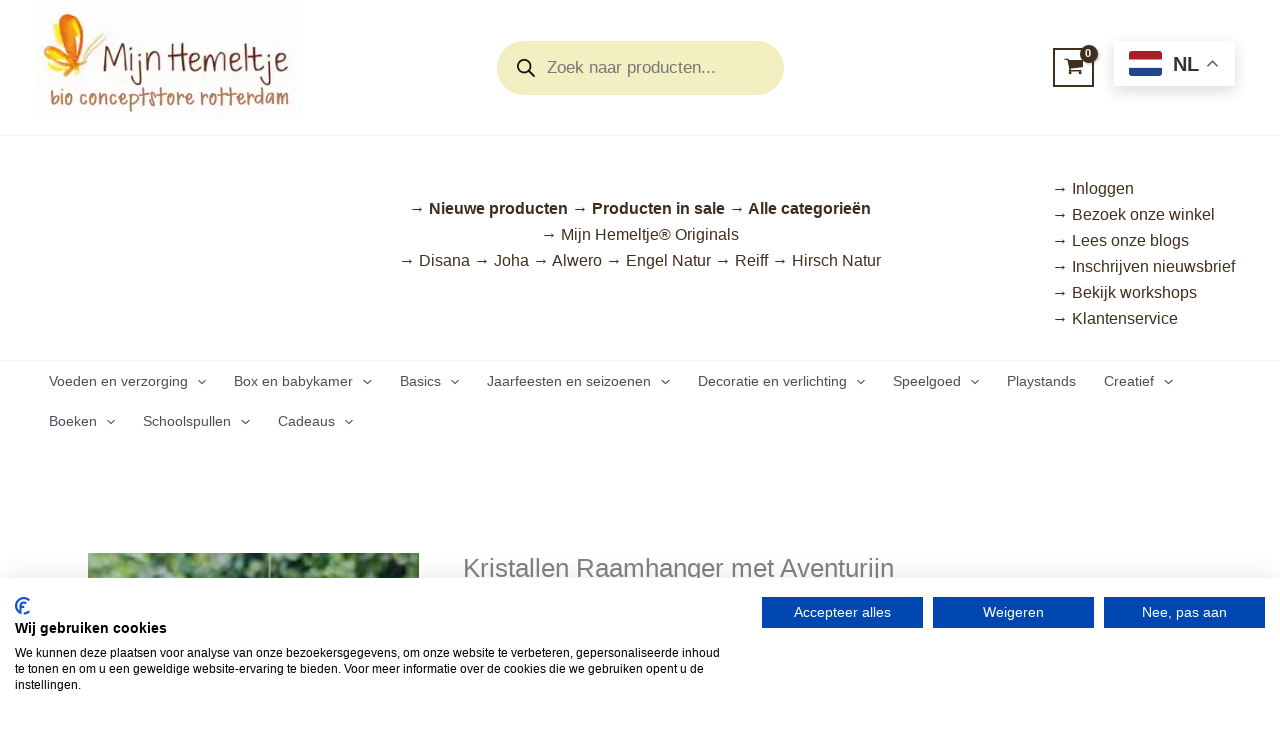

--- FILE ---
content_type: text/html; charset=UTF-8
request_url: https://www.mijnhemeltje.nl/product/kristallen-raamhanger-met-aventurijn/
body_size: 71271
content:
<!DOCTYPE html>
<html lang="nl-NL">
<head>
<meta charset="UTF-8">
<meta name="viewport" content="width=device-width, initial-scale=1">
	<link rel="profile" href="https://gmpg.org/xfn/11"> 
	<title>Kristallen Raamhanger met Aventurijn</title>
<link data-rocket-prefetch href="https://consent.cookiefirst.com" rel="dns-prefetch">
<link data-rocket-prefetch href="https://www.googletagmanager.com" rel="dns-prefetch">
<link data-rocket-prefetch href="https://chimpstatic.com" rel="dns-prefetch">
<link data-rocket-prefetch href="https://dashboard.webwinkelkeur.nl" rel="dns-prefetch"><link rel="preload" data-rocket-preload as="image" href="https://www.mijnhemeltje.nl/wp-content/uploads/raamhanger-aventurijn-1.png" fetchpriority="high">
<link rel="preload" href="https://www.mijnhemeltje.nl/wp-content/astra-local-fonts/anek-latin/co3pmWZulTRoU4a8dqrWiajBS5ByUkvdrluH-xWG5uJTY4x-L3PuR7ApLtqk.woff2" as="font" type="font/woff2" crossorigin><link rel="preload" href="https://www.mijnhemeltje.nl/wp-content/astra-local-fonts/lato/S6uyw4BMUTPHjx4wXg.woff2" as="font" type="font/woff2" crossorigin>
<!-- Google Tag Manager for WordPress by gtm4wp.com -->
<script data-cfasync="false" data-pagespeed-no-defer>
	var gtm4wp_datalayer_name = "dataLayer";
	var dataLayer = dataLayer || [];
	const gtm4wp_use_sku_instead = 0;
	const gtm4wp_currency = 'EUR';
	const gtm4wp_product_per_impression = 10;
	const gtm4wp_clear_ecommerce = false;
	const gtm4wp_datalayer_max_timeout = 2000;
</script>
<!-- End Google Tag Manager for WordPress by gtm4wp.com --><meta property="product:price:amount" content="22.95">
<meta property="product:price:currency" content="EUR">
<meta name="dc.title" content="Kristallen Raamhanger met Aventurijn">
<meta name="dc.description" content="&nbsp; Regenboog Raamkristal met een doorsnede van 3 cm, Facet geslepen kristal. Ongeveer 70 cm lang. Handgemaakt vanuit ons atelier">
<meta name="dc.relation" content="https://www.mijnhemeltje.nl/product/kristallen-raamhanger-met-aventurijn/">
<meta name="dc.source" content="https://www.mijnhemeltje.nl/">
<meta name="dc.language" content="nl_NL">
<meta name="description" content="&nbsp; Regenboog Raamkristal met een doorsnede van 3 cm, Facet geslepen kristal. Ongeveer 70 cm lang. Handgemaakt vanuit ons atelier">
<meta name="robots" content="index, follow, max-snippet:-1, max-image-preview:large, max-video-preview:-1">
<link rel="canonical" href="https://www.mijnhemeltje.nl/product/kristallen-raamhanger-met-aventurijn/">
<meta property="og:url" content="https://www.mijnhemeltje.nl/product/kristallen-raamhanger-met-aventurijn/">
<meta property="og:site_name" content="Mijn Hemeltje">
<meta property="og:locale" content="nl_NL">
<meta property="og:type" content="product">
<meta property="article:author" content="https://www.facebook.com/mijnhemeltje.nl">
<meta property="article:publisher" content="https://www.facebook.com/mijnhemeltje.nl">
<meta property="og:title" content="Kristallen Raamhanger met Aventurijn">
<meta property="og:description" content="&nbsp; Regenboog Raamkristal met een doorsnede van 3 cm, Facet geslepen kristal. Ongeveer 70 cm lang. Handgemaakt vanuit ons atelier">
<meta property="og:image" content="https://www.mijnhemeltje.nl/wp-content/uploads/cropped-mh-logo-transp.png">
<meta property="og:image:secure_url" content="https://www.mijnhemeltje.nl/wp-content/uploads/cropped-mh-logo-transp.png">
<meta property="og:image:width" content="291">
<meta property="og:image:height" content="259">
<meta property="fb:pages" content="245779428772553">
<meta name="twitter:card" content="summary">
<meta name="twitter:title" content="Kristallen Raamhanger met Aventurijn">
<meta name="twitter:description" content="&nbsp; Regenboog Raamkristal met een doorsnede van 3 cm, Facet geslepen kristal. Ongeveer 70 cm lang. Handgemaakt vanuit ons atelier">
<meta name="twitter:image" content="https://www.mijnhemeltje.nl/wp-content/uploads/raamhanger-aventurijn-1.png">

<script type="application/ld+json">{"@context":"https:\/\/schema.org\/","@type":"Product","name":"Kristallen Raamhanger met Aventurijn","image":"https:\/\/www.mijnhemeltje.nl\/wp-content\/uploads\/raamhanger-aventurijn-1.png","description":"&nbsp; Regenboog Raamkristal met een doorsnede van 3 cm, Facet geslepen kristal. Ongeveer 70 cm lang. Handgemaakt vanuit ons atelier","sku":"6090943063082","review":{"@type":"Review","author":{"@type":"Person","name":""}},"offers":{"@type":"Offer","url":"https:\/\/www.mijnhemeltje.nl\/product\/kristallen-raamhanger-met-aventurijn\/","priceCurrency":"EUR","price":"22.95","priceValidUntil":"2027-12-31","itemCondition":"https:\/\/schema.org\/NewCondition","availability":"https:\/\/schema.org\/InStock","shippingDetails":[{"@type":"OfferShippingDetails","shippingDestination":[{"@type":"DefinedRegion","addressCountry":"NL"}],"shippingRate":{"@type":"MonetaryAmount","value":75,"currency":"EUR"}},{"@type":"OfferShippingDetails","shippingDestination":[{"@type":"DefinedRegion","addressCountry":"NL"}],"shippingRate":{"@type":"MonetaryAmount","value":5.95,"currency":"EUR"}},{"@type":"OfferShippingDetails","shippingDestination":[{"@type":"DefinedRegion","addressCountry":"NL"}],"shippingRate":{"@type":"MonetaryAmount","value":0,"currency":"EUR"}},{"@type":"OfferShippingDetails","shippingDestination":[{"@type":"DefinedRegion","addressCountry":"NL"}],"shippingRate":{"@type":"MonetaryAmount","value":4,"currency":"EUR"}},{"@type":"OfferShippingDetails","shippingDestination":[{"@type":"DefinedRegion","addressCountry":"NL"}],"shippingRate":{"@type":"MonetaryAmount","value":5,"currency":"EUR"}},{"@type":"OfferShippingDetails","shippingDestination":[],"shippingRate":{"@type":"MonetaryAmount","value":0,"currency":"EUR"}},{"@type":"OfferShippingDetails","shippingDestination":[{"@type":"DefinedRegion","addressCountry":"DE"}],"shippingRate":{"@type":"MonetaryAmount","value":0,"currency":"EUR"}},{"@type":"OfferShippingDetails","shippingDestination":[{"@type":"DefinedRegion","addressCountry":"BE"}],"shippingRate":{"@type":"MonetaryAmount","value":0,"currency":"EUR"}},{"@type":"OfferShippingDetails","shippingDestination":[{"@type":"DefinedRegion","addressCountry":"DK"},{"@type":"DefinedRegion","addressCountry":"FI"},{"@type":"DefinedRegion","addressCountry":"FR"},{"@type":"DefinedRegion","addressCountry":"LU"},{"@type":"DefinedRegion","addressCountry":"AT"},{"@type":"DefinedRegion","addressCountry":"GB"},{"@type":"DefinedRegion","addressCountry":"SE"}],"shippingRate":{"@type":"MonetaryAmount","value":0,"currency":"EUR"}},{"@type":"OfferShippingDetails","shippingDestination":[{"@type":"DefinedRegion","addressCountry":"EE"},{"@type":"DefinedRegion","addressCountry":"HU"},{"@type":"DefinedRegion","addressCountry":"HR"},{"@type":"DefinedRegion","addressCountry":"LT"},{"@type":"DefinedRegion","addressCountry":"PL"},{"@type":"DefinedRegion","addressCountry":"PT"},{"@type":"DefinedRegion","addressCountry":"SK"},{"@type":"DefinedRegion","addressCountry":"ES"},{"@type":"DefinedRegion","addressCountry":"CZ"}],"shippingRate":{"@type":"MonetaryAmount","value":0,"currency":"EUR"}},{"@type":"OfferShippingDetails","shippingDestination":[{"@type":"DefinedRegion","addressCountry":"CY"},{"@type":"DefinedRegion","addressCountry":"GR"},{"@type":"DefinedRegion","addressCountry":"IE"},{"@type":"DefinedRegion","addressCountry":"IT"},{"@type":"DefinedRegion","addressCountry":"LV"},{"@type":"DefinedRegion","addressCountry":"RO"},{"@type":"DefinedRegion","addressCountry":"SI"},{"@type":"DefinedRegion","addressCountry":"CH"}],"shippingRate":{"@type":"MonetaryAmount","value":0,"currency":"EUR"}},{"@type":"OfferShippingDetails","shippingDestination":[{"@type":"DefinedRegion","addressCountry":"BG"},{"@type":"DefinedRegion","addressCountry":"MT"},{"@type":"DefinedRegion","addressCountry":"NO"},{"@type":"DefinedRegion","addressCountry":"TR"}],"shippingRate":{"@type":"MonetaryAmount","value":0,"currency":"EUR"}}]}}</script>
<link rel="alternate" title="oEmbed (JSON)" type="application/json+oembed" href="https://www.mijnhemeltje.nl/wp-json/oembed/1.0/embed?url=https%3A%2F%2Fwww.mijnhemeltje.nl%2Fproduct%2Fkristallen-raamhanger-met-aventurijn%2F" />
<link rel="alternate" title="oEmbed (XML)" type="text/xml+oembed" href="https://www.mijnhemeltje.nl/wp-json/oembed/1.0/embed?url=https%3A%2F%2Fwww.mijnhemeltje.nl%2Fproduct%2Fkristallen-raamhanger-met-aventurijn%2F&#038;format=xml" />
<style id='wp-img-auto-sizes-contain-inline-css'>
img:is([sizes=auto i],[sizes^="auto," i]){contain-intrinsic-size:3000px 1500px}
/*# sourceURL=wp-img-auto-sizes-contain-inline-css */
</style>
<style id='cf-frontend-style-inline-css'>
@font-face {
	font-family: 'Mijn Hemeltje header';
	font-style: normal;
	font-weight: 400;
	src: url('https://www.mijnhemeltje.nl/wp-content/uploads/TXTAnnesia.otf') format('OpenType');
}
@font-face {
	font-family: 'Mijn Hemeltje';
	font-style: normal;
	font-weight: 400;
	src: url('https://www.mijnhemeltje.nl/wp-content/uploads/PF-Reminder-Pro-Regular-1.ttf') format('truetype');
}
@font-face {
	font-family: 'Mijn Hemeltje';
	font-style: normal;
	font-weight: 400;
	src: url('https://www.mijnhemeltje.nl/wp-content/uploads/PF-Reminder-Pro-Regular-1.ttf') format('truetype');
}
/*# sourceURL=cf-frontend-style-inline-css */
</style>
<link rel='stylesheet' id='astra-theme-css-css' href='https://www.mijnhemeltje.nl/wp-content/themes/astra/assets/css/minified/main.min.css?ver=4.12.0' media='all' />
<style id='astra-theme-css-inline-css'>
:root{--ast-post-nav-space:0;--ast-container-default-xlg-padding:3em;--ast-container-default-lg-padding:3em;--ast-container-default-slg-padding:2em;--ast-container-default-md-padding:3em;--ast-container-default-sm-padding:3em;--ast-container-default-xs-padding:2.4em;--ast-container-default-xxs-padding:1.8em;--ast-code-block-background:#ECEFF3;--ast-comment-inputs-background:#F9FAFB;--ast-normal-container-width:1200px;--ast-narrow-container-width:750px;--ast-blog-title-font-weight:normal;--ast-blog-meta-weight:inherit;--ast-global-color-primary:var(--ast-global-color-5);--ast-global-color-secondary:var(--ast-global-color-4);--ast-global-color-alternate-background:var(--ast-global-color-7);--ast-global-color-subtle-background:var(--ast-global-color-6);--ast-bg-style-guide:var( --ast-global-color-secondary,--ast-global-color-5 );--ast-shadow-style-guide:0px 0px 4px 0 #00000057;--ast-global-dark-bg-style:#fff;--ast-global-dark-lfs:#fbfbfb;--ast-widget-bg-color:#fafafa;--ast-wc-container-head-bg-color:#fbfbfb;--ast-title-layout-bg:#eeeeee;--ast-search-border-color:#e7e7e7;--ast-lifter-hover-bg:#e6e6e6;--ast-gallery-block-color:#000;--srfm-color-input-label:var(--ast-global-color-2);}html{font-size:100%;}a{color:var(--ast-global-color-0);}a:hover,a:focus{color:var(--ast-global-color-1);}body,button,input,select,textarea,.ast-button,.ast-custom-button{font-family:-apple-system,BlinkMacSystemFont,Segoe UI,Roboto,Oxygen-Sans,Ubuntu,Cantarell,Helvetica Neue,sans-serif;font-weight:400;font-size:16px;font-size:1rem;line-height:var(--ast-body-line-height,1.65em);}blockquote{color:var(--ast-global-color-3);}h1,h2,h3,h4,h5,h6,.entry-content :where(h1,h2,h3,h4,h5,h6),.site-title,.site-title a{font-family:'Lato',sans-serif;}.ast-site-identity .site-title a{color:var(--ast-global-color-2);}.site-title{font-size:26px;font-size:1.625rem;display:none;}header .custom-logo-link img{max-width:267px;width:267px;}.astra-logo-svg{width:267px;}.site-header .site-description{font-size:15px;font-size:0.9375rem;display:none;}.entry-title{font-size:26px;font-size:1.625rem;}.archive .ast-article-post .ast-article-inner,.blog .ast-article-post .ast-article-inner,.archive .ast-article-post .ast-article-inner:hover,.blog .ast-article-post .ast-article-inner:hover{overflow:hidden;}h1,.entry-content :where(h1){font-size:40px;font-size:2.5rem;font-weight:400;font-family:Mijn Hemeltje header,Helvetica,Arial,sans-serif;line-height:1.4em;}h2,.entry-content :where(h2){font-size:24px;font-size:1.5rem;font-weight:400;font-family:'Lato',sans-serif;line-height:1.3em;}h3,.entry-content :where(h3){font-size:21px;font-size:1.3125rem;font-weight:400;font-family:'Anek Latin',sans-serif;line-height:1.3em;}h4,.entry-content :where(h4){font-size:18px;font-size:1.125rem;line-height:1.2em;font-family:'Lato',sans-serif;}h5,.entry-content :where(h5){font-size:20px;font-size:1.25rem;line-height:1.2em;font-family:'Lato',sans-serif;}h6,.entry-content :where(h6){font-size:16px;font-size:1rem;line-height:1.25em;font-family:'Lato',sans-serif;}::selection{background-color:var(--ast-global-color-0);color:#ffffff;}body,h1,h2,h3,h4,h5,h6,.entry-title a,.entry-content :where(h1,h2,h3,h4,h5,h6){color:var(--ast-global-color-3);}.tagcloud a:hover,.tagcloud a:focus,.tagcloud a.current-item{color:#ffffff;border-color:var(--ast-global-color-0);background-color:var(--ast-global-color-0);}input:focus,input[type="text"]:focus,input[type="email"]:focus,input[type="url"]:focus,input[type="password"]:focus,input[type="reset"]:focus,input[type="search"]:focus,textarea:focus{border-color:var(--ast-global-color-0);}input[type="radio"]:checked,input[type=reset],input[type="checkbox"]:checked,input[type="checkbox"]:hover:checked,input[type="checkbox"]:focus:checked,input[type=range]::-webkit-slider-thumb{border-color:var(--ast-global-color-0);background-color:var(--ast-global-color-0);box-shadow:none;}.site-footer a:hover + .post-count,.site-footer a:focus + .post-count{background:var(--ast-global-color-0);border-color:var(--ast-global-color-0);}.single .nav-links .nav-previous,.single .nav-links .nav-next{color:var(--ast-global-color-0);}.entry-meta,.entry-meta *{line-height:1.45;color:var(--ast-global-color-0);}.entry-meta a:not(.ast-button):hover,.entry-meta a:not(.ast-button):hover *,.entry-meta a:not(.ast-button):focus,.entry-meta a:not(.ast-button):focus *,.page-links > .page-link,.page-links .page-link:hover,.post-navigation a:hover{color:var(--ast-global-color-1);}#cat option,.secondary .calendar_wrap thead a,.secondary .calendar_wrap thead a:visited{color:var(--ast-global-color-0);}.secondary .calendar_wrap #today,.ast-progress-val span{background:var(--ast-global-color-0);}.secondary a:hover + .post-count,.secondary a:focus + .post-count{background:var(--ast-global-color-0);border-color:var(--ast-global-color-0);}.calendar_wrap #today > a{color:#ffffff;}.page-links .page-link,.single .post-navigation a{color:var(--ast-global-color-0);}.ast-search-menu-icon .search-form button.search-submit{padding:0 4px;}.ast-search-menu-icon form.search-form{padding-right:0;}.ast-search-menu-icon.slide-search input.search-field{width:0;}.ast-header-search .ast-search-menu-icon.ast-dropdown-active .search-form,.ast-header-search .ast-search-menu-icon.ast-dropdown-active .search-field:focus{transition:all 0.2s;}.search-form input.search-field:focus{outline:none;}.ast-archive-title{color:var(--ast-global-color-2);}.widget-title,.widget .wp-block-heading{font-size:22px;font-size:1.375rem;color:var(--ast-global-color-2);}.single .ast-author-details .author-title{color:var(--ast-global-color-1);}.ast-search-menu-icon.slide-search a:focus-visible:focus-visible,.astra-search-icon:focus-visible,#close:focus-visible,a:focus-visible,.ast-menu-toggle:focus-visible,.site .skip-link:focus-visible,.wp-block-loginout input:focus-visible,.wp-block-search.wp-block-search__button-inside .wp-block-search__inside-wrapper,.ast-header-navigation-arrow:focus-visible,.woocommerce .wc-proceed-to-checkout > .checkout-button:focus-visible,.woocommerce .woocommerce-MyAccount-navigation ul li a:focus-visible,.ast-orders-table__row .ast-orders-table__cell:focus-visible,.woocommerce .woocommerce-order-details .order-again > .button:focus-visible,.woocommerce .woocommerce-message a.button.wc-forward:focus-visible,.woocommerce #minus_qty:focus-visible,.woocommerce #plus_qty:focus-visible,a#ast-apply-coupon:focus-visible,.woocommerce .woocommerce-info a:focus-visible,.woocommerce .astra-shop-summary-wrap a:focus-visible,.woocommerce a.wc-forward:focus-visible,#ast-apply-coupon:focus-visible,.woocommerce-js .woocommerce-mini-cart-item a.remove:focus-visible,#close:focus-visible,.button.search-submit:focus-visible,#search_submit:focus,.normal-search:focus-visible,.ast-header-account-wrap:focus-visible,.woocommerce .ast-on-card-button.ast-quick-view-trigger:focus,.astra-cart-drawer-close:focus,.ast-single-variation:focus,.ast-woocommerce-product-gallery__image:focus,.ast-button:focus,.woocommerce-product-gallery--with-images [data-controls="prev"]:focus-visible,.woocommerce-product-gallery--with-images [data-controls="next"]:focus-visible,.ast-builder-button-wrap:has(.ast-custom-button-link:focus),.ast-builder-button-wrap .ast-custom-button-link:focus{outline-style:dotted;outline-color:inherit;outline-width:thin;}input:focus,input[type="text"]:focus,input[type="email"]:focus,input[type="url"]:focus,input[type="password"]:focus,input[type="reset"]:focus,input[type="search"]:focus,input[type="number"]:focus,textarea:focus,.wp-block-search__input:focus,[data-section="section-header-mobile-trigger"] .ast-button-wrap .ast-mobile-menu-trigger-minimal:focus,.ast-mobile-popup-drawer.active .menu-toggle-close:focus,.woocommerce-ordering select.orderby:focus,#ast-scroll-top:focus,#coupon_code:focus,.woocommerce-page #comment:focus,.woocommerce #reviews #respond input#submit:focus,.woocommerce a.add_to_cart_button:focus,.woocommerce .button.single_add_to_cart_button:focus,.woocommerce .woocommerce-cart-form button:focus,.woocommerce .woocommerce-cart-form__cart-item .quantity .qty:focus,.woocommerce .woocommerce-billing-fields .woocommerce-billing-fields__field-wrapper .woocommerce-input-wrapper > .input-text:focus,.woocommerce #order_comments:focus,.woocommerce #place_order:focus,.woocommerce .woocommerce-address-fields .woocommerce-address-fields__field-wrapper .woocommerce-input-wrapper > .input-text:focus,.woocommerce .woocommerce-MyAccount-content form button:focus,.woocommerce .woocommerce-MyAccount-content .woocommerce-EditAccountForm .woocommerce-form-row .woocommerce-Input.input-text:focus,.woocommerce .ast-woocommerce-container .woocommerce-pagination ul.page-numbers li a:focus,body #content .woocommerce form .form-row .select2-container--default .select2-selection--single:focus,#ast-coupon-code:focus,.woocommerce.woocommerce-js .quantity input[type=number]:focus,.woocommerce-js .woocommerce-mini-cart-item .quantity input[type=number]:focus,.woocommerce p#ast-coupon-trigger:focus{border-style:dotted;border-color:inherit;border-width:thin;}input{outline:none;}.woocommerce-js input[type=text]:focus,.woocommerce-js input[type=email]:focus,.woocommerce-js textarea:focus,input[type=number]:focus,.comments-area textarea#comment:focus,.comments-area textarea#comment:active,.comments-area .ast-comment-formwrap input[type="text"]:focus,.comments-area .ast-comment-formwrap input[type="text"]:active{outline-style:unset;outline-color:inherit;outline-width:thin;}.ast-logo-title-inline .site-logo-img{padding-right:1em;}.site-logo-img img{ transition:all 0.2s linear;}body .ast-oembed-container *{position:absolute;top:0;width:100%;height:100%;left:0;}body .wp-block-embed-pocket-casts .ast-oembed-container *{position:unset;}.ast-single-post-featured-section + article {margin-top: 2em;}.site-content .ast-single-post-featured-section img {width: 100%;overflow: hidden;object-fit: cover;}.site > .ast-single-related-posts-container {margin-top: 0;}@media (min-width: 922px) {.ast-desktop .ast-container--narrow {max-width: var(--ast-narrow-container-width);margin: 0 auto;}}@media (max-width:921.9px){#ast-desktop-header{display:none;}}@media (min-width:922px){#ast-mobile-header{display:none;}}.ast-site-header-cart .cart-container,.ast-edd-site-header-cart .ast-edd-cart-container {transition: all 0.2s linear;}.ast-site-header-cart .ast-woo-header-cart-info-wrap,.ast-edd-site-header-cart .ast-edd-header-cart-info-wrap {padding: 0 6px 0 2px;font-weight: 600;line-height: 2.7;display: inline-block;}.ast-site-header-cart i.astra-icon {font-size: 20px;font-size: 1.3em;font-style: normal;font-weight: normal;position: relative;padding: 0 2px;}.ast-site-header-cart i.astra-icon.no-cart-total:after,.ast-header-break-point.ast-header-custom-item-outside .ast-edd-header-cart-info-wrap,.ast-header-break-point.ast-header-custom-item-outside .ast-woo-header-cart-info-wrap {display: none;}.ast-site-header-cart.ast-menu-cart-fill i.astra-icon,.ast-edd-site-header-cart.ast-edd-menu-cart-fill span.astra-icon {font-size: 1.1em;}.astra-cart-drawer {position: fixed;display: block;visibility: hidden;overflow: auto;-webkit-overflow-scrolling: touch;z-index: 10000;background-color: var(--ast-global-color-primary,var(--ast-global-color-5));transform: translate3d(0,0,0);opacity: 0;will-change: transform;transition: 0.25s ease;}.woocommerce-mini-cart {position: relative;}.woocommerce-mini-cart::before {content: "";transition: .3s;}.woocommerce-mini-cart.ajax-mini-cart-qty-loading::before {position: absolute;top: 0;left: 0;right: 0;width: 100%;height: 100%;z-index: 5;background-color: var(--ast-global-color-primary,var(--ast-global-color-5));opacity: .5;}.astra-cart-drawer {width: 460px;height: 100%;left: 100%;top: 0px;opacity: 1;transform: translate3d(0%,0,0);}.astra-cart-drawer .astra-cart-drawer-header {position: absolute;width: 100%;text-align: left;text-transform: inherit;font-weight: 500;border-bottom: 1px solid var(--ast-border-color);padding: 1.34em;line-height: 1;z-index: 1;max-height: 3.5em;}.astra-cart-drawer .astra-cart-drawer-header .astra-cart-drawer-title {color: var(--ast-global-color-2);}.astra-cart-drawer .astra-cart-drawer-close .ast-close-svg {width: 22px;height: 22px;}.astra-cart-drawer .astra-cart-drawer-content,.astra-cart-drawer .astra-cart-drawer-content .widget_shopping_cart,.astra-cart-drawer .astra-cart-drawer-content .widget_shopping_cart_content {height: 100%;}.astra-cart-drawer .astra-cart-drawer-content {padding-top: 3.5em;}.astra-cart-drawer .ast-mini-cart-price-wrap .multiply-symbol{padding: 0 0.5em;}.astra-cart-drawer .astra-cart-drawer-content .woocommerce-mini-cart-item .ast-mini-cart-price-wrap {float: right;margin-top: 0.5em;max-width: 50%;}.astra-cart-drawer .astra-cart-drawer-content .woocommerce-mini-cart-item .variation {margin-top: 0.5em;margin-bottom: 0.5em;}.astra-cart-drawer .astra-cart-drawer-content .woocommerce-mini-cart-item .variation dt {font-weight: 500;}.astra-cart-drawer .astra-cart-drawer-content .widget_shopping_cart_content {display: flex;flex-direction: column;overflow: hidden;}.astra-cart-drawer .astra-cart-drawer-content .widget_shopping_cart_content ul li {min-height: 60px;}.woocommerce-js .astra-cart-drawer .astra-cart-drawer-content .woocommerce-mini-cart__total {display: flex;justify-content: space-between;padding: 0.7em 1.34em;margin-bottom: 0;}.woocommerce-js .astra-cart-drawer .astra-cart-drawer-content .woocommerce-mini-cart__total strong,.woocommerce-js .astra-cart-drawer .astra-cart-drawer-content .woocommerce-mini-cart__total .amount {width: 50%;}.astra-cart-drawer .astra-cart-drawer-content .woocommerce-mini-cart {padding: 1.3em;flex: 1;overflow: auto;}.astra-cart-drawer .astra-cart-drawer-content .woocommerce-mini-cart a.remove {width: 20px;height: 20px;line-height: 16px;}.astra-cart-drawer .astra-cart-drawer-content .woocommerce-mini-cart__total {padding: 1em 1.5em;margin: 0;text-align: center;}.astra-cart-drawer .astra-cart-drawer-content .woocommerce-mini-cart__buttons {padding: 1.34em;text-align: center;margin-bottom: 0;}.astra-cart-drawer .astra-cart-drawer-content .woocommerce-mini-cart__buttons .button.checkout {margin-right: 0;}.astra-cart-drawer .astra-cart-drawer-content .woocommerce-mini-cart__buttons a{width: 100%;}.woocommerce-js .astra-cart-drawer .astra-cart-drawer-content .woocommerce-mini-cart__buttons a:nth-last-child(1) {margin-bottom: 0;}.astra-cart-drawer .astra-cart-drawer-content .edd-cart-item {padding: .5em 2.6em .5em 1.5em;}.astra-cart-drawer .astra-cart-drawer-content .edd-cart-item .edd-remove-from-cart::after {width: 20px;height: 20px;line-height: 16px;}.astra-cart-drawer .astra-cart-drawer-content .edd-cart-number-of-items {padding: 1em 1.5em 1em 1.5em;margin-bottom: 0;text-align: center;}.astra-cart-drawer .astra-cart-drawer-content .edd_total {padding: .5em 1.5em;margin: 0;text-align: center;}.astra-cart-drawer .astra-cart-drawer-content .cart_item.edd_checkout {padding: 1em 1.5em 0;text-align: center;margin-top: 0;}.astra-cart-drawer .widget_shopping_cart_content > .woocommerce-mini-cart__empty-message {display: none;}.astra-cart-drawer .woocommerce-mini-cart__empty-message,.astra-cart-drawer .cart_item.empty {text-align: center;margin-top: 10px;}body.admin-bar .astra-cart-drawer {padding-top: 32px;}@media (max-width: 782px) {body.admin-bar .astra-cart-drawer {padding-top: 46px;}}.ast-mobile-cart-active body.ast-hfb-header {overflow: hidden;}.ast-mobile-cart-active .astra-mobile-cart-overlay {opacity: 1;cursor: pointer;visibility: visible;z-index: 999;}.ast-mini-cart-empty-wrap {display: flex;flex-wrap: wrap;height: 100%;align-items: flex-end;}.ast-mini-cart-empty-wrap > * {width: 100%;}.astra-cart-drawer-content .ast-mini-cart-empty {height: 100%;display: flex;flex-direction: column;justify-content: space-between;text-align: center;}.astra-cart-drawer-content .ast-mini-cart-empty .ast-mini-cart-message {display: flex;align-items: center;justify-content: center;height: 100%;padding: 1.34em;}@media (min-width: 546px) {.astra-cart-drawer .astra-cart-drawer-content.ast-large-view .woocommerce-mini-cart__buttons {display: flex;}.woocommerce-js .astra-cart-drawer .astra-cart-drawer-content.ast-large-view .woocommerce-mini-cart__buttons a,.woocommerce-js .astra-cart-drawer .astra-cart-drawer-content.ast-large-view .woocommerce-mini-cart__buttons a.checkout {margin-top: 0;margin-bottom: 0;}}.ast-site-header-cart .cart-container:focus-visible {display: inline-block;}.ast-site-header-cart i.astra-icon:after {content: attr(data-cart-total);position: absolute;font-family: -apple-system,BlinkMacSystemFont,Segoe UI,Roboto,Oxygen-Sans,Ubuntu,Cantarell,Helvetica Neue,sans-serif;font-style: normal;top: -10px;right: -12px;font-weight: bold;box-shadow: 1px 1px 3px 0px rgba(0,0,0,0.3);font-size: 11px;padding-left: 0px;padding-right: 1px;line-height: 17px;letter-spacing: -.5px;height: 18px;min-width: 18px;border-radius: 99px;text-align: center;z-index: 3;}li.woocommerce-custom-menu-item .ast-site-header-cart i.astra-icon:after,li.edd-custom-menu-item .ast-edd-site-header-cart span.astra-icon:after {padding-left: 2px;}.astra-cart-drawer .astra-cart-drawer-close {position: absolute;top: 0.5em;right: 0;border: none;margin: 0;padding: .6em 1em .4em;color: var(--ast-global-color-2);background-color: transparent;}.astra-mobile-cart-overlay {background-color: rgba(0,0,0,0.4);position: fixed;top: 0;right: 0;bottom: 0;left: 0;visibility: hidden;opacity: 0;transition: opacity 0.2s ease-in-out;}.astra-cart-drawer .astra-cart-drawer-content .edd-cart-item .edd-remove-from-cart {right: 1.2em;}.ast-header-break-point.ast-woocommerce-cart-menu.ast-hfb-header .ast-cart-menu-wrap,.ast-header-break-point.ast-hfb-header .ast-cart-menu-wrap,.ast-header-break-point .ast-edd-site-header-cart-wrap .ast-edd-cart-menu-wrap {width: auto;height: 2em;font-size: 1.4em;line-height: 2;vertical-align: middle;text-align: right;}.woocommerce-js .astra-cart-drawer .astra-cart-drawer-content .woocommerce-mini-cart__buttons .button:not(.checkout):not(.ast-continue-shopping) {margin-right: 10px;}.woocommerce-js .astra-cart-drawer .astra-cart-drawer-content .woocommerce-mini-cart__buttons .button:not(.checkout):not(.ast-continue-shopping),.ast-site-header-cart .widget_shopping_cart .buttons .button:not(.checkout),.ast-site-header-cart .ast-site-header-cart-data .ast-mini-cart-empty .woocommerce-mini-cart__buttons a.button {background-color: transparent;border-style: solid;border-width: 1px;border-color: var(--ast-global-color-0);color: var(--ast-global-color-0);}.woocommerce-js .astra-cart-drawer .astra-cart-drawer-content .woocommerce-mini-cart__buttons .button:not(.checkout):not(.ast-continue-shopping):hover,.ast-site-header-cart .widget_shopping_cart .buttons .button:not(.checkout):hover {border-color: var(--ast-global-color-1);color: var(--ast-global-color-1);}.woocommerce-js .astra-cart-drawer .astra-cart-drawer-content .woocommerce-mini-cart__buttons a.checkout {margin-left: 0;margin-top: 10px;border-style: solid;border-width: 2px;border-color: var(--ast-global-color-0);}.woocommerce-js .astra-cart-drawer .astra-cart-drawer-content .woocommerce-mini-cart__buttons a.checkout:hover {border-color: var(--ast-global-color-1);}.woocommerce-js .astra-cart-drawer .astra-cart-drawer-content .woocommerce-mini-cart__total strong{padding-right: .5em;text-align: left;font-weight: 500;}.woocommerce-js .astra-cart-drawer .astra-cart-drawer-content .woocommerce-mini-cart__total .amount{text-align: right;}.astra-cart-drawer.active {transform: translate3d(-100%,0,0);visibility: visible;}.ast-site-header-cart.ast-menu-cart-outline .ast-cart-menu-wrap,.ast-site-header-cart.ast-menu-cart-fill .ast-cart-menu-wrap,.ast-edd-site-header-cart.ast-edd-menu-cart-outline .ast-edd-cart-menu-wrap,.ast-edd-site-header-cart.ast-edd-menu-cart-fill .ast-edd-cart-menu-wrap {line-height: 1.8;}@media (max-width:921px){.astra-cart-drawer.active{width:80%;}}@media (max-width:544px){.astra-cart-drawer.active{width:100%;}}@media( max-width: 420px ) {.single .nav-links .nav-previous,.single .nav-links .nav-next {width: 100%;text-align: center;}}.wp-block-buttons.aligncenter{justify-content:center;}@media (max-width:921px){.ast-theme-transparent-header #primary,.ast-theme-transparent-header #secondary{padding:0;}}@media (max-width:921px){.ast-plain-container.ast-no-sidebar #primary{padding:0;}}.ast-plain-container.ast-no-sidebar #primary{margin-top:0;margin-bottom:0;}@media (min-width:1200px){.ast-plain-container.ast-no-sidebar #primary{margin-top:60px;margin-bottom:60px;}}.wp-block-button.is-style-outline .wp-block-button__link{border-color:var(--ast-global-color-0);border-top-width:1px;border-right-width:1px;border-bottom-width:1px;border-left-width:1px;}div.wp-block-button.is-style-outline > .wp-block-button__link:not(.has-text-color),div.wp-block-button.wp-block-button__link.is-style-outline:not(.has-text-color){color:var(--ast-global-color-0);}.wp-block-button.is-style-outline .wp-block-button__link:hover,.wp-block-buttons .wp-block-button.is-style-outline .wp-block-button__link:focus,.wp-block-buttons .wp-block-button.is-style-outline > .wp-block-button__link:not(.has-text-color):hover,.wp-block-buttons .wp-block-button.wp-block-button__link.is-style-outline:not(.has-text-color):hover{color:#ffffff;background-color:var(--ast-global-color-1);border-color:var(--ast-global-color-1);}.post-page-numbers.current .page-link,.ast-pagination .page-numbers.current{color:#ffffff;border-color:var(--ast-global-color-0);background-color:var(--ast-global-color-0);}.wp-block-button.is-style-outline .wp-block-button__link{border-top-width:1px;border-right-width:1px;border-bottom-width:1px;border-left-width:1px;}.wp-block-button.is-style-outline .wp-block-button__link.wp-element-button,.ast-outline-button{border-color:var(--ast-global-color-0);font-family:Arial,Helvetica,Verdana,sans-serif;font-weight:400;font-size:14px;font-size:0.875rem;line-height:1em;border-top-left-radius:30px;border-top-right-radius:30px;border-bottom-right-radius:30px;border-bottom-left-radius:30px;}.wp-block-buttons .wp-block-button.is-style-outline > .wp-block-button__link:not(.has-text-color),.wp-block-buttons .wp-block-button.wp-block-button__link.is-style-outline:not(.has-text-color),.ast-outline-button{color:var(--ast-global-color-0);}.wp-block-button.is-style-outline .wp-block-button__link:hover,.wp-block-buttons .wp-block-button.is-style-outline .wp-block-button__link:focus,.wp-block-buttons .wp-block-button.is-style-outline > .wp-block-button__link:not(.has-text-color):hover,.wp-block-buttons .wp-block-button.wp-block-button__link.is-style-outline:not(.has-text-color):hover,.ast-outline-button:hover,.ast-outline-button:focus,.wp-block-uagb-buttons-child .uagb-buttons-repeater.ast-outline-button:hover,.wp-block-uagb-buttons-child .uagb-buttons-repeater.ast-outline-button:focus{color:#ffffff;background-color:var(--ast-global-color-1);border-color:var(--ast-global-color-1);}.wp-block-button .wp-block-button__link.wp-element-button.is-style-outline:not(.has-background),.wp-block-button.is-style-outline>.wp-block-button__link.wp-element-button:not(.has-background),.ast-outline-button{background-color:transparent;}.entry-content[data-ast-blocks-layout] > figure{margin-bottom:1em;}h1.widget-title{font-weight:400;}h2.widget-title{font-weight:400;}h3.widget-title{font-weight:400;}.elementor-widget-container .elementor-loop-container .e-loop-item[data-elementor-type="loop-item"]{width:100%;} .ast-desktop .review-count{margin-left:-40px;margin-right:auto;}#page{display:flex;flex-direction:column;min-height:100vh;}.ast-404-layout-1 h1.page-title{color:var(--ast-global-color-2);}.single .post-navigation a{line-height:1em;height:inherit;}.error-404 .page-sub-title{font-size:1.5rem;font-weight:inherit;}.search .site-content .content-area .search-form{margin-bottom:0;}#page .site-content{flex-grow:1;}.widget{margin-bottom:1.25em;}#secondary li{line-height:1.5em;}#secondary .wp-block-group h2{margin-bottom:0.7em;}#secondary h2{font-size:1.7rem;}.ast-separate-container .ast-article-post,.ast-separate-container .ast-article-single,.ast-separate-container .comment-respond{padding:3em;}.ast-separate-container .ast-article-single .ast-article-single{padding:0;}.ast-article-single .wp-block-post-template-is-layout-grid{padding-left:0;}.ast-separate-container .comments-title,.ast-narrow-container .comments-title{padding:1.5em 2em;}.ast-page-builder-template .comment-form-textarea,.ast-comment-formwrap .ast-grid-common-col{padding:0;}.ast-comment-formwrap{padding:0;display:inline-flex;column-gap:20px;width:100%;margin-left:0;margin-right:0;}.comments-area textarea#comment:focus,.comments-area textarea#comment:active,.comments-area .ast-comment-formwrap input[type="text"]:focus,.comments-area .ast-comment-formwrap input[type="text"]:active {box-shadow:none;outline:none;}.archive.ast-page-builder-template .entry-header{margin-top:2em;}.ast-page-builder-template .ast-comment-formwrap{width:100%;}.entry-title{margin-bottom:0.5em;}.ast-archive-description p{font-size:inherit;font-weight:inherit;line-height:inherit;}.ast-separate-container .ast-comment-list li.depth-1,.hentry{margin-bottom:2em;}@media (min-width:921px){.ast-left-sidebar.ast-page-builder-template #secondary,.archive.ast-right-sidebar.ast-page-builder-template .site-main{padding-left:20px;padding-right:20px;}}@media (max-width:544px){.ast-comment-formwrap.ast-row{column-gap:10px;display:inline-block;}#ast-commentform .ast-grid-common-col{position:relative;width:100%;}}@media (min-width:1201px){.ast-separate-container .ast-article-post,.ast-separate-container .ast-article-single,.ast-separate-container .ast-author-box,.ast-separate-container .ast-404-layout-1,.ast-separate-container .no-results{padding:3em;}}@media (max-width:921px){.ast-left-sidebar #content > .ast-container{display:flex;flex-direction:column-reverse;width:100%;}}@media (min-width:922px){.ast-separate-container.ast-right-sidebar #primary,.ast-separate-container.ast-left-sidebar #primary{border:0;}.search-no-results.ast-separate-container #primary{margin-bottom:4em;}}.elementor-widget-button .elementor-button{border-style:solid;text-decoration:none;border-top-width:1px;border-right-width:1px;border-left-width:1px;border-bottom-width:1px;}body .elementor-button.elementor-size-sm,body .elementor-button.elementor-size-xs,body .elementor-button.elementor-size-md,body .elementor-button.elementor-size-lg,body .elementor-button.elementor-size-xl,body .elementor-button{border-top-left-radius:30px;border-top-right-radius:30px;border-bottom-right-radius:30px;border-bottom-left-radius:30px;padding-top:10px;padding-right:20px;padding-bottom:10px;padding-left:20px;}.elementor-widget-button .elementor-button{border-color:var(--ast-global-color-0);background-color:transparent;}.elementor-widget-button .elementor-button:hover,.elementor-widget-button .elementor-button:focus{color:#ffffff;background-color:var(--ast-global-color-1);border-color:var(--ast-global-color-1);}.wp-block-button .wp-block-button__link ,.elementor-widget-button .elementor-button,.elementor-widget-button .elementor-button:visited{color:var(--ast-global-color-0);}.elementor-widget-button .elementor-button{font-family:Arial,Helvetica,Verdana,sans-serif;font-weight:400;font-size:14px;font-size:0.875rem;line-height:1em;}body .elementor-button.elementor-size-sm,body .elementor-button.elementor-size-xs,body .elementor-button.elementor-size-md,body .elementor-button.elementor-size-lg,body .elementor-button.elementor-size-xl,body .elementor-button{font-size:14px;font-size:0.875rem;}.wp-block-button .wp-block-button__link:hover,.wp-block-button .wp-block-button__link:focus{color:#ffffff;background-color:var(--ast-global-color-1);border-color:var(--ast-global-color-1);}.elementor-widget-heading h1.elementor-heading-title{line-height:1.4em;}.elementor-widget-heading h2.elementor-heading-title{line-height:1.3em;}.elementor-widget-heading h3.elementor-heading-title{line-height:1.3em;}.elementor-widget-heading h4.elementor-heading-title{line-height:1.2em;}.elementor-widget-heading h5.elementor-heading-title{line-height:1.2em;}.elementor-widget-heading h6.elementor-heading-title{line-height:1.25em;}.wp-block-button .wp-block-button__link,.wp-block-search .wp-block-search__button,body .wp-block-file .wp-block-file__button{border-style:solid;border-top-width:1px;border-right-width:1px;border-left-width:1px;border-bottom-width:1px;border-color:var(--ast-global-color-0);background-color:transparent;color:var(--ast-global-color-0);font-family:Arial,Helvetica,Verdana,sans-serif;font-weight:400;line-height:1em;font-size:14px;font-size:0.875rem;border-top-left-radius:30px;border-top-right-radius:30px;border-bottom-right-radius:30px;border-bottom-left-radius:30px;padding-top:10px;padding-right:20px;padding-bottom:10px;padding-left:20px;}.menu-toggle,button,.ast-button,.ast-custom-button,.button,input#submit,input[type="button"],input[type="submit"],input[type="reset"],form[CLASS*="wp-block-search__"].wp-block-search .wp-block-search__inside-wrapper .wp-block-search__button,body .wp-block-file .wp-block-file__button,.search .search-submit{border-style:solid;border-top-width:1px;border-right-width:1px;border-left-width:1px;border-bottom-width:1px;color:var(--ast-global-color-0);border-color:var(--ast-global-color-0);background-color:transparent;padding-top:10px;padding-right:20px;padding-bottom:10px;padding-left:20px;font-family:Arial,Helvetica,Verdana,sans-serif;font-weight:400;font-size:14px;font-size:0.875rem;line-height:1em;border-top-left-radius:30px;border-top-right-radius:30px;border-bottom-right-radius:30px;border-bottom-left-radius:30px;}button:focus,.menu-toggle:hover,button:hover,.ast-button:hover,.ast-custom-button:hover .button:hover,.ast-custom-button:hover ,input[type=reset]:hover,input[type=reset]:focus,input#submit:hover,input#submit:focus,input[type="button"]:hover,input[type="button"]:focus,input[type="submit"]:hover,input[type="submit"]:focus,form[CLASS*="wp-block-search__"].wp-block-search .wp-block-search__inside-wrapper .wp-block-search__button:hover,form[CLASS*="wp-block-search__"].wp-block-search .wp-block-search__inside-wrapper .wp-block-search__button:focus,body .wp-block-file .wp-block-file__button:hover,body .wp-block-file .wp-block-file__button:focus{color:#ffffff;background-color:var(--ast-global-color-1);border-color:var(--ast-global-color-1);}form[CLASS*="wp-block-search__"].wp-block-search .wp-block-search__inside-wrapper .wp-block-search__button.has-icon{padding-top:calc(10px - 3px);padding-right:calc(20px - 3px);padding-bottom:calc(10px - 3px);padding-left:calc(20px - 3px);}@media (max-width:921px){.ast-mobile-header-stack .main-header-bar .ast-search-menu-icon{display:inline-block;}.ast-header-break-point.ast-header-custom-item-outside .ast-mobile-header-stack .main-header-bar .ast-search-icon{margin:0;}.ast-comment-avatar-wrap img{max-width:2.5em;}.ast-comment-meta{padding:0 1.8888em 1.3333em;}.ast-separate-container .ast-comment-list li.depth-1{padding:1.5em 2.14em;}.ast-separate-container .comment-respond{padding:2em 2.14em;}}@media (min-width:544px){.ast-container{max-width:100%;}}@media (max-width:544px){.ast-separate-container .ast-article-post,.ast-separate-container .ast-article-single,.ast-separate-container .comments-title,.ast-separate-container .ast-archive-description{padding:1.5em 1em;}.ast-separate-container #content .ast-container{padding-left:0.54em;padding-right:0.54em;}.ast-separate-container .ast-comment-list .bypostauthor{padding:.5em;}.ast-search-menu-icon.ast-dropdown-active .search-field{width:170px;}} #ast-mobile-header .ast-site-header-cart-li a{pointer-events:none;}.ast-separate-container{background-color:var(--ast-global-color-5);}@media (max-width:921px){.site-title{display:none;}.site-header .site-description{display:none;}h1,.entry-content :where(h1){font-size:30px;}h2,.entry-content :where(h2){font-size:25px;}h3,.entry-content :where(h3){font-size:20px;}}@media (max-width:544px){.site-title{display:none;}.site-header .site-description{display:none;}h1,.entry-content :where(h1){font-size:30px;}h2,.entry-content :where(h2){font-size:25px;}h3,.entry-content :where(h3){font-size:20px;}header .custom-logo-link img,.ast-header-break-point .site-branding img,.ast-header-break-point .custom-logo-link img{max-width:150px;width:150px;}.astra-logo-svg{width:150px;}.ast-header-break-point .site-logo-img .custom-mobile-logo-link img{max-width:150px;}}@media (max-width:921px){html{font-size:91.2%;}}@media (max-width:544px){html{font-size:91.2%;}}@media (min-width:922px){.ast-container{max-width:1240px;}}@media (min-width:922px){.site-content .ast-container{display:flex;}}@media (max-width:921px){.site-content .ast-container{flex-direction:column;}}@media (min-width:922px){.main-header-menu .sub-menu .menu-item.ast-left-align-sub-menu:hover > .sub-menu,.main-header-menu .sub-menu .menu-item.ast-left-align-sub-menu.focus > .sub-menu{margin-left:-0px;}}.wp-block-file {display: flex;align-items: center;flex-wrap: wrap;justify-content: space-between;}.wp-block-pullquote {border: none;}.wp-block-pullquote blockquote::before {content: "\201D";font-family: "Helvetica",sans-serif;display: flex;transform: rotate( 180deg );font-size: 6rem;font-style: normal;line-height: 1;font-weight: bold;align-items: center;justify-content: center;}.has-text-align-right > blockquote::before {justify-content: flex-start;}.has-text-align-left > blockquote::before {justify-content: flex-end;}figure.wp-block-pullquote.is-style-solid-color blockquote {max-width: 100%;text-align: inherit;}:root {--wp--custom--ast-default-block-top-padding: 3em;--wp--custom--ast-default-block-right-padding: 3em;--wp--custom--ast-default-block-bottom-padding: 3em;--wp--custom--ast-default-block-left-padding: 3em;--wp--custom--ast-container-width: 1200px;--wp--custom--ast-content-width-size: 1200px;--wp--custom--ast-wide-width-size: calc(1200px + var(--wp--custom--ast-default-block-left-padding) + var(--wp--custom--ast-default-block-right-padding));}.ast-narrow-container {--wp--custom--ast-content-width-size: 750px;--wp--custom--ast-wide-width-size: 750px;}@media(max-width: 921px) {:root {--wp--custom--ast-default-block-top-padding: 3em;--wp--custom--ast-default-block-right-padding: 2em;--wp--custom--ast-default-block-bottom-padding: 3em;--wp--custom--ast-default-block-left-padding: 2em;}}@media(max-width: 544px) {:root {--wp--custom--ast-default-block-top-padding: 3em;--wp--custom--ast-default-block-right-padding: 1.5em;--wp--custom--ast-default-block-bottom-padding: 3em;--wp--custom--ast-default-block-left-padding: 1.5em;}}.entry-content > .wp-block-group,.entry-content > .wp-block-cover,.entry-content > .wp-block-columns {padding-top: var(--wp--custom--ast-default-block-top-padding);padding-right: var(--wp--custom--ast-default-block-right-padding);padding-bottom: var(--wp--custom--ast-default-block-bottom-padding);padding-left: var(--wp--custom--ast-default-block-left-padding);}.ast-plain-container.ast-no-sidebar .entry-content > .alignfull,.ast-page-builder-template .ast-no-sidebar .entry-content > .alignfull {margin-left: calc( -50vw + 50%);margin-right: calc( -50vw + 50%);max-width: 100vw;width: 100vw;}.ast-plain-container.ast-no-sidebar .entry-content .alignfull .alignfull,.ast-page-builder-template.ast-no-sidebar .entry-content .alignfull .alignfull,.ast-plain-container.ast-no-sidebar .entry-content .alignfull .alignwide,.ast-page-builder-template.ast-no-sidebar .entry-content .alignfull .alignwide,.ast-plain-container.ast-no-sidebar .entry-content .alignwide .alignfull,.ast-page-builder-template.ast-no-sidebar .entry-content .alignwide .alignfull,.ast-plain-container.ast-no-sidebar .entry-content .alignwide .alignwide,.ast-page-builder-template.ast-no-sidebar .entry-content .alignwide .alignwide,.ast-plain-container.ast-no-sidebar .entry-content .wp-block-column .alignfull,.ast-page-builder-template.ast-no-sidebar .entry-content .wp-block-column .alignfull,.ast-plain-container.ast-no-sidebar .entry-content .wp-block-column .alignwide,.ast-page-builder-template.ast-no-sidebar .entry-content .wp-block-column .alignwide {margin-left: auto;margin-right: auto;width: 100%;}[data-ast-blocks-layout] .wp-block-separator:not(.is-style-dots) {height: 0;}[data-ast-blocks-layout] .wp-block-separator {margin: 20px auto;}[data-ast-blocks-layout] .wp-block-separator:not(.is-style-wide):not(.is-style-dots) {max-width: 100px;}[data-ast-blocks-layout] .wp-block-separator.has-background {padding: 0;}.entry-content[data-ast-blocks-layout] > * {max-width: var(--wp--custom--ast-content-width-size);margin-left: auto;margin-right: auto;}.entry-content[data-ast-blocks-layout] > .alignwide {max-width: var(--wp--custom--ast-wide-width-size);}.entry-content[data-ast-blocks-layout] .alignfull {max-width: none;}.entry-content .wp-block-columns {margin-bottom: 0;}blockquote {margin: 1.5em;border-color: rgba(0,0,0,0.05);}.wp-block-quote:not(.has-text-align-right):not(.has-text-align-center) {border-left: 5px solid rgba(0,0,0,0.05);}.has-text-align-right > blockquote,blockquote.has-text-align-right {border-right: 5px solid rgba(0,0,0,0.05);}.has-text-align-left > blockquote,blockquote.has-text-align-left {border-left: 5px solid rgba(0,0,0,0.05);}.wp-block-site-tagline,.wp-block-latest-posts .read-more {margin-top: 15px;}.wp-block-loginout p label {display: block;}.wp-block-loginout p:not(.login-remember):not(.login-submit) input {width: 100%;}.wp-block-loginout input:focus {border-color: transparent;}.wp-block-loginout input:focus {outline: thin dotted;}.entry-content .wp-block-media-text .wp-block-media-text__content {padding: 0 0 0 8%;}.entry-content .wp-block-media-text.has-media-on-the-right .wp-block-media-text__content {padding: 0 8% 0 0;}.entry-content .wp-block-media-text.has-background .wp-block-media-text__content {padding: 8%;}.entry-content .wp-block-cover:not([class*="background-color"]):not(.has-text-color.has-link-color) .wp-block-cover__inner-container,.entry-content .wp-block-cover:not([class*="background-color"]) .wp-block-cover-image-text,.entry-content .wp-block-cover:not([class*="background-color"]) .wp-block-cover-text,.entry-content .wp-block-cover-image:not([class*="background-color"]) .wp-block-cover__inner-container,.entry-content .wp-block-cover-image:not([class*="background-color"]) .wp-block-cover-image-text,.entry-content .wp-block-cover-image:not([class*="background-color"]) .wp-block-cover-text {color: var(--ast-global-color-primary,var(--ast-global-color-5));}.wp-block-loginout .login-remember input {width: 1.1rem;height: 1.1rem;margin: 0 5px 4px 0;vertical-align: middle;}.wp-block-latest-posts > li > *:first-child,.wp-block-latest-posts:not(.is-grid) > li:first-child {margin-top: 0;}.entry-content > .wp-block-buttons,.entry-content > .wp-block-uagb-buttons {margin-bottom: 1.5em;}.wp-block-search__inside-wrapper .wp-block-search__input {padding: 0 10px;color: var(--ast-global-color-3);background: var(--ast-global-color-primary,var(--ast-global-color-5));border-color: var(--ast-border-color);}.wp-block-latest-posts .read-more {margin-bottom: 1.5em;}.wp-block-search__no-button .wp-block-search__inside-wrapper .wp-block-search__input {padding-top: 5px;padding-bottom: 5px;}.wp-block-latest-posts .wp-block-latest-posts__post-date,.wp-block-latest-posts .wp-block-latest-posts__post-author {font-size: 1rem;}.wp-block-latest-posts > li > *,.wp-block-latest-posts:not(.is-grid) > li {margin-top: 12px;margin-bottom: 12px;}.ast-page-builder-template .entry-content[data-ast-blocks-layout] > .alignwide:where(:not(.uagb-is-root-container):not(.spectra-is-root-container)) > * {max-width: var(--wp--custom--ast-wide-width-size);}.ast-page-builder-template .entry-content[data-ast-blocks-layout] > .inherit-container-width > *,.ast-page-builder-template .entry-content[data-ast-blocks-layout] > *:not(.wp-block-group):where(:not(.uagb-is-root-container):not(.spectra-is-root-container)) > *,.entry-content[data-ast-blocks-layout] > .wp-block-cover .wp-block-cover__inner-container {max-width: var(--wp--custom--ast-content-width-size) ;margin-left: auto;margin-right: auto;}.ast-page-builder-template .entry-content[data-ast-blocks-layout] > *,.ast-page-builder-template .entry-content[data-ast-blocks-layout] > .alignfull:where(:not(.wp-block-group):not(.uagb-is-root-container):not(.spectra-is-root-container)) > * {max-width: none;}.entry-content[data-ast-blocks-layout] .wp-block-cover:not(.alignleft):not(.alignright) {width: auto;}@media(max-width: 1200px) {.ast-separate-container .entry-content > .alignfull,.ast-separate-container .entry-content[data-ast-blocks-layout] > .alignwide,.ast-plain-container .entry-content[data-ast-blocks-layout] > .alignwide,.ast-plain-container .entry-content .alignfull {margin-left: calc(-1 * min(var(--ast-container-default-xlg-padding),20px)) ;margin-right: calc(-1 * min(var(--ast-container-default-xlg-padding),20px));}}@media(min-width: 1201px) {.ast-separate-container .entry-content > .alignfull {margin-left: calc(-1 * var(--ast-container-default-xlg-padding) );margin-right: calc(-1 * var(--ast-container-default-xlg-padding) );}.ast-separate-container .entry-content[data-ast-blocks-layout] > .alignwide,.ast-plain-container .entry-content[data-ast-blocks-layout] > .alignwide {margin-left: calc(-1 * var(--wp--custom--ast-default-block-left-padding) );margin-right: calc(-1 * var(--wp--custom--ast-default-block-right-padding) );}}@media(min-width: 921px) {.ast-separate-container .entry-content .wp-block-group.alignwide:not(.inherit-container-width) > :where(:not(.alignleft):not(.alignright)),.ast-plain-container .entry-content .wp-block-group.alignwide:not(.inherit-container-width) > :where(:not(.alignleft):not(.alignright)) {max-width: calc( var(--wp--custom--ast-content-width-size) + 80px );}.ast-plain-container.ast-right-sidebar .entry-content[data-ast-blocks-layout] .alignfull,.ast-plain-container.ast-left-sidebar .entry-content[data-ast-blocks-layout] .alignfull {margin-left: -60px;margin-right: -60px;}}@media(min-width: 544px) {.entry-content > .alignleft {margin-right: 20px;}.entry-content > .alignright {margin-left: 20px;}}@media (max-width:544px){.wp-block-columns .wp-block-column:not(:last-child){margin-bottom:20px;}.wp-block-latest-posts{margin:0;}}@media( max-width: 600px ) {.entry-content .wp-block-media-text .wp-block-media-text__content,.entry-content .wp-block-media-text.has-media-on-the-right .wp-block-media-text__content {padding: 8% 0 0;}.entry-content .wp-block-media-text.has-background .wp-block-media-text__content {padding: 8%;}}.ast-page-builder-template .entry-header {padding-left: 0;}.ast-narrow-container .site-content .wp-block-uagb-image--align-full .wp-block-uagb-image__figure {max-width: 100%;margin-left: auto;margin-right: auto;}.entry-content ul,.entry-content ol {padding: revert;margin: revert;}:root .has-ast-global-color-0-color{color:var(--ast-global-color-0);}:root .has-ast-global-color-0-background-color{background-color:var(--ast-global-color-0);}:root .wp-block-button .has-ast-global-color-0-color{color:var(--ast-global-color-0);}:root .wp-block-button .has-ast-global-color-0-background-color{background-color:var(--ast-global-color-0);}:root .has-ast-global-color-1-color{color:var(--ast-global-color-1);}:root .has-ast-global-color-1-background-color{background-color:var(--ast-global-color-1);}:root .wp-block-button .has-ast-global-color-1-color{color:var(--ast-global-color-1);}:root .wp-block-button .has-ast-global-color-1-background-color{background-color:var(--ast-global-color-1);}:root .has-ast-global-color-2-color{color:var(--ast-global-color-2);}:root .has-ast-global-color-2-background-color{background-color:var(--ast-global-color-2);}:root .wp-block-button .has-ast-global-color-2-color{color:var(--ast-global-color-2);}:root .wp-block-button .has-ast-global-color-2-background-color{background-color:var(--ast-global-color-2);}:root .has-ast-global-color-3-color{color:var(--ast-global-color-3);}:root .has-ast-global-color-3-background-color{background-color:var(--ast-global-color-3);}:root .wp-block-button .has-ast-global-color-3-color{color:var(--ast-global-color-3);}:root .wp-block-button .has-ast-global-color-3-background-color{background-color:var(--ast-global-color-3);}:root .has-ast-global-color-4-color{color:var(--ast-global-color-4);}:root .has-ast-global-color-4-background-color{background-color:var(--ast-global-color-4);}:root .wp-block-button .has-ast-global-color-4-color{color:var(--ast-global-color-4);}:root .wp-block-button .has-ast-global-color-4-background-color{background-color:var(--ast-global-color-4);}:root .has-ast-global-color-5-color{color:var(--ast-global-color-5);}:root .has-ast-global-color-5-background-color{background-color:var(--ast-global-color-5);}:root .wp-block-button .has-ast-global-color-5-color{color:var(--ast-global-color-5);}:root .wp-block-button .has-ast-global-color-5-background-color{background-color:var(--ast-global-color-5);}:root .has-ast-global-color-6-color{color:var(--ast-global-color-6);}:root .has-ast-global-color-6-background-color{background-color:var(--ast-global-color-6);}:root .wp-block-button .has-ast-global-color-6-color{color:var(--ast-global-color-6);}:root .wp-block-button .has-ast-global-color-6-background-color{background-color:var(--ast-global-color-6);}:root .has-ast-global-color-7-color{color:var(--ast-global-color-7);}:root .has-ast-global-color-7-background-color{background-color:var(--ast-global-color-7);}:root .wp-block-button .has-ast-global-color-7-color{color:var(--ast-global-color-7);}:root .wp-block-button .has-ast-global-color-7-background-color{background-color:var(--ast-global-color-7);}:root .has-ast-global-color-8-color{color:var(--ast-global-color-8);}:root .has-ast-global-color-8-background-color{background-color:var(--ast-global-color-8);}:root .wp-block-button .has-ast-global-color-8-color{color:var(--ast-global-color-8);}:root .wp-block-button .has-ast-global-color-8-background-color{background-color:var(--ast-global-color-8);}:root{--ast-global-color-0:#402f1f;--ast-global-color-1:#3a3a3a;--ast-global-color-2:#3a3a3a;--ast-global-color-3:#4B4F58;--ast-global-color-4:#F5F5F5;--ast-global-color-5:#FFFFFF;--ast-global-color-6:#F2F5F7;--ast-global-color-7:#424242;--ast-global-color-8:#000000;}:root {--ast-border-color : var(--ast-global-color-6);}.ast-single-entry-banner {-js-display: flex;display: flex;flex-direction: column;justify-content: center;text-align: center;position: relative;background: var(--ast-title-layout-bg);}.ast-single-entry-banner[data-banner-layout="layout-1"] {max-width: 1200px;background: inherit;padding: 20px 0;}.ast-single-entry-banner[data-banner-width-type="custom"] {margin: 0 auto;width: 100%;}.ast-single-entry-banner + .site-content .entry-header {margin-bottom: 0;}.site .ast-author-avatar {--ast-author-avatar-size: ;}a.ast-underline-text {text-decoration: underline;}.ast-container > .ast-terms-link {position: relative;display: block;}a.ast-button.ast-badge-tax {padding: 4px 8px;border-radius: 3px;font-size: inherit;}header.entry-header{text-align:center;}header.entry-header .entry-title{font-weight:600;font-size:32px;font-size:2rem;}header.entry-header > *:not(:last-child){margin-bottom:10px;}@media (max-width:921px){header.entry-header{text-align:left;}}@media (max-width:544px){header.entry-header{text-align:left;}}.ast-archive-entry-banner {-js-display: flex;display: flex;flex-direction: column;justify-content: center;text-align: center;position: relative;background: var(--ast-title-layout-bg);}.ast-archive-entry-banner[data-banner-width-type="custom"] {margin: 0 auto;width: 100%;}.ast-archive-entry-banner[data-banner-layout="layout-1"] {background: inherit;padding: 20px 0;text-align: left;}body.archive .ast-archive-description{max-width:1200px;width:100%;text-align:center;margin-top:0px;margin-bottom:0px;}body.archive .ast-archive-description *{font-size:21px;font-size:1.3125rem;}body.archive .ast-archive-description .ast-archive-title,body.archive .ast-archive-description .ast-archive-title *{color:rgba(82,29,5,0.88);font-size:36px;font-size:2.25rem;}body.archive .ast-archive-description > *:not(:last-child){margin-bottom:10px;}@media (max-width:921px){body.archive .ast-archive-description{text-align:left;}}@media (max-width:544px){body.archive .ast-archive-description{text-align:center;}}.ast-breadcrumbs .trail-browse,.ast-breadcrumbs .trail-items,.ast-breadcrumbs .trail-items li{display:inline-block;margin:0;padding:0;border:none;background:inherit;text-indent:0;text-decoration:none;}.ast-breadcrumbs .trail-browse{font-size:inherit;font-style:inherit;font-weight:inherit;color:inherit;}.ast-breadcrumbs .trail-items{list-style:none;}.trail-items li::after{padding:0 0.3em;content:"\00bb";}.trail-items li:last-of-type::after{display:none;}h1,h2,h3,h4,h5,h6,.entry-content :where(h1,h2,h3,h4,h5,h6){color:var(--ast-global-color-2);}.entry-title a{color:var(--ast-global-color-2);}@media (max-width:921px){.ast-builder-grid-row-container.ast-builder-grid-row-tablet-3-firstrow .ast-builder-grid-row > *:first-child,.ast-builder-grid-row-container.ast-builder-grid-row-tablet-3-lastrow .ast-builder-grid-row > *:last-child{grid-column:1 / -1;}}@media (max-width:544px){.ast-builder-grid-row-container.ast-builder-grid-row-mobile-3-firstrow .ast-builder-grid-row > *:first-child,.ast-builder-grid-row-container.ast-builder-grid-row-mobile-3-lastrow .ast-builder-grid-row > *:last-child{grid-column:1 / -1;}}.ast-builder-layout-element .ast-site-identity{margin-top:-10px;margin-bottom:0px;margin-left:0px;margin-right:0px;}.ast-builder-layout-element[data-section="title_tagline"]{display:flex;}@media (max-width:921px){.ast-header-break-point .ast-builder-layout-element[data-section="title_tagline"]{display:flex;}}@media (max-width:544px){.ast-header-break-point .ast-builder-layout-element[data-section="title_tagline"]{display:flex;}}.ast-builder-menu-1{font-family:inherit;font-weight:inherit;}.ast-builder-menu-1 .menu-item > .menu-link{color:var(--ast-global-color-3);}.ast-builder-menu-1 .menu-item > .ast-menu-toggle{color:var(--ast-global-color-3);}.ast-builder-menu-1 .menu-item:hover > .menu-link,.ast-builder-menu-1 .inline-on-mobile .menu-item:hover > .ast-menu-toggle{color:var(--ast-global-color-1);}.ast-builder-menu-1 .menu-item:hover > .ast-menu-toggle{color:var(--ast-global-color-1);}.ast-builder-menu-1 .menu-item.current-menu-item > .menu-link,.ast-builder-menu-1 .inline-on-mobile .menu-item.current-menu-item > .ast-menu-toggle,.ast-builder-menu-1 .current-menu-ancestor > .menu-link{color:var(--ast-global-color-1);}.ast-builder-menu-1 .menu-item.current-menu-item > .ast-menu-toggle{color:var(--ast-global-color-1);}.ast-builder-menu-1 .sub-menu,.ast-builder-menu-1 .inline-on-mobile .sub-menu{border-top-width:2px;border-bottom-width:0px;border-right-width:0px;border-left-width:0px;border-color:var(--ast-global-color-0);border-style:solid;}.ast-builder-menu-1 .sub-menu .sub-menu{top:-2px;}.ast-builder-menu-1 .main-header-menu > .menu-item > .sub-menu,.ast-builder-menu-1 .main-header-menu > .menu-item > .astra-full-megamenu-wrapper{margin-top:0px;}.ast-desktop .ast-builder-menu-1 .main-header-menu > .menu-item > .sub-menu:before,.ast-desktop .ast-builder-menu-1 .main-header-menu > .menu-item > .astra-full-megamenu-wrapper:before{height:calc( 0px + 2px + 5px );}.ast-desktop .ast-builder-menu-1 .menu-item .sub-menu .menu-link,.ast-header-break-point .main-navigation ul .menu-item .menu-link{border-bottom-width:1px;border-color:#eaeaea;border-style:solid;}.ast-desktop .ast-builder-menu-1 .menu-item .sub-menu:last-child > .menu-item > .menu-link,.ast-header-break-point .main-navigation ul .menu-item .menu-link{border-bottom-width:1px;}.ast-desktop .ast-builder-menu-1 .menu-item:last-child > .menu-item > .menu-link{border-bottom-width:0;}@media (max-width:921px){.ast-header-break-point .ast-builder-menu-1 .menu-item.menu-item-has-children > .ast-menu-toggle{top:0;}.ast-builder-menu-1 .inline-on-mobile .menu-item.menu-item-has-children > .ast-menu-toggle{right:-15px;}.ast-builder-menu-1 .menu-item-has-children > .menu-link:after{content:unset;}.ast-builder-menu-1 .main-header-menu > .menu-item > .sub-menu,.ast-builder-menu-1 .main-header-menu > .menu-item > .astra-full-megamenu-wrapper{margin-top:0;}}@media (max-width:544px){.ast-header-break-point .ast-builder-menu-1 .menu-item.menu-item-has-children > .ast-menu-toggle{top:0;}.ast-builder-menu-1 .main-header-menu > .menu-item > .sub-menu,.ast-builder-menu-1 .main-header-menu > .menu-item > .astra-full-megamenu-wrapper{margin-top:0;}}.ast-builder-menu-1{display:flex;}@media (max-width:921px){.ast-header-break-point .ast-builder-menu-1{display:flex;}}@media (max-width:544px){.ast-header-break-point .ast-builder-menu-1{display:flex;}}.ast-builder-html-element img.alignnone{display:inline-block;}.ast-builder-html-element p:first-child{margin-top:0;}.ast-builder-html-element p:last-child{margin-bottom:0;}.ast-header-break-point .main-header-bar .ast-builder-html-element{line-height:1.85714285714286;}.ast-header-html-2 .ast-builder-html-element{font-size:15px;font-size:0.9375rem;}.ast-header-html-2{font-size:15px;font-size:0.9375rem;}.ast-header-html-2{display:flex;}@media (max-width:921px){.ast-header-break-point .ast-header-html-2{display:flex;}}@media (max-width:544px){.ast-header-break-point .ast-header-html-2{display:flex;}}.header-widget-area[data-section="sidebar-widgets-header-widget-1"]{display:block;}@media (max-width:921px){.ast-header-break-point .header-widget-area[data-section="sidebar-widgets-header-widget-1"]{display:block;}}@media (max-width:544px){.ast-header-break-point .header-widget-area[data-section="sidebar-widgets-header-widget-1"]{display:block;}}.header-widget-area[data-section="sidebar-widgets-header-widget-2"]{margin-top:40px;margin-bottom:0px;margin-left:100px;margin-right:0px;}.header-widget-area[data-section="sidebar-widgets-header-widget-2"]{display:block;}@media (max-width:921px){.ast-header-break-point .header-widget-area[data-section="sidebar-widgets-header-widget-2"]{display:block;}}@media (max-width:544px){.ast-header-break-point .header-widget-area[data-section="sidebar-widgets-header-widget-2"]{display:block;}}.header-widget-area[data-section="sidebar-widgets-header-widget-3"]{display:block;}@media (max-width:921px){.ast-header-break-point .header-widget-area[data-section="sidebar-widgets-header-widget-3"]{display:block;}}@media (max-width:544px){.ast-header-break-point .header-widget-area[data-section="sidebar-widgets-header-widget-3"]{display:block;}}.ast-site-header-cart .ast-cart-menu-wrap,.ast-site-header-cart .ast-addon-cart-wrap{color:var(--ast-global-color-0);}.ast-site-header-cart .ast-cart-menu-wrap .count,.ast-site-header-cart .ast-cart-menu-wrap .count:after,.ast-site-header-cart .ast-addon-cart-wrap .count,.ast-site-header-cart .ast-addon-cart-wrap .ast-icon-shopping-cart:after{color:var(--ast-global-color-0);border-color:var(--ast-global-color-0);}.ast-site-header-cart .ast-addon-cart-wrap .ast-icon-shopping-cart:after{color:#ffffff;background-color:var(--ast-global-color-0);}.ast-site-header-cart .ast-woo-header-cart-info-wrap{color:var(--ast-global-color-0);}.ast-site-header-cart .ast-addon-cart-wrap i.astra-icon:after{color:#ffffff;background-color:var(--ast-global-color-0);}.ast-site-header-cart a.cart-container *{transition:none;}.ast-icon-shopping-bag svg{height:1em;width:1em;}.ast-site-header-cart.ast-menu-cart-outline .ast-addon-cart-wrap,.ast-site-header-cart.ast-menu-cart-fill .ast-addon-cart-wrap{line-height:1;}.ast-hfb-header .ast-addon-cart-wrap{ padding:0.4em;}.ast-site-header-cart .ast-addon-cart-wrap i.astra-icon:after,.ast-theme-transparent-header .ast-site-header-cart .ast-addon-cart-wrap i.astra-icon:after{color:#ffffff;}.ast-site-header-cart .ast-cart-menu-wrap,.ast-site-header-cart .ast-addon-cart-wrap{color:var(--ast-global-color-0);}.ast-menu-cart-outline .ast-cart-menu-wrap .count,.ast-menu-cart-outline .ast-addon-cart-wrap{color:var(--ast-global-color-0);}.ast-menu-cart-outline .ast-cart-menu-wrap .count{color:#ffffff;}.ast-site-header-cart .ast-menu-cart-outline .ast-woo-header-cart-info-wrap{color:var(--ast-global-color-0);}.ast-site-header-cart .cart-container:hover .count,.ast-site-header-cart .cart-container:hover .count{color:#ffffff;}.ast-menu-cart-fill .ast-cart-menu-wrap .count,.ast-menu-cart-fill .ast-cart-menu-wrap,.ast-menu-cart-fill .ast-addon-cart-wrap .ast-woo-header-cart-info-wrap,.ast-menu-cart-fill .ast-addon-cart-wrap{background-color:var(--ast-global-color-0);color:#ffffff;}.ast-menu-cart-fill .ast-site-header-cart-li:hover .ast-cart-menu-wrap .count,.ast-menu-cart-fill .ast-site-header-cart-li:hover .ast-cart-menu-wrap,.ast-menu-cart-fill .ast-site-header-cart-li:hover .ast-addon-cart-wrap,.ast-menu-cart-fill .ast-site-header-cart-li:hover .ast-addon-cart-wrap .ast-woo-header-cart-info-wrap,.ast-menu-cart-fill .ast-site-header-cart-li:hover .ast-addon-cart-wrap i.astra-icon:after{color:#ffffff;}.ast-site-header-cart .ast-site-header-cart-li:hover .ast-addon-cart-wrap i.astra-icon:after{color:#ffffff;}.ast-site-header-cart.ast-menu-cart-fill .ast-site-header-cart-li:hover .astra-icon{color:#ffffff;}.ast-site-header-cart .widget_shopping_cart:before,.ast-site-header-cart .widget_shopping_cart:after{transition:all 0.3s ease;margin-left:0.5em;}.ast-header-woo-cart{display:flex;}@media (max-width:921px){.ast-header-break-point .ast-header-woo-cart{display:flex;}}@media (max-width:544px){.ast-header-break-point .ast-header-woo-cart{display:flex;}}.site-below-footer-wrap{padding-top:20px;padding-bottom:20px;}.site-below-footer-wrap[data-section="section-below-footer-builder"]{background-color:rgba(255,245,217,0.41);background-image:none;min-height:80px;border-style:solid;border-width:0px;border-top-width:1px;border-top-color:var(--ast-global-color-subtle-background,--ast-global-color-6);}.site-below-footer-wrap[data-section="section-below-footer-builder"] .ast-builder-grid-row{max-width:1200px;min-height:80px;margin-left:auto;margin-right:auto;}.site-below-footer-wrap[data-section="section-below-footer-builder"] .ast-builder-grid-row,.site-below-footer-wrap[data-section="section-below-footer-builder"] .site-footer-section{align-items:flex-start;}.site-below-footer-wrap[data-section="section-below-footer-builder"].ast-footer-row-inline .site-footer-section{display:flex;margin-bottom:0;}.ast-builder-grid-row-full .ast-builder-grid-row{grid-template-columns:1fr;}@media (max-width:921px){.site-below-footer-wrap[data-section="section-below-footer-builder"].ast-footer-row-tablet-inline .site-footer-section{display:flex;margin-bottom:0;}.site-below-footer-wrap[data-section="section-below-footer-builder"].ast-footer-row-tablet-stack .site-footer-section{display:block;margin-bottom:10px;}.ast-builder-grid-row-container.ast-builder-grid-row-tablet-full .ast-builder-grid-row{grid-template-columns:1fr;}}@media (max-width:544px){.site-below-footer-wrap[data-section="section-below-footer-builder"].ast-footer-row-mobile-inline .site-footer-section{display:flex;margin-bottom:0;}.site-below-footer-wrap[data-section="section-below-footer-builder"].ast-footer-row-mobile-stack .site-footer-section{display:block;margin-bottom:10px;}.ast-builder-grid-row-container.ast-builder-grid-row-mobile-full .ast-builder-grid-row{grid-template-columns:1fr;}}.site-below-footer-wrap[data-section="section-below-footer-builder"]{display:grid;}@media (max-width:921px){.ast-header-break-point .site-below-footer-wrap[data-section="section-below-footer-builder"]{display:grid;}}@media (max-width:544px){.ast-header-break-point .site-below-footer-wrap[data-section="section-below-footer-builder"]{display:grid;}}.ast-footer-copyright{text-align:center;}.ast-footer-copyright.site-footer-focus-item {color:var(--ast-global-color-3);}@media (max-width:921px){.ast-footer-copyright{text-align:center;}}@media (max-width:544px){.ast-footer-copyright{text-align:center;}}.ast-footer-copyright.site-footer-focus-item {font-size:16px;font-size:1rem;}.ast-footer-copyright.ast-builder-layout-element{display:flex;}@media (max-width:921px){.ast-header-break-point .ast-footer-copyright.ast-builder-layout-element{display:flex;}}@media (max-width:544px){.ast-header-break-point .ast-footer-copyright.ast-builder-layout-element{display:flex;}}.site-above-footer-wrap{padding-top:20px;padding-bottom:20px;}.site-above-footer-wrap[data-section="section-above-footer-builder"]{background-color:#eeeeee;background-image:none;min-height:60px;}.site-above-footer-wrap[data-section="section-above-footer-builder"] .ast-builder-grid-row{max-width:1200px;min-height:60px;margin-left:auto;margin-right:auto;}.site-above-footer-wrap[data-section="section-above-footer-builder"] .ast-builder-grid-row,.site-above-footer-wrap[data-section="section-above-footer-builder"] .site-footer-section{align-items:flex-start;}.site-above-footer-wrap[data-section="section-above-footer-builder"].ast-footer-row-inline .site-footer-section{display:flex;margin-bottom:0;}.ast-builder-grid-row-3-cheavy .ast-builder-grid-row{grid-template-columns:1fr 2fr 1fr;}@media (max-width:921px){.site-above-footer-wrap[data-section="section-above-footer-builder"].ast-footer-row-tablet-inline .site-footer-section{display:flex;margin-bottom:0;}.site-above-footer-wrap[data-section="section-above-footer-builder"].ast-footer-row-tablet-stack .site-footer-section{display:block;margin-bottom:10px;}.ast-builder-grid-row-container.ast-builder-grid-row-tablet-3-equal .ast-builder-grid-row{grid-template-columns:repeat( 3,1fr );}}@media (max-width:544px){.site-above-footer-wrap[data-section="section-above-footer-builder"].ast-footer-row-mobile-inline .site-footer-section{display:flex;margin-bottom:0;}.site-above-footer-wrap[data-section="section-above-footer-builder"].ast-footer-row-mobile-stack .site-footer-section{display:block;margin-bottom:10px;}.ast-builder-grid-row-container.ast-builder-grid-row-mobile-full .ast-builder-grid-row{grid-template-columns:1fr;}}.site-above-footer-wrap[data-section="section-above-footer-builder"]{padding-top:5px;padding-bottom:5px;padding-left:5px;padding-right:5px;}.site-above-footer-wrap[data-section="section-above-footer-builder"]{display:grid;}@media (max-width:921px){.ast-header-break-point .site-above-footer-wrap[data-section="section-above-footer-builder"]{display:grid;}}@media (max-width:544px){.ast-header-break-point .site-above-footer-wrap[data-section="section-above-footer-builder"]{display:grid;}}.site-primary-footer-wrap{padding-top:45px;padding-bottom:45px;}.site-primary-footer-wrap[data-section="section-primary-footer-builder"]{background-color:rgba(255,245,217,0.41);background-image:none;border-style:solid;border-width:0px;border-top-width:1px;border-top-color:var( --ast-global-color-subtle-background,--ast-global-color-7 );}.site-primary-footer-wrap[data-section="section-primary-footer-builder"] .ast-builder-grid-row{max-width:1200px;margin-left:auto;margin-right:auto;}.site-primary-footer-wrap[data-section="section-primary-footer-builder"] .ast-builder-grid-row,.site-primary-footer-wrap[data-section="section-primary-footer-builder"] .site-footer-section{align-items:center;}.site-primary-footer-wrap[data-section="section-primary-footer-builder"].ast-footer-row-inline .site-footer-section{display:flex;margin-bottom:0;}.ast-builder-grid-row-full .ast-builder-grid-row{grid-template-columns:1fr;}@media (max-width:921px){.site-primary-footer-wrap[data-section="section-primary-footer-builder"].ast-footer-row-tablet-inline .site-footer-section{display:flex;margin-bottom:0;}.site-primary-footer-wrap[data-section="section-primary-footer-builder"].ast-footer-row-tablet-stack .site-footer-section{display:block;margin-bottom:10px;}.ast-builder-grid-row-container.ast-builder-grid-row-tablet-full .ast-builder-grid-row{grid-template-columns:1fr;}}@media (max-width:544px){.site-primary-footer-wrap[data-section="section-primary-footer-builder"].ast-footer-row-mobile-inline .site-footer-section{display:flex;margin-bottom:0;}.site-primary-footer-wrap[data-section="section-primary-footer-builder"].ast-footer-row-mobile-stack .site-footer-section{display:block;margin-bottom:10px;}.ast-builder-grid-row-container.ast-builder-grid-row-mobile-full .ast-builder-grid-row{grid-template-columns:1fr;}}.site-primary-footer-wrap[data-section="section-primary-footer-builder"]{padding-top:25px;padding-bottom:25px;padding-left:25px;padding-right:25px;}.site-primary-footer-wrap[data-section="section-primary-footer-builder"]{display:grid;}@media (max-width:921px){.ast-header-break-point .site-primary-footer-wrap[data-section="section-primary-footer-builder"]{display:grid;}}@media (max-width:544px){.ast-header-break-point .site-primary-footer-wrap[data-section="section-primary-footer-builder"]{display:grid;}}.footer-widget-area[data-section="sidebar-widgets-footer-widget-1"].footer-widget-area-inner{text-align:left;}.footer-widget-area[data-section="sidebar-widgets-footer-widget-2"].footer-widget-area-inner{text-align:left;}.footer-widget-area[data-section="sidebar-widgets-footer-widget-3"].footer-widget-area-inner{text-align:left;}.footer-widget-area[data-section="sidebar-widgets-footer-widget-4"].footer-widget-area-inner{text-align:center;}.footer-widget-area.widget-area.site-footer-focus-item{width:auto;}.ast-footer-row-inline .footer-widget-area.widget-area.site-footer-focus-item{width:100%;}.footer-widget-area[data-section="sidebar-widgets-footer-widget-1"]{display:block;}@media (max-width:921px){.ast-header-break-point .footer-widget-area[data-section="sidebar-widgets-footer-widget-1"]{display:block;}}@media (max-width:544px){.ast-header-break-point .footer-widget-area[data-section="sidebar-widgets-footer-widget-1"]{display:block;}}.footer-widget-area[data-section="sidebar-widgets-footer-widget-2"]{display:block;}@media (max-width:921px){.ast-header-break-point .footer-widget-area[data-section="sidebar-widgets-footer-widget-2"]{display:block;}}@media (max-width:544px){.ast-header-break-point .footer-widget-area[data-section="sidebar-widgets-footer-widget-2"]{display:block;}}.footer-widget-area[data-section="sidebar-widgets-footer-widget-3"]{display:block;}@media (max-width:921px){.ast-header-break-point .footer-widget-area[data-section="sidebar-widgets-footer-widget-3"]{display:block;}}@media (max-width:544px){.ast-header-break-point .footer-widget-area[data-section="sidebar-widgets-footer-widget-3"]{display:block;}}.footer-widget-area[data-section="sidebar-widgets-footer-widget-4"]{display:block;}@media (max-width:921px){.ast-header-break-point .footer-widget-area[data-section="sidebar-widgets-footer-widget-4"]{display:block;}}@media (max-width:544px){.ast-header-break-point .footer-widget-area[data-section="sidebar-widgets-footer-widget-4"]{display:block;}}.elementor-posts-container [CLASS*="ast-width-"]{width:100%;}.elementor-template-full-width .ast-container{display:block;}.elementor-screen-only,.screen-reader-text,.screen-reader-text span,.ui-helper-hidden-accessible{top:0 !important;}@media (max-width:544px){.elementor-element .elementor-wc-products .woocommerce[class*="columns-"] ul.products li.product{width:auto;margin:0;}.elementor-element .woocommerce .woocommerce-result-count{float:none;}}.ast-desktop .ast-mega-menu-enabled .ast-builder-menu-1 div:not( .astra-full-megamenu-wrapper) .sub-menu,.ast-builder-menu-1 .inline-on-mobile .sub-menu,.ast-desktop .ast-builder-menu-1 .astra-full-megamenu-wrapper,.ast-desktop .ast-builder-menu-1 .menu-item .sub-menu{box-shadow:0px 4px 10px -2px rgba(0,0,0,0.1);}.ast-desktop .ast-mobile-popup-drawer.active .ast-mobile-popup-inner{max-width:35%;}@media (max-width:921px){.ast-mobile-popup-drawer.active .ast-mobile-popup-inner{max-width:90%;}}@media (max-width:544px){.ast-mobile-popup-drawer.active .ast-mobile-popup-inner{max-width:90%;}}.ast-header-break-point .main-header-bar{border-bottom-width:1px;}@media (min-width:922px){.main-header-bar{border-bottom-width:1px;}}.main-header-menu .menu-item,#astra-footer-menu .menu-item,.main-header-bar .ast-masthead-custom-menu-items{-js-display:flex;display:flex;-webkit-box-pack:center;-webkit-justify-content:center;-moz-box-pack:center;-ms-flex-pack:center;justify-content:center;-webkit-box-orient:vertical;-webkit-box-direction:normal;-webkit-flex-direction:column;-moz-box-orient:vertical;-moz-box-direction:normal;-ms-flex-direction:column;flex-direction:column;}.main-header-menu > .menu-item > .menu-link,#astra-footer-menu > .menu-item > .menu-link{height:100%;-webkit-box-align:center;-webkit-align-items:center;-moz-box-align:center;-ms-flex-align:center;align-items:center;-js-display:flex;display:flex;}.ast-header-break-point .main-navigation ul .menu-item .menu-link .icon-arrow:first-of-type svg{top:.2em;margin-top:0px;margin-left:0px;width:.65em;transform:translate(0,-2px) rotateZ(270deg);}.ast-mobile-popup-content .ast-submenu-expanded > .ast-menu-toggle{transform:rotateX(180deg);overflow-y:auto;}@media (min-width:922px){.ast-builder-menu .main-navigation > ul > li:last-child a{margin-right:0;}}.ast-separate-container .ast-article-inner{background-color:var(--ast-global-color-5);background-image:none;}@media (max-width:921px){.ast-separate-container .ast-article-inner{background-color:var(--ast-global-color-5);background-image:none;}}@media (max-width:544px){.ast-separate-container .ast-article-inner{background-color:var(--ast-global-color-5);background-image:none;}}.ast-separate-container .ast-article-single:not(.ast-related-post),.woocommerce.ast-separate-container .ast-woocommerce-container,.ast-separate-container .error-404,.ast-separate-container .no-results,.single.ast-separate-container .site-main .ast-author-meta,.ast-separate-container .related-posts-title-wrapper,.ast-separate-container .comments-count-wrapper,.ast-box-layout.ast-plain-container .site-content,.ast-padded-layout.ast-plain-container .site-content,.ast-separate-container .ast-archive-description,.ast-separate-container .comments-area .comment-respond,.ast-separate-container .comments-area .ast-comment-list li,.ast-separate-container .comments-area .comments-title{background-color:var(--ast-global-color-5);background-image:none;}@media (max-width:921px){.ast-separate-container .ast-article-single:not(.ast-related-post),.woocommerce.ast-separate-container .ast-woocommerce-container,.ast-separate-container .error-404,.ast-separate-container .no-results,.single.ast-separate-container .site-main .ast-author-meta,.ast-separate-container .related-posts-title-wrapper,.ast-separate-container .comments-count-wrapper,.ast-box-layout.ast-plain-container .site-content,.ast-padded-layout.ast-plain-container .site-content,.ast-separate-container .ast-archive-description{background-color:var(--ast-global-color-5);background-image:none;}}@media (max-width:544px){.ast-separate-container .ast-article-single:not(.ast-related-post),.woocommerce.ast-separate-container .ast-woocommerce-container,.ast-separate-container .error-404,.ast-separate-container .no-results,.single.ast-separate-container .site-main .ast-author-meta,.ast-separate-container .related-posts-title-wrapper,.ast-separate-container .comments-count-wrapper,.ast-box-layout.ast-plain-container .site-content,.ast-padded-layout.ast-plain-container .site-content,.ast-separate-container .ast-archive-description{background-color:var(--ast-global-color-5);background-image:none;}}.ast-separate-container.ast-two-container #secondary .widget{background-color:var(--ast-global-color-5);background-image:none;}@media (max-width:921px){.ast-separate-container.ast-two-container #secondary .widget{background-color:var(--ast-global-color-5);background-image:none;}}@media (max-width:544px){.ast-separate-container.ast-two-container #secondary .widget{background-color:var(--ast-global-color-5);background-image:none;}}.ast-plain-container,.ast-page-builder-template{background-color:var(--ast-global-color-5);background-image:none;}@media (max-width:921px){.ast-plain-container,.ast-page-builder-template{background-color:var(--ast-global-color-5);background-image:none;}}@media (max-width:544px){.ast-plain-container,.ast-page-builder-template{background-color:var(--ast-global-color-5);background-image:none;}}#ast-scroll-top {display: none;position: fixed;text-align: center;cursor: pointer;z-index: 99;width: 2.1em;height: 2.1em;line-height: 2.1;color: #ffffff;border-radius: 2px;content: "";outline: inherit;}@media (min-width: 769px) {#ast-scroll-top {content: "769";}}#ast-scroll-top .ast-icon.icon-arrow svg {margin-left: 0px;vertical-align: middle;transform: translate(0,-20%) rotate(180deg);width: 1.6em;}.ast-scroll-to-top-right {right: 30px;bottom: 30px;}.ast-scroll-to-top-left {left: 30px;bottom: 30px;}#ast-scroll-top{background-color:var(--ast-global-color-0);font-size:15px;}@media (max-width:921px){#ast-scroll-top .ast-icon.icon-arrow svg{width:1em;}}.ast-mobile-header-content > *,.ast-desktop-header-content > * {padding: 10px 0;height: auto;}.ast-mobile-header-content > *:first-child,.ast-desktop-header-content > *:first-child {padding-top: 10px;}.ast-mobile-header-content > .ast-builder-menu,.ast-desktop-header-content > .ast-builder-menu {padding-top: 0;}.ast-mobile-header-content > *:last-child,.ast-desktop-header-content > *:last-child {padding-bottom: 0;}.ast-mobile-header-content .ast-search-menu-icon.ast-inline-search label,.ast-desktop-header-content .ast-search-menu-icon.ast-inline-search label {width: 100%;}.ast-desktop-header-content .main-header-bar-navigation .ast-submenu-expanded > .ast-menu-toggle::before {transform: rotateX(180deg);}#ast-desktop-header .ast-desktop-header-content,.ast-mobile-header-content .ast-search-icon,.ast-desktop-header-content .ast-search-icon,.ast-mobile-header-wrap .ast-mobile-header-content,.ast-main-header-nav-open.ast-popup-nav-open .ast-mobile-header-wrap .ast-mobile-header-content,.ast-main-header-nav-open.ast-popup-nav-open .ast-desktop-header-content {display: none;}.ast-main-header-nav-open.ast-header-break-point #ast-desktop-header .ast-desktop-header-content,.ast-main-header-nav-open.ast-header-break-point .ast-mobile-header-wrap .ast-mobile-header-content {display: block;}.ast-desktop .ast-desktop-header-content .astra-menu-animation-slide-up > .menu-item > .sub-menu,.ast-desktop .ast-desktop-header-content .astra-menu-animation-slide-up > .menu-item .menu-item > .sub-menu,.ast-desktop .ast-desktop-header-content .astra-menu-animation-slide-down > .menu-item > .sub-menu,.ast-desktop .ast-desktop-header-content .astra-menu-animation-slide-down > .menu-item .menu-item > .sub-menu,.ast-desktop .ast-desktop-header-content .astra-menu-animation-fade > .menu-item > .sub-menu,.ast-desktop .ast-desktop-header-content .astra-menu-animation-fade > .menu-item .menu-item > .sub-menu {opacity: 1;visibility: visible;}.ast-hfb-header.ast-default-menu-enable.ast-header-break-point .ast-mobile-header-wrap .ast-mobile-header-content .main-header-bar-navigation {width: unset;margin: unset;}.ast-mobile-header-content.content-align-flex-end .main-header-bar-navigation .menu-item-has-children > .ast-menu-toggle,.ast-desktop-header-content.content-align-flex-end .main-header-bar-navigation .menu-item-has-children > .ast-menu-toggle {left: calc( 20px - 0.907em);right: auto;}.ast-mobile-header-content .ast-search-menu-icon,.ast-mobile-header-content .ast-search-menu-icon.slide-search,.ast-desktop-header-content .ast-search-menu-icon,.ast-desktop-header-content .ast-search-menu-icon.slide-search {width: 100%;position: relative;display: block;right: auto;transform: none;}.ast-mobile-header-content .ast-search-menu-icon.slide-search .search-form,.ast-mobile-header-content .ast-search-menu-icon .search-form,.ast-desktop-header-content .ast-search-menu-icon.slide-search .search-form,.ast-desktop-header-content .ast-search-menu-icon .search-form {right: 0;visibility: visible;opacity: 1;position: relative;top: auto;transform: none;padding: 0;display: block;overflow: hidden;}.ast-mobile-header-content .ast-search-menu-icon.ast-inline-search .search-field,.ast-mobile-header-content .ast-search-menu-icon .search-field,.ast-desktop-header-content .ast-search-menu-icon.ast-inline-search .search-field,.ast-desktop-header-content .ast-search-menu-icon .search-field {width: 100%;padding-right: 5.5em;}.ast-mobile-header-content .ast-search-menu-icon .search-submit,.ast-desktop-header-content .ast-search-menu-icon .search-submit {display: block;position: absolute;height: 100%;top: 0;right: 0;padding: 0 1em;border-radius: 0;}.ast-hfb-header.ast-default-menu-enable.ast-header-break-point .ast-mobile-header-wrap .ast-mobile-header-content .main-header-bar-navigation ul .sub-menu .menu-link {padding-left: 30px;}.ast-hfb-header.ast-default-menu-enable.ast-header-break-point .ast-mobile-header-wrap .ast-mobile-header-content .main-header-bar-navigation .sub-menu .menu-item .menu-item .menu-link {padding-left: 40px;}.ast-mobile-popup-drawer.active .ast-mobile-popup-inner{background-color:#ffffff;;}.ast-mobile-header-wrap .ast-mobile-header-content,.ast-desktop-header-content{background-color:#ffffff;;}.ast-mobile-popup-content > *,.ast-mobile-header-content > *,.ast-desktop-popup-content > *,.ast-desktop-header-content > *{padding-top:0px;padding-bottom:0px;}.content-align-flex-start .ast-builder-layout-element{justify-content:flex-start;}.content-align-flex-start .main-header-menu{text-align:left;}.ast-mobile-popup-drawer.active .menu-toggle-close{color:#3a3a3a;}.ast-mobile-header-wrap .ast-primary-header-bar,.ast-primary-header-bar .site-primary-header-wrap{min-height:80px;}.ast-desktop .ast-primary-header-bar .main-header-menu > .menu-item{line-height:80px;}.ast-desktop .ast-primary-header-bar .ast-header-woo-cart,.ast-desktop .ast-primary-header-bar .ast-header-edd-cart{line-height:80px;min-height:80px;}.woocommerce .ast-site-header-cart,.ast-site-header-cart{display:flex;flex-wrap:wrap;align-items:center;}#masthead .ast-container,.site-header-focus-item + .ast-breadcrumbs-wrapper{max-width:100%;padding-left:35px;padding-right:35px;}.ast-header-break-point #masthead .ast-mobile-header-wrap .ast-primary-header-bar,.ast-header-break-point #masthead .ast-mobile-header-wrap .ast-below-header-bar,.ast-header-break-point #masthead .ast-mobile-header-wrap .ast-above-header-bar{padding-left:20px;padding-right:20px;}.ast-header-break-point .ast-primary-header-bar{border-bottom-width:1px;border-bottom-color:var( --ast-global-color-subtle-background,--ast-global-color-7 );border-bottom-style:solid;}@media (min-width:922px){.ast-primary-header-bar{border-bottom-width:1px;border-bottom-color:var( --ast-global-color-subtle-background,--ast-global-color-7 );border-bottom-style:solid;}}.ast-primary-header-bar{background-color:#ffffff;}@media (max-width:921px){.ast-primary-header-bar.ast-primary-header{background-color:var(--ast-global-color-5);background-image:none;}}@media (max-width:544px){.ast-primary-header-bar.ast-primary-header{background-color:var(--ast-global-color-5);background-image:none;}}.ast-primary-header-bar{display:block;}@media (max-width:921px){.ast-header-break-point .ast-primary-header-bar{display:grid;}}@media (max-width:544px){.ast-header-break-point .ast-primary-header-bar{display:grid;}}[data-section="section-header-mobile-trigger"] .ast-button-wrap .ast-mobile-menu-trigger-fill{color:#ffffff;border:none;background:var(--ast-global-color-0);}[data-section="section-header-mobile-trigger"] .ast-button-wrap .mobile-menu-toggle-icon .ast-mobile-svg{width:20px;height:20px;fill:#ffffff;}[data-section="section-header-mobile-trigger"] .ast-button-wrap .mobile-menu-wrap .mobile-menu{color:#ffffff;}.ast-builder-menu-mobile .main-navigation{font-size:14px;font-size:0.875rem;}.ast-builder-menu-mobile .main-navigation .main-header-menu .menu-item > .menu-link{color:var(--ast-global-color-3);}.ast-builder-menu-mobile .main-navigation .main-header-menu .menu-item > .ast-menu-toggle{color:var(--ast-global-color-3);}.ast-builder-menu-mobile .main-navigation .main-header-menu .menu-item:hover > .menu-link,.ast-builder-menu-mobile .main-navigation .inline-on-mobile .menu-item:hover > .ast-menu-toggle{color:var(--ast-global-color-1);}.ast-builder-menu-mobile .menu-item:hover > .menu-link,.ast-builder-menu-mobile .main-navigation .inline-on-mobile .menu-item:hover > .ast-menu-toggle{color:var(--ast-global-color-1);}.ast-builder-menu-mobile .main-navigation .menu-item:hover > .ast-menu-toggle{color:var(--ast-global-color-1);}.ast-builder-menu-mobile .main-navigation .menu-item.current-menu-item > .menu-link,.ast-builder-menu-mobile .main-navigation .inline-on-mobile .menu-item.current-menu-item > .ast-menu-toggle,.ast-builder-menu-mobile .main-navigation .menu-item.current-menu-ancestor > .menu-link,.ast-builder-menu-mobile .main-navigation .menu-item.current-menu-ancestor > .ast-menu-toggle{color:var(--ast-global-color-1);}.ast-builder-menu-mobile .main-navigation .menu-item.current-menu-item > .ast-menu-toggle{color:var(--ast-global-color-1);}.ast-builder-menu-mobile .main-navigation .menu-item.menu-item-has-children > .ast-menu-toggle{top:0;}.ast-builder-menu-mobile .main-navigation .menu-item-has-children > .menu-link:after{content:unset;}.ast-hfb-header .ast-builder-menu-mobile .main-navigation .main-header-menu,.ast-hfb-header .ast-builder-menu-mobile .main-navigation .main-header-menu,.ast-hfb-header .ast-mobile-header-content .ast-builder-menu-mobile .main-navigation .main-header-menu,.ast-hfb-header .ast-mobile-popup-content .ast-builder-menu-mobile .main-navigation .main-header-menu{border-top-width:1px;border-color:var(--ast-global-color-5);}.ast-hfb-header .ast-builder-menu-mobile .main-navigation .menu-item .sub-menu .menu-link,.ast-hfb-header .ast-builder-menu-mobile .main-navigation .menu-item .menu-link,.ast-hfb-header .ast-builder-menu-mobile .main-navigation .menu-item .sub-menu .menu-link,.ast-hfb-header .ast-builder-menu-mobile .main-navigation .menu-item .menu-link,.ast-hfb-header .ast-mobile-header-content .ast-builder-menu-mobile .main-navigation .menu-item .sub-menu .menu-link,.ast-hfb-header .ast-mobile-header-content .ast-builder-menu-mobile .main-navigation .menu-item .menu-link,.ast-hfb-header .ast-mobile-popup-content .ast-builder-menu-mobile .main-navigation .menu-item .sub-menu .menu-link,.ast-hfb-header .ast-mobile-popup-content .ast-builder-menu-mobile .main-navigation .menu-item .menu-link{border-bottom-width:1px;border-color:var(--ast-global-color-5);border-style:solid;}.ast-builder-menu-mobile .main-navigation .menu-item.menu-item-has-children > .ast-menu-toggle{top:0;}@media (max-width:921px){.ast-builder-menu-mobile .main-navigation .main-header-menu .menu-item > .menu-link{color:var(--ast-global-color-3);}.ast-builder-menu-mobile .main-navigation .main-header-menu .menu-item > .ast-menu-toggle{color:var(--ast-global-color-3);}.ast-builder-menu-mobile .main-navigation .main-header-menu .menu-item:hover > .menu-link,.ast-builder-menu-mobile .main-navigation .inline-on-mobile .menu-item:hover > .ast-menu-toggle{color:var(--ast-global-color-1);background:var(--ast-global-color-4);}.ast-builder-menu-mobile .main-navigation .menu-item:hover > .ast-menu-toggle{color:var(--ast-global-color-1);}.ast-builder-menu-mobile .main-navigation .menu-item.current-menu-item > .menu-link,.ast-builder-menu-mobile .main-navigation .inline-on-mobile .menu-item.current-menu-item > .ast-menu-toggle,.ast-builder-menu-mobile .main-navigation .menu-item.current-menu-ancestor > .menu-link,.ast-builder-menu-mobile .main-navigation .menu-item.current-menu-ancestor > .ast-menu-toggle{color:var(--ast-global-color-1);background:var(--ast-global-color-4);}.ast-builder-menu-mobile .main-navigation .menu-item.current-menu-item > .ast-menu-toggle{color:var(--ast-global-color-1);}.ast-builder-menu-mobile .main-navigation .menu-item.menu-item-has-children > .ast-menu-toggle{top:0;}.ast-builder-menu-mobile .main-navigation .menu-item-has-children > .menu-link:after{content:unset;}.ast-builder-menu-mobile .main-navigation .main-header-menu ,.ast-builder-menu-mobile .main-navigation .main-header-menu .menu-link,.ast-builder-menu-mobile .main-navigation .main-header-menu .sub-menu{background-color:var(--ast-global-color-5);background-image:none;}}@media (max-width:544px){.ast-builder-menu-mobile .main-navigation .menu-item.menu-item-has-children > .ast-menu-toggle{top:0;}}.ast-builder-menu-mobile .main-navigation{display:block;}@media (max-width:921px){.ast-header-break-point .ast-builder-menu-mobile .main-navigation{display:block;}}@media (max-width:544px){.ast-header-break-point .ast-builder-menu-mobile .main-navigation{display:block;}}.ast-above-header .main-header-bar-navigation{height:100%;}.ast-header-break-point .ast-mobile-header-wrap .ast-above-header-wrap .main-header-bar-navigation .inline-on-mobile .menu-item .menu-link{border:none;}.ast-header-break-point .ast-mobile-header-wrap .ast-above-header-wrap .main-header-bar-navigation .inline-on-mobile .menu-item-has-children > .ast-menu-toggle::before{font-size:.6rem;}.ast-header-break-point .ast-mobile-header-wrap .ast-above-header-wrap .main-header-bar-navigation .ast-submenu-expanded > .ast-menu-toggle::before{transform:rotateX(180deg);}.ast-mobile-header-wrap .ast-above-header-bar ,.ast-above-header-bar .site-above-header-wrap{min-height:50px;}.ast-desktop .ast-above-header-bar .main-header-menu > .menu-item{line-height:50px;}.ast-desktop .ast-above-header-bar .ast-header-woo-cart,.ast-desktop .ast-above-header-bar .ast-header-edd-cart{line-height:50px;}.ast-above-header-bar{border-bottom-width:1px;border-bottom-color:var( --ast-global-color-subtle-background,--ast-global-color-7 );border-bottom-style:solid;}.ast-above-header.ast-above-header-bar{background-color:#ffffff;background-image:none;}.ast-header-break-point .ast-above-header-bar{background-color:#ffffff;}@media (max-width:921px){#masthead .ast-mobile-header-wrap .ast-above-header-bar{padding-left:20px;padding-right:20px;}}.ast-above-header-bar{display:block;}@media (max-width:921px){.ast-header-break-point .ast-above-header-bar{display:grid;}}@media (max-width:544px){.ast-header-break-point .ast-above-header-bar{display:grid;}}.ast-below-header .main-header-bar-navigation{height:100%;}.ast-header-break-point .ast-mobile-header-wrap .ast-below-header-wrap .main-header-bar-navigation .inline-on-mobile .menu-item .menu-link{border:none;}.ast-header-break-point .ast-mobile-header-wrap .ast-below-header-wrap .main-header-bar-navigation .inline-on-mobile .menu-item-has-children > .ast-menu-toggle::before{font-size:.6rem;}.ast-header-break-point .ast-mobile-header-wrap .ast-below-header-wrap .main-header-bar-navigation .ast-submenu-expanded > .ast-menu-toggle::before{transform:rotateX(180deg);}#masthead .ast-mobile-header-wrap .ast-below-header-bar{padding-left:20px;padding-right:20px;}.ast-mobile-header-wrap .ast-below-header-bar ,.ast-below-header-bar .site-below-header-wrap{min-height:40px;}.ast-desktop .ast-below-header-bar .main-header-menu > .menu-item{line-height:40px;}.ast-desktop .ast-below-header-bar .ast-header-woo-cart,.ast-desktop .ast-below-header-bar .ast-header-edd-cart{line-height:40px;}.ast-below-header-bar{border-bottom-width:0px;border-bottom-color:var( --ast-global-color-subtle-background,--ast-global-color-7 );border-bottom-style:solid;}.ast-below-header-bar{background-color:rgba(255,255,255,0.63);background-image:none;}.ast-header-break-point .ast-below-header-bar{background-color:rgba(255,255,255,0.63);}@media (max-width:921px){.ast-below-header-bar{background-color:var(--ast-global-color-5);background-image:none;}.ast-header-break-point .ast-below-header-bar{background-color:var(--ast-global-color-5);}}@media (max-width:544px){.ast-below-header-bar{background-color:var(--ast-global-color-5);background-image:none;}.ast-header-break-point .ast-below-header-bar{background-color:var(--ast-global-color-5);}}.ast-below-header-bar{display:block;}@media (max-width:921px){.ast-header-break-point .ast-below-header-bar{display:grid;}}@media (max-width:544px){.ast-header-break-point .ast-below-header-bar{display:grid;}}:root{--e-global-color-astglobalcolor0:#402f1f;--e-global-color-astglobalcolor1:#3a3a3a;--e-global-color-astglobalcolor2:#3a3a3a;--e-global-color-astglobalcolor3:#4B4F58;--e-global-color-astglobalcolor4:#F5F5F5;--e-global-color-astglobalcolor5:#FFFFFF;--e-global-color-astglobalcolor6:#F2F5F7;--e-global-color-astglobalcolor7:#424242;--e-global-color-astglobalcolor8:#000000;}
/*# sourceURL=astra-theme-css-inline-css */
</style>
<link data-minify="1" rel='stylesheet' id='astra-google-fonts-css' href='https://www.mijnhemeltje.nl/wp-content/cache/min/1/wp-content/astra-local-fonts/astra-local-fonts.css?ver=1769171570' media='all' />
<style id='wp-emoji-styles-inline-css'>

	img.wp-smiley, img.emoji {
		display: inline !important;
		border: none !important;
		box-shadow: none !important;
		height: 1em !important;
		width: 1em !important;
		margin: 0 0.07em !important;
		vertical-align: -0.1em !important;
		background: none !important;
		padding: 0 !important;
	}
/*# sourceURL=wp-emoji-styles-inline-css */
</style>
<style id='wpseopress-local-business-style-inline-css'>
span.wp-block-wpseopress-local-business-field{margin-right:8px}

/*# sourceURL=https://www.mijnhemeltje.nl/wp-content/plugins/wp-seopress-pro/public/editor/blocks/local-business/style-index.css */
</style>
<style id='wpseopress-table-of-contents-style-inline-css'>
.wp-block-wpseopress-table-of-contents li.active>a{font-weight:bold}

/*# sourceURL=https://www.mijnhemeltje.nl/wp-content/plugins/wp-seopress-pro/public/editor/blocks/table-of-contents/style-index.css */
</style>
<style id='simple-social-icons-block-styles-inline-css'>
:where(.wp-block-social-links.is-style-logos-only) .wp-social-link-imdb{background-color:#f5c518;color:#000}:where(.wp-block-social-links:not(.is-style-logos-only)) .wp-social-link-imdb{background-color:#f5c518;color:#000}:where(.wp-block-social-links.is-style-logos-only) .wp-social-link-kofi{color:#72a5f2}:where(.wp-block-social-links:not(.is-style-logos-only)) .wp-social-link-kofi{background-color:#72a5f2;color:#fff}:where(.wp-block-social-links.is-style-logos-only) .wp-social-link-letterboxd{color:#202830}:where(.wp-block-social-links:not(.is-style-logos-only)) .wp-social-link-letterboxd{background-color:#3b45fd;color:#fff}:where(.wp-block-social-links.is-style-logos-only) .wp-social-link-signal{color:#3b45fd}:where(.wp-block-social-links:not(.is-style-logos-only)) .wp-social-link-signal{background-color:#3b45fd;color:#fff}:where(.wp-block-social-links.is-style-logos-only) .wp-social-link-youtube-music{color:red}:where(.wp-block-social-links:not(.is-style-logos-only)) .wp-social-link-youtube-music{background-color:red;color:#fff}:where(.wp-block-social-links.is-style-logos-only) .wp-social-link-diaspora{color:#000}:where(.wp-block-social-links:not(.is-style-logos-only)) .wp-social-link-diaspora{background-color:#3e4142;color:#fff}:where(.wp-block-social-links.is-style-logos-only) .wp-social-link-bloglovin{color:#000}:where(.wp-block-social-links:not(.is-style-logos-only)) .wp-social-link-bloglovin{background-color:#000;color:#fff}:where(.wp-block-social-links.is-style-logos-only) .wp-social-link-phone{color:#000}:where(.wp-block-social-links:not(.is-style-logos-only)) .wp-social-link-phone{background-color:#000;color:#fff}:where(.wp-block-social-links.is-style-logos-only) .wp-social-link-substack{color:#ff6719}:where(.wp-block-social-links:not(.is-style-logos-only)) .wp-social-link-substack{background-color:#ff6719;color:#fff}:where(.wp-block-social-links.is-style-logos-only) .wp-social-link-tripadvisor{color:#34e0a1}:where(.wp-block-social-links:not(.is-style-logos-only)) .wp-social-link-tripadvisor{background-color:#34e0a1;color:#fff}:where(.wp-block-social-links.is-style-logos-only) .wp-social-link-xing{color:#026466}:where(.wp-block-social-links:not(.is-style-logos-only)) .wp-social-link-xing{background-color:#026466;color:#fff}:where(.wp-block-social-links.is-style-logos-only) .wp-social-link-pixelfed{color:#000}:where(.wp-block-social-links:not(.is-style-logos-only)) .wp-social-link-pixelfed{background-color:#000;color:#fff}:where(.wp-block-social-links.is-style-logos-only) .wp-social-link-matrix{color:#000}:where(.wp-block-social-links:not(.is-style-logos-only)) .wp-social-link-matrix{background-color:#000;color:#fff}:where(.wp-block-social-links.is-style-logos-only) .wp-social-link-protonmail{color:#6d4aff}:where(.wp-block-social-links:not(.is-style-logos-only)) .wp-social-link-protonmail{background-color:#6d4aff;color:#fff}:where(.wp-block-social-links.is-style-logos-only) .wp-social-link-paypal{color:#003087}:where(.wp-block-social-links:not(.is-style-logos-only)) .wp-social-link-paypal{background-color:#003087;color:#fff}:where(.wp-block-social-links.is-style-logos-only) .wp-social-link-antennapod{color:#20a5ff}:where(.wp-block-social-links:not(.is-style-logos-only)) .wp-social-link-antennapod{background-color:#20a5ff;color:#fff}:where(.wp-block-social-links:not(.is-style-logos-only)) .wp-social-link-caldotcom{background-color:#000;color:#fff}:where(.wp-block-social-links.is-style-logos-only) .wp-social-link-fedora{color:#294172}:where(.wp-block-social-links:not(.is-style-logos-only)) .wp-social-link-fedora{background-color:#294172;color:#fff}:where(.wp-block-social-links.is-style-logos-only) .wp-social-link-googlephotos{color:#4285f4}:where(.wp-block-social-links:not(.is-style-logos-only)) .wp-social-link-googlephotos{background-color:#4285f4;color:#fff}:where(.wp-block-social-links.is-style-logos-only) .wp-social-link-googlescholar{color:#4285f4}:where(.wp-block-social-links:not(.is-style-logos-only)) .wp-social-link-googlescholar{background-color:#4285f4;color:#fff}:where(.wp-block-social-links.is-style-logos-only) .wp-social-link-mendeley{color:#9d1626}:where(.wp-block-social-links:not(.is-style-logos-only)) .wp-social-link-mendeley{background-color:#9d1626;color:#fff}:where(.wp-block-social-links.is-style-logos-only) .wp-social-link-notion{color:#000}:where(.wp-block-social-links:not(.is-style-logos-only)) .wp-social-link-notion{background-color:#000;color:#fff}:where(.wp-block-social-links.is-style-logos-only) .wp-social-link-overcast{color:#fc7e0f}:where(.wp-block-social-links:not(.is-style-logos-only)) .wp-social-link-overcast{background-color:#fc7e0f;color:#fff}:where(.wp-block-social-links.is-style-logos-only) .wp-social-link-pexels{color:#05a081}:where(.wp-block-social-links:not(.is-style-logos-only)) .wp-social-link-pexels{background-color:#05a081;color:#fff}:where(.wp-block-social-links.is-style-logos-only) .wp-social-link-pocketcasts{color:#f43e37}:where(.wp-block-social-links:not(.is-style-logos-only)) .wp-social-link-pocketcasts{background-color:#f43e37;color:#fff}:where(.wp-block-social-links.is-style-logos-only) .wp-social-link-strava{color:#fc4c02}:where(.wp-block-social-links:not(.is-style-logos-only)) .wp-social-link-strava{background-color:#fc4c02;color:#fff}:where(.wp-block-social-links.is-style-logos-only) .wp-social-link-wechat{color:#09b83e}:where(.wp-block-social-links:not(.is-style-logos-only)) .wp-social-link-wechat{background-color:#09b83e;color:#fff}:where(.wp-block-social-links.is-style-logos-only) .wp-social-link-zulip{color:#54a7ff}:where(.wp-block-social-links:not(.is-style-logos-only)) .wp-social-link-zulip{background-color:#000;color:#fff}:where(.wp-block-social-links.is-style-logos-only) .wp-social-link-podcastaddict{color:#f3842c}:where(.wp-block-social-links:not(.is-style-logos-only)) .wp-social-link-podcastaddict{background-color:#f3842c;color:#fff}:where(.wp-block-social-links.is-style-logos-only) .wp-social-link-applepodcasts{color:#8e32c6}:where(.wp-block-social-links:not(.is-style-logos-only)) .wp-social-link-applepodcasts{background-color:#8e32c6;color:#fff}:where(.wp-block-social-links.is-style-logos-only) .wp-social-link-ivoox{color:#f45f31}:where(.wp-block-social-links:not(.is-style-logos-only)) .wp-social-link-ivoox{background-color:#f45f31;color:#fff}

/*# sourceURL=https://www.mijnhemeltje.nl/wp-content/plugins/simple-social-icons/build/style-index.css */
</style>
<link data-minify="1" rel='stylesheet' id='slicewp-style-css' href='https://www.mijnhemeltje.nl/wp-content/cache/min/1/wp-content/plugins/slicewp/assets/css/style-front-end.css?ver=1769171570' media='all' />
<link rel='stylesheet' id='photoswipe-css' href='https://www.mijnhemeltje.nl/wp-content/cache/background-css/1/www.mijnhemeltje.nl/wp-content/plugins/woocommerce/assets/css/photoswipe/photoswipe.min.css?ver=10.4.3&wpr_t=1769453768' media='all' />
<link rel='stylesheet' id='photoswipe-default-skin-css' href='https://www.mijnhemeltje.nl/wp-content/cache/background-css/1/www.mijnhemeltje.nl/wp-content/plugins/woocommerce/assets/css/photoswipe/default-skin/default-skin.min.css?ver=10.4.3&wpr_t=1769453768' media='all' />
<link rel='stylesheet' id='woocommerce-layout-css' href='https://www.mijnhemeltje.nl/wp-content/themes/astra/assets/css/minified/compatibility/woocommerce/woocommerce-layout-grid.min.css?ver=4.12.0' media='all' />
<link rel='stylesheet' id='woocommerce-smallscreen-css' href='https://www.mijnhemeltje.nl/wp-content/themes/astra/assets/css/minified/compatibility/woocommerce/woocommerce-smallscreen-grid.min.css?ver=4.12.0' media='only screen and (max-width: 921px)' />
<link data-minify="1" rel='stylesheet' id='woocommerce-general-css' href='https://www.mijnhemeltje.nl/wp-content/cache/background-css/1/www.mijnhemeltje.nl/wp-content/cache/min/1/wp-content/themes/astra/assets/css/minified/compatibility/woocommerce/woocommerce-grid.min.css?ver=1769171570&wpr_t=1769453768' media='all' />
<style id='woocommerce-general-inline-css'>

					.woocommerce-js a.button, .woocommerce button.button, .woocommerce input.button, .woocommerce #respond input#submit {
						font-size: 100%;
						line-height: 1;
						text-decoration: none;
						overflow: visible;
						padding: 0.5em 0.75em;
						font-weight: 700;
						border-radius: 3px;
						color: $secondarytext;
						background-color: $secondary;
						border: 0;
					}
					.woocommerce-js a.button:hover, .woocommerce button.button:hover, .woocommerce input.button:hover, .woocommerce #respond input#submit:hover {
						background-color: #dad8da;
						background-image: none;
						color: #515151;
					}
				#customer_details h3:not(.elementor-widget-woocommerce-checkout-page h3){font-size:1.2rem;padding:20px 0 14px;margin:0 0 20px;border-bottom:1px solid var(--ast-border-color);font-weight:700;}form #order_review_heading:not(.elementor-widget-woocommerce-checkout-page #order_review_heading){border-width:2px 2px 0 2px;border-style:solid;font-size:1.2rem;margin:0;padding:1.5em 1.5em 1em;border-color:var(--ast-border-color);font-weight:700;}.woocommerce-Address h3, .cart-collaterals h2{font-size:1.2rem;padding:.7em 1em;}.woocommerce-cart .cart-collaterals .cart_totals>h2{font-weight:700;}form #order_review:not(.elementor-widget-woocommerce-checkout-page #order_review){padding:0 2em;border-width:0 2px 2px;border-style:solid;border-color:var(--ast-border-color);}ul#shipping_method li:not(.elementor-widget-woocommerce-cart #shipping_method li){margin:0;padding:0.25em 0 0.25em 22px;text-indent:-22px;list-style:none outside;}.woocommerce span.onsale, .wc-block-grid__product .wc-block-grid__product-onsale{background-color:var(--ast-global-color-0);color:#ffffff;}.woocommerce-message, .woocommerce-info{border-top-color:var(--ast-global-color-0);}.woocommerce-message::before,.woocommerce-info::before{color:var(--ast-global-color-0);}.woocommerce ul.products li.product .price, .woocommerce div.product p.price, .woocommerce div.product span.price, .widget_layered_nav_filters ul li.chosen a, .woocommerce-page ul.products li.product .ast-woo-product-category, .wc-layered-nav-rating a{color:var(--ast-global-color-3);}.woocommerce nav.woocommerce-pagination ul,.woocommerce nav.woocommerce-pagination ul li{border-color:var(--ast-global-color-0);}.woocommerce nav.woocommerce-pagination ul li a:focus, .woocommerce nav.woocommerce-pagination ul li a:hover, .woocommerce nav.woocommerce-pagination ul li span.current{background:var(--ast-global-color-0);color:#ffffff;}.woocommerce-MyAccount-navigation-link.is-active a{color:var(--ast-global-color-1);}.woocommerce .widget_price_filter .ui-slider .ui-slider-range, .woocommerce .widget_price_filter .ui-slider .ui-slider-handle{background-color:var(--ast-global-color-0);}.woocommerce .star-rating, .woocommerce .comment-form-rating .stars a, .woocommerce .star-rating::before{color:var(--ast-global-color-3);}.woocommerce div.product .woocommerce-tabs ul.tabs li.active:before,  .woocommerce div.ast-product-tabs-layout-vertical .woocommerce-tabs ul.tabs li:hover::before{background:var(--ast-global-color-0);}.woocommerce .woocommerce-cart-form button[name="update_cart"]:disabled{color:#ffffff;}.woocommerce #content table.cart .button[name="apply_coupon"], .woocommerce-page #content table.cart .button[name="apply_coupon"]{padding:10px 40px;}.woocommerce table.cart td.actions .button, .woocommerce #content table.cart td.actions .button, .woocommerce-page table.cart td.actions .button, .woocommerce-page #content table.cart td.actions .button{line-height:1;border-width:1px;border-style:solid;}.woocommerce ul.products li.product .button, .woocommerce-page ul.products li.product .button{line-height:1.3;}.woocommerce-js a.button, .woocommerce button.button, .woocommerce .woocommerce-message a.button, .woocommerce #respond input#submit.alt, .woocommerce-js a.button.alt, .woocommerce button.button.alt, .woocommerce input.button.alt, .woocommerce input.button,.woocommerce input.button:disabled, .woocommerce input.button:disabled[disabled], .woocommerce input.button:disabled:hover, .woocommerce input.button:disabled[disabled]:hover, .woocommerce #respond input#submit, .woocommerce button.button.alt.disabled, .wc-block-grid__products .wc-block-grid__product .wp-block-button__link, .wc-block-grid__product-onsale{color:#ffffff;border-color:var(--ast-global-color-0);background-color:var(--ast-global-color-0);}.woocommerce-js a.button:hover, .woocommerce button.button:hover, .woocommerce .woocommerce-message a.button:hover,.woocommerce #respond input#submit:hover,.woocommerce #respond input#submit.alt:hover, .woocommerce-js a.button.alt:hover, .woocommerce button.button.alt:hover, .woocommerce input.button.alt:hover, .woocommerce input.button:hover, .woocommerce button.button.alt.disabled:hover, .wc-block-grid__products .wc-block-grid__product .wp-block-button__link:hover{color:#ffffff;border-color:var(--ast-global-color-1);background-color:var(--ast-global-color-1);}.woocommerce-js a.button, .woocommerce button.button, .woocommerce .woocommerce-message a.button, .woocommerce #respond input#submit.alt, .woocommerce-js a.button.alt, .woocommerce button.button.alt, .woocommerce input.button.alt, .woocommerce input.button,.woocommerce-cart table.cart td.actions .button, .woocommerce form.checkout_coupon .button, .woocommerce #respond input#submit, .wc-block-grid__products .wc-block-grid__product .wp-block-button__link{border-top-left-radius:30px;border-top-right-radius:30px;border-bottom-right-radius:30px;border-bottom-left-radius:30px;padding-top:10px;padding-right:20px;padding-bottom:10px;padding-left:20px;}.woocommerce ul.products li.product a, .woocommerce-js a.button:hover, .woocommerce button.button:hover, .woocommerce input.button:hover, .woocommerce #respond input#submit:hover{text-decoration:none;}.entry-content .woocommerce-message, .entry-content .woocommerce-error, .entry-content .woocommerce-info{padding-top:1em;padding-bottom:1em;padding-left:3.5em;padding-right:2em;}.woocommerce[class*="rel-up-columns-"] .site-main div.product .related.products ul.products li.product, .woocommerce-page .site-main ul.products li.product{width:100%;}.woocommerce .up-sells h2, .woocommerce .related.products h2, .woocommerce .woocommerce-tabs h2{font-size:1.5rem;}.woocommerce h2, .woocommerce-account h2{font-size:1.625rem;}.woocommerce ul.product-categories > li ul li{position:relative;}.woocommerce ul.product-categories > li ul li:before{content:"";border-width:1px 1px 0 0;border-style:solid;display:inline-block;width:6px;height:6px;position:absolute;top:50%;margin-top:-2px;-webkit-transform:rotate(45deg);transform:rotate(45deg);}.woocommerce ul.product-categories > li ul li a{margin-left:15px;}.ast-icon-shopping-cart svg{height:.82em;}.ast-icon-shopping-bag svg{height:1em;width:1em;}.ast-icon-shopping-basket svg{height:1.15em;width:1.2em;}.ast-site-header-cart.ast-menu-cart-outline .ast-addon-cart-wrap, .ast-site-header-cart.ast-menu-cart-fill .ast-addon-cart-wrap {line-height:1;}.ast-site-header-cart.ast-menu-cart-fill i.astra-icon{ font-size:1.1em;}li.woocommerce-custom-menu-item .ast-site-header-cart i.astra-icon:after{ padding-left:2px;}.ast-hfb-header .ast-addon-cart-wrap{ padding:0.4em;}.ast-header-break-point.ast-header-custom-item-outside .ast-woo-header-cart-info-wrap{ display:none;}.ast-site-header-cart i.astra-icon:after{ background:var(--ast-global-color-0);}.ast-separate-container .ast-woocommerce-container{padding:3em;}@media (min-width:545px) and (max-width:921px){.woocommerce.tablet-columns-2 ul.products li.product, .woocommerce-page.tablet-columns-2 ul.products:not(.elementor-grid){grid-template-columns:repeat(2, minmax(0, 1fr));}}@media (min-width:922px){.woocommerce form.checkout_coupon{width:50%;}}@media (max-width:921px){.ast-header-break-point.ast-woocommerce-cart-menu .header-main-layout-1.ast-mobile-header-stack.ast-no-menu-items .ast-site-header-cart, .ast-header-break-point.ast-woocommerce-cart-menu .header-main-layout-3.ast-mobile-header-stack.ast-no-menu-items .ast-site-header-cart{padding-right:0;padding-left:0;}.ast-header-break-point.ast-woocommerce-cart-menu .header-main-layout-1.ast-mobile-header-stack .main-header-bar{text-align:center;}.ast-header-break-point.ast-woocommerce-cart-menu .header-main-layout-1.ast-mobile-header-stack .ast-site-header-cart, .ast-header-break-point.ast-woocommerce-cart-menu .header-main-layout-1.ast-mobile-header-stack .ast-mobile-menu-buttons{display:inline-block;}.ast-header-break-point.ast-woocommerce-cart-menu .header-main-layout-2.ast-mobile-header-inline .site-branding{flex:auto;}.ast-header-break-point.ast-woocommerce-cart-menu .header-main-layout-3.ast-mobile-header-stack .site-branding{flex:0 0 100%;}.ast-header-break-point.ast-woocommerce-cart-menu .header-main-layout-3.ast-mobile-header-stack .main-header-container{display:flex;justify-content:center;}.woocommerce-cart .woocommerce-shipping-calculator .button{width:100%;}.woocommerce div.product div.images, .woocommerce div.product div.summary, .woocommerce #content div.product div.images, .woocommerce #content div.product div.summary, .woocommerce-page div.product div.images, .woocommerce-page div.product div.summary, .woocommerce-page #content div.product div.images, .woocommerce-page #content div.product div.summary{float:none;width:100%;}.woocommerce-cart table.cart td.actions .ast-return-to-shop{display:block;text-align:center;margin-top:1em;}.ast-container .woocommerce ul.products:not(.elementor-grid), .woocommerce-page ul.products:not(.elementor-grid), .woocommerce.tablet-columns-2 ul.products:not(.elementor-grid){grid-template-columns:repeat(2, minmax(0, 1fr));}.woocommerce.tablet-rel-up-columns-3 ul.products{grid-template-columns:repeat(3, minmax(0, 1fr));}.woocommerce[class*="tablet-rel-up-columns-"] .site-main div.product .related.products ul.products li.product{width:100%;}}@media (max-width:544px){.ast-separate-container .ast-woocommerce-container{padding:.54em 1em 1.33333em;}.woocommerce-message, .woocommerce-error, .woocommerce-info{display:flex;flex-wrap:wrap;}.woocommerce-message a.button, .woocommerce-error a.button, .woocommerce-info a.button{order:1;margin-top:.5em;}.woocommerce .woocommerce-ordering, .woocommerce-page .woocommerce-ordering{float:none;margin-bottom:2em;}.woocommerce table.cart td.actions .button, .woocommerce #content table.cart td.actions .button, .woocommerce-page table.cart td.actions .button, .woocommerce-page #content table.cart td.actions .button{padding-left:1em;padding-right:1em;}.woocommerce #content table.cart .button, .woocommerce-page #content table.cart .button{width:100%;}.woocommerce #content table.cart td.actions .coupon, .woocommerce-page #content table.cart td.actions .coupon{float:none;}.woocommerce #content table.cart td.actions .coupon .button, .woocommerce-page #content table.cart td.actions .coupon .button{flex:1;}.woocommerce #content div.product .woocommerce-tabs ul.tabs li a, .woocommerce-page #content div.product .woocommerce-tabs ul.tabs li a{display:block;}.woocommerce ul.products a.button, .woocommerce-page ul.products a.button{padding:0.5em 0.75em;}.ast-container .woocommerce ul.products:not(.elementor-grid), .woocommerce-page ul.products:not(.elementor-grid), .woocommerce.mobile-columns-1 ul.products:not(.elementor-grid), .woocommerce-page.mobile-columns-1 ul.products:not(.elementor-grid){grid-template-columns:repeat(1, minmax(0, 1fr));}.woocommerce.mobile-rel-up-columns-2 ul.products::not(.elementor-grid){grid-template-columns:repeat(2, minmax(0, 1fr));}}@media (max-width:544px){.woocommerce ul.products a.button.loading::after, .woocommerce-page ul.products a.button.loading::after{display:inline-block;margin-left:5px;position:initial;}.woocommerce.mobile-columns-1 .site-main ul.products li.product:nth-child(n), .woocommerce-page.mobile-columns-1 .site-main ul.products li.product:nth-child(n){margin-right:0;}.woocommerce #content div.product .woocommerce-tabs ul.tabs li, .woocommerce-page #content div.product .woocommerce-tabs ul.tabs li{display:block;margin-right:0;}}@media (min-width:922px){.ast-woo-shop-archive .site-content > .ast-container{max-width:1240px;}}@media (min-width:922px){.woocommerce #content .ast-woocommerce-container div.product div.images, .woocommerce .ast-woocommerce-container div.product div.images, .woocommerce-page #content .ast-woocommerce-container div.product div.images, .woocommerce-page .ast-woocommerce-container div.product div.images{width:50%;}.woocommerce #content .ast-woocommerce-container div.product div.summary, .woocommerce .ast-woocommerce-container div.product div.summary, .woocommerce-page #content .ast-woocommerce-container div.product div.summary, .woocommerce-page .ast-woocommerce-container div.product div.summary{width:46%;}.woocommerce.woocommerce-checkout form #customer_details.col2-set .col-1, .woocommerce.woocommerce-checkout form #customer_details.col2-set .col-2, .woocommerce-page.woocommerce-checkout form #customer_details.col2-set .col-1, .woocommerce-page.woocommerce-checkout form #customer_details.col2-set .col-2{float:none;width:auto;}}.woocommerce-js a.button , .woocommerce button.button.alt ,.woocommerce-page table.cart td.actions .button, .woocommerce-page #content table.cart td.actions .button , .woocommerce-js a.button.alt ,.woocommerce .woocommerce-message a.button , .ast-site-header-cart .widget_shopping_cart .buttons .button.checkout, .woocommerce button.button.alt.disabled , .wc-block-grid__products .wc-block-grid__product .wp-block-button__link {border:solid;border-top-width:1px;border-right-width:1px;border-left-width:1px;border-bottom-width:1px;border-color:var(--ast-global-color-0);}.woocommerce-js a.button:hover , .woocommerce button.button.alt:hover , .woocommerce-page table.cart td.actions .button:hover, .woocommerce-page #content table.cart td.actions .button:hover, .woocommerce-js a.button.alt:hover ,.woocommerce .woocommerce-message a.button:hover , .ast-site-header-cart .widget_shopping_cart .buttons .button.checkout:hover , .woocommerce button.button.alt.disabled:hover , .wc-block-grid__products .wc-block-grid__product .wp-block-button__link:hover{border-color:var(--ast-global-color-1);}@media (min-width:922px){.woocommerce.woocommerce-checkout form #customer_details.col2-set, .woocommerce-page.woocommerce-checkout form #customer_details.col2-set{width:55%;float:left;margin-right:4.347826087%;}.woocommerce.woocommerce-checkout form #order_review, .woocommerce.woocommerce-checkout form #order_review_heading, .woocommerce-page.woocommerce-checkout form #order_review, .woocommerce-page.woocommerce-checkout form #order_review_heading{width:40%;float:right;margin-right:0;clear:right;}}select, .select2-container .select2-selection--single{background-image:url("data:image/svg+xml,%3Csvg class='ast-arrow-svg' xmlns='http://www.w3.org/2000/svg' xmlns:xlink='http://www.w3.org/1999/xlink' version='1.1' x='0px' y='0px' width='26px' height='16.043px' fill='%234B4F58' viewBox='57 35.171 26 16.043' enable-background='new 57 35.171 26 16.043' xml:space='preserve' %3E%3Cpath d='M57.5,38.193l12.5,12.5l12.5-12.5l-2.5-2.5l-10,10l-10-10L57.5,38.193z'%3E%3C/path%3E%3C/svg%3E");background-size:.8em;background-repeat:no-repeat;background-position-x:calc( 100% - 10px );background-position-y:center;-webkit-appearance:none;-moz-appearance:none;padding-right:2em;}
					.woocommerce-js .quantity {
						display: inline-flex;
					}

					/* Quantity Plus Minus Button - Placeholder for CLS. */
					.woocommerce .quantity .ast-qty-placeholder {
						cursor: not-allowed;
					}

					.woocommerce-js .quantity + .button.single_add_to_cart_button {
						margin-left: unset;
					}

					.woocommerce-js .quantity .qty {
						width: 2.631em;
						margin-left: 38px;
					}

					.woocommerce-js .quantity .minus,
					.woocommerce-js .quantity .plus {
						width: 38px;
						display: flex;
						justify-content: center;
						background-color: transparent;
						border: 1px solid var(--ast-border-color);
						color: var(--ast-global-color-3);
						align-items: center;
						outline: 0;
						font-weight: 400;
						z-index: 3;
						position: relative;
					}

					.woocommerce-js .quantity .minus {
						border-right-width: 0;
						margin-right: -38px;
					}

					.woocommerce-js .quantity .plus {
						border-left-width: 0;
						margin-right: 6px;
					}

					.woocommerce-js input[type=number] {
						max-width: 58px;
						min-height: 36px;
					}

					.woocommerce-js input[type=number].qty::-webkit-inner-spin-button, .woocommerce input[type=number].qty::-webkit-outer-spin-button {
						-webkit-appearance: none;
					}

					.woocommerce-js input[type=number].qty {
						-webkit-appearance: none;
						-moz-appearance: textfield;
					}

				
						.woocommerce ul.products li.product.desktop-align-center, .woocommerce-page ul.products li.product.desktop-align-center {
							text-align: center;
						}
						.woocommerce ul.products li.product.desktop-align-center .star-rating,
						.woocommerce-page ul.products li.product.desktop-align-center .star-rating {
							margin-left: auto;
							margin-right: auto;
						}
					@media(max-width: 921px){
						.woocommerce ul.products li.product.tablet-align-center, .woocommerce-page ul.products li.product.tablet-align-center {
							text-align: center;
						}
						.woocommerce ul.products li.product.tablet-align-center .star-rating,
						.woocommerce-page ul.products li.product.tablet-align-center .star-rating {
							margin-left: auto;
							margin-right: auto;
						}
					}@media(max-width: 544px){
						.woocommerce ul.products li.product.mobile-align-center, .woocommerce-page ul.products li.product.mobile-align-center {
							text-align: center;
						}
						.woocommerce ul.products li.product.mobile-align-center .star-rating,
						.woocommerce-page ul.products li.product.mobile-align-center .star-rating {
							margin-left: auto;
							margin-right: auto;
						}
					}.ast-woo-active-filter-widget .wc-block-active-filters{display:flex;align-items:self-start;justify-content:space-between;}.ast-woo-active-filter-widget .wc-block-active-filters__clear-all{flex:none;margin-top:2px;}.woocommerce.woocommerce-checkout .elementor-widget-woocommerce-checkout-page #customer_details.col2-set, .woocommerce-page.woocommerce-checkout .elementor-widget-woocommerce-checkout-page #customer_details.col2-set{width:100%;}.woocommerce.woocommerce-checkout .elementor-widget-woocommerce-checkout-page #order_review, .woocommerce.woocommerce-checkout .elementor-widget-woocommerce-checkout-page #order_review_heading, .woocommerce-page.woocommerce-checkout .elementor-widget-woocommerce-checkout-page #order_review, .woocommerce-page.woocommerce-checkout .elementor-widget-woocommerce-checkout-page #order_review_heading{width:100%;float:inherit;}.elementor-widget-woocommerce-checkout-page .select2-container .select2-selection--single, .elementor-widget-woocommerce-cart .select2-container .select2-selection--single{padding:0;}.elementor-widget-woocommerce-checkout-page .woocommerce form .woocommerce-additional-fields, .elementor-widget-woocommerce-checkout-page .woocommerce form .shipping_address, .elementor-widget-woocommerce-my-account .woocommerce-MyAccount-navigation-link, .elementor-widget-woocommerce-cart .woocommerce a.remove{border:none;}.elementor-widget-woocommerce-cart .cart-collaterals .cart_totals > h2{background-color:inherit;border-bottom:0px;margin:0px;}.elementor-widget-woocommerce-cart .cart-collaterals .cart_totals{padding:0;border-color:inherit;border-radius:0;margin-bottom:0px;border-width:0px;}.elementor-widget-woocommerce-cart .woocommerce-cart-form .e-apply-coupon{line-height:initial;}.elementor-widget-woocommerce-my-account .woocommerce-MyAccount-content .woocommerce-Address-title h3{margin-bottom:var(--myaccount-section-title-spacing, 0px);}.elementor-widget-woocommerce-my-account .woocommerce-Addresses .woocommerce-Address-title, .elementor-widget-woocommerce-my-account table.shop_table thead, .elementor-widget-woocommerce-my-account .woocommerce-page table.shop_table thead, .elementor-widget-woocommerce-cart table.shop_table thead{background:inherit;}.elementor-widget-woocommerce-cart .e-apply-coupon, .elementor-widget-woocommerce-cart #coupon_code, .elementor-widget-woocommerce-checkout-page .e-apply-coupon, .elementor-widget-woocommerce-checkout-page #coupon_code{height:100%;}.elementor-widget-woocommerce-cart td.product-name dl.variation dt{font-weight:inherit;}.elementor-element.elementor-widget-woocommerce-checkout-page .e-checkout__container #customer_details .col-1{margin-bottom:0;}
/*# sourceURL=woocommerce-general-inline-css */
</style>
<style id='woocommerce-inline-inline-css'>
.woocommerce form .form-row .required { visibility: visible; }
/*# sourceURL=woocommerce-inline-inline-css */
</style>
<link rel='stylesheet' id='dgwt-wcas-style-css' href='https://www.mijnhemeltje.nl/wp-content/cache/background-css/1/www.mijnhemeltje.nl/wp-content/plugins/ajax-search-for-woocommerce-premium/assets/css/style.min.css?ver=1.32.2&wpr_t=1769453768' media='all' />
<link data-minify="1" rel='stylesheet' id='astra-addon-css-css' href='https://www.mijnhemeltje.nl/wp-content/cache/min/1/wp-content/uploads/astra-addon/astra-addon-6964fd22c28ff3-71441868.css?ver=1769171570' media='all' />
<style id='astra-addon-css-inline-css'>
#content:before{content:"921";position:absolute;overflow:hidden;opacity:0;visibility:hidden;}.blog-layout-2{position:relative;}.single .ast-author-details .author-title{color:var(--ast-global-color-0);}.single.ast-page-builder-template .ast-single-author-box{padding:2em 20px;}.single.ast-separate-container .ast-author-meta{padding:3em;}@media (max-width:921px){.single.ast-separate-container .ast-author-meta{padding:1.5em 2.14em;}.single .ast-author-meta .post-author-avatar{margin-bottom:1em;}.ast-separate-container .ast-grid-2 .ast-article-post,.ast-separate-container .ast-grid-3 .ast-article-post,.ast-separate-container .ast-grid-4 .ast-article-post{width:100%;}.ast-separate-container .ast-grid-md-1 .ast-article-post{width:100%;}.ast-separate-container .ast-grid-md-2 .ast-article-post.ast-separate-posts,.ast-separate-container .ast-grid-md-3 .ast-article-post.ast-separate-posts,.ast-separate-container .ast-grid-md-4 .ast-article-post.ast-separate-posts{padding:0 .75em 0;}.blog-layout-1 .post-content,.blog-layout-1 .ast-blog-featured-section{float:none;}.ast-separate-container .ast-article-post.remove-featured-img-padding.has-post-thumbnail .blog-layout-1 .post-content .ast-blog-featured-section:first-child .square .posted-on{margin-top:0;}.ast-separate-container .ast-article-post.remove-featured-img-padding.has-post-thumbnail .blog-layout-1 .post-content .ast-blog-featured-section:first-child .circle .posted-on{margin-top:1em;}.ast-separate-container .ast-article-post.remove-featured-img-padding .blog-layout-1 .post-content .ast-blog-featured-section:first-child .post-thumb-img-content{margin-top:-1.5em;}.ast-separate-container .ast-article-post.remove-featured-img-padding .blog-layout-1 .post-thumb-img-content{margin-left:-2.14em;margin-right:-2.14em;}.ast-separate-container .ast-article-single.remove-featured-img-padding .single-layout-1 .entry-header .post-thumb-img-content:first-child{margin-top:-1.5em;}.ast-separate-container .ast-article-single.remove-featured-img-padding .single-layout-1 .post-thumb-img-content{margin-left:-2.14em;margin-right:-2.14em;}.ast-separate-container.ast-blog-grid-2 .ast-article-post.remove-featured-img-padding.has-post-thumbnail .blog-layout-1 .post-content .ast-blog-featured-section .square .posted-on,.ast-separate-container.ast-blog-grid-3 .ast-article-post.remove-featured-img-padding.has-post-thumbnail .blog-layout-1 .post-content .ast-blog-featured-section .square .posted-on,.ast-separate-container.ast-blog-grid-4 .ast-article-post.remove-featured-img-padding.has-post-thumbnail .blog-layout-1 .post-content .ast-blog-featured-section .square .posted-on{margin-left:-1.5em;margin-right:-1.5em;}.ast-separate-container.ast-blog-grid-2 .ast-article-post.remove-featured-img-padding.has-post-thumbnail .blog-layout-1 .post-content .ast-blog-featured-section .circle .posted-on,.ast-separate-container.ast-blog-grid-3 .ast-article-post.remove-featured-img-padding.has-post-thumbnail .blog-layout-1 .post-content .ast-blog-featured-section .circle .posted-on,.ast-separate-container.ast-blog-grid-4 .ast-article-post.remove-featured-img-padding.has-post-thumbnail .blog-layout-1 .post-content .ast-blog-featured-section .circle .posted-on{margin-left:-0.5em;margin-right:-0.5em;}.ast-separate-container.ast-blog-grid-2 .ast-article-post.remove-featured-img-padding.has-post-thumbnail .blog-layout-1 .post-content .ast-blog-featured-section:first-child .square .posted-on,.ast-separate-container.ast-blog-grid-3 .ast-article-post.remove-featured-img-padding.has-post-thumbnail .blog-layout-1 .post-content .ast-blog-featured-section:first-child .square .posted-on,.ast-separate-container.ast-blog-grid-4 .ast-article-post.remove-featured-img-padding.has-post-thumbnail .blog-layout-1 .post-content .ast-blog-featured-section:first-child .square .posted-on{margin-top:0;}.ast-separate-container.ast-blog-grid-2 .ast-article-post.remove-featured-img-padding.has-post-thumbnail .blog-layout-1 .post-content .ast-blog-featured-section:first-child .circle .posted-on,.ast-separate-container.ast-blog-grid-3 .ast-article-post.remove-featured-img-padding.has-post-thumbnail .blog-layout-1 .post-content .ast-blog-featured-section:first-child .circle .posted-on,.ast-separate-container.ast-blog-grid-4 .ast-article-post.remove-featured-img-padding.has-post-thumbnail .blog-layout-1 .post-content .ast-blog-featured-section:first-child .circle .posted-on{margin-top:1em;}.ast-separate-container.ast-blog-grid-2 .ast-article-post.remove-featured-img-padding .blog-layout-1 .post-content .ast-blog-featured-section:first-child .post-thumb-img-content,.ast-separate-container.ast-blog-grid-3 .ast-article-post.remove-featured-img-padding .blog-layout-1 .post-content .ast-blog-featured-section:first-child .post-thumb-img-content,.ast-separate-container.ast-blog-grid-4 .ast-article-post.remove-featured-img-padding .blog-layout-1 .post-content .ast-blog-featured-section:first-child .post-thumb-img-content{margin-top:-1.5em;}.ast-separate-container.ast-blog-grid-2 .ast-article-post.remove-featured-img-padding .blog-layout-1 .post-thumb-img-content,.ast-separate-container.ast-blog-grid-3 .ast-article-post.remove-featured-img-padding .blog-layout-1 .post-thumb-img-content,.ast-separate-container.ast-blog-grid-4 .ast-article-post.remove-featured-img-padding .blog-layout-1 .post-thumb-img-content{margin-left:-1.5em;margin-right:-1.5em;}.blog-layout-2{display:flex;flex-direction:column-reverse;}.ast-separate-container .blog-layout-3,.ast-separate-container .blog-layout-1{display:block;}.ast-plain-container .ast-grid-2 .ast-article-post,.ast-plain-container .ast-grid-3 .ast-article-post,.ast-plain-container .ast-grid-4 .ast-article-post,.ast-page-builder-template .ast-grid-2 .ast-article-post,.ast-page-builder-template .ast-grid-3 .ast-article-post,.ast-page-builder-template .ast-grid-4 .ast-article-post{width:100%;}.ast-separate-container .ast-blog-layout-4-grid .ast-article-post{display:flex;}}@media (max-width:921px){.ast-separate-container .ast-article-post.remove-featured-img-padding.has-post-thumbnail .blog-layout-1 .post-content .ast-blog-featured-section .square .posted-on{margin-top:0;margin-left:-2.14em;}.ast-separate-container .ast-article-post.remove-featured-img-padding.has-post-thumbnail .blog-layout-1 .post-content .ast-blog-featured-section .circle .posted-on{margin-top:0;margin-left:-1.14em;}}@media (min-width:922px){.ast-separate-container.ast-blog-grid-2 .ast-archive-description,.ast-separate-container.ast-blog-grid-3 .ast-archive-description,.ast-separate-container.ast-blog-grid-4 .ast-archive-description{margin-bottom:1.33333em;}.blog-layout-2.ast-no-thumb .post-content,.blog-layout-3.ast-no-thumb .post-content{width:calc(100% - 5.714285714em);}.blog-layout-2.ast-no-thumb.ast-no-date-box .post-content,.blog-layout-3.ast-no-thumb.ast-no-date-box .post-content{width:100%;}.ast-separate-container .ast-grid-2 .ast-article-post.ast-separate-posts,.ast-separate-container .ast-grid-3 .ast-article-post.ast-separate-posts,.ast-separate-container .ast-grid-4 .ast-article-post.ast-separate-posts{border-bottom:0;}.ast-separate-container .ast-grid-2 > .site-main > .ast-row:before,.ast-separate-container .ast-grid-2 > .site-main > .ast-row:after,.ast-separate-container .ast-grid-3 > .site-main > .ast-row:before,.ast-separate-container .ast-grid-3 > .site-main > .ast-row:after,.ast-separate-container .ast-grid-4 > .site-main > .ast-row:before,.ast-separate-container .ast-grid-4 > .site-main > .ast-row:after{flex-basis:0;width:0;}.ast-separate-container .ast-grid-2 .ast-article-post,.ast-separate-container .ast-grid-3 .ast-article-post,.ast-separate-container .ast-grid-4 .ast-article-post{display:flex;padding:0;}.ast-plain-container .ast-grid-2 > .site-main > .ast-row,.ast-plain-container .ast-grid-3 > .site-main > .ast-row,.ast-plain-container .ast-grid-4 > .site-main > .ast-row,.ast-page-builder-template .ast-grid-2 > .site-main > .ast-row,.ast-page-builder-template .ast-grid-3 > .site-main > .ast-row,.ast-page-builder-template .ast-grid-4 > .site-main > .ast-row{margin-left:-1em;margin-right:-1em;display:flex;flex-flow:row wrap;align-items:stretch;}.ast-plain-container .ast-grid-2 > .site-main > .ast-row:before,.ast-plain-container .ast-grid-2 > .site-main > .ast-row:after,.ast-plain-container .ast-grid-3 > .site-main > .ast-row:before,.ast-plain-container .ast-grid-3 > .site-main > .ast-row:after,.ast-plain-container .ast-grid-4 > .site-main > .ast-row:before,.ast-plain-container .ast-grid-4 > .site-main > .ast-row:after,.ast-page-builder-template .ast-grid-2 > .site-main > .ast-row:before,.ast-page-builder-template .ast-grid-2 > .site-main > .ast-row:after,.ast-page-builder-template .ast-grid-3 > .site-main > .ast-row:before,.ast-page-builder-template .ast-grid-3 > .site-main > .ast-row:after,.ast-page-builder-template .ast-grid-4 > .site-main > .ast-row:before,.ast-page-builder-template .ast-grid-4 > .site-main > .ast-row:after{flex-basis:0;width:0;}.ast-plain-container .ast-grid-2 .ast-article-post,.ast-plain-container .ast-grid-3 .ast-article-post,.ast-plain-container .ast-grid-4 .ast-article-post,.ast-page-builder-template .ast-grid-2 .ast-article-post,.ast-page-builder-template .ast-grid-3 .ast-article-post,.ast-page-builder-template .ast-grid-4 .ast-article-post{display:flex;}.ast-plain-container .ast-grid-2 .ast-article-post:last-child,.ast-plain-container .ast-grid-3 .ast-article-post:last-child,.ast-plain-container .ast-grid-4 .ast-article-post:last-child,.ast-page-builder-template .ast-grid-2 .ast-article-post:last-child,.ast-page-builder-template .ast-grid-3 .ast-article-post:last-child,.ast-page-builder-template .ast-grid-4 .ast-article-post:last-child{margin-bottom:1.5em;}.ast-separate-container .ast-grid-2 > .site-main > .ast-row,.ast-separate-container .ast-grid-3 > .site-main > .ast-row,.ast-separate-container .ast-grid-4 > .site-main > .ast-row{margin-left:0;margin-right:0;display:flex;flex-flow:row wrap;align-items:stretch;}.single .ast-author-meta .ast-author-details{display:flex;align-items:center;}.post-author-bio .author-title{margin-bottom:10px;}}@media (min-width:922px){.single .post-author-avatar,.single .post-author-bio{float:left;clear:right;}.single .ast-author-meta .post-author-avatar{margin-right:1.33333em;}.single .ast-author-meta .about-author-title-wrapper,.single .ast-author-meta .post-author-bio{text-align:left;}.blog-layout-2 .post-content{padding-right:2em;}.blog-layout-2.ast-no-date-box.ast-no-thumb .post-content{padding-right:0;}.blog-layout-3 .post-content{padding-left:2em;}.blog-layout-3.ast-no-date-box.ast-no-thumb .post-content{padding-left:0;}.ast-separate-container .ast-grid-2 .ast-article-post.ast-separate-posts:nth-child(2n+0),.ast-separate-container .ast-grid-2 .ast-article-post.ast-separate-posts:nth-child(2n+1),.ast-separate-container .ast-grid-3 .ast-article-post.ast-separate-posts:nth-child(2n+0),.ast-separate-container .ast-grid-3 .ast-article-post.ast-separate-posts:nth-child(2n+1),.ast-separate-container .ast-grid-4 .ast-article-post.ast-separate-posts:nth-child(2n+0),.ast-separate-container .ast-grid-4 .ast-article-post.ast-separate-posts:nth-child(2n+1){padding:0 1em 0;}}@media (max-width:544px){.ast-separate-container .ast-grid-sm-1 .ast-article-post{width:100%;}.ast-separate-container .ast-grid-sm-2 .ast-article-post.ast-separate-posts,.ast-separate-container .ast-grid-sm-3 .ast-article-post.ast-separate-posts,.ast-separate-container .ast-grid-sm-4 .ast-article-post.ast-separate-posts{padding:0 .5em 0;}.ast-separate-container .ast-grid-sm-1 .ast-article-post.ast-separate-posts{padding:0;}.ast-separate-container .ast-article-post.remove-featured-img-padding.has-post-thumbnail .blog-layout-1 .post-content .ast-blog-featured-section:first-child .circle .posted-on{margin-top:0.5em;}.ast-separate-container .ast-article-post.remove-featured-img-padding .blog-layout-1 .post-thumb-img-content,.ast-separate-container .ast-article-single.remove-featured-img-padding .single-layout-1 .post-thumb-img-content,.ast-separate-container.ast-blog-grid-2 .ast-article-post.remove-featured-img-padding.has-post-thumbnail .blog-layout-1 .post-content .ast-blog-featured-section .square .posted-on,.ast-separate-container.ast-blog-grid-3 .ast-article-post.remove-featured-img-padding.has-post-thumbnail .blog-layout-1 .post-content .ast-blog-featured-section .square .posted-on,.ast-separate-container.ast-blog-grid-4 .ast-article-post.remove-featured-img-padding.has-post-thumbnail .blog-layout-1 .post-content .ast-blog-featured-section .square .posted-on{margin-left:-1em;margin-right:-1em;}.ast-separate-container.ast-blog-grid-2 .ast-article-post.remove-featured-img-padding.has-post-thumbnail .blog-layout-1 .post-content .ast-blog-featured-section .circle .posted-on,.ast-separate-container.ast-blog-grid-3 .ast-article-post.remove-featured-img-padding.has-post-thumbnail .blog-layout-1 .post-content .ast-blog-featured-section .circle .posted-on,.ast-separate-container.ast-blog-grid-4 .ast-article-post.remove-featured-img-padding.has-post-thumbnail .blog-layout-1 .post-content .ast-blog-featured-section .circle .posted-on{margin-left:-0.5em;margin-right:-0.5em;}.ast-separate-container.ast-blog-grid-2 .ast-article-post.remove-featured-img-padding.has-post-thumbnail .blog-layout-1 .post-content .ast-blog-featured-section:first-child .circle .posted-on,.ast-separate-container.ast-blog-grid-3 .ast-article-post.remove-featured-img-padding.has-post-thumbnail .blog-layout-1 .post-content .ast-blog-featured-section:first-child .circle .posted-on,.ast-separate-container.ast-blog-grid-4 .ast-article-post.remove-featured-img-padding.has-post-thumbnail .blog-layout-1 .post-content .ast-blog-featured-section:first-child .circle .posted-on{margin-top:0.5em;}.ast-separate-container.ast-blog-grid-2 .ast-article-post.remove-featured-img-padding .blog-layout-1 .post-content .ast-blog-featured-section:first-child .post-thumb-img-content,.ast-separate-container.ast-blog-grid-3 .ast-article-post.remove-featured-img-padding .blog-layout-1 .post-content .ast-blog-featured-section:first-child .post-thumb-img-content,.ast-separate-container.ast-blog-grid-4 .ast-article-post.remove-featured-img-padding .blog-layout-1 .post-content .ast-blog-featured-section:first-child .post-thumb-img-content{margin-top:-1.33333em;}.ast-separate-container.ast-blog-grid-2 .ast-article-post.remove-featured-img-padding .blog-layout-1 .post-thumb-img-content,.ast-separate-container.ast-blog-grid-3 .ast-article-post.remove-featured-img-padding .blog-layout-1 .post-thumb-img-content,.ast-separate-container.ast-blog-grid-4 .ast-article-post.remove-featured-img-padding .blog-layout-1 .post-thumb-img-content{margin-left:-1em;margin-right:-1em;}.ast-separate-container .ast-grid-2 .ast-article-post .blog-layout-1,.ast-separate-container .ast-grid-2 .ast-article-post .blog-layout-2,.ast-separate-container .ast-grid-2 .ast-article-post .blog-layout-3{padding:1.33333em 1em;}.ast-separate-container .ast-grid-3 .ast-article-post .blog-layout-1,.ast-separate-container .ast-grid-4 .ast-article-post .blog-layout-1{padding:1.33333em 1em;}.single.ast-separate-container .ast-author-meta{padding:1.5em 1em;}}@media (max-width:544px){.ast-separate-container .ast-article-post.remove-featured-img-padding.has-post-thumbnail .blog-layout-1 .post-content .ast-blog-featured-section .square .posted-on{margin-left:-1em;}.ast-separate-container .ast-article-post.remove-featured-img-padding.has-post-thumbnail .blog-layout-1 .post-content .ast-blog-featured-section .circle .posted-on{margin-left:-0.5em;}}@media (min-width:922px){.ast-hide-display-device-desktop{display:none;}[class^="astra-advanced-hook-"] .wp-block-query .wp-block-post-template .wp-block-post{width:100%;}}@media (min-width:545px) and (max-width:921px){.ast-hide-display-device-tablet{display:none;}}@media (max-width:544px){.ast-hide-display-device-mobile{display:none;}}.ast-post-social-sharing .ast-social-inner-wrap {padding-top: 1em;}.ast-post-social-sharing .ast-social-sharing-heading {margin-bottom: .5em;}.ast-post-social-sharing .ast-social-inner-wrap,.ast-author-box-sharing .ast-social-inner-wrap {width: fit-content;}.ast-post-social-sharing .ast-social-element > .ahfb-svg-iconset,.ast-author-box-sharing .ast-social-element > .ahfb-svg-iconset {display: flex;}.ast-post-social-sharing .ast-social-element,.ast-author-box-sharing .ast-social-element {display: inline-block;vertical-align: middle;}.ast-post-social-sharing .social-item-label {display: block;color: var(--ast-global-color-3);}.ast-article-post .ast-date-meta .posted-on,.ast-article-post .ast-date-meta .posted-on *{background:var(--ast-global-color-0);color:#ffffff;}.ast-article-post .ast-date-meta .posted-on .date-month,.ast-article-post .ast-date-meta .posted-on .date-year{color:#ffffff;}.ast-loader > div{background-color:var(--ast-global-color-0);}.ast-page-builder-template .ast-archive-description{margin-bottom:2em;}.ast-post-social-sharing .ast-social-inner-wrap .ast-social-icon-a:first-child,.ast-author-box-sharing .ast-social-inner-wrap .ast-social-icon-a:first-child{margin-left:0;}.ast-post-social-sharing .ast-social-inner-wrap .ast-social-icon-a:last-child,.ast-author-box-sharing .ast-social-inner-wrap .ast-social-icon-a:last-child{margin-right:0;}.ast-post-social-sharing{display:flex;flex-wrap:wrap;flex-direction:column;align-items:flex-start;}.ast-author-box-sharing{display:flex;flex-wrap:wrap;flex-direction:column;align-items:flex-start;}.ast-post-social-sharing .ast-social-inner-wrap,.ast-author-box-sharing .ast-social-inner-wrap{width:auto;}.ast-post-social-sharing a.ast-social-icon-a,.ast-author-box-sharing a.ast-social-icon-a{justify-content:center;line-height:normal;display:inline-flex;text-align:center;text-decoration:none;}.ast-post-social-sharing a.ast-social-icon-a{display:inline-block;margin-left:10px;margin-right:10px;}.ast-author-box-sharing a.ast-social-icon-a{display:inline-block;margin-left:10px;margin-right:10px;}.ast-post-social-sharing .social-item-label,.ast-author-box-sharing .social-item-label{width:100%;text-align:center;}.ast-post-social-sharing .ast-social-element,.ast-author-box-sharing .ast-social-element{padding:0px;}.ast-post-social-sharing .ast-social-element svg,.ast-author-box-sharing .ast-social-element svg{width:20px;height:20px;fill:var(--color);}.ast-post-social-sharing .ast-social-icon-image-wrap,.ast-author-box-sharing .ast-social-icon-image-wrap{margin:0px;}@media (max-width:921px){.ast-post-social-sharing .ast-social-element svg,.ast-author-box-sharing .ast-social-element svg{width:20px;height:20px;}.ast-post-social-sharing .ast-social-inner-wrap .ast-social-icon-a,.ast-author-box-sharing .ast-social-inner-wrap .ast-social-icon-a{margin-left:10px;margin-right:10px;}.ast-post-social-sharing .ast-social-element,.ast-author-box-sharing .ast-social-element{padding:0px;}.ast-post-social-sharing .ast-social-icon-image-wrap,.ast-author-box-sharing .ast-social-icon-image-wrap{margin:0px;}}@media (max-width:544px){.ast-post-social-sharing .ast-social-element svg,.ast-author-box-sharing .ast-social-element svg{width:20px;height:20px;}.ast-post-social-sharing .ast-social-inner-wrap .ast-social-icon-a,.ast-author-box-sharing .ast-social-inner-wrap .ast-social-icon-a{margin-left:10px;margin-right:10px;}.ast-post-social-sharing .ast-social-element,.ast-author-box-sharing .ast-social-element{padding:0px;}.ast-post-social-sharing .ast-social-icon-image-wrap,.ast-author-box-sharing .ast-social-icon-image-wrap{margin:0px;}}.ast-load-more {cursor: pointer;display: none;border: 2px solid var(--ast-border-color);transition: all 0.2s linear;color: #000;}.ast-load-more.active {display: inline-block;padding: 0 1.5em;line-height: 3em;}.ast-load-more.no-more:hover {border-color: var(--ast-border-color);color: #000;}.ast-load-more.no-more:hover {background-color: inherit;}.ast-header-search .ast-search-menu-icon .search-field{border-radius:2px;}.ast-header-search .ast-search-menu-icon .search-submit{border-radius:2px;}.ast-header-search .ast-search-menu-icon .search-form{border-top-width:1px;border-bottom-width:1px;border-left-width:1px;border-right-width:1px;border-color:#ddd;border-radius:2px;}@media (min-width:922px){.ast-container{max-width:1240px;}}@media (min-width:993px){.ast-container{max-width:1240px;}}@media (min-width:1201px){.ast-container{max-width:1240px;}}@media (min-width:922px){.ast-woo-shop-archive .site-content > .ast-container{max-width:1240px;}}@media (min-width:993px){.ast-woo-shop-archive .site-content > .ast-container{max-width:1240px;}}@media (min-width:1201px){.ast-woo-shop-archive .site-content > .ast-container{max-width:1240px;}}.ast-separate-container .comments-title,.ast-narrow-container .comments-title{padding-bottom:0;}@media (max-width:921px){.ast-separate-container .ast-article-post,.ast-separate-container .ast-article-single,.ast-separate-container .ast-comment-list li.depth-1,.ast-separate-container .comment-respond .ast-separate-container .ast-related-posts-wrap,.ast-separate-container .ast-woocommerce-container,.single.ast-separate-container .ast-author-details{padding-top:1.5em;padding-bottom:1.5em;}.ast-separate-container .ast-article-post,.ast-separate-container .ast-article-single,.ast-separate-container .comments-count-wrapper,.ast-separate-container .ast-comment-list li.depth-1,.ast-separate-container .comment-respond,.ast-separate-container .related-posts-title-wrapper,.ast-separate-container .related-posts-title-wrapper .single.ast-separate-container .about-author-title-wrapper,.ast-separate-container .ast-related-posts-wrap,.ast-separate-container .ast-woocommerce-container,.single.ast-separate-container .ast-author-details,.ast-separate-container .ast-single-related-posts-container{padding-right:2.14em;padding-left:2.14em;}.ast-narrow-container .ast-article-post,.ast-narrow-container .ast-article-single,.ast-narrow-container .ast-comment-list li.depth-1,.ast-narrow-container .comment-respond,.ast-narrow-container .ast-related-posts-wrap,.ast-narrow-container .ast-woocommerce-container,.ast-narrow-container .ast-single-related-posts-container,.single.ast-narrow-container .ast-author-details{padding-top:1.5em;padding-bottom:1.5em;}.ast-narrow-container .ast-article-post,.ast-narrow-container .ast-article-single,.ast-narrow-container .comments-count-wrapper,.ast-narrow-container .ast-comment-list li.depth-1,.ast-narrow-container .comment-respond,.ast-narrow-container .related-posts-title-wrapper,.ast-narrow-container .related-posts-title-wrapper,.single.ast-narrow-container .about-author-title-wrapper,.ast-narrow-container .ast-related-posts-wrap,.ast-narrow-container .ast-woocommerce-container,.ast-narrow-container .ast-single-related-posts-container,.single.ast-narrow-container .ast-author-details{padding-right:2.14em;padding-left:2.14em;}.ast-separate-container.ast-right-sidebar #primary,.ast-separate-container.ast-left-sidebar #primary,.ast-separate-container #primary,.ast-plain-container #primary,.ast-narrow-container #primary{margin-top:1.5em;margin-bottom:1.5em;}.ast-left-sidebar #primary,.ast-right-sidebar #primary,.ast-separate-container.ast-right-sidebar #primary,.ast-separate-container.ast-left-sidebar #primary,.ast-separate-container #primary,.ast-narrow-container #primary{padding-left:0em;padding-right:0em;}.ast-no-sidebar.ast-separate-container .entry-content .alignfull,.ast-no-sidebar.ast-narrow-container .entry-content .alignfull{margin-right:-2.14em;margin-left:-2.14em;}.ast-separate-container .comments-title,.ast-narrow-container .comments-title{padding-bottom:0;}}@media (max-width:544px){.ast-separate-container .ast-article-post,.ast-separate-container .ast-article-single,.ast-separate-container .ast-comment-list li.depth-1,.ast-separate-container .comment-respond,.ast-separate-container .ast-related-posts-wrap,.ast-separate-container .ast-woocommerce-container,.single.ast-separate-container .ast-author-details{padding-top:1.5em;padding-bottom:1.5em;}.ast-narrow-container .ast-article-post,.ast-narrow-container .ast-article-single,.ast-narrow-container .ast-comment-list li.depth-1,.ast-narrow-container .comment-respond,.ast-narrow-container .ast-related-posts-wrap,.ast-narrow-container .ast-woocommerce-container,.ast-narrow-container .ast-single-related-posts-container,.single.ast-narrow-container .ast-author-details{padding-top:1.5em;padding-bottom:1.5em;}.ast-separate-container .ast-article-post,.ast-separate-container .ast-article-single,.ast-separate-container .comments-count-wrapper,.ast-separate-container .ast-comment-list li.depth-1,.ast-separate-container .comment-respond,.ast-separate-container .related-posts-title-wrapper,.ast-separate-container .related-posts-title-wrapper,.single.ast-separate-container .about-author-title-wrapper,.ast-separate-container .ast-related-posts-wrap,.ast-separate-container .ast-woocommerce-container,.single.ast-separate-container .ast-author-details{padding-right:1em;padding-left:1em;}.ast-narrow-container .ast-article-post,.ast-narrow-container .ast-article-single,.ast-narrow-container .comments-count-wrapper,.ast-narrow-container .ast-comment-list li.depth-1,.ast-narrow-container .comment-respond,.ast-narrow-container .related-posts-title-wrapper,.ast-narrow-container .related-posts-title-wrapper,.single.ast-narrow-container .about-author-title-wrapper,.ast-narrow-container .ast-related-posts-wrap,.ast-narrow-container .ast-woocommerce-container,.ast-narrow-container .ast-single-related-posts-container,.single.ast-narrow-container .ast-author-details{padding-right:1em;padding-left:1em;}.ast-no-sidebar.ast-separate-container .entry-content .alignfull,.ast-no-sidebar.ast-narrow-container .entry-content .alignfull{margin-right:-1em;margin-left:-1em;}.ast-separate-container .comments-title,.ast-narrow-container .comments-title{padding-bottom:0;}}.ast-header-break-point .main-header-bar .main-header-bar-navigation .menu-item-has-children > .ast-menu-toggle{top:0px;right:calc( 20px - 0.907em );}.ast-flyout-menu-enable.ast-header-break-point .main-header-bar .main-header-bar-navigation .main-header-menu > .menu-item-has-children > .ast-menu-toggle{right:calc( 20px - 0.907em );}@media (max-width:544px){.ast-header-break-point .header-main-layout-2 .site-branding,.ast-header-break-point .ast-mobile-header-stack .ast-mobile-menu-buttons{padding-bottom:0px;}}@media (max-width:921px){.ast-separate-container.ast-two-container #secondary .widget,.ast-separate-container #secondary .widget{margin-bottom:1.5em;}}@media (max-width:921px){.ast-separate-container #primary,.ast-narrow-container #primary{padding-top:0px;}}@media (max-width:921px){.ast-separate-container #primary,.ast-narrow-container #primary{padding-bottom:0px;}}.ast-builder-menu-1 .main-header-menu.submenu-with-border .astra-megamenu,.ast-builder-menu-1 .main-header-menu.submenu-with-border .astra-full-megamenu-wrapper{border-top-width:2px;border-bottom-width:0px;border-right-width:0px;border-left-width:0px;border-style:solid;}@media (max-width:921px){.ast-header-break-point .ast-builder-menu-1 .main-header-menu .sub-menu > .menu-item > .menu-link{padding-top:0px;padding-bottom:0px;padding-left:30px;padding-right:20px;}.ast-header-break-point .ast-builder-menu-1 .sub-menu .menu-item.menu-item-has-children > .ast-menu-toggle{top:0px;right:calc( 20px - 0.907em );}}@media (max-width:544px){.ast-header-break-point .ast-builder-menu-1 .sub-menu .menu-item.menu-item-has-children > .ast-menu-toggle{top:0px;}}[CLASS*="-sticky-header-active"] .ast-header-sticked [data-section="section-header-mobile-trigger"] .ast-button-wrap .mobile-menu-toggle-icon .ast-mobile-svg{fill:#ffffff;}[CLASS*="-sticky-header-active"] .ast-header-sticked [data-section="section-header-mobile-trigger"] .ast-button-wrap .mobile-menu-wrap .mobile-menu{color:#ffffff;}[CLASS*="-sticky-header-active"] .ast-header-sticked [data-section="section-header-mobile-trigger"] .ast-button-wrap .ast-mobile-menu-trigger-fill{background:var(--ast-global-color-0);}[CLASS*="-sticky-header-active"] .ast-header-sticked [data-section="section-header-mobile-trigger"] .ast-button-wrap .ast-mobile-menu-trigger-fill,[CLASS*="-sticky-header-active"] .ast-header-sticked [data-section="section-header-mobile-trigger"] .ast-button-wrap .ast-mobile-menu-trigger-minimal{color:#ffffff;border:none;}.site-title,.site-title a{font-family:'Lato',sans-serif;line-height:1.23em;}.ast-read-more-container a{font-size:16px;font-size:1rem;}.ast-excerpt-container{font-size:16px;font-size:1rem;}.ast-pagination .page-numbers,.ast-pagination .page-navigation{font-size:16px;font-size:1rem;}.widget-area.secondary .sidebar-main .wp-block-heading,#secondary .widget-title,.woocommerce-page #secondary .widget .widget-title{font-size:26px;font-size:1.625rem;font-family:'Lato',sans-serif;line-height:1.23em;}.secondary .widget > *:not(.widget-title){font-size:16px;font-size:1rem;}.blog .entry-title,.blog .entry-title a,.archive .entry-title,.archive .entry-title a,.search .entry-title,.search .entry-title a{font-family:'Lato',sans-serif;font-weight:500;line-height:1.23em;}button,.ast-button,input#submit,input[type="button"],input[type="submit"],input[type="reset"]{font-size:14px;font-size:0.875rem;font-weight:400;font-family:Arial,Helvetica,Verdana,sans-serif;}h4.widget-title{font-weight:inherit;}h5.widget-title{font-weight:inherit;}h6.widget-title{font-weight:inherit;}.elementor-widget-heading h4.elementor-heading-title{line-height:1.2em;}.elementor-widget-heading h5.elementor-heading-title{line-height:1.2em;}.elementor-widget-heading h6.elementor-heading-title{line-height:1.25em;}.ast-hfb-header.ast-desktop .ast-builder-menu-1 .main-header-menu .menu-item.menu-item-heading > .menu-link{font-weight:700;}.ast-hfb-header .ast-builder-menu-mobile .main-header-menu.ast-nav-menu .sub-menu .menu-item .menu-link{font-size:80px;font-size:5rem;}.woocommerce ul.products li.product .onsale.circle-outline,.woocommerce ul.products li.product .onsale.square-outline,.woocommerce div.product .onsale.circle-outline,.woocommerce div.product .onsale.square-outline{background:#ffffff;border:2px solid var(--ast-global-color-0);color:var(--ast-global-color-0);}.ast-shop-load-more:hover{color:#ffffff;border-color:var(--ast-global-color-0);background-color:var(--ast-global-color-0);}.ast-loader > div{background-color:var(--ast-global-color-0);}.woocommerce nav.woocommerce-pagination ul li > span.current,.woocommerce nav.woocommerce-pagination ul li > .page-numbers{border-color:var(--ast-global-color-0);}.ast-woo-two-step-checkout .ast-checkout-slides .flex-prev.button{color:#ffffff;border-color:var(--ast-global-color-1);background-color:var(--ast-global-color-1);}.widget_layered_nav_filters ul li.chosen a::before{color:var(--ast-global-color-0);}.woocommerce-grouped-product-list p.ast-stock-detail{margin-bottom:unset;}.woocommerce ul.products li.product .woocommerce-loop-product__title,.woocommerce-page ul.products li.product .woocommerce-loop-product__title,.wc-block-grid .wc-block-grid__products .wc-block-grid__product .wc-block-grid__product-title{font-size:18px;font-size:1.125rem;}.woocommerce ul.products li.product .ast-woo-product-category,.woocommerce-page ul.products li.product .ast-woo-product-category,.woocommerce ul.products li.product .ast-woo-shop-product-description,.woocommerce-page ul.products li.product .ast-woo-shop-product-description{color:rgba(245,245,245,0);}.woocommerce ul.products li.product .astra-shop-summary-wrap,.woocommerce-page ul.products li.product .astra-shop-summary-wrap,.woocommerce.ast-woocommerce-shop-page-list-style ul.products li.product .astra-shop-summary-wrap,.woocommerce-page.ast-woocommerce-shop-page-list-style ul.products li.product .astra-shop-summary-wrap{padding-top:0px;padding-right:0px;padding-bottom:0px;padding-left:0px;}.woocommerce ul.products li.product .onsale,.woocommerce-page ul.products li.product .onsale,.woocommerce span.onsale,.woocommerce div.product .onsale.circle-outline,.woocommerce div.product .onsale.square-outline,.woocommerce ul.products li.product .onsale.square-outline,.woocommerce ul.products li.product .onsale.circle-outline{border-color:#dd0400;}.woocommerce ul.products li.product .onsale,.woocommerce-page ul.products li.product .onsale,.woocommerce span.onsale{background-color:#dd0400;}.woocommerce-page.rel-up-columns-3 ul.products{grid-template-columns:repeat(3,minmax(0,1fr));}.woocommerce ul.products li.product,.woocommerce-page ul.products li.product{box-shadow:1px 1px 10px 0px rgba(76,80,89,0.24);}.woocommerce ul.products li.product:hover,.woocommerce-page ul.products li.product:hover{box-shadow:1px 1px 10px 1px rgba(79,32,32,0.3);}.woocommerce ul.products li.product,.woocommerce-page ul.products li.product{background-color:var(--ast-global-color-5);}.woocommerce .quantity .ast-vertical-icon{color:var(--ast-global-color-2);border:unset;font-size:15px;}.woocommerce input[type=number].qty.ast-no-internal-border,.woocommerce :has(.ast-qty-placeholder.no-internal-border) input[type=number].qty{color:rgb(102,102,102);font-size:13px;}.ast-product-icon-previous svg{transform:rotate(90deg);}.ast-product-icon-next svg{transform:rotate(-90deg);}.ast-product-icon-previous .ast-icon.icon-arrow svg,.ast-product-icon-next .ast-icon.icon-arrow svg{margin-left:0;margin-bottom:1px;width:0.8em;}.ast-addon-cart-wrap .ast-icon{vertical-align:middle;}#ast-quick-view-close svg{height:12px;width:12px;}#ast-quick-view-modal .ast-qv-image-slider .flex-direction-nav .flex-prev:before,#ast-quick-view-modal .ast-qv-image-slider .flex-direction-nav .flex-next:before{content:"\203A";font-size:30px;}#ast-quick-view-modal .ast-qv-image-slider .flex-direction-nav a{width:30px;height:30px;}#ast-quick-view-modal .ast-qv-image-slider:hover .flex-direction-nav .flex-prev{left:-10px;}#ast-quick-view-modal .ast-qv-image-slider:hover .flex-direction-nav .flex-next{right:-10px;}#ast-quick-view-modal .ast-qv-image-slider .flex-direction-nav .flex-prev{transform:rotate(180deg);}#ast-quick-view-modal .ast-qv-image-slider .flex-direction-nav .flex-next{transform:rotate(0deg);}.woocommerce .quantity .plus,.woocommerce .quantity .minus,.woocommerce .quantity .qty{border:1px solid var(--ast-border-color);}.woocommerce .quantity .plus{border-left:none;}.woocommerce .quantity .minus{border-right:none;}.woocommerce-js .quantity .minus,.woocommerce .quantity .plus{font-size:18px;}.ast-builder-layout-element[data-section="section-hb-woo-cart"]{padding:0;margin-left:1em;margin-right:1em;margin:0;}.ast-builder-layout-element[data-section="section-hb-woo-cart"] .ast-addon-cart-wrap{display:inline-block;padding:0 .6em;}.ast-menu-cart-outline .ast-addon-cart-wrap{border-width:2px;background:transparent;}.ast-menu-cart-outline .ast-cart-menu-wrap .count,.ast-menu-cart-outline .ast-addon-cart-wrap{border-style:solid;border-color:var(--ast-global-color-0);}.wc-block-grid .wc-block-grid__products .wc-block-grid__product .wc-block-grid__product-onsale{border-radius:0;line-height:3;}@media screen and ( min-width: 922px ) { .woocommerce div.product.ast-product-gallery-layout-vertical .onsale,.woocommerce div.product.ast-product-gallery-layout-vertical .ast-onsale-card {left: 7.5%;left: -webkit-calc(7.5% - .5em);left: calc(7.5% - .5em);} .woocommerce div.product.ast-product-gallery-with-no-image .onsale {top:-.5em;left: -.5em;} }@media (min-width:922px){.woocommerce #content .ast-woocommerce-container div.product div.images,.woocommerce .ast-woocommerce-container div.product div.images,.woocommerce-page #content .ast-woocommerce-container div.product div.images,.woocommerce-page .ast-woocommerce-container div.product div.images{width:30%;}.woocommerce #content .ast-woocommerce-container div.product div.summary,.woocommerce .ast-woocommerce-container div.product div.summary,.woocommerce-page #content .ast-woocommerce-container div.product div.summary,.woocommerce-page .ast-woocommerce-container div.product div.summary{width:66%;}.woocommerce div.product.ast-product-gallery-layout-vertical div.images .flex-control-thumbs{width:calc(25% - 1em);}.woocommerce div.product.ast-product-gallery-layout-vertical div.images .flex-control-thumbs li{width:100%;}.woocommerce.ast-woo-two-step-checkout form #order_review,.woocommerce.ast-woo-two-step-checkout form #order_review_heading,.woocommerce-page.ast-woo-two-step-checkout form #order_review,.woocommerce-page.ast-woo-two-step-checkout form #order_review_heading,.woocommerce.ast-woo-two-step-checkout form #customer_details.col2-set,.woocommerce-page.ast-woo-two-step-checkout form #customer_details.col2-set{width:100%;}}@media (min-width:922px){.woocommerce div.product.ast-product-gallery-layout-vertical .flex-viewport{width:75%;float:right;}}@media (max-width:922px){.ast-product-navigation-wrapper{text-align:center;}}@media (min-width:921px){#ast-quick-view-content div.summary form.cart.stick .sticky-add-to-cart{position:absolute;bottom:0;margin:0;padding:16px 30px 4px 0;width:calc(50% - 30px);}}@media (max-width:921px){#ast-quick-view-content div.summary form.cart.stick .button{padding:10px;}#ast-quick-view-modal .ast-content-main-wrapper{top:0;right:0;bottom:0;left:0;transform:none !important;width:100%;position:relative;overflow:hidden;padding:10%;height:100%;}#ast-quick-view-content div.summary,#ast-quick-view-content div.images{min-width:auto;}#ast-quick-view-modal.open .ast-content-main{transform:none !important;}.single-product.woocommerce-page.tablet-rel-up-columns-3 ul.products{grid-template-columns:repeat(3,minmax(0,1fr));}}@media (max-width:921px){.woocommerce div.product .related.products ul.products li.product,.woocommerce[class*="rel-up-columns-"] div.product .related.products ul.products li.product,.woocommerce-page div.product .related.products ul.products li.product,.woocommerce-page[class*="rel-up-columns-"] div.product .related.products ul.products li.product{margin-right:20px;clear:none;}}@media (min-width:545px){#ast-quick-view-content div.summary{overflow-y:auto;}}@media (max-width:544px){.woocommerce button.astra-shop-filter-button,.woocommerce-page button.astra-shop-filter-button{float:none;display:block;}#ast-quick-view-content{max-width:initial !important;max-height:initial !important;}#ast-quick-view-modal .ast-content-main-wrapper{height:auto;}#ast-quick-view-content div.images{width:100%;float:none;}#ast-quick-view-content div.summary{width:100%;float:left;margin:0;padding:15px;max-height:initial !important;}.ast-header-break-point .ast-above-header-mobile-inline.mobile-header-order-2 .ast-masthead-custom-menu-items.woocommerce-custom-menu-item{margin-left:0;}.ast-header-break-point .ast-above-header-mobile-inline.mobile-header-order-3 .ast-masthead-custom-menu-items.woocommerce-custom-menu-item,.ast-header-break-point .ast-above-header-mobile-inline.mobile-header-order-5 .ast-masthead-custom-menu-items.woocommerce-custom-menu-item{margin-right:0;}.single.single-product.woocommerce-page.mobile-rel-up-columns-2 ul.products{grid-template-columns:repeat(2,minmax(0,1fr));}.ast-header-break-point .ast-shop-toolbar-container{column-gap:20px;flex-direction:column;-js-display:flex;display:flex;justify-content:inherit;align-items:inherit;}.ast-header-break-point .ast-shop-toolbar-container .ast-shop-toolbar-aside-wrap{margin-bottom:20px;}.ast-header-break-point .ast-shop-toolbar-container .ast-shop-toolbar-aside-wrap > *:first-child{flex:1 1 auto;}.ast-header-break-point .ast-shop-toolbar-container > *:last-child{float:unset;}}.woocommerce div.product div.images .ast-single-product-thumbnails .flex-viewport {margin-bottom: 0;overflow: hidden;}.ast-single-product-thumbnails .ast-woocommerce-product-gallery__image > img,#ast-vertical-slider-inner img {cursor: pointer;}.woocommerce-product-gallery .flex-direction-nav .flex-prev,.woocommerce-product-gallery .flex-direction-nav .flex-next,#ast-vertical-navigation-prev,#ast-vertical-navigation-next {position: absolute;width: 30px;height: 30px;padding: 0;color: transparent;background-color: var(--ast-global-color-primary,--ast-global-color-5);border-radius: 100%;font-size: 0;box-shadow: 0 0 5px 0px rgb(0 0 0 / 30%);z-index: 1;opacity: .8;}.woocommerce-product-gallery .flex-direction-nav .flex-prev:after,.woocommerce-product-gallery .flex-direction-nav .flex-next:after,#ast-vertical-navigation-prev:after,#ast-vertical-navigation-next:after {content: "";position: absolute;top: 10px;width: 10px;height: 10px;text-indent: -9999px;border-top: 2px solid var( --ast-global-color-3 );border-left: 2px solid var( --ast-global-color-3 );}.woocommerce-product-gallery .flex-direction-nav .flex-prev:focus,.woocommerce-product-gallery .flex-direction-nav .flex-next:focus,#ast-vertical-navigation-prev,#ast-vertical-navigation-next {color: transparent;}.ast-single-product-thumbnails .flex-direction-nav {list-style-type: none;margin: 0;}.flex-direction-nav .flex-disabled,.ast-vertical-navigation-wrapper button.flex-disabled {display: none;}.ast-woocommerce-product-gallery__image.flex-active-slide {position: relative;}.ast-woocommerce-product-gallery__image.flex-active-slide:after {content: "";position: absolute;top: 0;left: 0;right: 0;bottom: 0;border: 1px solid var( --ast-global-color-0 );}.ast-product-gallery-with-no-image .ast-single-product-thumbnails,.ast-product-gallery-with-no-image #ast-gallery-thumbnails {display: none;}.woocommerce-product-gallery-thumbnails__wrapper {display: block;width: 100%;height: inherit;}#ast-vertical-thumbnail-wrapper .woocommerce-product-gallery-thumbnails__wrapper img {width: inherit;}.woocommerce-product-gallery {display: flex;flex-flow: column;}.ast-single-product-thumbnails {order: 5;position: relative;}.ast-single-product-thumbnails .flex-direction-nav .flex-prev,.ast-single-product-thumbnails .flex-direction-nav .flex-next {transform: translateY(-50%);top: 50%;}.ast-single-product-thumbnails .flex-direction-nav .flex-prev {transform: translateY(-50%);left: -10px;}.ast-single-product-thumbnails .flex-direction-nav .flex-next {transform: translateY(-50%);right: -10px;}.ast-single-product-thumbnails .flex-direction-nav .flex-prev:after {left: 12px;transform: rotate(-45deg);}.ast-single-product-thumbnails .flex-direction-nav .flex-next:after {left: 8px;transform: rotate(135deg);}.ast-single-product-thumbnails.slider-disabled {padding-left: 0;padding-right: 0;}.ast-single-product-thumbnails.slider-disabled .flex-direction-nav {display: none;}.elementor-widget-woocommerce-cart form input[type=number].qty::-webkit-inner-spin-button,.elementor-widget-woocommerce-cart form input[type=number].qty::-webkit-outer-spin-button {-webkit-appearance: auto;}body.woocommerce .onsale,body.woocommerce-page .onsale,.ast-onsale-card,body .wc-block-grid .wc-block-grid__products .wc-block-grid__product .wc-block-grid__product-onsale{border-radius:50px !important;}.ast-desktop .ast-mm-widget-content .ast-mm-widget-item{padding:0;}.ast-header-break-point .menu-text + .icon-arrow,.ast-desktop .menu-link > .icon-arrow:first-child,.ast-header-break-point .main-header-menu > .menu-item > .menu-link .icon-arrow,.ast-header-break-point .astra-mm-highlight-label + .icon-arrow{display:none;}.ast-advanced-headers-layout.ast-advanced-headers-layout-2 .ast-container{flex-direction:column;}.ast-advanced-headers-different-logo .advanced-header-logo,.ast-header-break-point .ast-has-mobile-header-logo .advanced-header-logo{display:inline-block;}.ast-header-break-point.ast-advanced-headers-different-logo .ast-has-mobile-header-logo .ast-mobile-header-logo{display:none;}.ast-advanced-headers-layout{width:100%;}.ast-header-break-point .ast-advanced-headers-parallax{background-attachment:fixed;}
/*# sourceURL=astra-addon-css-inline-css */
</style>
<link rel='stylesheet' id='mollie-applepaydirect-css' href='https://www.mijnhemeltje.nl/wp-content/plugins/mollie-payments-for-woocommerce/public/css/mollie-applepaydirect.min.css?ver=1768226234' media='screen' />
<link data-minify="1" rel='stylesheet' id='simple-social-icons-font-css' href='https://www.mijnhemeltje.nl/wp-content/cache/min/1/wp-content/plugins/simple-social-icons/css/style.css?ver=1769171570' media='all' />
<style id='rocket-lazyload-inline-css'>
.rll-youtube-player{position:relative;padding-bottom:56.23%;height:0;overflow:hidden;max-width:100%;}.rll-youtube-player:focus-within{outline: 2px solid currentColor;outline-offset: 5px;}.rll-youtube-player iframe{position:absolute;top:0;left:0;width:100%;height:100%;z-index:100;background:0 0}.rll-youtube-player img{bottom:0;display:block;left:0;margin:auto;max-width:100%;width:100%;position:absolute;right:0;top:0;border:none;height:auto;-webkit-transition:.4s all;-moz-transition:.4s all;transition:.4s all}.rll-youtube-player img:hover{-webkit-filter:brightness(75%)}.rll-youtube-player .play{height:100%;width:100%;left:0;top:0;position:absolute;background:var(--wpr-bg-0485932a-ab66-4c30-8ef7-092b63666bb9) no-repeat center;background-color: transparent !important;cursor:pointer;border:none;}.wp-embed-responsive .wp-has-aspect-ratio .rll-youtube-player{position:absolute;padding-bottom:0;width:100%;height:100%;top:0;bottom:0;left:0;right:0}
/*# sourceURL=rocket-lazyload-inline-css */
</style>
<script>(function(url,id){var script=document.createElement('script');script.async=true;script.src='https://'+url+'/sidebar.js?id='+id+'&c='+cachebuster(10,id);var ref=document.getElementsByTagName('script')[0];ref.parentNode.insertBefore(script,ref);function cachebuster(refreshMinutes,id){var now=Date.now();var interval=refreshMinutes*60e3;var shift=(Math.sin(id)||0)*interval;return Math.floor((now+shift)/interval);}})("dashboard.webwinkelkeur.nl",1204437);</script><script src="https://www.mijnhemeltje.nl/wp-content/themes/astra/assets/js/minified/flexibility.min.js?ver=4.12.0" id="astra-flexibility-js"></script>
<script id="astra-flexibility-js-after">
typeof flexibility !== "undefined" && flexibility(document.documentElement);
//# sourceURL=astra-flexibility-js-after
</script>
<script src="https://www.mijnhemeltje.nl/wp-includes/js/jquery/jquery.min.js?ver=3.7.1" id="jquery-core-js"></script>
<script src="https://www.mijnhemeltje.nl/wp-includes/js/jquery/jquery-migrate.min.js?ver=3.4.1" id="jquery-migrate-js"></script>
<script src="https://www.mijnhemeltje.nl/wp-content/plugins/woocommerce/assets/js/jquery-blockui/jquery.blockUI.min.js?ver=2.7.0-wc.10.4.3" id="wc-jquery-blockui-js" data-wp-strategy="defer"></script>
<script src="https://www.mijnhemeltje.nl/wp-content/plugins/woocommerce/assets/js/photoswipe/photoswipe.min.js?ver=4.1.1-wc.10.4.3" id="wc-photoswipe-js" defer data-wp-strategy="defer"></script>
<script src="https://www.mijnhemeltje.nl/wp-content/plugins/woocommerce/assets/js/photoswipe/photoswipe-ui-default.min.js?ver=4.1.1-wc.10.4.3" id="wc-photoswipe-ui-default-js" defer data-wp-strategy="defer"></script>
<script id="wc-single-product-js-extra">
var wc_single_product_params = {"i18n_required_rating_text":"Selecteer een waardering","i18n_rating_options":["1 van de 5 sterren","2 van de 5 sterren","3 van de 5 sterren","4 van de 5 sterren","5 van de 5 sterren"],"i18n_product_gallery_trigger_text":"Afbeeldinggalerij in volledig scherm bekijken","review_rating_required":"yes","flexslider":{"rtl":false,"animation":"slide","smoothHeight":true,"directionNav":false,"controlNav":false,"slideshow":false,"animationSpeed":500,"animationLoop":false,"allowOneSlide":false},"zoom_enabled":"","zoom_options":[],"photoswipe_enabled":"1","photoswipe_options":{"shareEl":false,"closeOnScroll":false,"history":false,"hideAnimationDuration":0,"showAnimationDuration":0},"flexslider_enabled":"1"};
//# sourceURL=wc-single-product-js-extra
</script>
<script src="https://www.mijnhemeltje.nl/wp-content/plugins/woocommerce/assets/js/frontend/single-product.min.js?ver=10.4.3" id="wc-single-product-js" defer data-wp-strategy="defer"></script>
<script src="https://www.mijnhemeltje.nl/wp-content/plugins/woocommerce/assets/js/js-cookie/js.cookie.min.js?ver=2.1.4-wc.10.4.3" id="wc-js-cookie-js" defer data-wp-strategy="defer"></script>
<script id="woocommerce-js-extra">
var woocommerce_params = {"ajax_url":"/wp-admin/admin-ajax.php","wc_ajax_url":"/?wc-ajax=%%endpoint%%","i18n_password_show":"Wachtwoord weergeven","i18n_password_hide":"Wachtwoord verbergen"};
//# sourceURL=woocommerce-js-extra
</script>
<script src="https://www.mijnhemeltje.nl/wp-content/plugins/woocommerce/assets/js/frontend/woocommerce.min.js?ver=10.4.3" id="woocommerce-js" defer data-wp-strategy="defer"></script>
<script id="slicewp-script-tracking-js-before">
var slicewp_ajaxurl = "https:\/\/www.mijnhemeltje.nl\/wp-admin\/admin-ajax.php";
var slicewp = {"ajaxurl":"https:\/\/www.mijnhemeltje.nl\/wp-admin\/admin-ajax.php","cookie_duration":30,"affiliate_credit":"last","affiliate_keyword":"aff","predefined_date_ranges":{"past_7_days":"Afgelopen 7 dagen","past_30_days":"Afgelopen 30 dagen","week_to_date":"Week tot nu toe","month_to_date":"Maand tot nu toe","year_to_date":"Jaar tot nu toe","last_week":"Vorige week","last_month":"Vorige maand","last_year":"Vorig jaar"},"settings":{"active_currency":"EUR","currency_symbol_position":"before","currency_thousands_separator":".","currency_decimal_separator":","}};
//# sourceURL=slicewp-script-tracking-js-before
</script>
<script src="https://www.mijnhemeltje.nl/wp-content/plugins/slicewp/assets/js/script-trk.js?ver=1.2.3" id="slicewp-script-tracking-js"></script>
<script src="https://www.mijnhemeltje.nl/?code-snippets-js-snippets=head&amp;ver=28" id="code-snippets-site-head-js-js"></script>
<link rel="https://api.w.org/" href="https://www.mijnhemeltje.nl/wp-json/" /><link rel="alternate" title="JSON" type="application/json" href="https://www.mijnhemeltje.nl/wp-json/wp/v2/product/83102" />		

<!-- This website runs the Product Feed PRO for WooCommerce by AdTribes.io plugin - version woocommercesea_option_installed_version -->

<!-- Google Tag Manager for WordPress by gtm4wp.com -->
<!-- GTM Container placement set to automatic -->
<script data-cfasync="false" data-pagespeed-no-defer>
	var dataLayer_content = {"pagePostType":"product","pagePostType2":"single-product","customerTotalOrders":0,"customerTotalOrderValue":0,"customerFirstName":"","customerLastName":"","customerBillingFirstName":"","customerBillingLastName":"","customerBillingCompany":"","customerBillingAddress1":"","customerBillingAddress2":"","customerBillingCity":"","customerBillingState":"","customerBillingPostcode":"","customerBillingCountry":"","customerBillingEmail":"","customerBillingEmailHash":"","customerBillingPhone":"","customerShippingFirstName":"","customerShippingLastName":"","customerShippingCompany":"","customerShippingAddress1":"","customerShippingAddress2":"","customerShippingCity":"","customerShippingState":"","customerShippingPostcode":"","customerShippingCountry":"","cartContent":{"totals":{"applied_coupons":[],"discount_total":0,"subtotal":0,"total":0},"items":[]},"productRatingCounts":[],"productAverageRating":0,"productReviewCount":0,"productType":"simple","productIsVariable":0};
	dataLayer.push( dataLayer_content );
</script>
<script data-cfasync="false" data-pagespeed-no-defer>
(function(w,d,s,l,i){w[l]=w[l]||[];w[l].push({'gtm.start':
new Date().getTime(),event:'gtm.js'});var f=d.getElementsByTagName(s)[0],
j=d.createElement(s),dl=l!='dataLayer'?'&l='+l:'';j.async=true;j.src=
'//www.googletagmanager.com/gtm.js?id='+i+dl;f.parentNode.insertBefore(j,f);
})(window,document,'script','dataLayer','GTM-MZR3VPM9');
</script>
<!-- End Google Tag Manager for WordPress by gtm4wp.com -->		<style>
			.dgwt-wcas-ico-magnifier,.dgwt-wcas-ico-magnifier-handler{max-width:20px}.dgwt-wcas-search-wrapp .dgwt-wcas-sf-wrapp input[type=search].dgwt-wcas-search-input,.dgwt-wcas-search-wrapp .dgwt-wcas-sf-wrapp input[type=search].dgwt-wcas-search-input:hover,.dgwt-wcas-search-wrapp .dgwt-wcas-sf-wrapp input[type=search].dgwt-wcas-search-input:focus{background-color:#f2efc1}		</style>
			<noscript><style>.woocommerce-product-gallery{ opacity: 1 !important; }</style></noscript>
	<meta name="generator" content="Elementor 3.34.1; features: e_font_icon_svg, additional_custom_breakpoints; settings: css_print_method-internal, google_font-enabled, font_display-auto">
			<style>
				.e-con.e-parent:nth-of-type(n+4):not(.e-lazyloaded):not(.e-no-lazyload),
				.e-con.e-parent:nth-of-type(n+4):not(.e-lazyloaded):not(.e-no-lazyload) * {
					background-image: none !important;
				}
				@media screen and (max-height: 1024px) {
					.e-con.e-parent:nth-of-type(n+3):not(.e-lazyloaded):not(.e-no-lazyload),
					.e-con.e-parent:nth-of-type(n+3):not(.e-lazyloaded):not(.e-no-lazyload) * {
						background-image: none !important;
					}
				}
				@media screen and (max-height: 640px) {
					.e-con.e-parent:nth-of-type(n+2):not(.e-lazyloaded):not(.e-no-lazyload),
					.e-con.e-parent:nth-of-type(n+2):not(.e-lazyloaded):not(.e-no-lazyload) * {
						background-image: none !important;
					}
				}
			</style>
			<link rel="icon" href="https://www.mijnhemeltje.nl/wp-content/uploads/cropped-favicon-32x32.png" sizes="32x32" />
<link rel="icon" href="https://www.mijnhemeltje.nl/wp-content/uploads/cropped-favicon-192x192.png" sizes="192x192" />
<link rel="apple-touch-icon" href="https://www.mijnhemeltje.nl/wp-content/uploads/cropped-favicon-180x180.png" />
<meta name="msapplication-TileImage" content="https://www.mijnhemeltje.nl/wp-content/uploads/cropped-favicon-270x270.png" />
		<style id="wp-custom-css">
			/* Lettergrootte aanpassen voor categorieën */
.woocommerce ul.products li.product .woocommerce-loop-category__title {
    font-size: 20px; /* Pas de grootte aan zoals gewenst */
    font-weight: bold; /* Optioneel: maak de tekst dikgedrukt */
}
.woocommerce-category-description,
h1.page-title {
    text-align: center;
	
}



.term-description {
    text-align: center !important;
    margin: 0 auto !important;

    display: block !important;
}

@media(max-width: 768px){
  .woocommerce .cart.shop_table .product-name {
    display: block !important;
  }
}


@media(max-width: 768px){
  .woocommerce-cart-form__cart-item .product-name {
    display: block !important;
    visibility: visible !important;
    opacity: 1 !important;
  }
}

/* Lettergrootte aanpassen voor menu */

.main-header-menu a {
  font-size: 14px; /* Pas dit aan naar jouw gewenste grootte */
}
@media (max-width: 768px) {
  .elementor-nav-menu .elementor-item.elementor-sub-item {
    font-size: 16px !important;
  }
}
.sub-menu li a {
    font-size: 16px !important;
}









		</style>
		
<script async src='https://www.googletagmanager.com/gtag/js?id=G-690BGCM401'></script><script>
window.dataLayer = window.dataLayer || [];
function gtag(){dataLayer.push(arguments);}gtag('js', new Date());
gtag('set', 'cookie_domain', 'auto');
gtag('set', 'cookie_flags', 'SameSite=None;Secure');
window.addEventListener('load', function () {
    var links = document.querySelectorAll('a');
    for (let i = 0; i < links.length; i++) {
        links[i].addEventListener('click', function(e) {
            var n = this.href.includes('www.mijnhemeltje.nl');
            if (n == false) {
                gtag('event', 'click', {'event_category': 'external links','event_label' : this.href});
            }
        });
        }
    });
    
 gtag('config', 'G-690BGCM401' , {});

 gtag('config', 'AW-797771159');

</script>
<noscript><style id="rocket-lazyload-nojs-css">.rll-youtube-player, [data-lazy-src]{display:none !important;}</style></noscript><style id="wpr-lazyload-bg-container"></style><style id="wpr-lazyload-bg-exclusion"></style>
<noscript>
<style id="wpr-lazyload-bg-nostyle">button.pswp__button{--wpr-bg-984cd59c-0038-4040-8f07-6cab8a9bf81b: url('https://www.mijnhemeltje.nl/wp-content/plugins/woocommerce/assets/css/photoswipe/default-skin/default-skin.png');}.pswp__button,.pswp__button--arrow--left:before,.pswp__button--arrow--right:before{--wpr-bg-b6b050c3-5e36-4f98-b370-f911288a4bf8: url('https://www.mijnhemeltje.nl/wp-content/plugins/woocommerce/assets/css/photoswipe/default-skin/default-skin.png');}.pswp__preloader--active .pswp__preloader__icn{--wpr-bg-a6cf8486-795b-4566-a7dc-9e621709a325: url('https://www.mijnhemeltje.nl/wp-content/plugins/woocommerce/assets/css/photoswipe/default-skin/preloader.gif');}.pswp--svg .pswp__button,.pswp--svg .pswp__button--arrow--left:before,.pswp--svg .pswp__button--arrow--right:before{--wpr-bg-76f14c9d-3d35-471c-b5c7-cef950030554: url('https://www.mijnhemeltje.nl/wp-content/plugins/woocommerce/assets/css/photoswipe/default-skin/default-skin.svg');}.woocommerce-js .blockUI.blockOverlay::before{--wpr-bg-6470196d-b6e9-44c1-b157-1eb0aecd2f68: url('https://www.mijnhemeltje.nl/wp-content/plugins/woocommerce/assets/images/icons/loader.svg');}.woocommerce-js .loader::before{--wpr-bg-cdfe7ee4-8d82-4d05-9705-f2fd45ffdbf9: url('https://www.mijnhemeltje.nl/wp-content/plugins/woocommerce/assets/images/icons/loader.svg');}button.pswp__button{--wpr-bg-afc932f5-5a6e-4e2f-8698-907733d5446c: url('https://www.mijnhemeltje.nl/wp-content/plugins/woocommerce/assets/css/photoswipe/default-skin/default-skin.png');}#add_payment_method #payment div.payment_box .wc-credit-card-form-card-cvc.visa,#add_payment_method #payment div.payment_box .wc-credit-card-form-card-expiry.visa,#add_payment_method #payment div.payment_box .wc-credit-card-form-card-number.visa,.woocommerce-cart #payment div.payment_box .wc-credit-card-form-card-cvc.visa,.woocommerce-cart #payment div.payment_box .wc-credit-card-form-card-expiry.visa,.woocommerce-cart #payment div.payment_box .wc-credit-card-form-card-number.visa,.woocommerce-checkout #payment div.payment_box .wc-credit-card-form-card-cvc.visa,.woocommerce-checkout #payment div.payment_box .wc-credit-card-form-card-expiry.visa,.woocommerce-checkout #payment div.payment_box .wc-credit-card-form-card-number.visa{--wpr-bg-8f57fb83-57a4-402b-813c-819f232083c7: url('https://www.mijnhemeltje.nl/wp-content/plugins/woocommerce/assets/images/icons/credit-cards/visa.svg');}#add_payment_method #payment div.payment_box .wc-credit-card-form-card-cvc.mastercard,#add_payment_method #payment div.payment_box .wc-credit-card-form-card-expiry.mastercard,#add_payment_method #payment div.payment_box .wc-credit-card-form-card-number.mastercard,.woocommerce-cart #payment div.payment_box .wc-credit-card-form-card-cvc.mastercard,.woocommerce-cart #payment div.payment_box .wc-credit-card-form-card-expiry.mastercard,.woocommerce-cart #payment div.payment_box .wc-credit-card-form-card-number.mastercard,.woocommerce-checkout #payment div.payment_box .wc-credit-card-form-card-cvc.mastercard,.woocommerce-checkout #payment div.payment_box .wc-credit-card-form-card-expiry.mastercard,.woocommerce-checkout #payment div.payment_box .wc-credit-card-form-card-number.mastercard{--wpr-bg-105fd765-8db1-47fc-9798-5e4c39fc2868: url('https://www.mijnhemeltje.nl/wp-content/plugins/woocommerce/assets/images/icons/credit-cards/mastercard.svg');}#add_payment_method #payment div.payment_box .wc-credit-card-form-card-cvc.laser,#add_payment_method #payment div.payment_box .wc-credit-card-form-card-expiry.laser,#add_payment_method #payment div.payment_box .wc-credit-card-form-card-number.laser,.woocommerce-cart #payment div.payment_box .wc-credit-card-form-card-cvc.laser,.woocommerce-cart #payment div.payment_box .wc-credit-card-form-card-expiry.laser,.woocommerce-cart #payment div.payment_box .wc-credit-card-form-card-number.laser,.woocommerce-checkout #payment div.payment_box .wc-credit-card-form-card-cvc.laser,.woocommerce-checkout #payment div.payment_box .wc-credit-card-form-card-expiry.laser,.woocommerce-checkout #payment div.payment_box .wc-credit-card-form-card-number.laser{--wpr-bg-a154b45e-cf47-4818-8aec-a2bb2076c33e: url('https://www.mijnhemeltje.nl/wp-content/plugins/woocommerce/assets/images/icons/credit-cards/laser.svg');}#add_payment_method #payment div.payment_box .wc-credit-card-form-card-cvc.dinersclub,#add_payment_method #payment div.payment_box .wc-credit-card-form-card-expiry.dinersclub,#add_payment_method #payment div.payment_box .wc-credit-card-form-card-number.dinersclub,.woocommerce-cart #payment div.payment_box .wc-credit-card-form-card-cvc.dinersclub,.woocommerce-cart #payment div.payment_box .wc-credit-card-form-card-expiry.dinersclub,.woocommerce-cart #payment div.payment_box .wc-credit-card-form-card-number.dinersclub,.woocommerce-checkout #payment div.payment_box .wc-credit-card-form-card-cvc.dinersclub,.woocommerce-checkout #payment div.payment_box .wc-credit-card-form-card-expiry.dinersclub,.woocommerce-checkout #payment div.payment_box .wc-credit-card-form-card-number.dinersclub{--wpr-bg-e0c70360-bb69-465b-b0b2-f287a9751b1a: url('https://www.mijnhemeltje.nl/wp-content/plugins/woocommerce/assets/images/icons/credit-cards/diners.svg');}#add_payment_method #payment div.payment_box .wc-credit-card-form-card-cvc.maestro,#add_payment_method #payment div.payment_box .wc-credit-card-form-card-expiry.maestro,#add_payment_method #payment div.payment_box .wc-credit-card-form-card-number.maestro,.woocommerce-cart #payment div.payment_box .wc-credit-card-form-card-cvc.maestro,.woocommerce-cart #payment div.payment_box .wc-credit-card-form-card-expiry.maestro,.woocommerce-cart #payment div.payment_box .wc-credit-card-form-card-number.maestro,.woocommerce-checkout #payment div.payment_box .wc-credit-card-form-card-cvc.maestro,.woocommerce-checkout #payment div.payment_box .wc-credit-card-form-card-expiry.maestro,.woocommerce-checkout #payment div.payment_box .wc-credit-card-form-card-number.maestro{--wpr-bg-099529c6-61bb-4adf-af9a-c7aecf8b3010: url('https://www.mijnhemeltje.nl/wp-content/plugins/woocommerce/assets/images/icons/credit-cards/maestro.svg');}#add_payment_method #payment div.payment_box .wc-credit-card-form-card-cvc.jcb,#add_payment_method #payment div.payment_box .wc-credit-card-form-card-expiry.jcb,#add_payment_method #payment div.payment_box .wc-credit-card-form-card-number.jcb,.woocommerce-cart #payment div.payment_box .wc-credit-card-form-card-cvc.jcb,.woocommerce-cart #payment div.payment_box .wc-credit-card-form-card-expiry.jcb,.woocommerce-cart #payment div.payment_box .wc-credit-card-form-card-number.jcb,.woocommerce-checkout #payment div.payment_box .wc-credit-card-form-card-cvc.jcb,.woocommerce-checkout #payment div.payment_box .wc-credit-card-form-card-expiry.jcb,.woocommerce-checkout #payment div.payment_box .wc-credit-card-form-card-number.jcb{--wpr-bg-c4ba305a-93be-400f-98c0-d0e10bf1789b: url('https://www.mijnhemeltje.nl/wp-content/plugins/woocommerce/assets/images/icons/credit-cards/jcb.svg');}#add_payment_method #payment div.payment_box .wc-credit-card-form-card-cvc.amex,#add_payment_method #payment div.payment_box .wc-credit-card-form-card-expiry.amex,#add_payment_method #payment div.payment_box .wc-credit-card-form-card-number.amex,.woocommerce-cart #payment div.payment_box .wc-credit-card-form-card-cvc.amex,.woocommerce-cart #payment div.payment_box .wc-credit-card-form-card-expiry.amex,.woocommerce-cart #payment div.payment_box .wc-credit-card-form-card-number.amex,.woocommerce-checkout #payment div.payment_box .wc-credit-card-form-card-cvc.amex,.woocommerce-checkout #payment div.payment_box .wc-credit-card-form-card-expiry.amex,.woocommerce-checkout #payment div.payment_box .wc-credit-card-form-card-number.amex{--wpr-bg-9b32fa1a-5829-451c-94e8-a9953cf5c3ef: url('https://www.mijnhemeltje.nl/wp-content/plugins/woocommerce/assets/images/icons/credit-cards/amex.svg');}#add_payment_method #payment div.payment_box .wc-credit-card-form-card-cvc.discover,#add_payment_method #payment div.payment_box .wc-credit-card-form-card-expiry.discover,#add_payment_method #payment div.payment_box .wc-credit-card-form-card-number.discover,.woocommerce-cart #payment div.payment_box .wc-credit-card-form-card-cvc.discover,.woocommerce-cart #payment div.payment_box .wc-credit-card-form-card-expiry.discover,.woocommerce-cart #payment div.payment_box .wc-credit-card-form-card-number.discover,.woocommerce-checkout #payment div.payment_box .wc-credit-card-form-card-cvc.discover,.woocommerce-checkout #payment div.payment_box .wc-credit-card-form-card-expiry.discover,.woocommerce-checkout #payment div.payment_box .wc-credit-card-form-card-number.discover{--wpr-bg-efe127a4-7d1b-4de2-a508-b9143eb59a5c: url('https://www.mijnhemeltje.nl/wp-content/plugins/woocommerce/assets/images/icons/credit-cards/discover.svg');}.dgwt-wcas-inner-preloader{--wpr-bg-c91c7bd4-3a4a-4197-a083-10fe9880833f: url('https://www.mijnhemeltje.nl/wp-content/plugins/ajax-search-for-woocommerce-premium/assets/img/preloader.gif');}.rll-youtube-player .play{--wpr-bg-0485932a-ab66-4c30-8ef7-092b63666bb9: url('https://www.mijnhemeltje.nl/wp-content/plugins/wp-rocket/assets/img/youtube.png');}</style>
</noscript>
<script type="application/javascript">const rocket_pairs = [{"selector":"button.pswp__button","style":"button.pswp__button{--wpr-bg-984cd59c-0038-4040-8f07-6cab8a9bf81b: url('https:\/\/www.mijnhemeltje.nl\/wp-content\/plugins\/woocommerce\/assets\/css\/photoswipe\/default-skin\/default-skin.png');}","hash":"984cd59c-0038-4040-8f07-6cab8a9bf81b","url":"https:\/\/www.mijnhemeltje.nl\/wp-content\/plugins\/woocommerce\/assets\/css\/photoswipe\/default-skin\/default-skin.png"},{"selector":".pswp__button,.pswp__button--arrow--left,.pswp__button--arrow--right","style":".pswp__button,.pswp__button--arrow--left:before,.pswp__button--arrow--right:before{--wpr-bg-b6b050c3-5e36-4f98-b370-f911288a4bf8: url('https:\/\/www.mijnhemeltje.nl\/wp-content\/plugins\/woocommerce\/assets\/css\/photoswipe\/default-skin\/default-skin.png');}","hash":"b6b050c3-5e36-4f98-b370-f911288a4bf8","url":"https:\/\/www.mijnhemeltje.nl\/wp-content\/plugins\/woocommerce\/assets\/css\/photoswipe\/default-skin\/default-skin.png"},{"selector":".pswp__preloader--active .pswp__preloader__icn","style":".pswp__preloader--active .pswp__preloader__icn{--wpr-bg-a6cf8486-795b-4566-a7dc-9e621709a325: url('https:\/\/www.mijnhemeltje.nl\/wp-content\/plugins\/woocommerce\/assets\/css\/photoswipe\/default-skin\/preloader.gif');}","hash":"a6cf8486-795b-4566-a7dc-9e621709a325","url":"https:\/\/www.mijnhemeltje.nl\/wp-content\/plugins\/woocommerce\/assets\/css\/photoswipe\/default-skin\/preloader.gif"},{"selector":".pswp--svg .pswp__button,.pswp--svg .pswp__button--arrow--left,.pswp--svg .pswp__button--arrow--right","style":".pswp--svg .pswp__button,.pswp--svg .pswp__button--arrow--left:before,.pswp--svg .pswp__button--arrow--right:before{--wpr-bg-76f14c9d-3d35-471c-b5c7-cef950030554: url('https:\/\/www.mijnhemeltje.nl\/wp-content\/plugins\/woocommerce\/assets\/css\/photoswipe\/default-skin\/default-skin.svg');}","hash":"76f14c9d-3d35-471c-b5c7-cef950030554","url":"https:\/\/www.mijnhemeltje.nl\/wp-content\/plugins\/woocommerce\/assets\/css\/photoswipe\/default-skin\/default-skin.svg"},{"selector":".woocommerce-js .blockUI.blockOverlay","style":".woocommerce-js .blockUI.blockOverlay::before{--wpr-bg-6470196d-b6e9-44c1-b157-1eb0aecd2f68: url('https:\/\/www.mijnhemeltje.nl\/wp-content\/plugins\/woocommerce\/assets\/images\/icons\/loader.svg');}","hash":"6470196d-b6e9-44c1-b157-1eb0aecd2f68","url":"https:\/\/www.mijnhemeltje.nl\/wp-content\/plugins\/woocommerce\/assets\/images\/icons\/loader.svg"},{"selector":".woocommerce-js .loader","style":".woocommerce-js .loader::before{--wpr-bg-cdfe7ee4-8d82-4d05-9705-f2fd45ffdbf9: url('https:\/\/www.mijnhemeltje.nl\/wp-content\/plugins\/woocommerce\/assets\/images\/icons\/loader.svg');}","hash":"cdfe7ee4-8d82-4d05-9705-f2fd45ffdbf9","url":"https:\/\/www.mijnhemeltje.nl\/wp-content\/plugins\/woocommerce\/assets\/images\/icons\/loader.svg"},{"selector":"button.pswp__button","style":"button.pswp__button{--wpr-bg-afc932f5-5a6e-4e2f-8698-907733d5446c: url('https:\/\/www.mijnhemeltje.nl\/wp-content\/plugins\/woocommerce\/assets\/css\/photoswipe\/default-skin\/default-skin.png');}","hash":"afc932f5-5a6e-4e2f-8698-907733d5446c","url":"https:\/\/www.mijnhemeltje.nl\/wp-content\/plugins\/woocommerce\/assets\/css\/photoswipe\/default-skin\/default-skin.png"},{"selector":"#add_payment_method #payment div.payment_box .wc-credit-card-form-card-cvc.visa,#add_payment_method #payment div.payment_box .wc-credit-card-form-card-expiry.visa,#add_payment_method #payment div.payment_box .wc-credit-card-form-card-number.visa,.woocommerce-cart #payment div.payment_box .wc-credit-card-form-card-cvc.visa,.woocommerce-cart #payment div.payment_box .wc-credit-card-form-card-expiry.visa,.woocommerce-cart #payment div.payment_box .wc-credit-card-form-card-number.visa,.woocommerce-checkout #payment div.payment_box .wc-credit-card-form-card-cvc.visa,.woocommerce-checkout #payment div.payment_box .wc-credit-card-form-card-expiry.visa,.woocommerce-checkout #payment div.payment_box .wc-credit-card-form-card-number.visa","style":"#add_payment_method #payment div.payment_box .wc-credit-card-form-card-cvc.visa,#add_payment_method #payment div.payment_box .wc-credit-card-form-card-expiry.visa,#add_payment_method #payment div.payment_box .wc-credit-card-form-card-number.visa,.woocommerce-cart #payment div.payment_box .wc-credit-card-form-card-cvc.visa,.woocommerce-cart #payment div.payment_box .wc-credit-card-form-card-expiry.visa,.woocommerce-cart #payment div.payment_box .wc-credit-card-form-card-number.visa,.woocommerce-checkout #payment div.payment_box .wc-credit-card-form-card-cvc.visa,.woocommerce-checkout #payment div.payment_box .wc-credit-card-form-card-expiry.visa,.woocommerce-checkout #payment div.payment_box .wc-credit-card-form-card-number.visa{--wpr-bg-8f57fb83-57a4-402b-813c-819f232083c7: url('https:\/\/www.mijnhemeltje.nl\/wp-content\/plugins\/woocommerce\/assets\/images\/icons\/credit-cards\/visa.svg');}","hash":"8f57fb83-57a4-402b-813c-819f232083c7","url":"https:\/\/www.mijnhemeltje.nl\/wp-content\/plugins\/woocommerce\/assets\/images\/icons\/credit-cards\/visa.svg"},{"selector":"#add_payment_method #payment div.payment_box .wc-credit-card-form-card-cvc.mastercard,#add_payment_method #payment div.payment_box .wc-credit-card-form-card-expiry.mastercard,#add_payment_method #payment div.payment_box .wc-credit-card-form-card-number.mastercard,.woocommerce-cart #payment div.payment_box .wc-credit-card-form-card-cvc.mastercard,.woocommerce-cart #payment div.payment_box .wc-credit-card-form-card-expiry.mastercard,.woocommerce-cart #payment div.payment_box .wc-credit-card-form-card-number.mastercard,.woocommerce-checkout #payment div.payment_box .wc-credit-card-form-card-cvc.mastercard,.woocommerce-checkout #payment div.payment_box .wc-credit-card-form-card-expiry.mastercard,.woocommerce-checkout #payment div.payment_box .wc-credit-card-form-card-number.mastercard","style":"#add_payment_method #payment div.payment_box .wc-credit-card-form-card-cvc.mastercard,#add_payment_method #payment div.payment_box .wc-credit-card-form-card-expiry.mastercard,#add_payment_method #payment div.payment_box .wc-credit-card-form-card-number.mastercard,.woocommerce-cart #payment div.payment_box .wc-credit-card-form-card-cvc.mastercard,.woocommerce-cart #payment div.payment_box .wc-credit-card-form-card-expiry.mastercard,.woocommerce-cart #payment div.payment_box .wc-credit-card-form-card-number.mastercard,.woocommerce-checkout #payment div.payment_box .wc-credit-card-form-card-cvc.mastercard,.woocommerce-checkout #payment div.payment_box .wc-credit-card-form-card-expiry.mastercard,.woocommerce-checkout #payment div.payment_box .wc-credit-card-form-card-number.mastercard{--wpr-bg-105fd765-8db1-47fc-9798-5e4c39fc2868: url('https:\/\/www.mijnhemeltje.nl\/wp-content\/plugins\/woocommerce\/assets\/images\/icons\/credit-cards\/mastercard.svg');}","hash":"105fd765-8db1-47fc-9798-5e4c39fc2868","url":"https:\/\/www.mijnhemeltje.nl\/wp-content\/plugins\/woocommerce\/assets\/images\/icons\/credit-cards\/mastercard.svg"},{"selector":"#add_payment_method #payment div.payment_box .wc-credit-card-form-card-cvc.laser,#add_payment_method #payment div.payment_box .wc-credit-card-form-card-expiry.laser,#add_payment_method #payment div.payment_box .wc-credit-card-form-card-number.laser,.woocommerce-cart #payment div.payment_box .wc-credit-card-form-card-cvc.laser,.woocommerce-cart #payment div.payment_box .wc-credit-card-form-card-expiry.laser,.woocommerce-cart #payment div.payment_box .wc-credit-card-form-card-number.laser,.woocommerce-checkout #payment div.payment_box .wc-credit-card-form-card-cvc.laser,.woocommerce-checkout #payment div.payment_box .wc-credit-card-form-card-expiry.laser,.woocommerce-checkout #payment div.payment_box .wc-credit-card-form-card-number.laser","style":"#add_payment_method #payment div.payment_box .wc-credit-card-form-card-cvc.laser,#add_payment_method #payment div.payment_box .wc-credit-card-form-card-expiry.laser,#add_payment_method #payment div.payment_box .wc-credit-card-form-card-number.laser,.woocommerce-cart #payment div.payment_box .wc-credit-card-form-card-cvc.laser,.woocommerce-cart #payment div.payment_box .wc-credit-card-form-card-expiry.laser,.woocommerce-cart #payment div.payment_box .wc-credit-card-form-card-number.laser,.woocommerce-checkout #payment div.payment_box .wc-credit-card-form-card-cvc.laser,.woocommerce-checkout #payment div.payment_box .wc-credit-card-form-card-expiry.laser,.woocommerce-checkout #payment div.payment_box .wc-credit-card-form-card-number.laser{--wpr-bg-a154b45e-cf47-4818-8aec-a2bb2076c33e: url('https:\/\/www.mijnhemeltje.nl\/wp-content\/plugins\/woocommerce\/assets\/images\/icons\/credit-cards\/laser.svg');}","hash":"a154b45e-cf47-4818-8aec-a2bb2076c33e","url":"https:\/\/www.mijnhemeltje.nl\/wp-content\/plugins\/woocommerce\/assets\/images\/icons\/credit-cards\/laser.svg"},{"selector":"#add_payment_method #payment div.payment_box .wc-credit-card-form-card-cvc.dinersclub,#add_payment_method #payment div.payment_box .wc-credit-card-form-card-expiry.dinersclub,#add_payment_method #payment div.payment_box .wc-credit-card-form-card-number.dinersclub,.woocommerce-cart #payment div.payment_box .wc-credit-card-form-card-cvc.dinersclub,.woocommerce-cart #payment div.payment_box .wc-credit-card-form-card-expiry.dinersclub,.woocommerce-cart #payment div.payment_box .wc-credit-card-form-card-number.dinersclub,.woocommerce-checkout #payment div.payment_box .wc-credit-card-form-card-cvc.dinersclub,.woocommerce-checkout #payment div.payment_box .wc-credit-card-form-card-expiry.dinersclub,.woocommerce-checkout #payment div.payment_box .wc-credit-card-form-card-number.dinersclub","style":"#add_payment_method #payment div.payment_box .wc-credit-card-form-card-cvc.dinersclub,#add_payment_method #payment div.payment_box .wc-credit-card-form-card-expiry.dinersclub,#add_payment_method #payment div.payment_box .wc-credit-card-form-card-number.dinersclub,.woocommerce-cart #payment div.payment_box .wc-credit-card-form-card-cvc.dinersclub,.woocommerce-cart #payment div.payment_box .wc-credit-card-form-card-expiry.dinersclub,.woocommerce-cart #payment div.payment_box .wc-credit-card-form-card-number.dinersclub,.woocommerce-checkout #payment div.payment_box .wc-credit-card-form-card-cvc.dinersclub,.woocommerce-checkout #payment div.payment_box .wc-credit-card-form-card-expiry.dinersclub,.woocommerce-checkout #payment div.payment_box .wc-credit-card-form-card-number.dinersclub{--wpr-bg-e0c70360-bb69-465b-b0b2-f287a9751b1a: url('https:\/\/www.mijnhemeltje.nl\/wp-content\/plugins\/woocommerce\/assets\/images\/icons\/credit-cards\/diners.svg');}","hash":"e0c70360-bb69-465b-b0b2-f287a9751b1a","url":"https:\/\/www.mijnhemeltje.nl\/wp-content\/plugins\/woocommerce\/assets\/images\/icons\/credit-cards\/diners.svg"},{"selector":"#add_payment_method #payment div.payment_box .wc-credit-card-form-card-cvc.maestro,#add_payment_method #payment div.payment_box .wc-credit-card-form-card-expiry.maestro,#add_payment_method #payment div.payment_box .wc-credit-card-form-card-number.maestro,.woocommerce-cart #payment div.payment_box .wc-credit-card-form-card-cvc.maestro,.woocommerce-cart #payment div.payment_box .wc-credit-card-form-card-expiry.maestro,.woocommerce-cart #payment div.payment_box .wc-credit-card-form-card-number.maestro,.woocommerce-checkout #payment div.payment_box .wc-credit-card-form-card-cvc.maestro,.woocommerce-checkout #payment div.payment_box .wc-credit-card-form-card-expiry.maestro,.woocommerce-checkout #payment div.payment_box .wc-credit-card-form-card-number.maestro","style":"#add_payment_method #payment div.payment_box .wc-credit-card-form-card-cvc.maestro,#add_payment_method #payment div.payment_box .wc-credit-card-form-card-expiry.maestro,#add_payment_method #payment div.payment_box .wc-credit-card-form-card-number.maestro,.woocommerce-cart #payment div.payment_box .wc-credit-card-form-card-cvc.maestro,.woocommerce-cart #payment div.payment_box .wc-credit-card-form-card-expiry.maestro,.woocommerce-cart #payment div.payment_box .wc-credit-card-form-card-number.maestro,.woocommerce-checkout #payment div.payment_box .wc-credit-card-form-card-cvc.maestro,.woocommerce-checkout #payment div.payment_box .wc-credit-card-form-card-expiry.maestro,.woocommerce-checkout #payment div.payment_box .wc-credit-card-form-card-number.maestro{--wpr-bg-099529c6-61bb-4adf-af9a-c7aecf8b3010: url('https:\/\/www.mijnhemeltje.nl\/wp-content\/plugins\/woocommerce\/assets\/images\/icons\/credit-cards\/maestro.svg');}","hash":"099529c6-61bb-4adf-af9a-c7aecf8b3010","url":"https:\/\/www.mijnhemeltje.nl\/wp-content\/plugins\/woocommerce\/assets\/images\/icons\/credit-cards\/maestro.svg"},{"selector":"#add_payment_method #payment div.payment_box .wc-credit-card-form-card-cvc.jcb,#add_payment_method #payment div.payment_box .wc-credit-card-form-card-expiry.jcb,#add_payment_method #payment div.payment_box .wc-credit-card-form-card-number.jcb,.woocommerce-cart #payment div.payment_box .wc-credit-card-form-card-cvc.jcb,.woocommerce-cart #payment div.payment_box .wc-credit-card-form-card-expiry.jcb,.woocommerce-cart #payment div.payment_box .wc-credit-card-form-card-number.jcb,.woocommerce-checkout #payment div.payment_box .wc-credit-card-form-card-cvc.jcb,.woocommerce-checkout #payment div.payment_box .wc-credit-card-form-card-expiry.jcb,.woocommerce-checkout #payment div.payment_box .wc-credit-card-form-card-number.jcb","style":"#add_payment_method #payment div.payment_box .wc-credit-card-form-card-cvc.jcb,#add_payment_method #payment div.payment_box .wc-credit-card-form-card-expiry.jcb,#add_payment_method #payment div.payment_box .wc-credit-card-form-card-number.jcb,.woocommerce-cart #payment div.payment_box .wc-credit-card-form-card-cvc.jcb,.woocommerce-cart #payment div.payment_box .wc-credit-card-form-card-expiry.jcb,.woocommerce-cart #payment div.payment_box .wc-credit-card-form-card-number.jcb,.woocommerce-checkout #payment div.payment_box .wc-credit-card-form-card-cvc.jcb,.woocommerce-checkout #payment div.payment_box .wc-credit-card-form-card-expiry.jcb,.woocommerce-checkout #payment div.payment_box .wc-credit-card-form-card-number.jcb{--wpr-bg-c4ba305a-93be-400f-98c0-d0e10bf1789b: url('https:\/\/www.mijnhemeltje.nl\/wp-content\/plugins\/woocommerce\/assets\/images\/icons\/credit-cards\/jcb.svg');}","hash":"c4ba305a-93be-400f-98c0-d0e10bf1789b","url":"https:\/\/www.mijnhemeltje.nl\/wp-content\/plugins\/woocommerce\/assets\/images\/icons\/credit-cards\/jcb.svg"},{"selector":"#add_payment_method #payment div.payment_box .wc-credit-card-form-card-cvc.amex,#add_payment_method #payment div.payment_box .wc-credit-card-form-card-expiry.amex,#add_payment_method #payment div.payment_box .wc-credit-card-form-card-number.amex,.woocommerce-cart #payment div.payment_box .wc-credit-card-form-card-cvc.amex,.woocommerce-cart #payment div.payment_box .wc-credit-card-form-card-expiry.amex,.woocommerce-cart #payment div.payment_box .wc-credit-card-form-card-number.amex,.woocommerce-checkout #payment div.payment_box .wc-credit-card-form-card-cvc.amex,.woocommerce-checkout #payment div.payment_box .wc-credit-card-form-card-expiry.amex,.woocommerce-checkout #payment div.payment_box .wc-credit-card-form-card-number.amex","style":"#add_payment_method #payment div.payment_box .wc-credit-card-form-card-cvc.amex,#add_payment_method #payment div.payment_box .wc-credit-card-form-card-expiry.amex,#add_payment_method #payment div.payment_box .wc-credit-card-form-card-number.amex,.woocommerce-cart #payment div.payment_box .wc-credit-card-form-card-cvc.amex,.woocommerce-cart #payment div.payment_box .wc-credit-card-form-card-expiry.amex,.woocommerce-cart #payment div.payment_box .wc-credit-card-form-card-number.amex,.woocommerce-checkout #payment div.payment_box .wc-credit-card-form-card-cvc.amex,.woocommerce-checkout #payment div.payment_box .wc-credit-card-form-card-expiry.amex,.woocommerce-checkout #payment div.payment_box .wc-credit-card-form-card-number.amex{--wpr-bg-9b32fa1a-5829-451c-94e8-a9953cf5c3ef: url('https:\/\/www.mijnhemeltje.nl\/wp-content\/plugins\/woocommerce\/assets\/images\/icons\/credit-cards\/amex.svg');}","hash":"9b32fa1a-5829-451c-94e8-a9953cf5c3ef","url":"https:\/\/www.mijnhemeltje.nl\/wp-content\/plugins\/woocommerce\/assets\/images\/icons\/credit-cards\/amex.svg"},{"selector":"#add_payment_method #payment div.payment_box .wc-credit-card-form-card-cvc.discover,#add_payment_method #payment div.payment_box .wc-credit-card-form-card-expiry.discover,#add_payment_method #payment div.payment_box .wc-credit-card-form-card-number.discover,.woocommerce-cart #payment div.payment_box .wc-credit-card-form-card-cvc.discover,.woocommerce-cart #payment div.payment_box .wc-credit-card-form-card-expiry.discover,.woocommerce-cart #payment div.payment_box .wc-credit-card-form-card-number.discover,.woocommerce-checkout #payment div.payment_box .wc-credit-card-form-card-cvc.discover,.woocommerce-checkout #payment div.payment_box .wc-credit-card-form-card-expiry.discover,.woocommerce-checkout #payment div.payment_box .wc-credit-card-form-card-number.discover","style":"#add_payment_method #payment div.payment_box .wc-credit-card-form-card-cvc.discover,#add_payment_method #payment div.payment_box .wc-credit-card-form-card-expiry.discover,#add_payment_method #payment div.payment_box .wc-credit-card-form-card-number.discover,.woocommerce-cart #payment div.payment_box .wc-credit-card-form-card-cvc.discover,.woocommerce-cart #payment div.payment_box .wc-credit-card-form-card-expiry.discover,.woocommerce-cart #payment div.payment_box .wc-credit-card-form-card-number.discover,.woocommerce-checkout #payment div.payment_box .wc-credit-card-form-card-cvc.discover,.woocommerce-checkout #payment div.payment_box .wc-credit-card-form-card-expiry.discover,.woocommerce-checkout #payment div.payment_box .wc-credit-card-form-card-number.discover{--wpr-bg-efe127a4-7d1b-4de2-a508-b9143eb59a5c: url('https:\/\/www.mijnhemeltje.nl\/wp-content\/plugins\/woocommerce\/assets\/images\/icons\/credit-cards\/discover.svg');}","hash":"efe127a4-7d1b-4de2-a508-b9143eb59a5c","url":"https:\/\/www.mijnhemeltje.nl\/wp-content\/plugins\/woocommerce\/assets\/images\/icons\/credit-cards\/discover.svg"},{"selector":".dgwt-wcas-inner-preloader","style":".dgwt-wcas-inner-preloader{--wpr-bg-c91c7bd4-3a4a-4197-a083-10fe9880833f: url('https:\/\/www.mijnhemeltje.nl\/wp-content\/plugins\/ajax-search-for-woocommerce-premium\/assets\/img\/preloader.gif');}","hash":"c91c7bd4-3a4a-4197-a083-10fe9880833f","url":"https:\/\/www.mijnhemeltje.nl\/wp-content\/plugins\/ajax-search-for-woocommerce-premium\/assets\/img\/preloader.gif"},{"selector":".rll-youtube-player .play","style":".rll-youtube-player .play{--wpr-bg-0485932a-ab66-4c30-8ef7-092b63666bb9: url('https:\/\/www.mijnhemeltje.nl\/wp-content\/plugins\/wp-rocket\/assets\/img\/youtube.png');}","hash":"0485932a-ab66-4c30-8ef7-092b63666bb9","url":"https:\/\/www.mijnhemeltje.nl\/wp-content\/plugins\/wp-rocket\/assets\/img\/youtube.png"}]; const rocket_excluded_pairs = [];</script><meta name="generator" content="WP Rocket 3.20.3" data-wpr-features="wpr_lazyload_css_bg_img wpr_lazyload_images wpr_lazyload_iframes wpr_preconnect_external_domains wpr_oci wpr_minify_css wpr_preload_links wpr_host_fonts_locally wpr_desktop" /></head>

<body  class="wp-singular product-template-default single single-product postid-83102 wp-custom-logo wp-embed-responsive wp-theme-astra theme-astra woocommerce woocommerce-page woocommerce-no-js ast-desktop ast-separate-container ast-two-container ast-no-sidebar astra-4.12.0 group-blog ast-blog-single-style-1 ast-custom-post-type ast-single-post ast-inherit-site-logo-transparent ast-hfb-header ast-full-width-primary-header ast-full-width-layout ast-inherit-site-logo-sticky rel-up-columns-3 tablet-rel-up-columns-3 mobile-rel-up-columns-2 ast-normal-title-enabled elementor-default elementor-kit-73236 astra-addon-4.12.0">

<!-- GTM Container placement set to automatic -->
<!-- Google Tag Manager (noscript) -->
				<noscript><iframe src="https://www.googletagmanager.com/ns.html?id=GTM-MZR3VPM9" height="0" width="0" style="display:none;visibility:hidden" aria-hidden="true"></iframe></noscript>
<!-- End Google Tag Manager (noscript) -->
<a
	class="skip-link screen-reader-text"
	href="#content">
		Ga naar de inhoud</a>

<div
class="hfeed site" id="page">
			<header
		class="site-header header-main-layout-1 ast-primary-menu-enabled ast-logo-title-inline ast-hide-custom-menu-mobile ast-builder-menu-toggle-icon ast-mobile-header-inline" id="masthead" itemtype="https://schema.org/WPHeader" itemscope="itemscope" itemid="#masthead"		>
			<div id="ast-desktop-header" data-toggle-type="dropdown">
		<div class="ast-above-header-wrap  ">
		<div class="ast-above-header-bar ast-above-header  site-header-focus-item" data-section="section-above-header-builder">
						<div class="site-above-header-wrap ast-builder-grid-row-container site-header-focus-item ast-container" data-section="section-above-header-builder">
				<div class="ast-builder-grid-row ast-builder-grid-row-has-sides ast-grid-center-col-layout">
											<div class="site-header-above-section-left site-header-section ast-flex site-header-section-left">
									<div class="ast-builder-layout-element ast-flex site-header-focus-item" data-section="title_tagline">
							<div
				class="site-branding ast-site-identity" itemtype="https://schema.org/Organization" itemscope="itemscope"				>
					<span class="site-logo-img"><a href="https://www.mijnhemeltje.nl/" class="custom-logo-link" rel="home"><img width="267" height="113" src="data:image/svg+xml,%3Csvg%20xmlns='http://www.w3.org/2000/svg'%20viewBox='0%200%20267%20113'%3E%3C/svg%3E" class="custom-logo" alt="mijnhemeltje-logo" decoding="async" data-lazy-srcset="https://www.mijnhemeltje.nl/wp-content/uploads/cropped-mijnhemeltje-logo-3-267x113.png 267w, https://www.mijnhemeltje.nl/wp-content/uploads/cropped-mijnhemeltje-logo-3-300x127.png 300w, https://www.mijnhemeltje.nl/wp-content/uploads/cropped-mijnhemeltje-logo-3-768x324.png 768w, https://www.mijnhemeltje.nl/wp-content/uploads/cropped-mijnhemeltje-logo-3-500x211.png 500w, https://www.mijnhemeltje.nl/wp-content/uploads/cropped-mijnhemeltje-logo-3-64x27.png 64w, https://www.mijnhemeltje.nl/wp-content/uploads/cropped-mijnhemeltje-logo-3.png 792w" data-lazy-sizes="(max-width: 267px) 100vw, 267px" data-lazy-src="https://www.mijnhemeltje.nl/wp-content/uploads/cropped-mijnhemeltje-logo-3-267x113.png" /><noscript><img width="267" height="113" src="https://www.mijnhemeltje.nl/wp-content/uploads/cropped-mijnhemeltje-logo-3-267x113.png" class="custom-logo" alt="mijnhemeltje-logo" decoding="async" srcset="https://www.mijnhemeltje.nl/wp-content/uploads/cropped-mijnhemeltje-logo-3-267x113.png 267w, https://www.mijnhemeltje.nl/wp-content/uploads/cropped-mijnhemeltje-logo-3-300x127.png 300w, https://www.mijnhemeltje.nl/wp-content/uploads/cropped-mijnhemeltje-logo-3-768x324.png 768w, https://www.mijnhemeltje.nl/wp-content/uploads/cropped-mijnhemeltje-logo-3-500x211.png 500w, https://www.mijnhemeltje.nl/wp-content/uploads/cropped-mijnhemeltje-logo-3-64x27.png 64w, https://www.mijnhemeltje.nl/wp-content/uploads/cropped-mijnhemeltje-logo-3.png 792w" sizes="(max-width: 267px) 100vw, 267px" /></noscript></a></span>				</div>
			<!-- .site-branding -->
					</div>
												<div class="site-header-above-section-left-center site-header-section ast-flex ast-grid-left-center-section">
																			</div>
															</div>
																		<div class="site-header-above-section-center site-header-section ast-flex ast-grid-section-center">
											<div class="ast-builder-layout-element ast-flex site-header-focus-item ast-header-html-2" data-section="section-hb-html-2">
				<div class="ast-header-html inner-link-style-"><div class="ast-builder-html-element"><div  class="dgwt-wcas-search-wrapp dgwt-wcas-is-detail-box dgwt-wcas-has-submit woocommerce dgwt-wcas-style-pirx js-dgwt-wcas-layout-classic dgwt-wcas-layout-classic js-dgwt-wcas-mobile-overlay-enabled dgwt-wcas-search-darkoverl-mounted js-dgwt-wcas-search-darkoverl-mounted">
		<form class="dgwt-wcas-search-form" role="search" action="https://www.mijnhemeltje.nl/" method="get">
		<div class="dgwt-wcas-sf-wrapp">
						<label class="screen-reader-text"
				for="dgwt-wcas-search-input-1">
				Producten zoeken			</label>

			<input
				id="dgwt-wcas-search-input-1"
				type="search"
				class="dgwt-wcas-search-input"
				name="s"
				value=""
				placeholder="Zoek naar producten..."
				autocomplete="off"
							/>
			<div class="dgwt-wcas-preloader"></div>

			<div class="dgwt-wcas-voice-search"></div>

							<button type="submit"
						aria-label="Zoeken"
						class="dgwt-wcas-search-submit">				<svg
					class="dgwt-wcas-ico-magnifier" xmlns="http://www.w3.org/2000/svg" width="18" height="18" viewBox="0 0 18 18">
					<path  d=" M 16.722523,17.901412 C 16.572585,17.825208 15.36088,16.670476 14.029846,15.33534 L 11.609782,12.907819 11.01926,13.29667 C 8.7613237,14.783493 5.6172703,14.768302 3.332423,13.259528 -0.07366363,11.010358 -1.0146502,6.5989684 1.1898146,3.2148776
					1.5505179,2.6611594 2.4056498,1.7447266 2.9644271,1.3130497 3.4423015,0.94387379 4.3921825,0.48568469 5.1732652,0.2475835 5.886299,0.03022609 6.1341883,0 7.2037391,0 8.2732897,0 8.521179,0.03022609 9.234213,0.2475835 c 0.781083,0.23810119 1.730962,0.69629029 2.208837,1.0654662
					0.532501,0.4113763 1.39922,1.3400096 1.760153,1.8858877 1.520655,2.2998531 1.599025,5.3023778 0.199549,7.6451086 -0.208076,0.348322 -0.393306,0.668209 -0.411622,0.710863 -0.01831,0.04265 1.065556,1.18264 2.408603,2.533307 1.343046,1.350666 2.486621,2.574792 2.541278,2.720279 0.282475,0.7519
					-0.503089,1.456506 -1.218488,1.092917 z M 8.4027892,12.475062 C 9.434946,12.25579 10.131043,11.855461 10.99416,10.984753 11.554519,10.419467 11.842507,10.042366 12.062078,9.5863882 12.794223,8.0659672 12.793657,6.2652398 12.060578,4.756293 11.680383,3.9737304 10.453587,2.7178427
					9.730569,2.3710306 8.6921295,1.8729196 8.3992147,1.807606 7.2037567,1.807606 6.0082984,1.807606 5.7153841,1.87292 4.6769446,2.3710306 3.9539263,2.7178427 2.7271301,3.9737304 2.3469352,4.756293 1.6138384,6.2652398 1.6132726,8.0659672 2.3454252,9.5863882 c 0.4167354,0.8654208 1.5978784,2.0575608
					2.4443766,2.4671358 1.0971012,0.530827 2.3890403,0.681561 3.6130134,0.421538 z
					"/>
				</svg>
				</button>
			
			<input type="hidden" name="post_type" value="product"/>
			<input type="hidden" name="dgwt_wcas" value="1"/>

			
					</div>
	</form>
</div>

</div></div>			</div>
										</div>
																			<div class="site-header-above-section-right site-header-section ast-flex ast-grid-right-section">
																	<div class="site-header-above-section-right-center site-header-section ast-flex ast-grid-right-center-section">
																			</div>
												<div class="ast-builder-layout-element site-header-focus-item ast-header-woo-cart" data-section="section-header-woo-cart">
							<div class="ast-site-header-cart ast-menu-cart-with-border  ast-menu-cart-outline">
				<div class="ast-site-header-cart-li ">
								<a href="https://www.mijnhemeltje.nl/winkelwagen/" class="cart-container ast-cart-desktop-position- ast-cart-mobile-position- ast-cart-tablet-position-" aria-label="View Shopping Cart, empty">

						<div class="ast-addon-cart-wrap ast-desktop-cart-position- ast-cart-mobile-position- ast-cart-tablet-position- ">
						
						<i class="astra-icon ast-icon-shopping-cart "
							data-cart-total="0"
						><span class="ast-icon icon-cart"><svg xmlns="http://www.w3.org/2000/svg" xmlns:xlink="http://www.w3.org/1999/xlink" version="1.1" id="ast-cart-svg" x="0px" y="0px" width="20px" height="20px" viewBox="826 837.5 140 121" enable-background="new 826 837.5 140 121" xml:space="preserve">
				<path d="M878.77,943.611c0,2.75-1.005,5.131-3.015,7.141c-2.009,2.01-4.389,3.014-7.139,3.014c-2.75,0-5.13-1.004-7.139-3.014  c-2.01-2.01-3.015-4.391-3.015-7.141c0-2.749,1.005-5.129,3.015-7.138c2.009-2.011,4.389-3.016,7.139-3.016  c2.75,0,5.13,1.005,7.139,3.016C877.765,938.482,878.77,940.862,878.77,943.611z M949.846,943.611c0,2.75-1.005,5.131-3.015,7.141  s-4.39,3.014-7.141,3.014c-2.748,0-5.129-1.004-7.138-3.014c-2.01-2.01-3.015-4.391-3.015-7.141c0-2.749,1.005-5.129,3.015-7.138  c2.009-2.011,4.39-3.016,7.138-3.016c2.751,0,5.131,1.005,7.141,3.016C948.841,938.482,949.846,940.862,949.846,943.611z   M960,857.306v40.615c0,1.27-0.438,2.393-1.311,3.371s-1.943,1.548-3.212,1.705l-82.815,9.678c0.687,3.174,1.031,5.024,1.031,5.554  c0,0.846-0.635,2.539-1.904,5.076h72.979c1.375,0,2.564,0.503,3.569,1.508c1.006,1.005,1.508,2.194,1.508,3.569  c0,1.376-0.502,2.564-1.508,3.569c-1.005,1.005-2.194,1.507-3.569,1.507H863.54c-1.375,0-2.565-0.502-3.57-1.507  s-1.507-2.193-1.507-3.569c0-0.581,0.212-1.415,0.634-2.498c0.424-1.085,0.847-2.036,1.27-2.855c0.423-0.82,0.992-1.878,1.706-3.174  s1.124-2.076,1.23-2.34l-14.041-65.285h-16.183c-1.375,0-2.564-0.502-3.569-1.507c-1.005-1.005-1.508-2.195-1.508-3.57  c0-1.375,0.502-2.565,1.508-3.57c1.004-1.004,2.194-1.507,3.569-1.507h20.308c0.846,0,1.6,0.172,2.261,0.516  s1.177,0.754,1.547,1.229c0.37,0.476,0.714,1.124,1.032,1.944c0.316,0.819,0.528,1.507,0.634,2.062  c0.106,0.556,0.252,1.336,0.437,2.34c0.185,1.005,0.304,1.692,0.357,2.063h95.271c1.375,0,2.563,0.502,3.57,1.507  C959.497,854.741,960,855.931,960,857.306z" />
				</svg></span></i>
				</div>			</a>
							</div>
				<div class="ast-site-header-cart-data">

					<div class="widget woocommerce widget_shopping_cart"><div class="widget_shopping_cart_content"></div></div>
				</div>
			</div>
						</div>
							<aside role="region"
					class="header-widget-area widget-area site-header-focus-item header-widget-area-inner" data-section="sidebar-widgets-header-widget-3"					>
					<section id="gtranslate-2" class="widget widget_gtranslate"><div class="gtranslate_wrapper" id="gt-wrapper-28525409"></div></section>				</aside>
											</div>
												</div>
					</div>
								</div>
			</div>
		<div class="ast-main-header-wrap main-header-bar-wrap ">
		<div class="ast-primary-header-bar ast-primary-header main-header-bar site-header-focus-item" data-section="section-primary-header-builder">
						<div class="site-primary-header-wrap ast-builder-grid-row-container site-header-focus-item ast-container" data-section="section-primary-header-builder">
				<div class="ast-builder-grid-row ast-builder-grid-row-has-sides ast-grid-center-col-layout">
											<div class="site-header-primary-section-left site-header-section ast-flex site-header-section-left">
																	<div class="site-header-primary-section-left-center site-header-section ast-flex ast-grid-left-center-section">
																			</div>
															</div>
																		<div class="site-header-primary-section-center site-header-section ast-flex ast-grid-section-center">
										<aside
		class="header-widget-area widget-area site-header-focus-item header-widget-area-inner" data-section="sidebar-widgets-header-widget-1" aria-label="Header Widget 1" role="region"		>
						<section id="text-23" class="widget widget_text">			<div class="textwidget"><p><center><strong><a href="https://www.mijnhemeltje.nl/nieuwe-producten/">→ Nieuwe producten </a><a href="https://www.mijnhemeltje.nl/sale/">→ Producten in sale</a> </strong><strong><a href="https://www.mijnhemeltje.nl/">→ Alle categorieën</a><br />
</strong></center><center><a href="https://www.mijnhemeltje.nl/product-categorie/onze-merken/mijn-hemeltje/">→ Mijn Hemeltje® Originals</a><br />
<a href="https://www.mijnhemeltje.nl/product-categorie/onze-merken/disana/">→ Disana </a><a href="https://www.mijnhemeltje.nl/product-categorie/onze-merken/joha/">→ Joha </a><a href="https://www.mijnhemeltje.nl/product-categorie/onze-merken/alwero/">→ Alwero </a><a href="https://www.mijnhemeltje.nl/product-categorie/onze-merken/engel-2/">→ Engel Natur </a><a href="https://www.mijnhemeltje.nl/product-categorie/onze-merken/reiff/">→ Reiff </a><a href="https://www.mijnhemeltje.nl/product-categorie/onze-merken/hirsch-natur/">→ Hirsch Natur</a></center>&nbsp;</p>
</div>
		</section>		</aside>
										</div>
																			<div class="site-header-primary-section-right site-header-section ast-flex ast-grid-right-section">
																	<div class="site-header-primary-section-right-center site-header-section ast-flex ast-grid-right-center-section">
																			</div>
											<aside
		class="header-widget-area widget-area site-header-focus-item header-widget-area-inner" data-section="sidebar-widgets-header-widget-2" aria-label="Header Widget 2" role="region"		>
						<section id="text-24" class="widget widget_text">			<div class="textwidget"><p align="left"><a href="https://www.mijnhemeltje.nl/mijn-account/">→ Inloggen</a><br />
<a href="https://www.mijnhemeltje.nl/openingstijden/">→ Bezoek onze winkel</a><br />
<a href="https://www.mijnhemeltje.nl/blogs/">→ Lees onze blogs</a><br />
<a href="https://www.mijnhemeltje.nl/nieuwsbrief/">→ Inschrijven nieuwsbrief</a><br />
<a href="https://www.mijnhemeltje.nl/product-categorie/zelf-maken/workshops/">→ Bekijk workshops</a><br />
<a href="https://www.mijnhemeltje.nl/klantenservice">→ Klantenservice</a></p>
</div>
		</section>		</aside>
									</div>
												</div>
					</div>
								</div>
			</div>
		<div class="ast-below-header-wrap  ">
		<div class="ast-below-header-bar ast-below-header  site-header-focus-item" data-section="section-below-header-builder">
						<div class="site-below-header-wrap ast-builder-grid-row-container site-header-focus-item ast-container" data-section="section-below-header-builder">
				<div class="ast-builder-grid-row ast-grid-center-col-layout-only ast-flex ast-grid-center-col-layout">
																		<div class="site-header-below-section-center site-header-section ast-flex ast-grid-section-center">
										<div class="ast-builder-menu-1 ast-builder-menu ast-flex ast-builder-menu-1-focus-item ast-builder-layout-element site-header-focus-item" data-section="section-hb-menu-1">
			<div class="ast-main-header-bar-alignment"><div class="main-header-bar-navigation"><nav class="site-navigation ast-flex-grow-1 navigation-accessibility site-header-focus-item" id="primary-site-navigation-desktop" aria-label="Primaire site navigatie" itemtype="https://schema.org/SiteNavigationElement" itemscope="itemscope"><div class="main-navigation ast-inline-flex"><ul id="ast-hf-menu-1" class="main-header-menu ast-menu-shadow ast-nav-menu ast-flex  submenu-with-border stack-on-mobile ast-mega-menu-enabled"><li id="menu-item-114800" class="menu-item menu-item-type-custom menu-item-object-custom menu-item-has-children menu-item-114800"><a aria-expanded="false" href="https://www.mijnhemeltje.nl/product-categorie/voeden-verzorging/" class="menu-link"><span class="ast-icon icon-arrow"><svg class="ast-arrow-svg" xmlns="http://www.w3.org/2000/svg" xmlns:xlink="http://www.w3.org/1999/xlink" version="1.1" x="0px" y="0px" width="26px" height="16.043px" viewBox="57 35.171 26 16.043" enable-background="new 57 35.171 26 16.043" xml:space="preserve">
                <path d="M57.5,38.193l12.5,12.5l12.5-12.5l-2.5-2.5l-10,10l-10-10L57.5,38.193z" />
                </svg></span><span class="menu-text">Voeden en verzorging</span><span role="application" class="dropdown-menu-toggle ast-header-navigation-arrow" tabindex="0" aria-expanded="false" aria-label="Menu Toggle"  ><span class="ast-icon icon-arrow"><svg class="ast-arrow-svg" xmlns="http://www.w3.org/2000/svg" xmlns:xlink="http://www.w3.org/1999/xlink" version="1.1" x="0px" y="0px" width="26px" height="16.043px" viewBox="57 35.171 26 16.043" enable-background="new 57 35.171 26 16.043" xml:space="preserve">
                <path d="M57.5,38.193l12.5,12.5l12.5-12.5l-2.5-2.5l-10,10l-10-10L57.5,38.193z" />
                </svg></span></span></a><button class="ast-menu-toggle" aria-expanded="false" aria-label="Toggle menu"><span class="ast-icon icon-arrow"><svg class="ast-arrow-svg" xmlns="http://www.w3.org/2000/svg" xmlns:xlink="http://www.w3.org/1999/xlink" version="1.1" x="0px" y="0px" width="26px" height="16.043px" viewBox="57 35.171 26 16.043" enable-background="new 57 35.171 26 16.043" xml:space="preserve">
                <path d="M57.5,38.193l12.5,12.5l12.5-12.5l-2.5-2.5l-10,10l-10-10L57.5,38.193z" />
                </svg></span></button>
<ul class="sub-menu">
	<li id="menu-item-114810" class="menu-item menu-item-type-taxonomy menu-item-object-product_cat menu-item-114810"><a href="https://www.mijnhemeltje.nl/product-categorie/voeden-verzorging/natuurlijke-kraamzorg/" class="menu-link"><span class="ast-icon icon-arrow"><svg class="ast-arrow-svg" xmlns="http://www.w3.org/2000/svg" xmlns:xlink="http://www.w3.org/1999/xlink" version="1.1" x="0px" y="0px" width="26px" height="16.043px" viewBox="57 35.171 26 16.043" enable-background="new 57 35.171 26 16.043" xml:space="preserve">
                <path d="M57.5,38.193l12.5,12.5l12.5-12.5l-2.5-2.5l-10,10l-10-10L57.5,38.193z" />
                </svg></span><span class="menu-text">Natuurlijke kraamzorg</span></a></li>	<li id="menu-item-114811" class="menu-item menu-item-type-taxonomy menu-item-object-product_cat menu-item-114811"><a href="https://www.mijnhemeltje.nl/product-categorie/voeden-verzorging/borstvoeding-voedingskussen/" class="menu-link"><span class="ast-icon icon-arrow"><svg class="ast-arrow-svg" xmlns="http://www.w3.org/2000/svg" xmlns:xlink="http://www.w3.org/1999/xlink" version="1.1" x="0px" y="0px" width="26px" height="16.043px" viewBox="57 35.171 26 16.043" enable-background="new 57 35.171 26 16.043" xml:space="preserve">
                <path d="M57.5,38.193l12.5,12.5l12.5-12.5l-2.5-2.5l-10,10l-10-10L57.5,38.193z" />
                </svg></span><span class="menu-text">Borstvoeding</span></a></li>	<li id="menu-item-114812" class="menu-item menu-item-type-taxonomy menu-item-object-product_cat menu-item-114812"><a href="https://www.mijnhemeltje.nl/product-categorie/voeden-verzorging/wikkelen-olie/" class="menu-link"><span class="ast-icon icon-arrow"><svg class="ast-arrow-svg" xmlns="http://www.w3.org/2000/svg" xmlns:xlink="http://www.w3.org/1999/xlink" version="1.1" x="0px" y="0px" width="26px" height="16.043px" viewBox="57 35.171 26 16.043" enable-background="new 57 35.171 26 16.043" xml:space="preserve">
                <path d="M57.5,38.193l12.5,12.5l12.5-12.5l-2.5-2.5l-10,10l-10-10L57.5,38.193z" />
                </svg></span><span class="menu-text">Wikkelen/Olie</span></a></li>	<li id="menu-item-114813" class="menu-item menu-item-type-taxonomy menu-item-object-product_cat menu-item-114813"><a href="https://www.mijnhemeltje.nl/product-categorie/voeden-verzorging/luiers-voeden-verzorging/" class="menu-link"><span class="ast-icon icon-arrow"><svg class="ast-arrow-svg" xmlns="http://www.w3.org/2000/svg" xmlns:xlink="http://www.w3.org/1999/xlink" version="1.1" x="0px" y="0px" width="26px" height="16.043px" viewBox="57 35.171 26 16.043" enable-background="new 57 35.171 26 16.043" xml:space="preserve">
                <path d="M57.5,38.193l12.5,12.5l12.5-12.5l-2.5-2.5l-10,10l-10-10L57.5,38.193z" />
                </svg></span><span class="menu-text">Luiers</span></a></li>	<li id="menu-item-114814" class="menu-item menu-item-type-taxonomy menu-item-object-product_cat menu-item-114814"><a href="https://www.mijnhemeltje.nl/product-categorie/voeden-verzorging/bad-wassen-borstels/" class="menu-link"><span class="ast-icon icon-arrow"><svg class="ast-arrow-svg" xmlns="http://www.w3.org/2000/svg" xmlns:xlink="http://www.w3.org/1999/xlink" version="1.1" x="0px" y="0px" width="26px" height="16.043px" viewBox="57 35.171 26 16.043" enable-background="new 57 35.171 26 16.043" xml:space="preserve">
                <path d="M57.5,38.193l12.5,12.5l12.5-12.5l-2.5-2.5l-10,10l-10-10L57.5,38.193z" />
                </svg></span><span class="menu-text">Bad/Wassen/Borstels</span></a></li>	<li id="menu-item-114815" class="menu-item menu-item-type-taxonomy menu-item-object-product_cat menu-item-114815"><a href="https://www.mijnhemeltje.nl/product-categorie/voeden-verzorging/verzorgingsproducten/" class="menu-link"><span class="ast-icon icon-arrow"><svg class="ast-arrow-svg" xmlns="http://www.w3.org/2000/svg" xmlns:xlink="http://www.w3.org/1999/xlink" version="1.1" x="0px" y="0px" width="26px" height="16.043px" viewBox="57 35.171 26 16.043" enable-background="new 57 35.171 26 16.043" xml:space="preserve">
                <path d="M57.5,38.193l12.5,12.5l12.5-12.5l-2.5-2.5l-10,10l-10-10L57.5,38.193z" />
                </svg></span><span class="menu-text">Verzorgingsproducten</span></a></li>	<li id="menu-item-114816" class="menu-item menu-item-type-taxonomy menu-item-object-product_cat menu-item-114816"><a href="https://www.mijnhemeltje.nl/product-categorie/voeden-verzorging/bijtringen/" class="menu-link"><span class="ast-icon icon-arrow"><svg class="ast-arrow-svg" xmlns="http://www.w3.org/2000/svg" xmlns:xlink="http://www.w3.org/1999/xlink" version="1.1" x="0px" y="0px" width="26px" height="16.043px" viewBox="57 35.171 26 16.043" enable-background="new 57 35.171 26 16.043" xml:space="preserve">
                <path d="M57.5,38.193l12.5,12.5l12.5-12.5l-2.5-2.5l-10,10l-10-10L57.5,38.193z" />
                </svg></span><span class="menu-text">Bijtringen</span></a></li>	<li id="menu-item-114817" class="menu-item menu-item-type-taxonomy menu-item-object-product_cat menu-item-114817"><a href="https://www.mijnhemeltje.nl/product-categorie/voeden-verzorging/fopspenen/" class="menu-link"><span class="ast-icon icon-arrow"><svg class="ast-arrow-svg" xmlns="http://www.w3.org/2000/svg" xmlns:xlink="http://www.w3.org/1999/xlink" version="1.1" x="0px" y="0px" width="26px" height="16.043px" viewBox="57 35.171 26 16.043" enable-background="new 57 35.171 26 16.043" xml:space="preserve">
                <path d="M57.5,38.193l12.5,12.5l12.5-12.5l-2.5-2.5l-10,10l-10-10L57.5,38.193z" />
                </svg></span><span class="menu-text">Fopspenen</span></a></li>	<li id="menu-item-114818" class="menu-item menu-item-type-taxonomy menu-item-object-product_cat menu-item-114818 ast-mm-has-desc"><a href="https://www.mijnhemeltje.nl/product-categorie/voeden-verzorging/barnsteen/" class="menu-link"><span class="ast-icon icon-arrow"><svg class="ast-arrow-svg" xmlns="http://www.w3.org/2000/svg" xmlns:xlink="http://www.w3.org/1999/xlink" version="1.1" x="0px" y="0px" width="26px" height="16.043px" viewBox="57 35.171 26 16.043" enable-background="new 57 35.171 26 16.043" xml:space="preserve">
                <path d="M57.5,38.193l12.5,12.5l12.5-12.5l-2.5-2.5l-10,10l-10-10L57.5,38.193z" />
                </svg></span><span class="menu-text">Barnsteen</span></a></li></ul>
</li><li id="menu-item-114819" class="menu-item menu-item-type-custom menu-item-object-custom menu-item-has-children menu-item-114819"><a aria-expanded="false" href="https://www.mijnhemeltje.nl/product-categorie/box-en-babykamer/" class="menu-link"><span class="ast-icon icon-arrow"><svg class="ast-arrow-svg" xmlns="http://www.w3.org/2000/svg" xmlns:xlink="http://www.w3.org/1999/xlink" version="1.1" x="0px" y="0px" width="26px" height="16.043px" viewBox="57 35.171 26 16.043" enable-background="new 57 35.171 26 16.043" xml:space="preserve">
                <path d="M57.5,38.193l12.5,12.5l12.5-12.5l-2.5-2.5l-10,10l-10-10L57.5,38.193z" />
                </svg></span><span class="menu-text">Box en babykamer</span><span role="application" class="dropdown-menu-toggle ast-header-navigation-arrow" tabindex="0" aria-expanded="false" aria-label="Menu Toggle"  ><span class="ast-icon icon-arrow"><svg class="ast-arrow-svg" xmlns="http://www.w3.org/2000/svg" xmlns:xlink="http://www.w3.org/1999/xlink" version="1.1" x="0px" y="0px" width="26px" height="16.043px" viewBox="57 35.171 26 16.043" enable-background="new 57 35.171 26 16.043" xml:space="preserve">
                <path d="M57.5,38.193l12.5,12.5l12.5-12.5l-2.5-2.5l-10,10l-10-10L57.5,38.193z" />
                </svg></span></span></a><button class="ast-menu-toggle" aria-expanded="false" aria-label="Toggle menu"><span class="ast-icon icon-arrow"><svg class="ast-arrow-svg" xmlns="http://www.w3.org/2000/svg" xmlns:xlink="http://www.w3.org/1999/xlink" version="1.1" x="0px" y="0px" width="26px" height="16.043px" viewBox="57 35.171 26 16.043" enable-background="new 57 35.171 26 16.043" xml:space="preserve">
                <path d="M57.5,38.193l12.5,12.5l12.5-12.5l-2.5-2.5l-10,10l-10-10L57.5,38.193z" />
                </svg></span></button>
<ul class="sub-menu">
	<li id="menu-item-114820" class="menu-item menu-item-type-taxonomy menu-item-object-product_cat menu-item-114820 ast-mm-has-desc"><a href="https://www.mijnhemeltje.nl/product-categorie/box-en-babykamer/zijden-wiegenhemels/" class="menu-link"><span class="ast-icon icon-arrow"><svg class="ast-arrow-svg" xmlns="http://www.w3.org/2000/svg" xmlns:xlink="http://www.w3.org/1999/xlink" version="1.1" x="0px" y="0px" width="26px" height="16.043px" viewBox="57 35.171 26 16.043" enable-background="new 57 35.171 26 16.043" xml:space="preserve">
                <path d="M57.5,38.193l12.5,12.5l12.5-12.5l-2.5-2.5l-10,10l-10-10L57.5,38.193z" />
                </svg></span><span class="menu-text">Zijden wiegenhemels</span></a></li>	<li id="menu-item-114821" class="menu-item menu-item-type-taxonomy menu-item-object-product_cat menu-item-114821 ast-mm-has-desc"><a href="https://www.mijnhemeltje.nl/product-categorie/box-en-babykamer/aankleedkussens-en-hoezen/" class="menu-link"><span class="ast-icon icon-arrow"><svg class="ast-arrow-svg" xmlns="http://www.w3.org/2000/svg" xmlns:xlink="http://www.w3.org/1999/xlink" version="1.1" x="0px" y="0px" width="26px" height="16.043px" viewBox="57 35.171 26 16.043" enable-background="new 57 35.171 26 16.043" xml:space="preserve">
                <path d="M57.5,38.193l12.5,12.5l12.5-12.5l-2.5-2.5l-10,10l-10-10L57.5,38.193z" />
                </svg></span><span class="menu-text">Aankleedkussens en hoezen</span></a></li>	<li id="menu-item-114822" class="menu-item menu-item-type-taxonomy menu-item-object-product_cat menu-item-114822 ast-mm-has-desc"><a href="https://www.mijnhemeltje.nl/product-categorie/box-en-babykamer/wollen-boxkleed/" class="menu-link"><span class="ast-icon icon-arrow"><svg class="ast-arrow-svg" xmlns="http://www.w3.org/2000/svg" xmlns:xlink="http://www.w3.org/1999/xlink" version="1.1" x="0px" y="0px" width="26px" height="16.043px" viewBox="57 35.171 26 16.043" enable-background="new 57 35.171 26 16.043" xml:space="preserve">
                <path d="M57.5,38.193l12.5,12.5l12.5-12.5l-2.5-2.5l-10,10l-10-10L57.5,38.193z" />
                </svg></span><span class="menu-text">Wollen boxkleden</span></a></li>	<li id="menu-item-114823" class="menu-item menu-item-type-taxonomy menu-item-object-product_cat menu-item-114823 ast-mm-has-desc"><a href="https://www.mijnhemeltje.nl/product-categorie/box-en-babykamer/wollen-onderlegger/" class="menu-link"><span class="ast-icon icon-arrow"><svg class="ast-arrow-svg" xmlns="http://www.w3.org/2000/svg" xmlns:xlink="http://www.w3.org/1999/xlink" version="1.1" x="0px" y="0px" width="26px" height="16.043px" viewBox="57 35.171 26 16.043" enable-background="new 57 35.171 26 16.043" xml:space="preserve">
                <path d="M57.5,38.193l12.5,12.5l12.5-12.5l-2.5-2.5l-10,10l-10-10L57.5,38.193z" />
                </svg></span><span class="menu-text">Wollen onderleggers</span></a></li>	<li id="menu-item-114824" class="menu-item menu-item-type-taxonomy menu-item-object-product_cat menu-item-114824 ast-mm-has-desc"><a href="https://www.mijnhemeltje.nl/product-categorie/box-en-babykamer/wollen-dekens/" class="menu-link"><span class="ast-icon icon-arrow"><svg class="ast-arrow-svg" xmlns="http://www.w3.org/2000/svg" xmlns:xlink="http://www.w3.org/1999/xlink" version="1.1" x="0px" y="0px" width="26px" height="16.043px" viewBox="57 35.171 26 16.043" enable-background="new 57 35.171 26 16.043" xml:space="preserve">
                <path d="M57.5,38.193l12.5,12.5l12.5-12.5l-2.5-2.5l-10,10l-10-10L57.5,38.193z" />
                </svg></span><span class="menu-text">Wollen babydekens</span></a></li>	<li id="menu-item-114825" class="menu-item menu-item-type-taxonomy menu-item-object-product_cat menu-item-114825"><a href="https://www.mijnhemeltje.nl/product-categorie/box-en-babykamer/lakens/" class="menu-link"><span class="ast-icon icon-arrow"><svg class="ast-arrow-svg" xmlns="http://www.w3.org/2000/svg" xmlns:xlink="http://www.w3.org/1999/xlink" version="1.1" x="0px" y="0px" width="26px" height="16.043px" viewBox="57 35.171 26 16.043" enable-background="new 57 35.171 26 16.043" xml:space="preserve">
                <path d="M57.5,38.193l12.5,12.5l12.5-12.5l-2.5-2.5l-10,10l-10-10L57.5,38.193z" />
                </svg></span><span class="menu-text">Babylakens</span></a></li>	<li id="menu-item-114826" class="menu-item menu-item-type-taxonomy menu-item-object-product_cat menu-item-114826"><a href="https://www.mijnhemeltje.nl/product-categorie/box-en-babykamer/baby-mobielen/" class="menu-link"><span class="ast-icon icon-arrow"><svg class="ast-arrow-svg" xmlns="http://www.w3.org/2000/svg" xmlns:xlink="http://www.w3.org/1999/xlink" version="1.1" x="0px" y="0px" width="26px" height="16.043px" viewBox="57 35.171 26 16.043" enable-background="new 57 35.171 26 16.043" xml:space="preserve">
                <path d="M57.5,38.193l12.5,12.5l12.5-12.5l-2.5-2.5l-10,10l-10-10L57.5,38.193z" />
                </svg></span><span class="menu-text">Baby mobielen</span></a></li>	<li id="menu-item-114827" class="menu-item menu-item-type-taxonomy menu-item-object-product_cat menu-item-114827"><a href="https://www.mijnhemeltje.nl/product-categorie/box-en-babykamer/rammelaars/" class="menu-link"><span class="ast-icon icon-arrow"><svg class="ast-arrow-svg" xmlns="http://www.w3.org/2000/svg" xmlns:xlink="http://www.w3.org/1999/xlink" version="1.1" x="0px" y="0px" width="26px" height="16.043px" viewBox="57 35.171 26 16.043" enable-background="new 57 35.171 26 16.043" xml:space="preserve">
                <path d="M57.5,38.193l12.5,12.5l12.5-12.5l-2.5-2.5l-10,10l-10-10L57.5,38.193z" />
                </svg></span><span class="menu-text">Rammelaars</span></a></li>	<li id="menu-item-114828" class="menu-item menu-item-type-taxonomy menu-item-object-product_cat menu-item-114828 ast-mm-has-desc"><a href="https://www.mijnhemeltje.nl/product-categorie/box-en-babykamer/lappenpopjes/" class="menu-link"><span class="ast-icon icon-arrow"><svg class="ast-arrow-svg" xmlns="http://www.w3.org/2000/svg" xmlns:xlink="http://www.w3.org/1999/xlink" version="1.1" x="0px" y="0px" width="26px" height="16.043px" viewBox="57 35.171 26 16.043" enable-background="new 57 35.171 26 16.043" xml:space="preserve">
                <path d="M57.5,38.193l12.5,12.5l12.5-12.5l-2.5-2.5l-10,10l-10-10L57.5,38.193z" />
                </svg></span><span class="menu-text">Lappenpopjes (Handgemaakt)</span></a></li></ul>
</li><li id="menu-item-114829" class="menu-item menu-item-type-custom menu-item-object-custom menu-item-has-children menu-item-114829"><a aria-expanded="false" href="https://www.mijnhemeltje.nl/product-categorie/basics/" class="menu-link"><span class="ast-icon icon-arrow"><svg class="ast-arrow-svg" xmlns="http://www.w3.org/2000/svg" xmlns:xlink="http://www.w3.org/1999/xlink" version="1.1" x="0px" y="0px" width="26px" height="16.043px" viewBox="57 35.171 26 16.043" enable-background="new 57 35.171 26 16.043" xml:space="preserve">
                <path d="M57.5,38.193l12.5,12.5l12.5-12.5l-2.5-2.5l-10,10l-10-10L57.5,38.193z" />
                </svg></span><span class="menu-text">Basics</span><span role="application" class="dropdown-menu-toggle ast-header-navigation-arrow" tabindex="0" aria-expanded="false" aria-label="Menu Toggle"  ><span class="ast-icon icon-arrow"><svg class="ast-arrow-svg" xmlns="http://www.w3.org/2000/svg" xmlns:xlink="http://www.w3.org/1999/xlink" version="1.1" x="0px" y="0px" width="26px" height="16.043px" viewBox="57 35.171 26 16.043" enable-background="new 57 35.171 26 16.043" xml:space="preserve">
                <path d="M57.5,38.193l12.5,12.5l12.5-12.5l-2.5-2.5l-10,10l-10-10L57.5,38.193z" />
                </svg></span></span></a><button class="ast-menu-toggle" aria-expanded="false" aria-label="Toggle menu"><span class="ast-icon icon-arrow"><svg class="ast-arrow-svg" xmlns="http://www.w3.org/2000/svg" xmlns:xlink="http://www.w3.org/1999/xlink" version="1.1" x="0px" y="0px" width="26px" height="16.043px" viewBox="57 35.171 26 16.043" enable-background="new 57 35.171 26 16.043" xml:space="preserve">
                <path d="M57.5,38.193l12.5,12.5l12.5-12.5l-2.5-2.5l-10,10l-10-10L57.5,38.193z" />
                </svg></span></button>
<ul class="sub-menu">
	<li id="menu-item-114830" class="menu-item menu-item-type-custom menu-item-object-custom menu-item-has-children menu-item-114830"><a aria-expanded="false" href="https://www.mijnhemeltje.nl/product-categorie/basics/baby-basics/" class="menu-link"><span class="ast-icon icon-arrow"><svg class="ast-arrow-svg" xmlns="http://www.w3.org/2000/svg" xmlns:xlink="http://www.w3.org/1999/xlink" version="1.1" x="0px" y="0px" width="26px" height="16.043px" viewBox="57 35.171 26 16.043" enable-background="new 57 35.171 26 16.043" xml:space="preserve">
                <path d="M57.5,38.193l12.5,12.5l12.5-12.5l-2.5-2.5l-10,10l-10-10L57.5,38.193z" />
                </svg></span><span class="menu-text">Baby basics</span><span role="application" class="dropdown-menu-toggle ast-header-navigation-arrow" tabindex="0" aria-expanded="false" aria-label="Menu Toggle"  ><span class="ast-icon icon-arrow"><svg class="ast-arrow-svg" xmlns="http://www.w3.org/2000/svg" xmlns:xlink="http://www.w3.org/1999/xlink" version="1.1" x="0px" y="0px" width="26px" height="16.043px" viewBox="57 35.171 26 16.043" enable-background="new 57 35.171 26 16.043" xml:space="preserve">
                <path d="M57.5,38.193l12.5,12.5l12.5-12.5l-2.5-2.5l-10,10l-10-10L57.5,38.193z" />
                </svg></span></span></a><button class="ast-menu-toggle" aria-expanded="false" aria-label="Toggle menu"><span class="ast-icon icon-arrow"><svg class="ast-arrow-svg" xmlns="http://www.w3.org/2000/svg" xmlns:xlink="http://www.w3.org/1999/xlink" version="1.1" x="0px" y="0px" width="26px" height="16.043px" viewBox="57 35.171 26 16.043" enable-background="new 57 35.171 26 16.043" xml:space="preserve">
                <path d="M57.5,38.193l12.5,12.5l12.5-12.5l-2.5-2.5l-10,10l-10-10L57.5,38.193z" />
                </svg></span></button>
	<ul class="sub-menu">
		<li id="menu-item-114831" class="menu-item menu-item-type-taxonomy menu-item-object-product_cat menu-item-114831"><a href="https://www.mijnhemeltje.nl/product-categorie/basics/baby-basics/slaapzakken/" class="menu-link"><span class="ast-icon icon-arrow"><svg class="ast-arrow-svg" xmlns="http://www.w3.org/2000/svg" xmlns:xlink="http://www.w3.org/1999/xlink" version="1.1" x="0px" y="0px" width="26px" height="16.043px" viewBox="57 35.171 26 16.043" enable-background="new 57 35.171 26 16.043" xml:space="preserve">
                <path d="M57.5,38.193l12.5,12.5l12.5-12.5l-2.5-2.5l-10,10l-10-10L57.5,38.193z" />
                </svg></span><span class="menu-text">Baby Slaapzakken</span></a></li>		<li id="menu-item-114832" class="menu-item menu-item-type-taxonomy menu-item-object-product_cat menu-item-114832"><a href="https://www.mijnhemeltje.nl/product-categorie/basics/baby-basics/baby-jassen-buitenpak/" class="menu-link"><span class="ast-icon icon-arrow"><svg class="ast-arrow-svg" xmlns="http://www.w3.org/2000/svg" xmlns:xlink="http://www.w3.org/1999/xlink" version="1.1" x="0px" y="0px" width="26px" height="16.043px" viewBox="57 35.171 26 16.043" enable-background="new 57 35.171 26 16.043" xml:space="preserve">
                <path d="M57.5,38.193l12.5,12.5l12.5-12.5l-2.5-2.5l-10,10l-10-10L57.5,38.193z" />
                </svg></span><span class="menu-text">Baby Jassen/Buitenpak</span></a></li>		<li id="menu-item-114833" class="menu-item menu-item-type-taxonomy menu-item-object-product_cat menu-item-114833"><a href="https://www.mijnhemeltje.nl/product-categorie/basics/baby-basics/baby-broekjes-leggings/" class="menu-link"><span class="ast-icon icon-arrow"><svg class="ast-arrow-svg" xmlns="http://www.w3.org/2000/svg" xmlns:xlink="http://www.w3.org/1999/xlink" version="1.1" x="0px" y="0px" width="26px" height="16.043px" viewBox="57 35.171 26 16.043" enable-background="new 57 35.171 26 16.043" xml:space="preserve">
                <path d="M57.5,38.193l12.5,12.5l12.5-12.5l-2.5-2.5l-10,10l-10-10L57.5,38.193z" />
                </svg></span><span class="menu-text">Baby Broekjes/Leggings</span></a></li>		<li id="menu-item-114834" class="menu-item menu-item-type-taxonomy menu-item-object-product_cat menu-item-114834"><a href="https://www.mijnhemeltje.nl/product-categorie/basics/baby-basics/baby-longsleeve-vest/" class="menu-link"><span class="ast-icon icon-arrow"><svg class="ast-arrow-svg" xmlns="http://www.w3.org/2000/svg" xmlns:xlink="http://www.w3.org/1999/xlink" version="1.1" x="0px" y="0px" width="26px" height="16.043px" viewBox="57 35.171 26 16.043" enable-background="new 57 35.171 26 16.043" xml:space="preserve">
                <path d="M57.5,38.193l12.5,12.5l12.5-12.5l-2.5-2.5l-10,10l-10-10L57.5,38.193z" />
                </svg></span><span class="menu-text">Baby Longsleeve/Vest</span></a></li>		<li id="menu-item-114835" class="menu-item menu-item-type-taxonomy menu-item-object-product_cat menu-item-114835 ast-mm-has-desc"><a href="https://www.mijnhemeltje.nl/product-categorie/basics/baby-basics/baby-prematuur/" class="menu-link"><span class="ast-icon icon-arrow"><svg class="ast-arrow-svg" xmlns="http://www.w3.org/2000/svg" xmlns:xlink="http://www.w3.org/1999/xlink" version="1.1" x="0px" y="0px" width="26px" height="16.043px" viewBox="57 35.171 26 16.043" enable-background="new 57 35.171 26 16.043" xml:space="preserve">
                <path d="M57.5,38.193l12.5,12.5l12.5-12.5l-2.5-2.5l-10,10l-10-10L57.5,38.193z" />
                </svg></span><span class="menu-text">Baby Prematuur</span></a></li>		<li id="menu-item-114836" class="menu-item menu-item-type-taxonomy menu-item-object-product_cat menu-item-114836 ast-mm-has-desc"><a href="https://www.mijnhemeltje.nl/product-categorie/basics/baby-basics/baby-rompers/" class="menu-link"><span class="ast-icon icon-arrow"><svg class="ast-arrow-svg" xmlns="http://www.w3.org/2000/svg" xmlns:xlink="http://www.w3.org/1999/xlink" version="1.1" x="0px" y="0px" width="26px" height="16.043px" viewBox="57 35.171 26 16.043" enable-background="new 57 35.171 26 16.043" xml:space="preserve">
                <path d="M57.5,38.193l12.5,12.5l12.5-12.5l-2.5-2.5l-10,10l-10-10L57.5,38.193z" />
                </svg></span><span class="menu-text">Baby Rompers</span></a></li>		<li id="menu-item-114837" class="menu-item menu-item-type-taxonomy menu-item-object-product_cat menu-item-114837 ast-mm-has-desc"><a href="https://www.mijnhemeltje.nl/product-categorie/basics/baby-basics/baby-jumpsuit-boxpak/" class="menu-link"><span class="ast-icon icon-arrow"><svg class="ast-arrow-svg" xmlns="http://www.w3.org/2000/svg" xmlns:xlink="http://www.w3.org/1999/xlink" version="1.1" x="0px" y="0px" width="26px" height="16.043px" viewBox="57 35.171 26 16.043" enable-background="new 57 35.171 26 16.043" xml:space="preserve">
                <path d="M57.5,38.193l12.5,12.5l12.5-12.5l-2.5-2.5l-10,10l-10-10L57.5,38.193z" />
                </svg></span><span class="menu-text">Baby Jumpsuit/Boxpak</span></a></li>		<li id="menu-item-114838" class="menu-item menu-item-type-taxonomy menu-item-object-product_cat menu-item-114838"><a href="https://www.mijnhemeltje.nl/product-categorie/basics/baby-basics/baby-zonnehoedjes/" class="menu-link"><span class="ast-icon icon-arrow"><svg class="ast-arrow-svg" xmlns="http://www.w3.org/2000/svg" xmlns:xlink="http://www.w3.org/1999/xlink" version="1.1" x="0px" y="0px" width="26px" height="16.043px" viewBox="57 35.171 26 16.043" enable-background="new 57 35.171 26 16.043" xml:space="preserve">
                <path d="M57.5,38.193l12.5,12.5l12.5-12.5l-2.5-2.5l-10,10l-10-10L57.5,38.193z" />
                </svg></span><span class="menu-text">Baby Zonnehoedjes</span></a></li>		<li id="menu-item-114839" class="menu-item menu-item-type-taxonomy menu-item-object-product_cat menu-item-114839"><a href="https://www.mijnhemeltje.nl/product-categorie/basics/baby-basics/baby-strikmutsjes/" class="menu-link"><span class="ast-icon icon-arrow"><svg class="ast-arrow-svg" xmlns="http://www.w3.org/2000/svg" xmlns:xlink="http://www.w3.org/1999/xlink" version="1.1" x="0px" y="0px" width="26px" height="16.043px" viewBox="57 35.171 26 16.043" enable-background="new 57 35.171 26 16.043" xml:space="preserve">
                <path d="M57.5,38.193l12.5,12.5l12.5-12.5l-2.5-2.5l-10,10l-10-10L57.5,38.193z" />
                </svg></span><span class="menu-text">Baby Strikmutsjes</span></a></li>		<li id="menu-item-114840" class="menu-item menu-item-type-taxonomy menu-item-object-product_cat menu-item-114840"><a href="https://www.mijnhemeltje.nl/product-categorie/basics/baby-basics/baby-muts-sjaal-wanten/" class="menu-link"><span class="ast-icon icon-arrow"><svg class="ast-arrow-svg" xmlns="http://www.w3.org/2000/svg" xmlns:xlink="http://www.w3.org/1999/xlink" version="1.1" x="0px" y="0px" width="26px" height="16.043px" viewBox="57 35.171 26 16.043" enable-background="new 57 35.171 26 16.043" xml:space="preserve">
                <path d="M57.5,38.193l12.5,12.5l12.5-12.5l-2.5-2.5l-10,10l-10-10L57.5,38.193z" />
                </svg></span><span class="menu-text">Baby Muts/Sjaal/Wanten</span></a></li>		<li id="menu-item-114841" class="menu-item menu-item-type-taxonomy menu-item-object-product_cat menu-item-114841"><a href="https://www.mijnhemeltje.nl/product-categorie/basics/baby-basics/baby-sokken-maillot/" class="menu-link"><span class="ast-icon icon-arrow"><svg class="ast-arrow-svg" xmlns="http://www.w3.org/2000/svg" xmlns:xlink="http://www.w3.org/1999/xlink" version="1.1" x="0px" y="0px" width="26px" height="16.043px" viewBox="57 35.171 26 16.043" enable-background="new 57 35.171 26 16.043" xml:space="preserve">
                <path d="M57.5,38.193l12.5,12.5l12.5-12.5l-2.5-2.5l-10,10l-10-10L57.5,38.193z" />
                </svg></span><span class="menu-text">Baby Sokken/Maillot</span></a></li>		<li id="menu-item-114842" class="menu-item menu-item-type-taxonomy menu-item-object-product_cat menu-item-114842"><a href="https://www.mijnhemeltje.nl/product-categorie/basics/baby-basics/baby-sloffen/" class="menu-link"><span class="ast-icon icon-arrow"><svg class="ast-arrow-svg" xmlns="http://www.w3.org/2000/svg" xmlns:xlink="http://www.w3.org/1999/xlink" version="1.1" x="0px" y="0px" width="26px" height="16.043px" viewBox="57 35.171 26 16.043" enable-background="new 57 35.171 26 16.043" xml:space="preserve">
                <path d="M57.5,38.193l12.5,12.5l12.5-12.5l-2.5-2.5l-10,10l-10-10L57.5,38.193z" />
                </svg></span><span class="menu-text">Baby Sloffen</span></a></li>	</ul>
</li>	<li id="menu-item-114843" class="menu-item menu-item-type-custom menu-item-object-custom menu-item-has-children menu-item-114843"><a aria-expanded="false" href="https://www.mijnhemeltje.nl/product-categorie/basics/kinder-basics/" class="menu-link"><span class="ast-icon icon-arrow"><svg class="ast-arrow-svg" xmlns="http://www.w3.org/2000/svg" xmlns:xlink="http://www.w3.org/1999/xlink" version="1.1" x="0px" y="0px" width="26px" height="16.043px" viewBox="57 35.171 26 16.043" enable-background="new 57 35.171 26 16.043" xml:space="preserve">
                <path d="M57.5,38.193l12.5,12.5l12.5-12.5l-2.5-2.5l-10,10l-10-10L57.5,38.193z" />
                </svg></span><span class="menu-text">Kinder Basics</span><span role="application" class="dropdown-menu-toggle ast-header-navigation-arrow" tabindex="0" aria-expanded="false" aria-label="Menu Toggle"  ><span class="ast-icon icon-arrow"><svg class="ast-arrow-svg" xmlns="http://www.w3.org/2000/svg" xmlns:xlink="http://www.w3.org/1999/xlink" version="1.1" x="0px" y="0px" width="26px" height="16.043px" viewBox="57 35.171 26 16.043" enable-background="new 57 35.171 26 16.043" xml:space="preserve">
                <path d="M57.5,38.193l12.5,12.5l12.5-12.5l-2.5-2.5l-10,10l-10-10L57.5,38.193z" />
                </svg></span></span></a><button class="ast-menu-toggle" aria-expanded="false" aria-label="Toggle menu"><span class="ast-icon icon-arrow"><svg class="ast-arrow-svg" xmlns="http://www.w3.org/2000/svg" xmlns:xlink="http://www.w3.org/1999/xlink" version="1.1" x="0px" y="0px" width="26px" height="16.043px" viewBox="57 35.171 26 16.043" enable-background="new 57 35.171 26 16.043" xml:space="preserve">
                <path d="M57.5,38.193l12.5,12.5l12.5-12.5l-2.5-2.5l-10,10l-10-10L57.5,38.193z" />
                </svg></span></button>
	<ul class="sub-menu">
		<li id="menu-item-114844" class="menu-item menu-item-type-taxonomy menu-item-object-product_cat menu-item-114844"><a href="https://www.mijnhemeltje.nl/product-categorie/basics/kinder-basics/kinder-jurkjes/" class="menu-link"><span class="ast-icon icon-arrow"><svg class="ast-arrow-svg" xmlns="http://www.w3.org/2000/svg" xmlns:xlink="http://www.w3.org/1999/xlink" version="1.1" x="0px" y="0px" width="26px" height="16.043px" viewBox="57 35.171 26 16.043" enable-background="new 57 35.171 26 16.043" xml:space="preserve">
                <path d="M57.5,38.193l12.5,12.5l12.5-12.5l-2.5-2.5l-10,10l-10-10L57.5,38.193z" />
                </svg></span><span class="menu-text">Kinder Jurkjes</span></a></li>		<li id="menu-item-114845" class="menu-item menu-item-type-taxonomy menu-item-object-product_cat menu-item-114845"><a href="https://www.mijnhemeltje.nl/product-categorie/basics/kinder-basics/kinder-lonsleeve-vest/" class="menu-link"><span class="ast-icon icon-arrow"><svg class="ast-arrow-svg" xmlns="http://www.w3.org/2000/svg" xmlns:xlink="http://www.w3.org/1999/xlink" version="1.1" x="0px" y="0px" width="26px" height="16.043px" viewBox="57 35.171 26 16.043" enable-background="new 57 35.171 26 16.043" xml:space="preserve">
                <path d="M57.5,38.193l12.5,12.5l12.5-12.5l-2.5-2.5l-10,10l-10-10L57.5,38.193z" />
                </svg></span><span class="menu-text">Kinder Lonsleeve/Vest</span></a></li>		<li id="menu-item-114846" class="menu-item menu-item-type-taxonomy menu-item-object-product_cat menu-item-114846"><a href="https://www.mijnhemeltje.nl/product-categorie/basics/kinder-basics/kinder-broek-legging/" class="menu-link"><span class="ast-icon icon-arrow"><svg class="ast-arrow-svg" xmlns="http://www.w3.org/2000/svg" xmlns:xlink="http://www.w3.org/1999/xlink" version="1.1" x="0px" y="0px" width="26px" height="16.043px" viewBox="57 35.171 26 16.043" enable-background="new 57 35.171 26 16.043" xml:space="preserve">
                <path d="M57.5,38.193l12.5,12.5l12.5-12.5l-2.5-2.5l-10,10l-10-10L57.5,38.193z" />
                </svg></span><span class="menu-text">Kinder Broek/Legging</span></a></li>		<li id="menu-item-114847" class="menu-item menu-item-type-taxonomy menu-item-object-product_cat menu-item-114847"><a href="https://www.mijnhemeltje.nl/product-categorie/basics/kinder-basics/kinder-jas-buitenpak/" class="menu-link"><span class="ast-icon icon-arrow"><svg class="ast-arrow-svg" xmlns="http://www.w3.org/2000/svg" xmlns:xlink="http://www.w3.org/1999/xlink" version="1.1" x="0px" y="0px" width="26px" height="16.043px" viewBox="57 35.171 26 16.043" enable-background="new 57 35.171 26 16.043" xml:space="preserve">
                <path d="M57.5,38.193l12.5,12.5l12.5-12.5l-2.5-2.5l-10,10l-10-10L57.5,38.193z" />
                </svg></span><span class="menu-text">Kinder Jas/Buitenpak</span></a></li>		<li id="menu-item-114848" class="menu-item menu-item-type-taxonomy menu-item-object-product_cat menu-item-114848"><a href="https://www.mijnhemeltje.nl/product-categorie/basics/kinder-basics/kinder-muts-sjaal-wanten/" class="menu-link"><span class="ast-icon icon-arrow"><svg class="ast-arrow-svg" xmlns="http://www.w3.org/2000/svg" xmlns:xlink="http://www.w3.org/1999/xlink" version="1.1" x="0px" y="0px" width="26px" height="16.043px" viewBox="57 35.171 26 16.043" enable-background="new 57 35.171 26 16.043" xml:space="preserve">
                <path d="M57.5,38.193l12.5,12.5l12.5-12.5l-2.5-2.5l-10,10l-10-10L57.5,38.193z" />
                </svg></span><span class="menu-text">Kinder Muts/Sjaal/Wanten</span></a></li>		<li id="menu-item-114849" class="menu-item menu-item-type-taxonomy menu-item-object-product_cat menu-item-114849"><a href="https://www.mijnhemeltje.nl/product-categorie/basics/kinder-basics/kinder-pyama/" class="menu-link"><span class="ast-icon icon-arrow"><svg class="ast-arrow-svg" xmlns="http://www.w3.org/2000/svg" xmlns:xlink="http://www.w3.org/1999/xlink" version="1.1" x="0px" y="0px" width="26px" height="16.043px" viewBox="57 35.171 26 16.043" enable-background="new 57 35.171 26 16.043" xml:space="preserve">
                <path d="M57.5,38.193l12.5,12.5l12.5-12.5l-2.5-2.5l-10,10l-10-10L57.5,38.193z" />
                </svg></span><span class="menu-text">Kinder Pyama</span></a></li>		<li id="menu-item-114850" class="menu-item menu-item-type-taxonomy menu-item-object-product_cat menu-item-114850 ast-mm-has-desc"><a href="https://www.mijnhemeltje.nl/product-categorie/basics/kinder-basics/kinder-rompers/" class="menu-link"><span class="ast-icon icon-arrow"><svg class="ast-arrow-svg" xmlns="http://www.w3.org/2000/svg" xmlns:xlink="http://www.w3.org/1999/xlink" version="1.1" x="0px" y="0px" width="26px" height="16.043px" viewBox="57 35.171 26 16.043" enable-background="new 57 35.171 26 16.043" xml:space="preserve">
                <path d="M57.5,38.193l12.5,12.5l12.5-12.5l-2.5-2.5l-10,10l-10-10L57.5,38.193z" />
                </svg></span><span class="menu-text">Kinder Rompers</span></a></li>		<li id="menu-item-114851" class="menu-item menu-item-type-taxonomy menu-item-object-product_cat menu-item-114851"><a href="https://www.mijnhemeltje.nl/product-categorie/basics/kinder-basics/kinder-ondergoed/" class="menu-link"><span class="ast-icon icon-arrow"><svg class="ast-arrow-svg" xmlns="http://www.w3.org/2000/svg" xmlns:xlink="http://www.w3.org/1999/xlink" version="1.1" x="0px" y="0px" width="26px" height="16.043px" viewBox="57 35.171 26 16.043" enable-background="new 57 35.171 26 16.043" xml:space="preserve">
                <path d="M57.5,38.193l12.5,12.5l12.5-12.5l-2.5-2.5l-10,10l-10-10L57.5,38.193z" />
                </svg></span><span class="menu-text">Kinder Ondergoed</span></a></li>		<li id="menu-item-114852" class="menu-item menu-item-type-taxonomy menu-item-object-product_cat menu-item-114852"><a href="https://www.mijnhemeltje.nl/product-categorie/basics/kinder-basics/kinder-sokken-maillot/" class="menu-link"><span class="ast-icon icon-arrow"><svg class="ast-arrow-svg" xmlns="http://www.w3.org/2000/svg" xmlns:xlink="http://www.w3.org/1999/xlink" version="1.1" x="0px" y="0px" width="26px" height="16.043px" viewBox="57 35.171 26 16.043" enable-background="new 57 35.171 26 16.043" xml:space="preserve">
                <path d="M57.5,38.193l12.5,12.5l12.5-12.5l-2.5-2.5l-10,10l-10-10L57.5,38.193z" />
                </svg></span><span class="menu-text">Kinder Sokken/Maillot</span></a></li>	</ul>
</li>	<li id="menu-item-114853" class="menu-item menu-item-type-taxonomy menu-item-object-product_cat menu-item-114853 ast-mm-has-desc"><a href="https://www.mijnhemeltje.nl/product-categorie/basics/mama-basics/" class="menu-link"><span class="ast-icon icon-arrow"><svg class="ast-arrow-svg" xmlns="http://www.w3.org/2000/svg" xmlns:xlink="http://www.w3.org/1999/xlink" version="1.1" x="0px" y="0px" width="26px" height="16.043px" viewBox="57 35.171 26 16.043" enable-background="new 57 35.171 26 16.043" xml:space="preserve">
                <path d="M57.5,38.193l12.5,12.5l12.5-12.5l-2.5-2.5l-10,10l-10-10L57.5,38.193z" />
                </svg></span><span class="menu-text">Mama basics</span></a></li></ul>
</li><li id="menu-item-114854" class="menu-item menu-item-type-custom menu-item-object-custom menu-item-has-children menu-item-114854"><a aria-expanded="false" href="https://www.mijnhemeltje.nl/product-categorie/jaarfeesten-en-seizoenen/" class="menu-link"><span class="ast-icon icon-arrow"><svg class="ast-arrow-svg" xmlns="http://www.w3.org/2000/svg" xmlns:xlink="http://www.w3.org/1999/xlink" version="1.1" x="0px" y="0px" width="26px" height="16.043px" viewBox="57 35.171 26 16.043" enable-background="new 57 35.171 26 16.043" xml:space="preserve">
                <path d="M57.5,38.193l12.5,12.5l12.5-12.5l-2.5-2.5l-10,10l-10-10L57.5,38.193z" />
                </svg></span><span class="menu-text">Jaarfeesten en seizoenen</span><span role="application" class="dropdown-menu-toggle ast-header-navigation-arrow" tabindex="0" aria-expanded="false" aria-label="Menu Toggle"  ><span class="ast-icon icon-arrow"><svg class="ast-arrow-svg" xmlns="http://www.w3.org/2000/svg" xmlns:xlink="http://www.w3.org/1999/xlink" version="1.1" x="0px" y="0px" width="26px" height="16.043px" viewBox="57 35.171 26 16.043" enable-background="new 57 35.171 26 16.043" xml:space="preserve">
                <path d="M57.5,38.193l12.5,12.5l12.5-12.5l-2.5-2.5l-10,10l-10-10L57.5,38.193z" />
                </svg></span></span></a><button class="ast-menu-toggle" aria-expanded="false" aria-label="Toggle menu"><span class="ast-icon icon-arrow"><svg class="ast-arrow-svg" xmlns="http://www.w3.org/2000/svg" xmlns:xlink="http://www.w3.org/1999/xlink" version="1.1" x="0px" y="0px" width="26px" height="16.043px" viewBox="57 35.171 26 16.043" enable-background="new 57 35.171 26 16.043" xml:space="preserve">
                <path d="M57.5,38.193l12.5,12.5l12.5-12.5l-2.5-2.5l-10,10l-10-10L57.5,38.193z" />
                </svg></span></button>
<ul class="sub-menu">
	<li id="menu-item-121140" class="menu-item menu-item-type-custom menu-item-object-custom menu-item-121140"><a href="https://www.mijnhemeltje.nl/product-categorie/jaarfeesten-en-seizoenen/adventskalenders/" class="menu-link"><span class="ast-icon icon-arrow"><svg class="ast-arrow-svg" xmlns="http://www.w3.org/2000/svg" xmlns:xlink="http://www.w3.org/1999/xlink" version="1.1" x="0px" y="0px" width="26px" height="16.043px" viewBox="57 35.171 26 16.043" enable-background="new 57 35.171 26 16.043" xml:space="preserve">
                <path d="M57.5,38.193l12.5,12.5l12.5-12.5l-2.5-2.5l-10,10l-10-10L57.5,38.193z" />
                </svg></span><span class="menu-text">Adventskalenders</span></a></li>	<li id="menu-item-117053" class="menu-item menu-item-type-custom menu-item-object-custom menu-item-117053"><a href="https://www.mijnhemeltje.nl/product-categorie/decoratie-en-verlichting/ansichtkaarten/" class="menu-link"><span class="ast-icon icon-arrow"><svg class="ast-arrow-svg" xmlns="http://www.w3.org/2000/svg" xmlns:xlink="http://www.w3.org/1999/xlink" version="1.1" x="0px" y="0px" width="26px" height="16.043px" viewBox="57 35.171 26 16.043" enable-background="new 57 35.171 26 16.043" xml:space="preserve">
                <path d="M57.5,38.193l12.5,12.5l12.5-12.5l-2.5-2.5l-10,10l-10-10L57.5,38.193z" />
                </svg></span><span class="menu-text">Ansichtkaarten</span></a></li>	<li id="menu-item-114856" class="menu-item menu-item-type-custom menu-item-object-custom menu-item-has-children menu-item-114856"><a aria-expanded="false" href="https://www.mijnhemeltje.nl/product-categorie/jaarfeesten-en-seizoenen/seizoenstafel/" class="menu-link"><span class="ast-icon icon-arrow"><svg class="ast-arrow-svg" xmlns="http://www.w3.org/2000/svg" xmlns:xlink="http://www.w3.org/1999/xlink" version="1.1" x="0px" y="0px" width="26px" height="16.043px" viewBox="57 35.171 26 16.043" enable-background="new 57 35.171 26 16.043" xml:space="preserve">
                <path d="M57.5,38.193l12.5,12.5l12.5-12.5l-2.5-2.5l-10,10l-10-10L57.5,38.193z" />
                </svg></span><span class="menu-text">Seizoenstafel</span><span role="application" class="dropdown-menu-toggle ast-header-navigation-arrow" tabindex="0" aria-expanded="false" aria-label="Menu Toggle"  ><span class="ast-icon icon-arrow"><svg class="ast-arrow-svg" xmlns="http://www.w3.org/2000/svg" xmlns:xlink="http://www.w3.org/1999/xlink" version="1.1" x="0px" y="0px" width="26px" height="16.043px" viewBox="57 35.171 26 16.043" enable-background="new 57 35.171 26 16.043" xml:space="preserve">
                <path d="M57.5,38.193l12.5,12.5l12.5-12.5l-2.5-2.5l-10,10l-10-10L57.5,38.193z" />
                </svg></span></span></a><button class="ast-menu-toggle" aria-expanded="false" aria-label="Toggle menu"><span class="ast-icon icon-arrow"><svg class="ast-arrow-svg" xmlns="http://www.w3.org/2000/svg" xmlns:xlink="http://www.w3.org/1999/xlink" version="1.1" x="0px" y="0px" width="26px" height="16.043px" viewBox="57 35.171 26 16.043" enable-background="new 57 35.171 26 16.043" xml:space="preserve">
                <path d="M57.5,38.193l12.5,12.5l12.5-12.5l-2.5-2.5l-10,10l-10-10L57.5,38.193z" />
                </svg></span></button>
	<ul class="sub-menu">
		<li id="menu-item-114857" class="menu-item menu-item-type-taxonomy menu-item-object-product_cat menu-item-114857"><a href="https://www.mijnhemeltje.nl/product-categorie/jaarfeesten-en-seizoenen/seizoenstafel/seizoenstafelpopjes/" class="menu-link"><span class="ast-icon icon-arrow"><svg class="ast-arrow-svg" xmlns="http://www.w3.org/2000/svg" xmlns:xlink="http://www.w3.org/1999/xlink" version="1.1" x="0px" y="0px" width="26px" height="16.043px" viewBox="57 35.171 26 16.043" enable-background="new 57 35.171 26 16.043" xml:space="preserve">
                <path d="M57.5,38.193l12.5,12.5l12.5-12.5l-2.5-2.5l-10,10l-10-10L57.5,38.193z" />
                </svg></span><span class="menu-text">Seizoenstafelpopjes</span></a></li>		<li id="menu-item-114858" class="menu-item menu-item-type-taxonomy menu-item-object-product_cat menu-item-114858 ast-mm-has-desc"><a href="https://www.mijnhemeltje.nl/product-categorie/jaarfeesten-en-seizoenen/seizoenstafel/seizoenstafel-lente-zomer/" class="menu-link"><span class="ast-icon icon-arrow"><svg class="ast-arrow-svg" xmlns="http://www.w3.org/2000/svg" xmlns:xlink="http://www.w3.org/1999/xlink" version="1.1" x="0px" y="0px" width="26px" height="16.043px" viewBox="57 35.171 26 16.043" enable-background="new 57 35.171 26 16.043" xml:space="preserve">
                <path d="M57.5,38.193l12.5,12.5l12.5-12.5l-2.5-2.5l-10,10l-10-10L57.5,38.193z" />
                </svg></span><span class="menu-text">Seizoenstafel Lente &#8211; Zomer</span></a></li>		<li id="menu-item-114859" class="menu-item menu-item-type-taxonomy menu-item-object-product_cat menu-item-114859"><a href="https://www.mijnhemeltje.nl/product-categorie/jaarfeesten-en-seizoenen/seizoenstafel/seizoenstafel-herfst-winter/" class="menu-link"><span class="ast-icon icon-arrow"><svg class="ast-arrow-svg" xmlns="http://www.w3.org/2000/svg" xmlns:xlink="http://www.w3.org/1999/xlink" version="1.1" x="0px" y="0px" width="26px" height="16.043px" viewBox="57 35.171 26 16.043" enable-background="new 57 35.171 26 16.043" xml:space="preserve">
                <path d="M57.5,38.193l12.5,12.5l12.5-12.5l-2.5-2.5l-10,10l-10-10L57.5,38.193z" />
                </svg></span><span class="menu-text">Seizoenstafel Herfst &#8211; Winter</span></a></li>		<li id="menu-item-114860" class="menu-item menu-item-type-taxonomy menu-item-object-product_cat menu-item-114860"><a href="https://www.mijnhemeltje.nl/product-categorie/jaarfeesten-en-seizoenen/seizoenstafel/seizoenstafel-sinterklaas/" class="menu-link"><span class="ast-icon icon-arrow"><svg class="ast-arrow-svg" xmlns="http://www.w3.org/2000/svg" xmlns:xlink="http://www.w3.org/1999/xlink" version="1.1" x="0px" y="0px" width="26px" height="16.043px" viewBox="57 35.171 26 16.043" enable-background="new 57 35.171 26 16.043" xml:space="preserve">
                <path d="M57.5,38.193l12.5,12.5l12.5-12.5l-2.5-2.5l-10,10l-10-10L57.5,38.193z" />
                </svg></span><span class="menu-text">Seizoenstafel Sinterklaas</span></a></li>		<li id="menu-item-114861" class="menu-item menu-item-type-taxonomy menu-item-object-product_cat menu-item-114861"><a href="https://www.mijnhemeltje.nl/product-categorie/jaarfeesten-en-seizoenen/seizoenstafel/seizoenstafel-advent-en-kerst/" class="menu-link"><span class="ast-icon icon-arrow"><svg class="ast-arrow-svg" xmlns="http://www.w3.org/2000/svg" xmlns:xlink="http://www.w3.org/1999/xlink" version="1.1" x="0px" y="0px" width="26px" height="16.043px" viewBox="57 35.171 26 16.043" enable-background="new 57 35.171 26 16.043" xml:space="preserve">
                <path d="M57.5,38.193l12.5,12.5l12.5-12.5l-2.5-2.5l-10,10l-10-10L57.5,38.193z" />
                </svg></span><span class="menu-text">Seizoenstafel Advent en Kerst</span></a></li>		<li id="menu-item-114862" class="menu-item menu-item-type-taxonomy menu-item-object-product_cat menu-item-114862"><a href="https://www.mijnhemeltje.nl/product-categorie/jaarfeesten-en-seizoenen/seizoenstafel/seizoenen-zelf-maken/" class="menu-link"><span class="ast-icon icon-arrow"><svg class="ast-arrow-svg" xmlns="http://www.w3.org/2000/svg" xmlns:xlink="http://www.w3.org/1999/xlink" version="1.1" x="0px" y="0px" width="26px" height="16.043px" viewBox="57 35.171 26 16.043" enable-background="new 57 35.171 26 16.043" xml:space="preserve">
                <path d="M57.5,38.193l12.5,12.5l12.5-12.5l-2.5-2.5l-10,10l-10-10L57.5,38.193z" />
                </svg></span><span class="menu-text">Seizoenstafel &#8211; Zelf maken</span></a></li>	</ul>
</li>	<li id="menu-item-114855" class="menu-item menu-item-type-taxonomy menu-item-object-product_cat menu-item-114855"><a href="https://www.mijnhemeltje.nl/product-categorie/jaarfeesten-en-seizoenen/jaarfeesten/" class="menu-link"><span class="ast-icon icon-arrow"><svg class="ast-arrow-svg" xmlns="http://www.w3.org/2000/svg" xmlns:xlink="http://www.w3.org/1999/xlink" version="1.1" x="0px" y="0px" width="26px" height="16.043px" viewBox="57 35.171 26 16.043" enable-background="new 57 35.171 26 16.043" xml:space="preserve">
                <path d="M57.5,38.193l12.5,12.5l12.5-12.5l-2.5-2.5l-10,10l-10-10L57.5,38.193z" />
                </svg></span><span class="menu-text">Jaarfeesten</span></a></li>	<li id="menu-item-114863" class="menu-item menu-item-type-taxonomy menu-item-object-product_cat menu-item-114863"><a href="https://www.mijnhemeltje.nl/product-categorie/jaarfeesten-en-seizoenen/verjaardagsringen-en-stekers/" class="menu-link"><span class="ast-icon icon-arrow"><svg class="ast-arrow-svg" xmlns="http://www.w3.org/2000/svg" xmlns:xlink="http://www.w3.org/1999/xlink" version="1.1" x="0px" y="0px" width="26px" height="16.043px" viewBox="57 35.171 26 16.043" enable-background="new 57 35.171 26 16.043" xml:space="preserve">
                <path d="M57.5,38.193l12.5,12.5l12.5-12.5l-2.5-2.5l-10,10l-10-10L57.5,38.193z" />
                </svg></span><span class="menu-text">Verjaardagsringen en stekers</span></a></li></ul>
</li><li id="menu-item-114864" class="menu-item menu-item-type-custom menu-item-object-custom menu-item-has-children menu-item-114864"><a aria-expanded="false" href="https://www.mijnhemeltje.nl/product-categorie/decoratie-en-verlichting/" class="menu-link"><span class="ast-icon icon-arrow"><svg class="ast-arrow-svg" xmlns="http://www.w3.org/2000/svg" xmlns:xlink="http://www.w3.org/1999/xlink" version="1.1" x="0px" y="0px" width="26px" height="16.043px" viewBox="57 35.171 26 16.043" enable-background="new 57 35.171 26 16.043" xml:space="preserve">
                <path d="M57.5,38.193l12.5,12.5l12.5-12.5l-2.5-2.5l-10,10l-10-10L57.5,38.193z" />
                </svg></span><span class="menu-text">Decoratie en verlichting</span><span role="application" class="dropdown-menu-toggle ast-header-navigation-arrow" tabindex="0" aria-expanded="false" aria-label="Menu Toggle"  ><span class="ast-icon icon-arrow"><svg class="ast-arrow-svg" xmlns="http://www.w3.org/2000/svg" xmlns:xlink="http://www.w3.org/1999/xlink" version="1.1" x="0px" y="0px" width="26px" height="16.043px" viewBox="57 35.171 26 16.043" enable-background="new 57 35.171 26 16.043" xml:space="preserve">
                <path d="M57.5,38.193l12.5,12.5l12.5-12.5l-2.5-2.5l-10,10l-10-10L57.5,38.193z" />
                </svg></span></span></a><button class="ast-menu-toggle" aria-expanded="false" aria-label="Toggle menu"><span class="ast-icon icon-arrow"><svg class="ast-arrow-svg" xmlns="http://www.w3.org/2000/svg" xmlns:xlink="http://www.w3.org/1999/xlink" version="1.1" x="0px" y="0px" width="26px" height="16.043px" viewBox="57 35.171 26 16.043" enable-background="new 57 35.171 26 16.043" xml:space="preserve">
                <path d="M57.5,38.193l12.5,12.5l12.5-12.5l-2.5-2.5l-10,10l-10-10L57.5,38.193z" />
                </svg></span></button>
<ul class="sub-menu">
	<li id="menu-item-114870" class="menu-item menu-item-type-custom menu-item-object-custom menu-item-has-children menu-item-114870"><a aria-expanded="false" href="https://www.mijnhemeltje.nl/product-categorie/decoratie-en-verlichting/ansichtkaarten/" class="menu-link"><span class="ast-icon icon-arrow"><svg class="ast-arrow-svg" xmlns="http://www.w3.org/2000/svg" xmlns:xlink="http://www.w3.org/1999/xlink" version="1.1" x="0px" y="0px" width="26px" height="16.043px" viewBox="57 35.171 26 16.043" enable-background="new 57 35.171 26 16.043" xml:space="preserve">
                <path d="M57.5,38.193l12.5,12.5l12.5-12.5l-2.5-2.5l-10,10l-10-10L57.5,38.193z" />
                </svg></span><span class="menu-text">Ansichtkaarten</span><span role="application" class="dropdown-menu-toggle ast-header-navigation-arrow" tabindex="0" aria-expanded="false" aria-label="Menu Toggle"  ><span class="ast-icon icon-arrow"><svg class="ast-arrow-svg" xmlns="http://www.w3.org/2000/svg" xmlns:xlink="http://www.w3.org/1999/xlink" version="1.1" x="0px" y="0px" width="26px" height="16.043px" viewBox="57 35.171 26 16.043" enable-background="new 57 35.171 26 16.043" xml:space="preserve">
                <path d="M57.5,38.193l12.5,12.5l12.5-12.5l-2.5-2.5l-10,10l-10-10L57.5,38.193z" />
                </svg></span></span></a><button class="ast-menu-toggle" aria-expanded="false" aria-label="Toggle menu"><span class="ast-icon icon-arrow"><svg class="ast-arrow-svg" xmlns="http://www.w3.org/2000/svg" xmlns:xlink="http://www.w3.org/1999/xlink" version="1.1" x="0px" y="0px" width="26px" height="16.043px" viewBox="57 35.171 26 16.043" enable-background="new 57 35.171 26 16.043" xml:space="preserve">
                <path d="M57.5,38.193l12.5,12.5l12.5-12.5l-2.5-2.5l-10,10l-10-10L57.5,38.193z" />
                </svg></span></button>
	<ul class="sub-menu">
		<li id="menu-item-114871" class="menu-item menu-item-type-taxonomy menu-item-object-product_cat menu-item-114871"><a href="https://www.mijnhemeltje.nl/product-categorie/decoratie-en-verlichting/ansichtkaarten/ansichtkaarten-geboorte/" class="menu-link"><span class="ast-icon icon-arrow"><svg class="ast-arrow-svg" xmlns="http://www.w3.org/2000/svg" xmlns:xlink="http://www.w3.org/1999/xlink" version="1.1" x="0px" y="0px" width="26px" height="16.043px" viewBox="57 35.171 26 16.043" enable-background="new 57 35.171 26 16.043" xml:space="preserve">
                <path d="M57.5,38.193l12.5,12.5l12.5-12.5l-2.5-2.5l-10,10l-10-10L57.5,38.193z" />
                </svg></span><span class="menu-text">Ansichtkaarten geboorte</span></a></li>		<li id="menu-item-114872" class="menu-item menu-item-type-taxonomy menu-item-object-product_cat menu-item-114872"><a href="https://www.mijnhemeltje.nl/product-categorie/decoratie-en-verlichting/ansichtkaarten/ansichtkaarten-verjaardag/" class="menu-link"><span class="ast-icon icon-arrow"><svg class="ast-arrow-svg" xmlns="http://www.w3.org/2000/svg" xmlns:xlink="http://www.w3.org/1999/xlink" version="1.1" x="0px" y="0px" width="26px" height="16.043px" viewBox="57 35.171 26 16.043" enable-background="new 57 35.171 26 16.043" xml:space="preserve">
                <path d="M57.5,38.193l12.5,12.5l12.5-12.5l-2.5-2.5l-10,10l-10-10L57.5,38.193z" />
                </svg></span><span class="menu-text">Ansichtkaarten verjaardag</span></a></li>		<li id="menu-item-114873" class="menu-item menu-item-type-taxonomy menu-item-object-product_cat menu-item-114873"><a href="https://www.mijnhemeltje.nl/product-categorie/decoratie-en-verlichting/ansichtkaarten/ansichtkaarten-pasen-pinksteren-st-jan/" class="menu-link"><span class="ast-icon icon-arrow"><svg class="ast-arrow-svg" xmlns="http://www.w3.org/2000/svg" xmlns:xlink="http://www.w3.org/1999/xlink" version="1.1" x="0px" y="0px" width="26px" height="16.043px" viewBox="57 35.171 26 16.043" enable-background="new 57 35.171 26 16.043" xml:space="preserve">
                <path d="M57.5,38.193l12.5,12.5l12.5-12.5l-2.5-2.5l-10,10l-10-10L57.5,38.193z" />
                </svg></span><span class="menu-text">Ansichtkaarten Pasen, Pinksteren, St Jan</span></a></li>		<li id="menu-item-114874" class="menu-item menu-item-type-taxonomy menu-item-object-product_cat menu-item-114874"><a href="https://www.mijnhemeltje.nl/product-categorie/decoratie-en-verlichting/ansichtkaarten/ansichtkaarten-sinterklaas/" class="menu-link"><span class="ast-icon icon-arrow"><svg class="ast-arrow-svg" xmlns="http://www.w3.org/2000/svg" xmlns:xlink="http://www.w3.org/1999/xlink" version="1.1" x="0px" y="0px" width="26px" height="16.043px" viewBox="57 35.171 26 16.043" enable-background="new 57 35.171 26 16.043" xml:space="preserve">
                <path d="M57.5,38.193l12.5,12.5l12.5-12.5l-2.5-2.5l-10,10l-10-10L57.5,38.193z" />
                </svg></span><span class="menu-text">Ansichtkaarten Sinterklaas</span></a></li>		<li id="menu-item-114875" class="menu-item menu-item-type-taxonomy menu-item-object-product_cat menu-item-114875"><a href="https://www.mijnhemeltje.nl/product-categorie/decoratie-en-verlichting/ansichtkaarten/ansichtkaarten-advent-en-kerst/" class="menu-link"><span class="ast-icon icon-arrow"><svg class="ast-arrow-svg" xmlns="http://www.w3.org/2000/svg" xmlns:xlink="http://www.w3.org/1999/xlink" version="1.1" x="0px" y="0px" width="26px" height="16.043px" viewBox="57 35.171 26 16.043" enable-background="new 57 35.171 26 16.043" xml:space="preserve">
                <path d="M57.5,38.193l12.5,12.5l12.5-12.5l-2.5-2.5l-10,10l-10-10L57.5,38.193z" />
                </svg></span><span class="menu-text">Ansichtkaarten Advent en Kerst</span></a></li>		<li id="menu-item-114876" class="menu-item menu-item-type-taxonomy menu-item-object-product_cat menu-item-114876"><a href="https://www.mijnhemeltje.nl/product-categorie/decoratie-en-verlichting/ansichtkaarten/ansichtkaarten-overige-jaarfeesten/" class="menu-link"><span class="ast-icon icon-arrow"><svg class="ast-arrow-svg" xmlns="http://www.w3.org/2000/svg" xmlns:xlink="http://www.w3.org/1999/xlink" version="1.1" x="0px" y="0px" width="26px" height="16.043px" viewBox="57 35.171 26 16.043" enable-background="new 57 35.171 26 16.043" xml:space="preserve">
                <path d="M57.5,38.193l12.5,12.5l12.5-12.5l-2.5-2.5l-10,10l-10-10L57.5,38.193z" />
                </svg></span><span class="menu-text">Ansichtkaarten overige jaarfeesten</span></a></li>		<li id="menu-item-114877" class="menu-item menu-item-type-taxonomy menu-item-object-product_cat menu-item-114877"><a href="https://www.mijnhemeltje.nl/product-categorie/decoratie-en-verlichting/ansichtkaarten/ansichtkaarten-lente-zomer/" class="menu-link"><span class="ast-icon icon-arrow"><svg class="ast-arrow-svg" xmlns="http://www.w3.org/2000/svg" xmlns:xlink="http://www.w3.org/1999/xlink" version="1.1" x="0px" y="0px" width="26px" height="16.043px" viewBox="57 35.171 26 16.043" enable-background="new 57 35.171 26 16.043" xml:space="preserve">
                <path d="M57.5,38.193l12.5,12.5l12.5-12.5l-2.5-2.5l-10,10l-10-10L57.5,38.193z" />
                </svg></span><span class="menu-text">Ansichtkaarten Lente &#8211; Zomer</span></a></li>		<li id="menu-item-114878" class="menu-item menu-item-type-taxonomy menu-item-object-product_cat menu-item-114878"><a href="https://www.mijnhemeltje.nl/product-categorie/decoratie-en-verlichting/ansichtkaarten/ansichtkaarten-herfst-winter/" class="menu-link"><span class="ast-icon icon-arrow"><svg class="ast-arrow-svg" xmlns="http://www.w3.org/2000/svg" xmlns:xlink="http://www.w3.org/1999/xlink" version="1.1" x="0px" y="0px" width="26px" height="16.043px" viewBox="57 35.171 26 16.043" enable-background="new 57 35.171 26 16.043" xml:space="preserve">
                <path d="M57.5,38.193l12.5,12.5l12.5-12.5l-2.5-2.5l-10,10l-10-10L57.5,38.193z" />
                </svg></span><span class="menu-text">Ansichtkaarten Herfst &#8211; Winter</span></a></li>		<li id="menu-item-114879" class="menu-item menu-item-type-taxonomy menu-item-object-product_cat menu-item-114879"><a href="https://www.mijnhemeltje.nl/product-categorie/decoratie-en-verlichting/ansichtkaarten/ansichtkaarten-overige/" class="menu-link"><span class="ast-icon icon-arrow"><svg class="ast-arrow-svg" xmlns="http://www.w3.org/2000/svg" xmlns:xlink="http://www.w3.org/1999/xlink" version="1.1" x="0px" y="0px" width="26px" height="16.043px" viewBox="57 35.171 26 16.043" enable-background="new 57 35.171 26 16.043" xml:space="preserve">
                <path d="M57.5,38.193l12.5,12.5l12.5-12.5l-2.5-2.5l-10,10l-10-10L57.5,38.193z" />
                </svg></span><span class="menu-text">Ansichtkaarten overige</span></a></li>	</ul>
</li>	<li id="menu-item-114865" class="menu-item menu-item-type-taxonomy menu-item-object-product_cat menu-item-114865"><a href="https://www.mijnhemeltje.nl/product-categorie/decoratie-en-verlichting/kaarthouders-en-wissellijsten/" class="menu-link"><span class="ast-icon icon-arrow"><svg class="ast-arrow-svg" xmlns="http://www.w3.org/2000/svg" xmlns:xlink="http://www.w3.org/1999/xlink" version="1.1" x="0px" y="0px" width="26px" height="16.043px" viewBox="57 35.171 26 16.043" enable-background="new 57 35.171 26 16.043" xml:space="preserve">
                <path d="M57.5,38.193l12.5,12.5l12.5-12.5l-2.5-2.5l-10,10l-10-10L57.5,38.193z" />
                </svg></span><span class="menu-text">Kaarthouders en wissellijsten</span></a></li>	<li id="menu-item-114866" class="menu-item menu-item-type-taxonomy menu-item-object-product_cat menu-item-114866"><a href="https://www.mijnhemeltje.nl/product-categorie/decoratie-en-verlichting/silhouet-en-kaartlampen/" class="menu-link"><span class="ast-icon icon-arrow"><svg class="ast-arrow-svg" xmlns="http://www.w3.org/2000/svg" xmlns:xlink="http://www.w3.org/1999/xlink" version="1.1" x="0px" y="0px" width="26px" height="16.043px" viewBox="57 35.171 26 16.043" enable-background="new 57 35.171 26 16.043" xml:space="preserve">
                <path d="M57.5,38.193l12.5,12.5l12.5-12.5l-2.5-2.5l-10,10l-10-10L57.5,38.193z" />
                </svg></span><span class="menu-text">Silhouet- en kaartlampen</span></a></li>	<li id="menu-item-114867" class="menu-item menu-item-type-taxonomy menu-item-object-product_cat menu-item-114867"><a href="https://www.mijnhemeltje.nl/product-categorie/decoratie-en-verlichting/wisselplaten-voor-silhouetlamp/" class="menu-link"><span class="ast-icon icon-arrow"><svg class="ast-arrow-svg" xmlns="http://www.w3.org/2000/svg" xmlns:xlink="http://www.w3.org/1999/xlink" version="1.1" x="0px" y="0px" width="26px" height="16.043px" viewBox="57 35.171 26 16.043" enable-background="new 57 35.171 26 16.043" xml:space="preserve">
                <path d="M57.5,38.193l12.5,12.5l12.5-12.5l-2.5-2.5l-10,10l-10-10L57.5,38.193z" />
                </svg></span><span class="menu-text">Wisselplaten voor silhouetlamp</span></a></li>	<li id="menu-item-114868" class="menu-item menu-item-type-taxonomy menu-item-object-product_cat menu-item-114868"><a href="https://www.mijnhemeltje.nl/product-categorie/decoratie-en-verlichting/toverplaten-voor-seizoenslamp/" class="menu-link"><span class="ast-icon icon-arrow"><svg class="ast-arrow-svg" xmlns="http://www.w3.org/2000/svg" xmlns:xlink="http://www.w3.org/1999/xlink" version="1.1" x="0px" y="0px" width="26px" height="16.043px" viewBox="57 35.171 26 16.043" enable-background="new 57 35.171 26 16.043" xml:space="preserve">
                <path d="M57.5,38.193l12.5,12.5l12.5-12.5l-2.5-2.5l-10,10l-10-10L57.5,38.193z" />
                </svg></span><span class="menu-text">Toverplaten voor seizoenslamp</span></a></li>	<li id="menu-item-114869" class="menu-item menu-item-type-taxonomy menu-item-object-product_cat menu-item-114869"><a href="https://www.mijnhemeltje.nl/product-categorie/decoratie-en-verlichting/posters/" class="menu-link"><span class="ast-icon icon-arrow"><svg class="ast-arrow-svg" xmlns="http://www.w3.org/2000/svg" xmlns:xlink="http://www.w3.org/1999/xlink" version="1.1" x="0px" y="0px" width="26px" height="16.043px" viewBox="57 35.171 26 16.043" enable-background="new 57 35.171 26 16.043" xml:space="preserve">
                <path d="M57.5,38.193l12.5,12.5l12.5-12.5l-2.5-2.5l-10,10l-10-10L57.5,38.193z" />
                </svg></span><span class="menu-text">Posters</span></a></li>	<li id="menu-item-114880" class="menu-item menu-item-type-taxonomy menu-item-object-product_cat menu-item-114880"><a href="https://www.mijnhemeltje.nl/product-categorie/decoratie-en-verlichting/zoutlampen/" class="menu-link"><span class="ast-icon icon-arrow"><svg class="ast-arrow-svg" xmlns="http://www.w3.org/2000/svg" xmlns:xlink="http://www.w3.org/1999/xlink" version="1.1" x="0px" y="0px" width="26px" height="16.043px" viewBox="57 35.171 26 16.043" enable-background="new 57 35.171 26 16.043" xml:space="preserve">
                <path d="M57.5,38.193l12.5,12.5l12.5-12.5l-2.5-2.5l-10,10l-10-10L57.5,38.193z" />
                </svg></span><span class="menu-text">Zoutlampen</span></a></li>	<li id="menu-item-114881" class="menu-item menu-item-type-taxonomy menu-item-object-product_cat menu-item-114881"><a href="https://www.mijnhemeltje.nl/product-categorie/decoratie-en-verlichting/feest-seizoenen-kaarsen/" class="menu-link"><span class="ast-icon icon-arrow"><svg class="ast-arrow-svg" xmlns="http://www.w3.org/2000/svg" xmlns:xlink="http://www.w3.org/1999/xlink" version="1.1" x="0px" y="0px" width="26px" height="16.043px" viewBox="57 35.171 26 16.043" enable-background="new 57 35.171 26 16.043" xml:space="preserve">
                <path d="M57.5,38.193l12.5,12.5l12.5-12.5l-2.5-2.5l-10,10l-10-10L57.5,38.193z" />
                </svg></span><span class="menu-text">Kaarsen</span></a></li>	<li id="menu-item-114882" class="menu-item menu-item-type-taxonomy menu-item-object-product_cat current-product-ancestor current-menu-parent current-product-parent menu-item-114882"><a href="https://www.mijnhemeltje.nl/product-categorie/decoratie-en-verlichting/overige-decoratie/" class="menu-link"><span class="ast-icon icon-arrow"><svg class="ast-arrow-svg" xmlns="http://www.w3.org/2000/svg" xmlns:xlink="http://www.w3.org/1999/xlink" version="1.1" x="0px" y="0px" width="26px" height="16.043px" viewBox="57 35.171 26 16.043" enable-background="new 57 35.171 26 16.043" xml:space="preserve">
                <path d="M57.5,38.193l12.5,12.5l12.5-12.5l-2.5-2.5l-10,10l-10-10L57.5,38.193z" />
                </svg></span><span class="menu-text">Overige decoratie</span></a></li></ul>
</li><li id="menu-item-114883" class="menu-item menu-item-type-custom menu-item-object-custom menu-item-has-children menu-item-114883"><a aria-expanded="false" href="https://www.mijnhemeltje.nl/product-categorie/speelgoed/" class="menu-link"><span class="ast-icon icon-arrow"><svg class="ast-arrow-svg" xmlns="http://www.w3.org/2000/svg" xmlns:xlink="http://www.w3.org/1999/xlink" version="1.1" x="0px" y="0px" width="26px" height="16.043px" viewBox="57 35.171 26 16.043" enable-background="new 57 35.171 26 16.043" xml:space="preserve">
                <path d="M57.5,38.193l12.5,12.5l12.5-12.5l-2.5-2.5l-10,10l-10-10L57.5,38.193z" />
                </svg></span><span class="menu-text">Speelgoed</span><span role="application" class="dropdown-menu-toggle ast-header-navigation-arrow" tabindex="0" aria-expanded="false" aria-label="Menu Toggle"  ><span class="ast-icon icon-arrow"><svg class="ast-arrow-svg" xmlns="http://www.w3.org/2000/svg" xmlns:xlink="http://www.w3.org/1999/xlink" version="1.1" x="0px" y="0px" width="26px" height="16.043px" viewBox="57 35.171 26 16.043" enable-background="new 57 35.171 26 16.043" xml:space="preserve">
                <path d="M57.5,38.193l12.5,12.5l12.5-12.5l-2.5-2.5l-10,10l-10-10L57.5,38.193z" />
                </svg></span></span></a><button class="ast-menu-toggle" aria-expanded="false" aria-label="Toggle menu"><span class="ast-icon icon-arrow"><svg class="ast-arrow-svg" xmlns="http://www.w3.org/2000/svg" xmlns:xlink="http://www.w3.org/1999/xlink" version="1.1" x="0px" y="0px" width="26px" height="16.043px" viewBox="57 35.171 26 16.043" enable-background="new 57 35.171 26 16.043" xml:space="preserve">
                <path d="M57.5,38.193l12.5,12.5l12.5-12.5l-2.5-2.5l-10,10l-10-10L57.5,38.193z" />
                </svg></span></button>
<ul class="sub-menu">
	<li id="menu-item-114884" class="menu-item menu-item-type-taxonomy menu-item-object-product_cat menu-item-114884"><a href="https://www.mijnhemeltje.nl/product-categorie/speelgoed/knuffels-en-poppen/" class="menu-link"><span class="ast-icon icon-arrow"><svg class="ast-arrow-svg" xmlns="http://www.w3.org/2000/svg" xmlns:xlink="http://www.w3.org/1999/xlink" version="1.1" x="0px" y="0px" width="26px" height="16.043px" viewBox="57 35.171 26 16.043" enable-background="new 57 35.171 26 16.043" xml:space="preserve">
                <path d="M57.5,38.193l12.5,12.5l12.5-12.5l-2.5-2.5l-10,10l-10-10L57.5,38.193z" />
                </svg></span><span class="menu-text">Knuffels en poppen</span></a></li>	<li id="menu-item-114892" class="menu-item menu-item-type-taxonomy menu-item-object-product_cat menu-item-114892 ast-mm-has-desc"><a href="https://www.mijnhemeltje.nl/product-categorie/speelgoed/sensorisch-speelgoed/" class="menu-link"><span class="ast-icon icon-arrow"><svg class="ast-arrow-svg" xmlns="http://www.w3.org/2000/svg" xmlns:xlink="http://www.w3.org/1999/xlink" version="1.1" x="0px" y="0px" width="26px" height="16.043px" viewBox="57 35.171 26 16.043" enable-background="new 57 35.171 26 16.043" xml:space="preserve">
                <path d="M57.5,38.193l12.5,12.5l12.5-12.5l-2.5-2.5l-10,10l-10-10L57.5,38.193z" />
                </svg></span><span class="menu-text">Sensorisch Speelgoed</span></a></li>	<li id="menu-item-114886" class="menu-item menu-item-type-taxonomy menu-item-object-product_cat menu-item-114886"><a href="https://www.mijnhemeltje.nl/product-categorie/speelgoed/bouwen-en-stapelen/" class="menu-link"><span class="ast-icon icon-arrow"><svg class="ast-arrow-svg" xmlns="http://www.w3.org/2000/svg" xmlns:xlink="http://www.w3.org/1999/xlink" version="1.1" x="0px" y="0px" width="26px" height="16.043px" viewBox="57 35.171 26 16.043" enable-background="new 57 35.171 26 16.043" xml:space="preserve">
                <path d="M57.5,38.193l12.5,12.5l12.5-12.5l-2.5-2.5l-10,10l-10-10L57.5,38.193z" />
                </svg></span><span class="menu-text">Bouwen en stapelen</span></a></li>	<li id="menu-item-114885" class="menu-item menu-item-type-taxonomy menu-item-object-product_cat menu-item-114885"><a href="https://www.mijnhemeltje.nl/product-categorie/speelgoed/autos-en-treinen/" class="menu-link"><span class="ast-icon icon-arrow"><svg class="ast-arrow-svg" xmlns="http://www.w3.org/2000/svg" xmlns:xlink="http://www.w3.org/1999/xlink" version="1.1" x="0px" y="0px" width="26px" height="16.043px" viewBox="57 35.171 26 16.043" enable-background="new 57 35.171 26 16.043" xml:space="preserve">
                <path d="M57.5,38.193l12.5,12.5l12.5-12.5l-2.5-2.5l-10,10l-10-10L57.5,38.193z" />
                </svg></span><span class="menu-text">Auto&#8217;s en treinen</span></a></li>	<li id="menu-item-114887" class="menu-item menu-item-type-taxonomy menu-item-object-product_cat menu-item-114887"><a href="https://www.mijnhemeltje.nl/product-categorie/speelgoed/houten-dieren/" class="menu-link"><span class="ast-icon icon-arrow"><svg class="ast-arrow-svg" xmlns="http://www.w3.org/2000/svg" xmlns:xlink="http://www.w3.org/1999/xlink" version="1.1" x="0px" y="0px" width="26px" height="16.043px" viewBox="57 35.171 26 16.043" enable-background="new 57 35.171 26 16.043" xml:space="preserve">
                <path d="M57.5,38.193l12.5,12.5l12.5-12.5l-2.5-2.5l-10,10l-10-10L57.5,38.193z" />
                </svg></span><span class="menu-text">Houten dieren</span></a></li>	<li id="menu-item-114888" class="menu-item menu-item-type-taxonomy menu-item-object-product_cat menu-item-114888"><a href="https://www.mijnhemeltje.nl/product-categorie/speelgoed/houten-figuren/" class="menu-link"><span class="ast-icon icon-arrow"><svg class="ast-arrow-svg" xmlns="http://www.w3.org/2000/svg" xmlns:xlink="http://www.w3.org/1999/xlink" version="1.1" x="0px" y="0px" width="26px" height="16.043px" viewBox="57 35.171 26 16.043" enable-background="new 57 35.171 26 16.043" xml:space="preserve">
                <path d="M57.5,38.193l12.5,12.5l12.5-12.5l-2.5-2.5l-10,10l-10-10L57.5,38.193z" />
                </svg></span><span class="menu-text">Houten figuren</span></a></li>	<li id="menu-item-114889" class="menu-item menu-item-type-taxonomy menu-item-object-product_cat menu-item-114889"><a href="https://www.mijnhemeltje.nl/product-categorie/speelgoed/nins-popjes/" class="menu-link"><span class="ast-icon icon-arrow"><svg class="ast-arrow-svg" xmlns="http://www.w3.org/2000/svg" xmlns:xlink="http://www.w3.org/1999/xlink" version="1.1" x="0px" y="0px" width="26px" height="16.043px" viewBox="57 35.171 26 16.043" enable-background="new 57 35.171 26 16.043" xml:space="preserve">
                <path d="M57.5,38.193l12.5,12.5l12.5-12.5l-2.5-2.5l-10,10l-10-10L57.5,38.193z" />
                </svg></span><span class="menu-text">Nins popjes</span></a></li>	<li id="menu-item-114890" class="menu-item menu-item-type-taxonomy menu-item-object-product_cat menu-item-114890"><a href="https://www.mijnhemeltje.nl/product-categorie/speelgoed/klussen-en-gereedschap/" class="menu-link"><span class="ast-icon icon-arrow"><svg class="ast-arrow-svg" xmlns="http://www.w3.org/2000/svg" xmlns:xlink="http://www.w3.org/1999/xlink" version="1.1" x="0px" y="0px" width="26px" height="16.043px" viewBox="57 35.171 26 16.043" enable-background="new 57 35.171 26 16.043" xml:space="preserve">
                <path d="M57.5,38.193l12.5,12.5l12.5-12.5l-2.5-2.5l-10,10l-10-10L57.5,38.193z" />
                </svg></span><span class="menu-text">Klussen en gereedschap</span></a></li>	<li id="menu-item-114895" class="menu-item menu-item-type-taxonomy menu-item-object-product_cat menu-item-114895"><a href="https://www.mijnhemeltje.nl/product-categorie/speelgoed/buitenspeelgoed/" class="menu-link"><span class="ast-icon icon-arrow"><svg class="ast-arrow-svg" xmlns="http://www.w3.org/2000/svg" xmlns:xlink="http://www.w3.org/1999/xlink" version="1.1" x="0px" y="0px" width="26px" height="16.043px" viewBox="57 35.171 26 16.043" enable-background="new 57 35.171 26 16.043" xml:space="preserve">
                <path d="M57.5,38.193l12.5,12.5l12.5-12.5l-2.5-2.5l-10,10l-10-10L57.5,38.193z" />
                </svg></span><span class="menu-text">Buitenspeelgoed</span></a></li>	<li id="menu-item-114899" class="menu-item menu-item-type-taxonomy menu-item-object-product_cat menu-item-114899"><a href="https://www.mijnhemeltje.nl/product-categorie/speelgoed/speelzand/" class="menu-link"><span class="ast-icon icon-arrow"><svg class="ast-arrow-svg" xmlns="http://www.w3.org/2000/svg" xmlns:xlink="http://www.w3.org/1999/xlink" version="1.1" x="0px" y="0px" width="26px" height="16.043px" viewBox="57 35.171 26 16.043" enable-background="new 57 35.171 26 16.043" xml:space="preserve">
                <path d="M57.5,38.193l12.5,12.5l12.5-12.5l-2.5-2.5l-10,10l-10-10L57.5,38.193z" />
                </svg></span><span class="menu-text">Speelzand</span></a></li>	<li id="menu-item-114897" class="menu-item menu-item-type-taxonomy menu-item-object-product_cat menu-item-114897"><a href="https://www.mijnhemeltje.nl/product-categorie/speelgoed/speelzijde/" class="menu-link"><span class="ast-icon icon-arrow"><svg class="ast-arrow-svg" xmlns="http://www.w3.org/2000/svg" xmlns:xlink="http://www.w3.org/1999/xlink" version="1.1" x="0px" y="0px" width="26px" height="16.043px" viewBox="57 35.171 26 16.043" enable-background="new 57 35.171 26 16.043" xml:space="preserve">
                <path d="M57.5,38.193l12.5,12.5l12.5-12.5l-2.5-2.5l-10,10l-10-10L57.5,38.193z" />
                </svg></span><span class="menu-text">Speelzijde</span></a></li>	<li id="menu-item-114891" class="menu-item menu-item-type-taxonomy menu-item-object-product_cat menu-item-114891"><a href="https://www.mijnhemeltje.nl/product-categorie/speelgoed/puzzels/" class="menu-link"><span class="ast-icon icon-arrow"><svg class="ast-arrow-svg" xmlns="http://www.w3.org/2000/svg" xmlns:xlink="http://www.w3.org/1999/xlink" version="1.1" x="0px" y="0px" width="26px" height="16.043px" viewBox="57 35.171 26 16.043" enable-background="new 57 35.171 26 16.043" xml:space="preserve">
                <path d="M57.5,38.193l12.5,12.5l12.5-12.5l-2.5-2.5l-10,10l-10-10L57.5,38.193z" />
                </svg></span><span class="menu-text">Puzzels</span></a></li>	<li id="menu-item-114893" class="menu-item menu-item-type-taxonomy menu-item-object-product_cat menu-item-114893"><a href="https://www.mijnhemeltje.nl/product-categorie/speelgoed/muziek-en-instrumenten/" class="menu-link"><span class="ast-icon icon-arrow"><svg class="ast-arrow-svg" xmlns="http://www.w3.org/2000/svg" xmlns:xlink="http://www.w3.org/1999/xlink" version="1.1" x="0px" y="0px" width="26px" height="16.043px" viewBox="57 35.171 26 16.043" enable-background="new 57 35.171 26 16.043" xml:space="preserve">
                <path d="M57.5,38.193l12.5,12.5l12.5-12.5l-2.5-2.5l-10,10l-10-10L57.5,38.193z" />
                </svg></span><span class="menu-text">Muziek en instrumenten</span></a></li>	<li id="menu-item-114894" class="menu-item menu-item-type-taxonomy menu-item-object-product_cat menu-item-114894"><a href="https://www.mijnhemeltje.nl/product-categorie/speelgoed/spellen/" class="menu-link"><span class="ast-icon icon-arrow"><svg class="ast-arrow-svg" xmlns="http://www.w3.org/2000/svg" xmlns:xlink="http://www.w3.org/1999/xlink" version="1.1" x="0px" y="0px" width="26px" height="16.043px" viewBox="57 35.171 26 16.043" enable-background="new 57 35.171 26 16.043" xml:space="preserve">
                <path d="M57.5,38.193l12.5,12.5l12.5-12.5l-2.5-2.5l-10,10l-10-10L57.5,38.193z" />
                </svg></span><span class="menu-text">Spellen</span></a></li>	<li id="menu-item-114896" class="menu-item menu-item-type-taxonomy menu-item-object-product_cat menu-item-114896"><a href="https://www.mijnhemeltje.nl/product-categorie/speelgoed/in-de-speelkeuken/" class="menu-link"><span class="ast-icon icon-arrow"><svg class="ast-arrow-svg" xmlns="http://www.w3.org/2000/svg" xmlns:xlink="http://www.w3.org/1999/xlink" version="1.1" x="0px" y="0px" width="26px" height="16.043px" viewBox="57 35.171 26 16.043" enable-background="new 57 35.171 26 16.043" xml:space="preserve">
                <path d="M57.5,38.193l12.5,12.5l12.5-12.5l-2.5-2.5l-10,10l-10-10L57.5,38.193z" />
                </svg></span><span class="menu-text">In de speelkeuken</span></a></li>	<li id="menu-item-114898" class="menu-item menu-item-type-taxonomy menu-item-object-product_cat menu-item-114898"><a href="https://www.mijnhemeltje.nl/product-categorie/speelgoed/educatief-speelgoed/" class="menu-link"><span class="ast-icon icon-arrow"><svg class="ast-arrow-svg" xmlns="http://www.w3.org/2000/svg" xmlns:xlink="http://www.w3.org/1999/xlink" version="1.1" x="0px" y="0px" width="26px" height="16.043px" viewBox="57 35.171 26 16.043" enable-background="new 57 35.171 26 16.043" xml:space="preserve">
                <path d="M57.5,38.193l12.5,12.5l12.5-12.5l-2.5-2.5l-10,10l-10-10L57.5,38.193z" />
                </svg></span><span class="menu-text">Educatief speelgoed</span></a></li>	<li id="menu-item-114900" class="menu-item menu-item-type-taxonomy menu-item-object-product_cat menu-item-114900"><a href="https://www.mijnhemeltje.nl/product-categorie/speelgoed/fantasie-en-rollenspel/" class="menu-link"><span class="ast-icon icon-arrow"><svg class="ast-arrow-svg" xmlns="http://www.w3.org/2000/svg" xmlns:xlink="http://www.w3.org/1999/xlink" version="1.1" x="0px" y="0px" width="26px" height="16.043px" viewBox="57 35.171 26 16.043" enable-background="new 57 35.171 26 16.043" xml:space="preserve">
                <path d="M57.5,38.193l12.5,12.5l12.5-12.5l-2.5-2.5l-10,10l-10-10L57.5,38.193z" />
                </svg></span><span class="menu-text">Fantasie en rollenspel</span></a></li>	<li id="menu-item-114901" class="menu-item menu-item-type-taxonomy menu-item-object-product_cat menu-item-114901"><a href="https://www.mijnhemeltje.nl/product-categorie/speelgoed/motoriek/" class="menu-link"><span class="ast-icon icon-arrow"><svg class="ast-arrow-svg" xmlns="http://www.w3.org/2000/svg" xmlns:xlink="http://www.w3.org/1999/xlink" version="1.1" x="0px" y="0px" width="26px" height="16.043px" viewBox="57 35.171 26 16.043" enable-background="new 57 35.171 26 16.043" xml:space="preserve">
                <path d="M57.5,38.193l12.5,12.5l12.5-12.5l-2.5-2.5l-10,10l-10-10L57.5,38.193z" />
                </svg></span><span class="menu-text">Motoriek</span></a></li></ul>
</li><li id="menu-item-116004" class="menu-item menu-item-type-taxonomy menu-item-object-product_cat menu-item-116004 ast-mm-has-desc"><a href="https://www.mijnhemeltje.nl/product-categorie/playstands/" class="menu-link"><span class="ast-icon icon-arrow"><svg class="ast-arrow-svg" xmlns="http://www.w3.org/2000/svg" xmlns:xlink="http://www.w3.org/1999/xlink" version="1.1" x="0px" y="0px" width="26px" height="16.043px" viewBox="57 35.171 26 16.043" enable-background="new 57 35.171 26 16.043" xml:space="preserve">
                <path d="M57.5,38.193l12.5,12.5l12.5-12.5l-2.5-2.5l-10,10l-10-10L57.5,38.193z" />
                </svg></span><span class="menu-text">Playstands</span></a></li><li id="menu-item-114903" class="menu-item menu-item-type-custom menu-item-object-custom menu-item-has-children menu-item-114903"><a aria-expanded="false" href="https://www.mijnhemeltje.nl/product-categorie/creatief/" class="menu-link"><span class="ast-icon icon-arrow"><svg class="ast-arrow-svg" xmlns="http://www.w3.org/2000/svg" xmlns:xlink="http://www.w3.org/1999/xlink" version="1.1" x="0px" y="0px" width="26px" height="16.043px" viewBox="57 35.171 26 16.043" enable-background="new 57 35.171 26 16.043" xml:space="preserve">
                <path d="M57.5,38.193l12.5,12.5l12.5-12.5l-2.5-2.5l-10,10l-10-10L57.5,38.193z" />
                </svg></span><span class="menu-text">Creatief</span><span role="application" class="dropdown-menu-toggle ast-header-navigation-arrow" tabindex="0" aria-expanded="false" aria-label="Menu Toggle"  ><span class="ast-icon icon-arrow"><svg class="ast-arrow-svg" xmlns="http://www.w3.org/2000/svg" xmlns:xlink="http://www.w3.org/1999/xlink" version="1.1" x="0px" y="0px" width="26px" height="16.043px" viewBox="57 35.171 26 16.043" enable-background="new 57 35.171 26 16.043" xml:space="preserve">
                <path d="M57.5,38.193l12.5,12.5l12.5-12.5l-2.5-2.5l-10,10l-10-10L57.5,38.193z" />
                </svg></span></span></a><button class="ast-menu-toggle" aria-expanded="false" aria-label="Toggle menu"><span class="ast-icon icon-arrow"><svg class="ast-arrow-svg" xmlns="http://www.w3.org/2000/svg" xmlns:xlink="http://www.w3.org/1999/xlink" version="1.1" x="0px" y="0px" width="26px" height="16.043px" viewBox="57 35.171 26 16.043" enable-background="new 57 35.171 26 16.043" xml:space="preserve">
                <path d="M57.5,38.193l12.5,12.5l12.5-12.5l-2.5-2.5l-10,10l-10-10L57.5,38.193z" />
                </svg></span></button>
<ul class="sub-menu">
	<li id="menu-item-114904" class="menu-item menu-item-type-custom menu-item-object-custom menu-item-has-children menu-item-114904"><a aria-expanded="false" href="https://www.mijnhemeltje.nl/product-categorie/creatief/zelf-poppen-maken/" class="menu-link"><span class="ast-icon icon-arrow"><svg class="ast-arrow-svg" xmlns="http://www.w3.org/2000/svg" xmlns:xlink="http://www.w3.org/1999/xlink" version="1.1" x="0px" y="0px" width="26px" height="16.043px" viewBox="57 35.171 26 16.043" enable-background="new 57 35.171 26 16.043" xml:space="preserve">
                <path d="M57.5,38.193l12.5,12.5l12.5-12.5l-2.5-2.5l-10,10l-10-10L57.5,38.193z" />
                </svg></span><span class="menu-text">Zelf poppen maken</span><span role="application" class="dropdown-menu-toggle ast-header-navigation-arrow" tabindex="0" aria-expanded="false" aria-label="Menu Toggle"  ><span class="ast-icon icon-arrow"><svg class="ast-arrow-svg" xmlns="http://www.w3.org/2000/svg" xmlns:xlink="http://www.w3.org/1999/xlink" version="1.1" x="0px" y="0px" width="26px" height="16.043px" viewBox="57 35.171 26 16.043" enable-background="new 57 35.171 26 16.043" xml:space="preserve">
                <path d="M57.5,38.193l12.5,12.5l12.5-12.5l-2.5-2.5l-10,10l-10-10L57.5,38.193z" />
                </svg></span></span></a><button class="ast-menu-toggle" aria-expanded="false" aria-label="Toggle menu"><span class="ast-icon icon-arrow"><svg class="ast-arrow-svg" xmlns="http://www.w3.org/2000/svg" xmlns:xlink="http://www.w3.org/1999/xlink" version="1.1" x="0px" y="0px" width="26px" height="16.043px" viewBox="57 35.171 26 16.043" enable-background="new 57 35.171 26 16.043" xml:space="preserve">
                <path d="M57.5,38.193l12.5,12.5l12.5-12.5l-2.5-2.5l-10,10l-10-10L57.5,38.193z" />
                </svg></span></button>
	<ul class="sub-menu">
		<li id="menu-item-114906" class="menu-item menu-item-type-taxonomy menu-item-object-product_cat menu-item-114906"><a href="https://www.mijnhemeltje.nl/product-categorie/creatief/zelf-poppen-maken/lappenpoppakketjes/" class="menu-link"><span class="ast-icon icon-arrow"><svg class="ast-arrow-svg" xmlns="http://www.w3.org/2000/svg" xmlns:xlink="http://www.w3.org/1999/xlink" version="1.1" x="0px" y="0px" width="26px" height="16.043px" viewBox="57 35.171 26 16.043" enable-background="new 57 35.171 26 16.043" xml:space="preserve">
                <path d="M57.5,38.193l12.5,12.5l12.5-12.5l-2.5-2.5l-10,10l-10-10L57.5,38.193z" />
                </svg></span><span class="menu-text">Lappenpoppakketjes</span></a></li>		<li id="menu-item-115981" class="menu-item menu-item-type-custom menu-item-object-custom menu-item-115981"><a href="https://www.mijnhemeltje.nl/product-categorie/creatief/zelf-poppen-maken/poppenmaak-pakketten/" class="menu-link"><span class="ast-icon icon-arrow"><svg class="ast-arrow-svg" xmlns="http://www.w3.org/2000/svg" xmlns:xlink="http://www.w3.org/1999/xlink" version="1.1" x="0px" y="0px" width="26px" height="16.043px" viewBox="57 35.171 26 16.043" enable-background="new 57 35.171 26 16.043" xml:space="preserve">
                <path d="M57.5,38.193l12.5,12.5l12.5-12.5l-2.5-2.5l-10,10l-10-10L57.5,38.193z" />
                </svg></span><span class="menu-text">Poppenmaak pakketten</span></a></li>		<li id="menu-item-114907" class="menu-item menu-item-type-taxonomy menu-item-object-product_cat menu-item-114907"><a href="https://www.mijnhemeltje.nl/product-categorie/creatief/zelf-poppen-maken/poppenmaak-materialen/" class="menu-link"><span class="ast-icon icon-arrow"><svg class="ast-arrow-svg" xmlns="http://www.w3.org/2000/svg" xmlns:xlink="http://www.w3.org/1999/xlink" version="1.1" x="0px" y="0px" width="26px" height="16.043px" viewBox="57 35.171 26 16.043" enable-background="new 57 35.171 26 16.043" xml:space="preserve">
                <path d="M57.5,38.193l12.5,12.5l12.5-12.5l-2.5-2.5l-10,10l-10-10L57.5,38.193z" />
                </svg></span><span class="menu-text">Poppenmaak materialen</span></a></li>	</ul>
</li>	<li id="menu-item-114912" class="menu-item menu-item-type-custom menu-item-object-custom menu-item-has-children menu-item-114912"><a aria-expanded="false" href="#" class="menu-link"><span class="ast-icon icon-arrow"><svg class="ast-arrow-svg" xmlns="http://www.w3.org/2000/svg" xmlns:xlink="http://www.w3.org/1999/xlink" version="1.1" x="0px" y="0px" width="26px" height="16.043px" viewBox="57 35.171 26 16.043" enable-background="new 57 35.171 26 16.043" xml:space="preserve">
                <path d="M57.5,38.193l12.5,12.5l12.5-12.5l-2.5-2.5l-10,10l-10-10L57.5,38.193z" />
                </svg></span><span class="menu-text">Creatieve materialen</span><span role="application" class="dropdown-menu-toggle ast-header-navigation-arrow" tabindex="0" aria-expanded="false" aria-label="Menu Toggle"  ><span class="ast-icon icon-arrow"><svg class="ast-arrow-svg" xmlns="http://www.w3.org/2000/svg" xmlns:xlink="http://www.w3.org/1999/xlink" version="1.1" x="0px" y="0px" width="26px" height="16.043px" viewBox="57 35.171 26 16.043" enable-background="new 57 35.171 26 16.043" xml:space="preserve">
                <path d="M57.5,38.193l12.5,12.5l12.5-12.5l-2.5-2.5l-10,10l-10-10L57.5,38.193z" />
                </svg></span></span></a><button class="ast-menu-toggle" aria-expanded="false" aria-label="Toggle menu"><span class="ast-icon icon-arrow"><svg class="ast-arrow-svg" xmlns="http://www.w3.org/2000/svg" xmlns:xlink="http://www.w3.org/1999/xlink" version="1.1" x="0px" y="0px" width="26px" height="16.043px" viewBox="57 35.171 26 16.043" enable-background="new 57 35.171 26 16.043" xml:space="preserve">
                <path d="M57.5,38.193l12.5,12.5l12.5-12.5l-2.5-2.5l-10,10l-10-10L57.5,38.193z" />
                </svg></span></button>
	<ul class="sub-menu">
		<li id="menu-item-114913" class="menu-item menu-item-type-taxonomy menu-item-object-product_cat menu-item-114913"><a href="https://www.mijnhemeltje.nl/product-categorie/creatief/creatieve-materialen/zijdevloeipapier/" class="menu-link"><span class="ast-icon icon-arrow"><svg class="ast-arrow-svg" xmlns="http://www.w3.org/2000/svg" xmlns:xlink="http://www.w3.org/1999/xlink" version="1.1" x="0px" y="0px" width="26px" height="16.043px" viewBox="57 35.171 26 16.043" enable-background="new 57 35.171 26 16.043" xml:space="preserve">
                <path d="M57.5,38.193l12.5,12.5l12.5-12.5l-2.5-2.5l-10,10l-10-10L57.5,38.193z" />
                </svg></span><span class="menu-text">Zijdevloeipapier</span></a></li>		<li id="menu-item-114914" class="menu-item menu-item-type-taxonomy menu-item-object-product_cat menu-item-114914"><a href="https://www.mijnhemeltje.nl/product-categorie/creatief/creatieve-materialen/lappen-en-stoffen/" class="menu-link"><span class="ast-icon icon-arrow"><svg class="ast-arrow-svg" xmlns="http://www.w3.org/2000/svg" xmlns:xlink="http://www.w3.org/1999/xlink" version="1.1" x="0px" y="0px" width="26px" height="16.043px" viewBox="57 35.171 26 16.043" enable-background="new 57 35.171 26 16.043" xml:space="preserve">
                <path d="M57.5,38.193l12.5,12.5l12.5-12.5l-2.5-2.5l-10,10l-10-10L57.5,38.193z" />
                </svg></span><span class="menu-text">Lappen en stoffen</span></a></li>		<li id="menu-item-114915" class="menu-item menu-item-type-taxonomy menu-item-object-product_cat menu-item-114915"><a href="https://www.mijnhemeltje.nl/product-categorie/creatief/creatieve-materialen/wol-en-breiwol/" class="menu-link"><span class="ast-icon icon-arrow"><svg class="ast-arrow-svg" xmlns="http://www.w3.org/2000/svg" xmlns:xlink="http://www.w3.org/1999/xlink" version="1.1" x="0px" y="0px" width="26px" height="16.043px" viewBox="57 35.171 26 16.043" enable-background="new 57 35.171 26 16.043" xml:space="preserve">
                <path d="M57.5,38.193l12.5,12.5l12.5-12.5l-2.5-2.5l-10,10l-10-10L57.5,38.193z" />
                </svg></span><span class="menu-text">Wol, Breiwol, Viltwol</span></a></li>		<li id="menu-item-114916" class="menu-item menu-item-type-taxonomy menu-item-object-product_cat menu-item-114916"><a href="https://www.mijnhemeltje.nl/product-categorie/creatief/creatieve-materialen/naalden-en-vorken/" class="menu-link"><span class="ast-icon icon-arrow"><svg class="ast-arrow-svg" xmlns="http://www.w3.org/2000/svg" xmlns:xlink="http://www.w3.org/1999/xlink" version="1.1" x="0px" y="0px" width="26px" height="16.043px" viewBox="57 35.171 26 16.043" enable-background="new 57 35.171 26 16.043" xml:space="preserve">
                <path d="M57.5,38.193l12.5,12.5l12.5-12.5l-2.5-2.5l-10,10l-10-10L57.5,38.193z" />
                </svg></span><span class="menu-text">Naalden en vorken</span></a></li>		<li id="menu-item-114917" class="menu-item menu-item-type-taxonomy menu-item-object-product_cat menu-item-114917"><a href="https://www.mijnhemeltje.nl/product-categorie/creatief/creatieve-materialen/kneedwas/" class="menu-link"><span class="ast-icon icon-arrow"><svg class="ast-arrow-svg" xmlns="http://www.w3.org/2000/svg" xmlns:xlink="http://www.w3.org/1999/xlink" version="1.1" x="0px" y="0px" width="26px" height="16.043px" viewBox="57 35.171 26 16.043" enable-background="new 57 35.171 26 16.043" xml:space="preserve">
                <path d="M57.5,38.193l12.5,12.5l12.5-12.5l-2.5-2.5l-10,10l-10-10L57.5,38.193z" />
                </svg></span><span class="menu-text">Kneedwas</span></a></li>		<li id="menu-item-114918" class="menu-item menu-item-type-taxonomy menu-item-object-product_cat menu-item-114918"><a href="https://www.mijnhemeltje.nl/product-categorie/creatief/creatieve-materialen/overige-materialen/" class="menu-link"><span class="ast-icon icon-arrow"><svg class="ast-arrow-svg" xmlns="http://www.w3.org/2000/svg" xmlns:xlink="http://www.w3.org/1999/xlink" version="1.1" x="0px" y="0px" width="26px" height="16.043px" viewBox="57 35.171 26 16.043" enable-background="new 57 35.171 26 16.043" xml:space="preserve">
                <path d="M57.5,38.193l12.5,12.5l12.5-12.5l-2.5-2.5l-10,10l-10-10L57.5,38.193z" />
                </svg></span><span class="menu-text">Overige materialen</span></a></li>	</ul>
</li>	<li id="menu-item-115143" class="menu-item menu-item-type-taxonomy menu-item-object-product_cat menu-item-115143"><a href="https://www.mijnhemeltje.nl/product-categorie/creatief/handwerken/" class="menu-link"><span class="ast-icon icon-arrow"><svg class="ast-arrow-svg" xmlns="http://www.w3.org/2000/svg" xmlns:xlink="http://www.w3.org/1999/xlink" version="1.1" x="0px" y="0px" width="26px" height="16.043px" viewBox="57 35.171 26 16.043" enable-background="new 57 35.171 26 16.043" xml:space="preserve">
                <path d="M57.5,38.193l12.5,12.5l12.5-12.5l-2.5-2.5l-10,10l-10-10L57.5,38.193z" />
                </svg></span><span class="menu-text">Handwerken</span></a></li>	<li id="menu-item-115140" class="menu-item menu-item-type-custom menu-item-object-custom menu-item-has-children menu-item-115140"><a aria-expanded="false" href="#" class="menu-link"><span class="ast-icon icon-arrow"><svg class="ast-arrow-svg" xmlns="http://www.w3.org/2000/svg" xmlns:xlink="http://www.w3.org/1999/xlink" version="1.1" x="0px" y="0px" width="26px" height="16.043px" viewBox="57 35.171 26 16.043" enable-background="new 57 35.171 26 16.043" xml:space="preserve">
                <path d="M57.5,38.193l12.5,12.5l12.5-12.5l-2.5-2.5l-10,10l-10-10L57.5,38.193z" />
                </svg></span><span class="menu-text">Tekenen en schilderen</span><span role="application" class="dropdown-menu-toggle ast-header-navigation-arrow" tabindex="0" aria-expanded="false" aria-label="Menu Toggle"  ><span class="ast-icon icon-arrow"><svg class="ast-arrow-svg" xmlns="http://www.w3.org/2000/svg" xmlns:xlink="http://www.w3.org/1999/xlink" version="1.1" x="0px" y="0px" width="26px" height="16.043px" viewBox="57 35.171 26 16.043" enable-background="new 57 35.171 26 16.043" xml:space="preserve">
                <path d="M57.5,38.193l12.5,12.5l12.5-12.5l-2.5-2.5l-10,10l-10-10L57.5,38.193z" />
                </svg></span></span></a><button class="ast-menu-toggle" aria-expanded="false" aria-label="Toggle menu"><span class="ast-icon icon-arrow"><svg class="ast-arrow-svg" xmlns="http://www.w3.org/2000/svg" xmlns:xlink="http://www.w3.org/1999/xlink" version="1.1" x="0px" y="0px" width="26px" height="16.043px" viewBox="57 35.171 26 16.043" enable-background="new 57 35.171 26 16.043" xml:space="preserve">
                <path d="M57.5,38.193l12.5,12.5l12.5-12.5l-2.5-2.5l-10,10l-10-10L57.5,38.193z" />
                </svg></span></button>
	<ul class="sub-menu">
		<li id="menu-item-115137" class="menu-item menu-item-type-taxonomy menu-item-object-product_cat menu-item-115137 ast-mm-has-desc"><a href="https://www.mijnhemeltje.nl/product-categorie/creatief/tekenen-en-schilderen/potloden-en-pennen/" class="menu-link"><span class="ast-icon icon-arrow"><svg class="ast-arrow-svg" xmlns="http://www.w3.org/2000/svg" xmlns:xlink="http://www.w3.org/1999/xlink" version="1.1" x="0px" y="0px" width="26px" height="16.043px" viewBox="57 35.171 26 16.043" enable-background="new 57 35.171 26 16.043" xml:space="preserve">
                <path d="M57.5,38.193l12.5,12.5l12.5-12.5l-2.5-2.5l-10,10l-10-10L57.5,38.193z" />
                </svg></span><span class="menu-text">Potloden en pastelkrijt</span></a></li>		<li id="menu-item-115138" class="menu-item menu-item-type-taxonomy menu-item-object-product_cat menu-item-115138 ast-mm-has-desc"><a href="https://www.mijnhemeltje.nl/product-categorie/creatief/tekenen-en-schilderen/filia-en-waskrijt/" class="menu-link"><span class="ast-icon icon-arrow"><svg class="ast-arrow-svg" xmlns="http://www.w3.org/2000/svg" xmlns:xlink="http://www.w3.org/1999/xlink" version="1.1" x="0px" y="0px" width="26px" height="16.043px" viewBox="57 35.171 26 16.043" enable-background="new 57 35.171 26 16.043" xml:space="preserve">
                <path d="M57.5,38.193l12.5,12.5l12.5-12.5l-2.5-2.5l-10,10l-10-10L57.5,38.193z" />
                </svg></span><span class="menu-text">Filia- en waskrijt</span></a></li>		<li id="menu-item-115139" class="menu-item menu-item-type-taxonomy menu-item-object-product_cat menu-item-115139 ast-mm-has-desc"><a href="https://www.mijnhemeltje.nl/product-categorie/creatief/tekenen-en-schilderen/verf-en-penselen/" class="menu-link"><span class="ast-icon icon-arrow"><svg class="ast-arrow-svg" xmlns="http://www.w3.org/2000/svg" xmlns:xlink="http://www.w3.org/1999/xlink" version="1.1" x="0px" y="0px" width="26px" height="16.043px" viewBox="57 35.171 26 16.043" enable-background="new 57 35.171 26 16.043" xml:space="preserve">
                <path d="M57.5,38.193l12.5,12.5l12.5-12.5l-2.5-2.5l-10,10l-10-10L57.5,38.193z" />
                </svg></span><span class="menu-text">Verf en penselen</span></a></li>	</ul>
</li>	<li id="menu-item-115978" class="menu-item menu-item-type-custom menu-item-object-custom menu-item-115978"><a href="https://www.mijnhemeltje.nl/product-categorie/jaarfeesten-en-seizoenen/seizoenstafel/seizoenen-zelf-maken/" class="menu-link"><span class="ast-icon icon-arrow"><svg class="ast-arrow-svg" xmlns="http://www.w3.org/2000/svg" xmlns:xlink="http://www.w3.org/1999/xlink" version="1.1" x="0px" y="0px" width="26px" height="16.043px" viewBox="57 35.171 26 16.043" enable-background="new 57 35.171 26 16.043" xml:space="preserve">
                <path d="M57.5,38.193l12.5,12.5l12.5-12.5l-2.5-2.5l-10,10l-10-10L57.5,38.193z" />
                </svg></span><span class="menu-text">Seizoenstafel zelf maken</span></a></li>	<li id="menu-item-114905" class="menu-item menu-item-type-taxonomy menu-item-object-product_cat menu-item-114905"><a href="https://www.mijnhemeltje.nl/product-categorie/creatief/knutselpakketjes/" class="menu-link"><span class="ast-icon icon-arrow"><svg class="ast-arrow-svg" xmlns="http://www.w3.org/2000/svg" xmlns:xlink="http://www.w3.org/1999/xlink" version="1.1" x="0px" y="0px" width="26px" height="16.043px" viewBox="57 35.171 26 16.043" enable-background="new 57 35.171 26 16.043" xml:space="preserve">
                <path d="M57.5,38.193l12.5,12.5l12.5-12.5l-2.5-2.5l-10,10l-10-10L57.5,38.193z" />
                </svg></span><span class="menu-text">Knutselpakketjes</span></a></li>	<li id="menu-item-115134" class="menu-item menu-item-type-taxonomy menu-item-object-product_cat menu-item-115134 ast-mm-has-desc"><a href="https://www.mijnhemeltje.nl/product-categorie/creatief/workshops/" class="menu-link"><span class="ast-icon icon-arrow"><svg class="ast-arrow-svg" xmlns="http://www.w3.org/2000/svg" xmlns:xlink="http://www.w3.org/1999/xlink" version="1.1" x="0px" y="0px" width="26px" height="16.043px" viewBox="57 35.171 26 16.043" enable-background="new 57 35.171 26 16.043" xml:space="preserve">
                <path d="M57.5,38.193l12.5,12.5l12.5-12.5l-2.5-2.5l-10,10l-10-10L57.5,38.193z" />
                </svg></span><span class="menu-text">Workshops</span></a></li></ul>
</li><li id="menu-item-114919" class="menu-item menu-item-type-custom menu-item-object-custom menu-item-has-children menu-item-114919"><a aria-expanded="false" href="https://www.mijnhemeltje.nl/product-categorie/boeken/" class="menu-link"><span class="ast-icon icon-arrow"><svg class="ast-arrow-svg" xmlns="http://www.w3.org/2000/svg" xmlns:xlink="http://www.w3.org/1999/xlink" version="1.1" x="0px" y="0px" width="26px" height="16.043px" viewBox="57 35.171 26 16.043" enable-background="new 57 35.171 26 16.043" xml:space="preserve">
                <path d="M57.5,38.193l12.5,12.5l12.5-12.5l-2.5-2.5l-10,10l-10-10L57.5,38.193z" />
                </svg></span><span class="menu-text">Boeken</span><span role="application" class="dropdown-menu-toggle ast-header-navigation-arrow" tabindex="0" aria-expanded="false" aria-label="Menu Toggle"  ><span class="ast-icon icon-arrow"><svg class="ast-arrow-svg" xmlns="http://www.w3.org/2000/svg" xmlns:xlink="http://www.w3.org/1999/xlink" version="1.1" x="0px" y="0px" width="26px" height="16.043px" viewBox="57 35.171 26 16.043" enable-background="new 57 35.171 26 16.043" xml:space="preserve">
                <path d="M57.5,38.193l12.5,12.5l12.5-12.5l-2.5-2.5l-10,10l-10-10L57.5,38.193z" />
                </svg></span></span></a><button class="ast-menu-toggle" aria-expanded="false" aria-label="Toggle menu"><span class="ast-icon icon-arrow"><svg class="ast-arrow-svg" xmlns="http://www.w3.org/2000/svg" xmlns:xlink="http://www.w3.org/1999/xlink" version="1.1" x="0px" y="0px" width="26px" height="16.043px" viewBox="57 35.171 26 16.043" enable-background="new 57 35.171 26 16.043" xml:space="preserve">
                <path d="M57.5,38.193l12.5,12.5l12.5-12.5l-2.5-2.5l-10,10l-10-10L57.5,38.193z" />
                </svg></span></button>
<ul class="sub-menu">
	<li id="menu-item-114920" class="menu-item menu-item-type-taxonomy menu-item-object-product_cat menu-item-114920"><a href="https://www.mijnhemeltje.nl/product-categorie/boeken/boeken-voor-kinderen/" class="menu-link"><span class="ast-icon icon-arrow"><svg class="ast-arrow-svg" xmlns="http://www.w3.org/2000/svg" xmlns:xlink="http://www.w3.org/1999/xlink" version="1.1" x="0px" y="0px" width="26px" height="16.043px" viewBox="57 35.171 26 16.043" enable-background="new 57 35.171 26 16.043" xml:space="preserve">
                <path d="M57.5,38.193l12.5,12.5l12.5-12.5l-2.5-2.5l-10,10l-10-10L57.5,38.193z" />
                </svg></span><span class="menu-text">Boeken voor kinderen</span></a></li>	<li id="menu-item-114921" class="menu-item menu-item-type-taxonomy menu-item-object-product_cat menu-item-114921"><a href="https://www.mijnhemeltje.nl/product-categorie/boeken/boeken-voor-volwassenen/" class="menu-link"><span class="ast-icon icon-arrow"><svg class="ast-arrow-svg" xmlns="http://www.w3.org/2000/svg" xmlns:xlink="http://www.w3.org/1999/xlink" version="1.1" x="0px" y="0px" width="26px" height="16.043px" viewBox="57 35.171 26 16.043" enable-background="new 57 35.171 26 16.043" xml:space="preserve">
                <path d="M57.5,38.193l12.5,12.5l12.5-12.5l-2.5-2.5l-10,10l-10-10L57.5,38.193z" />
                </svg></span><span class="menu-text">Boeken voor volwassenen</span></a></li>	<li id="menu-item-114922" class="menu-item menu-item-type-taxonomy menu-item-object-product_cat menu-item-114922"><a href="https://www.mijnhemeltje.nl/product-categorie/boeken/tijdschriften/" class="menu-link"><span class="ast-icon icon-arrow"><svg class="ast-arrow-svg" xmlns="http://www.w3.org/2000/svg" xmlns:xlink="http://www.w3.org/1999/xlink" version="1.1" x="0px" y="0px" width="26px" height="16.043px" viewBox="57 35.171 26 16.043" enable-background="new 57 35.171 26 16.043" xml:space="preserve">
                <path d="M57.5,38.193l12.5,12.5l12.5-12.5l-2.5-2.5l-10,10l-10-10L57.5,38.193z" />
                </svg></span><span class="menu-text">Tijdschriften</span></a></li></ul>
</li><li id="menu-item-114934" class="menu-item menu-item-type-custom menu-item-object-custom menu-item-has-children menu-item-114934"><a aria-expanded="false" href="https://www.mijnhemeltje.nl/product-categorie/schoolspullen/" class="menu-link"><span class="ast-icon icon-arrow"><svg class="ast-arrow-svg" xmlns="http://www.w3.org/2000/svg" xmlns:xlink="http://www.w3.org/1999/xlink" version="1.1" x="0px" y="0px" width="26px" height="16.043px" viewBox="57 35.171 26 16.043" enable-background="new 57 35.171 26 16.043" xml:space="preserve">
                <path d="M57.5,38.193l12.5,12.5l12.5-12.5l-2.5-2.5l-10,10l-10-10L57.5,38.193z" />
                </svg></span><span class="menu-text">Schoolspullen</span><span role="application" class="dropdown-menu-toggle ast-header-navigation-arrow" tabindex="0" aria-expanded="false" aria-label="Menu Toggle"  ><span class="ast-icon icon-arrow"><svg class="ast-arrow-svg" xmlns="http://www.w3.org/2000/svg" xmlns:xlink="http://www.w3.org/1999/xlink" version="1.1" x="0px" y="0px" width="26px" height="16.043px" viewBox="57 35.171 26 16.043" enable-background="new 57 35.171 26 16.043" xml:space="preserve">
                <path d="M57.5,38.193l12.5,12.5l12.5-12.5l-2.5-2.5l-10,10l-10-10L57.5,38.193z" />
                </svg></span></span></a><button class="ast-menu-toggle" aria-expanded="false" aria-label="Toggle menu"><span class="ast-icon icon-arrow"><svg class="ast-arrow-svg" xmlns="http://www.w3.org/2000/svg" xmlns:xlink="http://www.w3.org/1999/xlink" version="1.1" x="0px" y="0px" width="26px" height="16.043px" viewBox="57 35.171 26 16.043" enable-background="new 57 35.171 26 16.043" xml:space="preserve">
                <path d="M57.5,38.193l12.5,12.5l12.5-12.5l-2.5-2.5l-10,10l-10-10L57.5,38.193z" />
                </svg></span></button>
<ul class="sub-menu">
	<li id="menu-item-114935" class="menu-item menu-item-type-taxonomy menu-item-object-product_cat menu-item-114935"><a href="https://www.mijnhemeltje.nl/product-categorie/schoolspullen/schrijven-en-tekenen/" class="menu-link"><span class="ast-icon icon-arrow"><svg class="ast-arrow-svg" xmlns="http://www.w3.org/2000/svg" xmlns:xlink="http://www.w3.org/1999/xlink" version="1.1" x="0px" y="0px" width="26px" height="16.043px" viewBox="57 35.171 26 16.043" enable-background="new 57 35.171 26 16.043" xml:space="preserve">
                <path d="M57.5,38.193l12.5,12.5l12.5-12.5l-2.5-2.5l-10,10l-10-10L57.5,38.193z" />
                </svg></span><span class="menu-text">Schrijven en tekenen</span></a></li>	<li id="menu-item-114936" class="menu-item menu-item-type-taxonomy menu-item-object-product_cat menu-item-114936"><a href="https://www.mijnhemeltje.nl/product-categorie/schoolspullen/schooltassen-en-etuis/" class="menu-link"><span class="ast-icon icon-arrow"><svg class="ast-arrow-svg" xmlns="http://www.w3.org/2000/svg" xmlns:xlink="http://www.w3.org/1999/xlink" version="1.1" x="0px" y="0px" width="26px" height="16.043px" viewBox="57 35.171 26 16.043" enable-background="new 57 35.171 26 16.043" xml:space="preserve">
                <path d="M57.5,38.193l12.5,12.5l12.5-12.5l-2.5-2.5l-10,10l-10-10L57.5,38.193z" />
                </svg></span><span class="menu-text">Schooltassen en etuis</span></a></li>	<li id="menu-item-114937" class="menu-item menu-item-type-taxonomy menu-item-object-product_cat menu-item-114937 ast-mm-has-desc"><a href="https://www.mijnhemeltje.nl/product-categorie/schoolspullen/euritmieschoenen/" class="menu-link"><span class="ast-icon icon-arrow"><svg class="ast-arrow-svg" xmlns="http://www.w3.org/2000/svg" xmlns:xlink="http://www.w3.org/1999/xlink" version="1.1" x="0px" y="0px" width="26px" height="16.043px" viewBox="57 35.171 26 16.043" enable-background="new 57 35.171 26 16.043" xml:space="preserve">
                <path d="M57.5,38.193l12.5,12.5l12.5-12.5l-2.5-2.5l-10,10l-10-10L57.5,38.193z" />
                </svg></span><span class="menu-text">Euritmieschoenen</span></a></li></ul>
</li><li id="menu-item-114923" class="menu-item menu-item-type-custom menu-item-object-custom menu-item-has-children menu-item-114923"><a aria-expanded="false" href="https://www.mijnhemeltje.nl/product-categorie/cadeaus/" class="menu-link"><span class="ast-icon icon-arrow"><svg class="ast-arrow-svg" xmlns="http://www.w3.org/2000/svg" xmlns:xlink="http://www.w3.org/1999/xlink" version="1.1" x="0px" y="0px" width="26px" height="16.043px" viewBox="57 35.171 26 16.043" enable-background="new 57 35.171 26 16.043" xml:space="preserve">
                <path d="M57.5,38.193l12.5,12.5l12.5-12.5l-2.5-2.5l-10,10l-10-10L57.5,38.193z" />
                </svg></span><span class="menu-text">Cadeaus</span><span role="application" class="dropdown-menu-toggle ast-header-navigation-arrow" tabindex="0" aria-expanded="false" aria-label="Menu Toggle"  ><span class="ast-icon icon-arrow"><svg class="ast-arrow-svg" xmlns="http://www.w3.org/2000/svg" xmlns:xlink="http://www.w3.org/1999/xlink" version="1.1" x="0px" y="0px" width="26px" height="16.043px" viewBox="57 35.171 26 16.043" enable-background="new 57 35.171 26 16.043" xml:space="preserve">
                <path d="M57.5,38.193l12.5,12.5l12.5-12.5l-2.5-2.5l-10,10l-10-10L57.5,38.193z" />
                </svg></span></span></a><button class="ast-menu-toggle" aria-expanded="false" aria-label="Toggle menu"><span class="ast-icon icon-arrow"><svg class="ast-arrow-svg" xmlns="http://www.w3.org/2000/svg" xmlns:xlink="http://www.w3.org/1999/xlink" version="1.1" x="0px" y="0px" width="26px" height="16.043px" viewBox="57 35.171 26 16.043" enable-background="new 57 35.171 26 16.043" xml:space="preserve">
                <path d="M57.5,38.193l12.5,12.5l12.5-12.5l-2.5-2.5l-10,10l-10-10L57.5,38.193z" />
                </svg></span></button>
<ul class="sub-menu">
	<li id="menu-item-114932" class="menu-item menu-item-type-taxonomy menu-item-object-product_cat menu-item-114932 ast-mm-has-desc"><a href="https://www.mijnhemeltje.nl/product-categorie/cadeaus/cadeau-tot-10e/" class="menu-link"><span class="ast-icon icon-arrow"><svg class="ast-arrow-svg" xmlns="http://www.w3.org/2000/svg" xmlns:xlink="http://www.w3.org/1999/xlink" version="1.1" x="0px" y="0px" width="26px" height="16.043px" viewBox="57 35.171 26 16.043" enable-background="new 57 35.171 26 16.043" xml:space="preserve">
                <path d="M57.5,38.193l12.5,12.5l12.5-12.5l-2.5-2.5l-10,10l-10-10L57.5,38.193z" />
                </svg></span><span class="menu-text">Cadeaus tot €10,-</span></a></li>	<li id="menu-item-114933" class="menu-item menu-item-type-taxonomy menu-item-object-product_cat current-product-ancestor current-menu-parent current-product-parent menu-item-114933 ast-mm-has-desc"><a href="https://www.mijnhemeltje.nl/product-categorie/cadeaus/cadeau-tot-25-e/" class="menu-link"><span class="ast-icon icon-arrow"><svg class="ast-arrow-svg" xmlns="http://www.w3.org/2000/svg" xmlns:xlink="http://www.w3.org/1999/xlink" version="1.1" x="0px" y="0px" width="26px" height="16.043px" viewBox="57 35.171 26 16.043" enable-background="new 57 35.171 26 16.043" xml:space="preserve">
                <path d="M57.5,38.193l12.5,12.5l12.5-12.5l-2.5-2.5l-10,10l-10-10L57.5,38.193z" />
                </svg></span><span class="menu-text">Cadeaus tot €25,-</span></a></li>	<li id="menu-item-114925" class="menu-item menu-item-type-taxonomy menu-item-object-product_cat current-product-ancestor current-menu-parent current-product-parent menu-item-114925 ast-mm-has-desc"><a href="https://www.mijnhemeltje.nl/product-categorie/cadeaus/moederdag/" class="menu-link"><span class="ast-icon icon-arrow"><svg class="ast-arrow-svg" xmlns="http://www.w3.org/2000/svg" xmlns:xlink="http://www.w3.org/1999/xlink" version="1.1" x="0px" y="0px" width="26px" height="16.043px" viewBox="57 35.171 26 16.043" enable-background="new 57 35.171 26 16.043" xml:space="preserve">
                <path d="M57.5,38.193l12.5,12.5l12.5-12.5l-2.5-2.5l-10,10l-10-10L57.5,38.193z" />
                </svg></span><span class="menu-text">Moederdag</span></a></li>	<li id="menu-item-114926" class="menu-item menu-item-type-taxonomy menu-item-object-product_cat menu-item-114926"><a href="https://www.mijnhemeltje.nl/product-categorie/cadeaus/thuis-voor-mama/" class="menu-link"><span class="ast-icon icon-arrow"><svg class="ast-arrow-svg" xmlns="http://www.w3.org/2000/svg" xmlns:xlink="http://www.w3.org/1999/xlink" version="1.1" x="0px" y="0px" width="26px" height="16.043px" viewBox="57 35.171 26 16.043" enable-background="new 57 35.171 26 16.043" xml:space="preserve">
                <path d="M57.5,38.193l12.5,12.5l12.5-12.5l-2.5-2.5l-10,10l-10-10L57.5,38.193z" />
                </svg></span><span class="menu-text">Thuis/Voor mama</span></a></li>	<li id="menu-item-114927" class="menu-item menu-item-type-taxonomy menu-item-object-product_cat menu-item-114927"><a href="https://www.mijnhemeltje.nl/product-categorie/cadeaus/kraamcadeaus/" class="menu-link"><span class="ast-icon icon-arrow"><svg class="ast-arrow-svg" xmlns="http://www.w3.org/2000/svg" xmlns:xlink="http://www.w3.org/1999/xlink" version="1.1" x="0px" y="0px" width="26px" height="16.043px" viewBox="57 35.171 26 16.043" enable-background="new 57 35.171 26 16.043" xml:space="preserve">
                <path d="M57.5,38.193l12.5,12.5l12.5-12.5l-2.5-2.5l-10,10l-10-10L57.5,38.193z" />
                </svg></span><span class="menu-text">Kraamcadeaus</span></a></li>	<li id="menu-item-114928" class="menu-item menu-item-type-taxonomy menu-item-object-product_cat menu-item-114928"><a href="https://www.mijnhemeltje.nl/product-categorie/cadeaus/rotterdam-cadeaus/" class="menu-link"><span class="ast-icon icon-arrow"><svg class="ast-arrow-svg" xmlns="http://www.w3.org/2000/svg" xmlns:xlink="http://www.w3.org/1999/xlink" version="1.1" x="0px" y="0px" width="26px" height="16.043px" viewBox="57 35.171 26 16.043" enable-background="new 57 35.171 26 16.043" xml:space="preserve">
                <path d="M57.5,38.193l12.5,12.5l12.5-12.5l-2.5-2.5l-10,10l-10-10L57.5,38.193z" />
                </svg></span><span class="menu-text">Rotterdam cadeaus</span></a></li>	<li id="menu-item-114929" class="menu-item menu-item-type-taxonomy menu-item-object-product_cat menu-item-114929"><a href="https://www.mijnhemeltje.nl/product-categorie/cadeaus/sinterklaascadeaus/" class="menu-link"><span class="ast-icon icon-arrow"><svg class="ast-arrow-svg" xmlns="http://www.w3.org/2000/svg" xmlns:xlink="http://www.w3.org/1999/xlink" version="1.1" x="0px" y="0px" width="26px" height="16.043px" viewBox="57 35.171 26 16.043" enable-background="new 57 35.171 26 16.043" xml:space="preserve">
                <path d="M57.5,38.193l12.5,12.5l12.5-12.5l-2.5-2.5l-10,10l-10-10L57.5,38.193z" />
                </svg></span><span class="menu-text">Sinterklaascadeaus</span></a></li>	<li id="menu-item-114930" class="menu-item menu-item-type-taxonomy menu-item-object-product_cat menu-item-114930"><a href="https://www.mijnhemeltje.nl/product-categorie/cadeaus/bedankje-voor-juf-en-meester/" class="menu-link"><span class="ast-icon icon-arrow"><svg class="ast-arrow-svg" xmlns="http://www.w3.org/2000/svg" xmlns:xlink="http://www.w3.org/1999/xlink" version="1.1" x="0px" y="0px" width="26px" height="16.043px" viewBox="57 35.171 26 16.043" enable-background="new 57 35.171 26 16.043" xml:space="preserve">
                <path d="M57.5,38.193l12.5,12.5l12.5-12.5l-2.5-2.5l-10,10l-10-10L57.5,38.193z" />
                </svg></span><span class="menu-text">Bedankje voor juf en meester</span></a></li>	<li id="menu-item-114931" class="menu-item menu-item-type-taxonomy menu-item-object-product_cat menu-item-114931 ast-mm-has-desc"><a href="https://www.mijnhemeltje.nl/product-categorie/cadeaus/cadeaubonnen/" class="menu-link"><span class="ast-icon icon-arrow"><svg class="ast-arrow-svg" xmlns="http://www.w3.org/2000/svg" xmlns:xlink="http://www.w3.org/1999/xlink" version="1.1" x="0px" y="0px" width="26px" height="16.043px" viewBox="57 35.171 26 16.043" enable-background="new 57 35.171 26 16.043" xml:space="preserve">
                <path d="M57.5,38.193l12.5,12.5l12.5-12.5l-2.5-2.5l-10,10l-10-10L57.5,38.193z" />
                </svg></span><span class="menu-text">Cadeaubonnen</span></a></li></ul>
</li></ul></div></nav></div></div>		</div>
									</div>
																		</div>
					</div>
								</div>
			</div>
	</div> <!-- Main Header Bar Wrap -->
<div id="ast-mobile-header" class="ast-mobile-header-wrap " data-type="dropdown">
		<div class="ast-above-header-wrap " >
		<div class="ast-above-header-bar ast-above-header site-above-header-wrap site-header-focus-item ast-builder-grid-row-layout-default ast-builder-grid-row-tablet-layout-default ast-builder-grid-row-mobile-layout-default" data-section="section-above-header-builder">
									<div class="ast-builder-grid-row ast-builder-grid-row-has-sides ast-builder-grid-row-no-center">
													<div class="site-header-above-section-left site-header-section ast-flex site-header-section-left">
										<div class="ast-builder-layout-element ast-flex site-header-focus-item" data-section="title_tagline">
							<div
				class="site-branding ast-site-identity" itemtype="https://schema.org/Organization" itemscope="itemscope"				>
					<span class="site-logo-img"><a href="https://www.mijnhemeltje.nl/" class="custom-logo-link" rel="home"><img width="267" height="113" src="data:image/svg+xml,%3Csvg%20xmlns='http://www.w3.org/2000/svg'%20viewBox='0%200%20267%20113'%3E%3C/svg%3E" class="custom-logo" alt="mijnhemeltje-logo" decoding="async" data-lazy-srcset="https://www.mijnhemeltje.nl/wp-content/uploads/cropped-mijnhemeltje-logo-3-267x113.png 267w, https://www.mijnhemeltje.nl/wp-content/uploads/cropped-mijnhemeltje-logo-3-300x127.png 300w, https://www.mijnhemeltje.nl/wp-content/uploads/cropped-mijnhemeltje-logo-3-768x324.png 768w, https://www.mijnhemeltje.nl/wp-content/uploads/cropped-mijnhemeltje-logo-3-500x211.png 500w, https://www.mijnhemeltje.nl/wp-content/uploads/cropped-mijnhemeltje-logo-3-64x27.png 64w, https://www.mijnhemeltje.nl/wp-content/uploads/cropped-mijnhemeltje-logo-3.png 792w" data-lazy-sizes="(max-width: 267px) 100vw, 267px" data-lazy-src="https://www.mijnhemeltje.nl/wp-content/uploads/cropped-mijnhemeltje-logo-3-267x113.png" /><noscript><img width="267" height="113" src="https://www.mijnhemeltje.nl/wp-content/uploads/cropped-mijnhemeltje-logo-3-267x113.png" class="custom-logo" alt="mijnhemeltje-logo" decoding="async" srcset="https://www.mijnhemeltje.nl/wp-content/uploads/cropped-mijnhemeltje-logo-3-267x113.png 267w, https://www.mijnhemeltje.nl/wp-content/uploads/cropped-mijnhemeltje-logo-3-300x127.png 300w, https://www.mijnhemeltje.nl/wp-content/uploads/cropped-mijnhemeltje-logo-3-768x324.png 768w, https://www.mijnhemeltje.nl/wp-content/uploads/cropped-mijnhemeltje-logo-3-500x211.png 500w, https://www.mijnhemeltje.nl/wp-content/uploads/cropped-mijnhemeltje-logo-3-64x27.png 64w, https://www.mijnhemeltje.nl/wp-content/uploads/cropped-mijnhemeltje-logo-3.png 792w" sizes="(max-width: 267px) 100vw, 267px" /></noscript></a></span>				</div>
			<!-- .site-branding -->
					</div>
									</div>
																									<div class="site-header-above-section-right site-header-section ast-flex ast-grid-right-section">
											<div class="ast-builder-layout-element site-header-focus-item ast-header-woo-cart" data-section="section-header-woo-cart">
							<div class="ast-site-header-cart ast-menu-cart-with-border  ast-menu-cart-outline">
				<div class="ast-site-header-cart-li ">
								<a href="https://www.mijnhemeltje.nl/winkelwagen/" class="cart-container ast-cart-desktop-position- ast-cart-mobile-position- ast-cart-tablet-position-" aria-label="View Shopping Cart, empty">

						<div class="ast-addon-cart-wrap ast-desktop-cart-position- ast-cart-mobile-position- ast-cart-tablet-position- ">
						
						<i class="astra-icon ast-icon-shopping-cart "
							data-cart-total="0"
						><span class="ast-icon icon-cart"><svg xmlns="http://www.w3.org/2000/svg" xmlns:xlink="http://www.w3.org/1999/xlink" version="1.1" id="ast-cart-svg" x="0px" y="0px" width="20px" height="20px" viewBox="826 837.5 140 121" enable-background="new 826 837.5 140 121" xml:space="preserve">
				<path d="M878.77,943.611c0,2.75-1.005,5.131-3.015,7.141c-2.009,2.01-4.389,3.014-7.139,3.014c-2.75,0-5.13-1.004-7.139-3.014  c-2.01-2.01-3.015-4.391-3.015-7.141c0-2.749,1.005-5.129,3.015-7.138c2.009-2.011,4.389-3.016,7.139-3.016  c2.75,0,5.13,1.005,7.139,3.016C877.765,938.482,878.77,940.862,878.77,943.611z M949.846,943.611c0,2.75-1.005,5.131-3.015,7.141  s-4.39,3.014-7.141,3.014c-2.748,0-5.129-1.004-7.138-3.014c-2.01-2.01-3.015-4.391-3.015-7.141c0-2.749,1.005-5.129,3.015-7.138  c2.009-2.011,4.39-3.016,7.138-3.016c2.751,0,5.131,1.005,7.141,3.016C948.841,938.482,949.846,940.862,949.846,943.611z   M960,857.306v40.615c0,1.27-0.438,2.393-1.311,3.371s-1.943,1.548-3.212,1.705l-82.815,9.678c0.687,3.174,1.031,5.024,1.031,5.554  c0,0.846-0.635,2.539-1.904,5.076h72.979c1.375,0,2.564,0.503,3.569,1.508c1.006,1.005,1.508,2.194,1.508,3.569  c0,1.376-0.502,2.564-1.508,3.569c-1.005,1.005-2.194,1.507-3.569,1.507H863.54c-1.375,0-2.565-0.502-3.57-1.507  s-1.507-2.193-1.507-3.569c0-0.581,0.212-1.415,0.634-2.498c0.424-1.085,0.847-2.036,1.27-2.855c0.423-0.82,0.992-1.878,1.706-3.174  s1.124-2.076,1.23-2.34l-14.041-65.285h-16.183c-1.375,0-2.564-0.502-3.569-1.507c-1.005-1.005-1.508-2.195-1.508-3.57  c0-1.375,0.502-2.565,1.508-3.57c1.004-1.004,2.194-1.507,3.569-1.507h20.308c0.846,0,1.6,0.172,2.261,0.516  s1.177,0.754,1.547,1.229c0.37,0.476,0.714,1.124,1.032,1.944c0.316,0.819,0.528,1.507,0.634,2.062  c0.106,0.556,0.252,1.336,0.437,2.34c0.185,1.005,0.304,1.692,0.357,2.063h95.271c1.375,0,2.563,0.502,3.57,1.507  C959.497,854.741,960,855.931,960,857.306z" />
				</svg></span></i>
				</div>			</a>
							</div>
				<div class="ast-site-header-cart-data">

					
				</div>
			</div>
						</div>
					<div class="ast-builder-layout-element ast-flex site-header-focus-item" data-section="section-header-mobile-trigger">
						<div class="ast-button-wrap">
				<button type="button" class="menu-toggle main-header-menu-toggle ast-mobile-menu-trigger-fill"   aria-expanded="false" aria-label="Hoofdmenu toggle">
					<span class="mobile-menu-toggle-icon">
						<span aria-hidden="true" class="ahfb-svg-iconset ast-inline-flex svg-baseline"><svg class='ast-mobile-svg ast-menu-svg' fill='currentColor' version='1.1' xmlns='http://www.w3.org/2000/svg' width='24' height='24' viewBox='0 0 24 24'><path d='M3 13h18c0.552 0 1-0.448 1-1s-0.448-1-1-1h-18c-0.552 0-1 0.448-1 1s0.448 1 1 1zM3 7h18c0.552 0 1-0.448 1-1s-0.448-1-1-1h-18c-0.552 0-1 0.448-1 1s0.448 1 1 1zM3 19h18c0.552 0 1-0.448 1-1s-0.448-1-1-1h-18c-0.552 0-1 0.448-1 1s0.448 1 1 1z'></path></svg></span><span aria-hidden="true" class="ahfb-svg-iconset ast-inline-flex svg-baseline"><svg class='ast-mobile-svg ast-close-svg' fill='currentColor' version='1.1' xmlns='http://www.w3.org/2000/svg' width='24' height='24' viewBox='0 0 24 24'><path d='M5.293 6.707l5.293 5.293-5.293 5.293c-0.391 0.391-0.391 1.024 0 1.414s1.024 0.391 1.414 0l5.293-5.293 5.293 5.293c0.391 0.391 1.024 0.391 1.414 0s0.391-1.024 0-1.414l-5.293-5.293 5.293-5.293c0.391-0.391 0.391-1.024 0-1.414s-1.024-0.391-1.414 0l-5.293 5.293-5.293-5.293c-0.391-0.391-1.024-0.391-1.414 0s-0.391 1.024 0 1.414z'></path></svg></span>					</span>
									</button>
			</div>
					</div>
									</div>
											</div>
						</div>
	</div>
		<div class="ast-main-header-wrap main-header-bar-wrap" >
		<div class="ast-primary-header-bar ast-primary-header main-header-bar site-primary-header-wrap site-header-focus-item ast-builder-grid-row-layout-default ast-builder-grid-row-tablet-layout-default ast-builder-grid-row-mobile-layout-default" data-section="section-primary-header-builder">
									<div class="ast-builder-grid-row ast-grid-center-col-layout-only ast-flex ast-grid-center-col-layout">
																			<div class="site-header-primary-section-center site-header-section ast-flex ast-grid-section-center">
											<div class="ast-builder-layout-element ast-flex site-header-focus-item ast-header-html-2" data-section="section-hb-html-2">
				<div class="ast-header-html inner-link-style-"><div class="ast-builder-html-element"><div  class="dgwt-wcas-search-wrapp dgwt-wcas-is-detail-box dgwt-wcas-has-submit woocommerce dgwt-wcas-style-pirx js-dgwt-wcas-layout-classic dgwt-wcas-layout-classic js-dgwt-wcas-mobile-overlay-enabled dgwt-wcas-search-darkoverl-mounted js-dgwt-wcas-search-darkoverl-mounted">
		<form class="dgwt-wcas-search-form" role="search" action="https://www.mijnhemeltje.nl/" method="get">
		<div class="dgwt-wcas-sf-wrapp">
						<label class="screen-reader-text"
				for="dgwt-wcas-search-input-2">
				Producten zoeken			</label>

			<input
				id="dgwt-wcas-search-input-2"
				type="search"
				class="dgwt-wcas-search-input"
				name="s"
				value=""
				placeholder="Zoek naar producten..."
				autocomplete="off"
							/>
			<div class="dgwt-wcas-preloader"></div>

			<div class="dgwt-wcas-voice-search"></div>

							<button type="submit"
						aria-label="Zoeken"
						class="dgwt-wcas-search-submit">				<svg
					class="dgwt-wcas-ico-magnifier" xmlns="http://www.w3.org/2000/svg" width="18" height="18" viewBox="0 0 18 18">
					<path  d=" M 16.722523,17.901412 C 16.572585,17.825208 15.36088,16.670476 14.029846,15.33534 L 11.609782,12.907819 11.01926,13.29667 C 8.7613237,14.783493 5.6172703,14.768302 3.332423,13.259528 -0.07366363,11.010358 -1.0146502,6.5989684 1.1898146,3.2148776
					1.5505179,2.6611594 2.4056498,1.7447266 2.9644271,1.3130497 3.4423015,0.94387379 4.3921825,0.48568469 5.1732652,0.2475835 5.886299,0.03022609 6.1341883,0 7.2037391,0 8.2732897,0 8.521179,0.03022609 9.234213,0.2475835 c 0.781083,0.23810119 1.730962,0.69629029 2.208837,1.0654662
					0.532501,0.4113763 1.39922,1.3400096 1.760153,1.8858877 1.520655,2.2998531 1.599025,5.3023778 0.199549,7.6451086 -0.208076,0.348322 -0.393306,0.668209 -0.411622,0.710863 -0.01831,0.04265 1.065556,1.18264 2.408603,2.533307 1.343046,1.350666 2.486621,2.574792 2.541278,2.720279 0.282475,0.7519
					-0.503089,1.456506 -1.218488,1.092917 z M 8.4027892,12.475062 C 9.434946,12.25579 10.131043,11.855461 10.99416,10.984753 11.554519,10.419467 11.842507,10.042366 12.062078,9.5863882 12.794223,8.0659672 12.793657,6.2652398 12.060578,4.756293 11.680383,3.9737304 10.453587,2.7178427
					9.730569,2.3710306 8.6921295,1.8729196 8.3992147,1.807606 7.2037567,1.807606 6.0082984,1.807606 5.7153841,1.87292 4.6769446,2.3710306 3.9539263,2.7178427 2.7271301,3.9737304 2.3469352,4.756293 1.6138384,6.2652398 1.6132726,8.0659672 2.3454252,9.5863882 c 0.4167354,0.8654208 1.5978784,2.0575608
					2.4443766,2.4671358 1.0971012,0.530827 2.3890403,0.681561 3.6130134,0.421538 z
					"/>
				</svg>
				</button>
			
			<input type="hidden" name="post_type" value="product"/>
			<input type="hidden" name="dgwt_wcas" value="1"/>

			
					</div>
	</form>
</div>

</div></div>			</div>
										</div>
																	</div>
						</div>
	</div>
		<div class="ast-below-header-wrap " >
		<div class="ast-below-header-bar ast-below-header site-below-header-wrap site-header-focus-item ast-builder-grid-row-layout-default ast-builder-grid-row-tablet-layout-default ast-builder-grid-row-mobile-layout-default" data-section="section-below-header-builder">
									<div class="ast-builder-grid-row ast-grid-center-col-layout-only ast-flex ast-grid-center-col-layout">
																			<div class="site-header-below-section-center site-header-section ast-flex ast-grid-section-center">
										<aside
		class="header-widget-area widget-area site-header-focus-item header-widget-area-inner" data-section="sidebar-widgets-header-widget-1" aria-label="Header Widget 1" role="region"		>
						<section id="text-23" class="widget widget_text">			<div class="textwidget"><p><center><strong><a href="https://www.mijnhemeltje.nl/nieuwe-producten/">→ Nieuwe producten </a><a href="https://www.mijnhemeltje.nl/sale/">→ Producten in sale</a> </strong><strong><a href="https://www.mijnhemeltje.nl/">→ Alle categorieën</a><br />
</strong></center><center><a href="https://www.mijnhemeltje.nl/product-categorie/onze-merken/mijn-hemeltje/">→ Mijn Hemeltje® Originals</a><br />
<a href="https://www.mijnhemeltje.nl/product-categorie/onze-merken/disana/">→ Disana </a><a href="https://www.mijnhemeltje.nl/product-categorie/onze-merken/joha/">→ Joha </a><a href="https://www.mijnhemeltje.nl/product-categorie/onze-merken/alwero/">→ Alwero </a><a href="https://www.mijnhemeltje.nl/product-categorie/onze-merken/engel-2/">→ Engel Natur </a><a href="https://www.mijnhemeltje.nl/product-categorie/onze-merken/reiff/">→ Reiff </a><a href="https://www.mijnhemeltje.nl/product-categorie/onze-merken/hirsch-natur/">→ Hirsch Natur</a></center>&nbsp;</p>
</div>
		</section>		</aside>
										</div>
																	</div>
						</div>
	</div>
				<div class="ast-mobile-header-content content-align-flex-start ">
						<div class="ast-builder-menu-mobile ast-builder-menu ast-builder-menu-mobile-focus-item ast-builder-layout-element site-header-focus-item" data-section="section-header-mobile-menu">
			<div class="ast-main-header-bar-alignment"><div class="main-header-bar-navigation"><nav class="site-navigation ast-flex-grow-1 navigation-accessibility site-header-focus-item" id="ast-mobile-site-navigation" aria-label="Navigatie op de site: Hoofdmenu" itemtype="https://schema.org/SiteNavigationElement" itemscope="itemscope"><div class="main-navigation"><ul id="ast-hf-mobile-menu" class="main-header-menu ast-nav-menu ast-flex  submenu-with-border astra-menu-animation-fade  stack-on-mobile ast-mega-menu-enabled"><li class="menu-item menu-item-type-custom menu-item-object-custom menu-item-has-children menu-item-114800"><a aria-expanded="false" href="https://www.mijnhemeltje.nl/product-categorie/voeden-verzorging/" class="menu-link"><span class="ast-icon icon-arrow"><svg class="ast-arrow-svg" xmlns="http://www.w3.org/2000/svg" xmlns:xlink="http://www.w3.org/1999/xlink" version="1.1" x="0px" y="0px" width="26px" height="16.043px" viewBox="57 35.171 26 16.043" enable-background="new 57 35.171 26 16.043" xml:space="preserve">
                <path d="M57.5,38.193l12.5,12.5l12.5-12.5l-2.5-2.5l-10,10l-10-10L57.5,38.193z" />
                </svg></span><span class="menu-text">Voeden en verzorging</span><span role="application" class="dropdown-menu-toggle ast-header-navigation-arrow" tabindex="0" aria-expanded="false" aria-label="Menu Toggle"  ><span class="ast-icon icon-arrow"><svg class="ast-arrow-svg" xmlns="http://www.w3.org/2000/svg" xmlns:xlink="http://www.w3.org/1999/xlink" version="1.1" x="0px" y="0px" width="26px" height="16.043px" viewBox="57 35.171 26 16.043" enable-background="new 57 35.171 26 16.043" xml:space="preserve">
                <path d="M57.5,38.193l12.5,12.5l12.5-12.5l-2.5-2.5l-10,10l-10-10L57.5,38.193z" />
                </svg></span></span></a><button class="ast-menu-toggle" aria-expanded="false" aria-label="Toggle menu"><span class="ast-icon icon-arrow"><svg class="ast-arrow-svg" xmlns="http://www.w3.org/2000/svg" xmlns:xlink="http://www.w3.org/1999/xlink" version="1.1" x="0px" y="0px" width="26px" height="16.043px" viewBox="57 35.171 26 16.043" enable-background="new 57 35.171 26 16.043" xml:space="preserve">
                <path d="M57.5,38.193l12.5,12.5l12.5-12.5l-2.5-2.5l-10,10l-10-10L57.5,38.193z" />
                </svg></span></button>
<ul class="sub-menu">
	<li class="menu-item menu-item-type-taxonomy menu-item-object-product_cat menu-item-114810"><a href="https://www.mijnhemeltje.nl/product-categorie/voeden-verzorging/natuurlijke-kraamzorg/" class="menu-link"><span class="ast-icon icon-arrow"><svg class="ast-arrow-svg" xmlns="http://www.w3.org/2000/svg" xmlns:xlink="http://www.w3.org/1999/xlink" version="1.1" x="0px" y="0px" width="26px" height="16.043px" viewBox="57 35.171 26 16.043" enable-background="new 57 35.171 26 16.043" xml:space="preserve">
                <path d="M57.5,38.193l12.5,12.5l12.5-12.5l-2.5-2.5l-10,10l-10-10L57.5,38.193z" />
                </svg></span><span class="menu-text">Natuurlijke kraamzorg</span></a></li>	<li class="menu-item menu-item-type-taxonomy menu-item-object-product_cat menu-item-114811"><a href="https://www.mijnhemeltje.nl/product-categorie/voeden-verzorging/borstvoeding-voedingskussen/" class="menu-link"><span class="ast-icon icon-arrow"><svg class="ast-arrow-svg" xmlns="http://www.w3.org/2000/svg" xmlns:xlink="http://www.w3.org/1999/xlink" version="1.1" x="0px" y="0px" width="26px" height="16.043px" viewBox="57 35.171 26 16.043" enable-background="new 57 35.171 26 16.043" xml:space="preserve">
                <path d="M57.5,38.193l12.5,12.5l12.5-12.5l-2.5-2.5l-10,10l-10-10L57.5,38.193z" />
                </svg></span><span class="menu-text">Borstvoeding</span></a></li>	<li class="menu-item menu-item-type-taxonomy menu-item-object-product_cat menu-item-114812"><a href="https://www.mijnhemeltje.nl/product-categorie/voeden-verzorging/wikkelen-olie/" class="menu-link"><span class="ast-icon icon-arrow"><svg class="ast-arrow-svg" xmlns="http://www.w3.org/2000/svg" xmlns:xlink="http://www.w3.org/1999/xlink" version="1.1" x="0px" y="0px" width="26px" height="16.043px" viewBox="57 35.171 26 16.043" enable-background="new 57 35.171 26 16.043" xml:space="preserve">
                <path d="M57.5,38.193l12.5,12.5l12.5-12.5l-2.5-2.5l-10,10l-10-10L57.5,38.193z" />
                </svg></span><span class="menu-text">Wikkelen/Olie</span></a></li>	<li class="menu-item menu-item-type-taxonomy menu-item-object-product_cat menu-item-114813"><a href="https://www.mijnhemeltje.nl/product-categorie/voeden-verzorging/luiers-voeden-verzorging/" class="menu-link"><span class="ast-icon icon-arrow"><svg class="ast-arrow-svg" xmlns="http://www.w3.org/2000/svg" xmlns:xlink="http://www.w3.org/1999/xlink" version="1.1" x="0px" y="0px" width="26px" height="16.043px" viewBox="57 35.171 26 16.043" enable-background="new 57 35.171 26 16.043" xml:space="preserve">
                <path d="M57.5,38.193l12.5,12.5l12.5-12.5l-2.5-2.5l-10,10l-10-10L57.5,38.193z" />
                </svg></span><span class="menu-text">Luiers</span></a></li>	<li class="menu-item menu-item-type-taxonomy menu-item-object-product_cat menu-item-114814"><a href="https://www.mijnhemeltje.nl/product-categorie/voeden-verzorging/bad-wassen-borstels/" class="menu-link"><span class="ast-icon icon-arrow"><svg class="ast-arrow-svg" xmlns="http://www.w3.org/2000/svg" xmlns:xlink="http://www.w3.org/1999/xlink" version="1.1" x="0px" y="0px" width="26px" height="16.043px" viewBox="57 35.171 26 16.043" enable-background="new 57 35.171 26 16.043" xml:space="preserve">
                <path d="M57.5,38.193l12.5,12.5l12.5-12.5l-2.5-2.5l-10,10l-10-10L57.5,38.193z" />
                </svg></span><span class="menu-text">Bad/Wassen/Borstels</span></a></li>	<li class="menu-item menu-item-type-taxonomy menu-item-object-product_cat menu-item-114815"><a href="https://www.mijnhemeltje.nl/product-categorie/voeden-verzorging/verzorgingsproducten/" class="menu-link"><span class="ast-icon icon-arrow"><svg class="ast-arrow-svg" xmlns="http://www.w3.org/2000/svg" xmlns:xlink="http://www.w3.org/1999/xlink" version="1.1" x="0px" y="0px" width="26px" height="16.043px" viewBox="57 35.171 26 16.043" enable-background="new 57 35.171 26 16.043" xml:space="preserve">
                <path d="M57.5,38.193l12.5,12.5l12.5-12.5l-2.5-2.5l-10,10l-10-10L57.5,38.193z" />
                </svg></span><span class="menu-text">Verzorgingsproducten</span></a></li>	<li class="menu-item menu-item-type-taxonomy menu-item-object-product_cat menu-item-114816"><a href="https://www.mijnhemeltje.nl/product-categorie/voeden-verzorging/bijtringen/" class="menu-link"><span class="ast-icon icon-arrow"><svg class="ast-arrow-svg" xmlns="http://www.w3.org/2000/svg" xmlns:xlink="http://www.w3.org/1999/xlink" version="1.1" x="0px" y="0px" width="26px" height="16.043px" viewBox="57 35.171 26 16.043" enable-background="new 57 35.171 26 16.043" xml:space="preserve">
                <path d="M57.5,38.193l12.5,12.5l12.5-12.5l-2.5-2.5l-10,10l-10-10L57.5,38.193z" />
                </svg></span><span class="menu-text">Bijtringen</span></a></li>	<li class="menu-item menu-item-type-taxonomy menu-item-object-product_cat menu-item-114817"><a href="https://www.mijnhemeltje.nl/product-categorie/voeden-verzorging/fopspenen/" class="menu-link"><span class="ast-icon icon-arrow"><svg class="ast-arrow-svg" xmlns="http://www.w3.org/2000/svg" xmlns:xlink="http://www.w3.org/1999/xlink" version="1.1" x="0px" y="0px" width="26px" height="16.043px" viewBox="57 35.171 26 16.043" enable-background="new 57 35.171 26 16.043" xml:space="preserve">
                <path d="M57.5,38.193l12.5,12.5l12.5-12.5l-2.5-2.5l-10,10l-10-10L57.5,38.193z" />
                </svg></span><span class="menu-text">Fopspenen</span></a></li>	<li class="menu-item menu-item-type-taxonomy menu-item-object-product_cat menu-item-114818 ast-mm-has-desc"><a href="https://www.mijnhemeltje.nl/product-categorie/voeden-verzorging/barnsteen/" class="menu-link"><span class="ast-icon icon-arrow"><svg class="ast-arrow-svg" xmlns="http://www.w3.org/2000/svg" xmlns:xlink="http://www.w3.org/1999/xlink" version="1.1" x="0px" y="0px" width="26px" height="16.043px" viewBox="57 35.171 26 16.043" enable-background="new 57 35.171 26 16.043" xml:space="preserve">
                <path d="M57.5,38.193l12.5,12.5l12.5-12.5l-2.5-2.5l-10,10l-10-10L57.5,38.193z" />
                </svg></span><span class="menu-text">Barnsteen</span></a></li></ul>
</li><li class="menu-item menu-item-type-custom menu-item-object-custom menu-item-has-children menu-item-114819"><a aria-expanded="false" href="https://www.mijnhemeltje.nl/product-categorie/box-en-babykamer/" class="menu-link"><span class="ast-icon icon-arrow"><svg class="ast-arrow-svg" xmlns="http://www.w3.org/2000/svg" xmlns:xlink="http://www.w3.org/1999/xlink" version="1.1" x="0px" y="0px" width="26px" height="16.043px" viewBox="57 35.171 26 16.043" enable-background="new 57 35.171 26 16.043" xml:space="preserve">
                <path d="M57.5,38.193l12.5,12.5l12.5-12.5l-2.5-2.5l-10,10l-10-10L57.5,38.193z" />
                </svg></span><span class="menu-text">Box en babykamer</span><span role="application" class="dropdown-menu-toggle ast-header-navigation-arrow" tabindex="0" aria-expanded="false" aria-label="Menu Toggle"  ><span class="ast-icon icon-arrow"><svg class="ast-arrow-svg" xmlns="http://www.w3.org/2000/svg" xmlns:xlink="http://www.w3.org/1999/xlink" version="1.1" x="0px" y="0px" width="26px" height="16.043px" viewBox="57 35.171 26 16.043" enable-background="new 57 35.171 26 16.043" xml:space="preserve">
                <path d="M57.5,38.193l12.5,12.5l12.5-12.5l-2.5-2.5l-10,10l-10-10L57.5,38.193z" />
                </svg></span></span></a><button class="ast-menu-toggle" aria-expanded="false" aria-label="Toggle menu"><span class="ast-icon icon-arrow"><svg class="ast-arrow-svg" xmlns="http://www.w3.org/2000/svg" xmlns:xlink="http://www.w3.org/1999/xlink" version="1.1" x="0px" y="0px" width="26px" height="16.043px" viewBox="57 35.171 26 16.043" enable-background="new 57 35.171 26 16.043" xml:space="preserve">
                <path d="M57.5,38.193l12.5,12.5l12.5-12.5l-2.5-2.5l-10,10l-10-10L57.5,38.193z" />
                </svg></span></button>
<ul class="sub-menu">
	<li class="menu-item menu-item-type-taxonomy menu-item-object-product_cat menu-item-114820 ast-mm-has-desc"><a href="https://www.mijnhemeltje.nl/product-categorie/box-en-babykamer/zijden-wiegenhemels/" class="menu-link"><span class="ast-icon icon-arrow"><svg class="ast-arrow-svg" xmlns="http://www.w3.org/2000/svg" xmlns:xlink="http://www.w3.org/1999/xlink" version="1.1" x="0px" y="0px" width="26px" height="16.043px" viewBox="57 35.171 26 16.043" enable-background="new 57 35.171 26 16.043" xml:space="preserve">
                <path d="M57.5,38.193l12.5,12.5l12.5-12.5l-2.5-2.5l-10,10l-10-10L57.5,38.193z" />
                </svg></span><span class="menu-text">Zijden wiegenhemels</span></a></li>	<li class="menu-item menu-item-type-taxonomy menu-item-object-product_cat menu-item-114821 ast-mm-has-desc"><a href="https://www.mijnhemeltje.nl/product-categorie/box-en-babykamer/aankleedkussens-en-hoezen/" class="menu-link"><span class="ast-icon icon-arrow"><svg class="ast-arrow-svg" xmlns="http://www.w3.org/2000/svg" xmlns:xlink="http://www.w3.org/1999/xlink" version="1.1" x="0px" y="0px" width="26px" height="16.043px" viewBox="57 35.171 26 16.043" enable-background="new 57 35.171 26 16.043" xml:space="preserve">
                <path d="M57.5,38.193l12.5,12.5l12.5-12.5l-2.5-2.5l-10,10l-10-10L57.5,38.193z" />
                </svg></span><span class="menu-text">Aankleedkussens en hoezen</span></a></li>	<li class="menu-item menu-item-type-taxonomy menu-item-object-product_cat menu-item-114822 ast-mm-has-desc"><a href="https://www.mijnhemeltje.nl/product-categorie/box-en-babykamer/wollen-boxkleed/" class="menu-link"><span class="ast-icon icon-arrow"><svg class="ast-arrow-svg" xmlns="http://www.w3.org/2000/svg" xmlns:xlink="http://www.w3.org/1999/xlink" version="1.1" x="0px" y="0px" width="26px" height="16.043px" viewBox="57 35.171 26 16.043" enable-background="new 57 35.171 26 16.043" xml:space="preserve">
                <path d="M57.5,38.193l12.5,12.5l12.5-12.5l-2.5-2.5l-10,10l-10-10L57.5,38.193z" />
                </svg></span><span class="menu-text">Wollen boxkleden</span></a></li>	<li class="menu-item menu-item-type-taxonomy menu-item-object-product_cat menu-item-114823 ast-mm-has-desc"><a href="https://www.mijnhemeltje.nl/product-categorie/box-en-babykamer/wollen-onderlegger/" class="menu-link"><span class="ast-icon icon-arrow"><svg class="ast-arrow-svg" xmlns="http://www.w3.org/2000/svg" xmlns:xlink="http://www.w3.org/1999/xlink" version="1.1" x="0px" y="0px" width="26px" height="16.043px" viewBox="57 35.171 26 16.043" enable-background="new 57 35.171 26 16.043" xml:space="preserve">
                <path d="M57.5,38.193l12.5,12.5l12.5-12.5l-2.5-2.5l-10,10l-10-10L57.5,38.193z" />
                </svg></span><span class="menu-text">Wollen onderleggers</span></a></li>	<li class="menu-item menu-item-type-taxonomy menu-item-object-product_cat menu-item-114824 ast-mm-has-desc"><a href="https://www.mijnhemeltje.nl/product-categorie/box-en-babykamer/wollen-dekens/" class="menu-link"><span class="ast-icon icon-arrow"><svg class="ast-arrow-svg" xmlns="http://www.w3.org/2000/svg" xmlns:xlink="http://www.w3.org/1999/xlink" version="1.1" x="0px" y="0px" width="26px" height="16.043px" viewBox="57 35.171 26 16.043" enable-background="new 57 35.171 26 16.043" xml:space="preserve">
                <path d="M57.5,38.193l12.5,12.5l12.5-12.5l-2.5-2.5l-10,10l-10-10L57.5,38.193z" />
                </svg></span><span class="menu-text">Wollen babydekens</span></a></li>	<li class="menu-item menu-item-type-taxonomy menu-item-object-product_cat menu-item-114825"><a href="https://www.mijnhemeltje.nl/product-categorie/box-en-babykamer/lakens/" class="menu-link"><span class="ast-icon icon-arrow"><svg class="ast-arrow-svg" xmlns="http://www.w3.org/2000/svg" xmlns:xlink="http://www.w3.org/1999/xlink" version="1.1" x="0px" y="0px" width="26px" height="16.043px" viewBox="57 35.171 26 16.043" enable-background="new 57 35.171 26 16.043" xml:space="preserve">
                <path d="M57.5,38.193l12.5,12.5l12.5-12.5l-2.5-2.5l-10,10l-10-10L57.5,38.193z" />
                </svg></span><span class="menu-text">Babylakens</span></a></li>	<li class="menu-item menu-item-type-taxonomy menu-item-object-product_cat menu-item-114826"><a href="https://www.mijnhemeltje.nl/product-categorie/box-en-babykamer/baby-mobielen/" class="menu-link"><span class="ast-icon icon-arrow"><svg class="ast-arrow-svg" xmlns="http://www.w3.org/2000/svg" xmlns:xlink="http://www.w3.org/1999/xlink" version="1.1" x="0px" y="0px" width="26px" height="16.043px" viewBox="57 35.171 26 16.043" enable-background="new 57 35.171 26 16.043" xml:space="preserve">
                <path d="M57.5,38.193l12.5,12.5l12.5-12.5l-2.5-2.5l-10,10l-10-10L57.5,38.193z" />
                </svg></span><span class="menu-text">Baby mobielen</span></a></li>	<li class="menu-item menu-item-type-taxonomy menu-item-object-product_cat menu-item-114827"><a href="https://www.mijnhemeltje.nl/product-categorie/box-en-babykamer/rammelaars/" class="menu-link"><span class="ast-icon icon-arrow"><svg class="ast-arrow-svg" xmlns="http://www.w3.org/2000/svg" xmlns:xlink="http://www.w3.org/1999/xlink" version="1.1" x="0px" y="0px" width="26px" height="16.043px" viewBox="57 35.171 26 16.043" enable-background="new 57 35.171 26 16.043" xml:space="preserve">
                <path d="M57.5,38.193l12.5,12.5l12.5-12.5l-2.5-2.5l-10,10l-10-10L57.5,38.193z" />
                </svg></span><span class="menu-text">Rammelaars</span></a></li>	<li class="menu-item menu-item-type-taxonomy menu-item-object-product_cat menu-item-114828 ast-mm-has-desc"><a href="https://www.mijnhemeltje.nl/product-categorie/box-en-babykamer/lappenpopjes/" class="menu-link"><span class="ast-icon icon-arrow"><svg class="ast-arrow-svg" xmlns="http://www.w3.org/2000/svg" xmlns:xlink="http://www.w3.org/1999/xlink" version="1.1" x="0px" y="0px" width="26px" height="16.043px" viewBox="57 35.171 26 16.043" enable-background="new 57 35.171 26 16.043" xml:space="preserve">
                <path d="M57.5,38.193l12.5,12.5l12.5-12.5l-2.5-2.5l-10,10l-10-10L57.5,38.193z" />
                </svg></span><span class="menu-text">Lappenpopjes (Handgemaakt)</span></a></li></ul>
</li><li class="menu-item menu-item-type-custom menu-item-object-custom menu-item-has-children menu-item-114829"><a aria-expanded="false" href="https://www.mijnhemeltje.nl/product-categorie/basics/" class="menu-link"><span class="ast-icon icon-arrow"><svg class="ast-arrow-svg" xmlns="http://www.w3.org/2000/svg" xmlns:xlink="http://www.w3.org/1999/xlink" version="1.1" x="0px" y="0px" width="26px" height="16.043px" viewBox="57 35.171 26 16.043" enable-background="new 57 35.171 26 16.043" xml:space="preserve">
                <path d="M57.5,38.193l12.5,12.5l12.5-12.5l-2.5-2.5l-10,10l-10-10L57.5,38.193z" />
                </svg></span><span class="menu-text">Basics</span><span role="application" class="dropdown-menu-toggle ast-header-navigation-arrow" tabindex="0" aria-expanded="false" aria-label="Menu Toggle"  ><span class="ast-icon icon-arrow"><svg class="ast-arrow-svg" xmlns="http://www.w3.org/2000/svg" xmlns:xlink="http://www.w3.org/1999/xlink" version="1.1" x="0px" y="0px" width="26px" height="16.043px" viewBox="57 35.171 26 16.043" enable-background="new 57 35.171 26 16.043" xml:space="preserve">
                <path d="M57.5,38.193l12.5,12.5l12.5-12.5l-2.5-2.5l-10,10l-10-10L57.5,38.193z" />
                </svg></span></span></a><button class="ast-menu-toggle" aria-expanded="false" aria-label="Toggle menu"><span class="ast-icon icon-arrow"><svg class="ast-arrow-svg" xmlns="http://www.w3.org/2000/svg" xmlns:xlink="http://www.w3.org/1999/xlink" version="1.1" x="0px" y="0px" width="26px" height="16.043px" viewBox="57 35.171 26 16.043" enable-background="new 57 35.171 26 16.043" xml:space="preserve">
                <path d="M57.5,38.193l12.5,12.5l12.5-12.5l-2.5-2.5l-10,10l-10-10L57.5,38.193z" />
                </svg></span></button>
<ul class="sub-menu">
	<li class="menu-item menu-item-type-custom menu-item-object-custom menu-item-has-children menu-item-114830"><a aria-expanded="false" href="https://www.mijnhemeltje.nl/product-categorie/basics/baby-basics/" class="menu-link"><span class="ast-icon icon-arrow"><svg class="ast-arrow-svg" xmlns="http://www.w3.org/2000/svg" xmlns:xlink="http://www.w3.org/1999/xlink" version="1.1" x="0px" y="0px" width="26px" height="16.043px" viewBox="57 35.171 26 16.043" enable-background="new 57 35.171 26 16.043" xml:space="preserve">
                <path d="M57.5,38.193l12.5,12.5l12.5-12.5l-2.5-2.5l-10,10l-10-10L57.5,38.193z" />
                </svg></span><span class="menu-text">Baby basics</span><span role="application" class="dropdown-menu-toggle ast-header-navigation-arrow" tabindex="0" aria-expanded="false" aria-label="Menu Toggle"  ><span class="ast-icon icon-arrow"><svg class="ast-arrow-svg" xmlns="http://www.w3.org/2000/svg" xmlns:xlink="http://www.w3.org/1999/xlink" version="1.1" x="0px" y="0px" width="26px" height="16.043px" viewBox="57 35.171 26 16.043" enable-background="new 57 35.171 26 16.043" xml:space="preserve">
                <path d="M57.5,38.193l12.5,12.5l12.5-12.5l-2.5-2.5l-10,10l-10-10L57.5,38.193z" />
                </svg></span></span></a><button class="ast-menu-toggle" aria-expanded="false" aria-label="Toggle menu"><span class="ast-icon icon-arrow"><svg class="ast-arrow-svg" xmlns="http://www.w3.org/2000/svg" xmlns:xlink="http://www.w3.org/1999/xlink" version="1.1" x="0px" y="0px" width="26px" height="16.043px" viewBox="57 35.171 26 16.043" enable-background="new 57 35.171 26 16.043" xml:space="preserve">
                <path d="M57.5,38.193l12.5,12.5l12.5-12.5l-2.5-2.5l-10,10l-10-10L57.5,38.193z" />
                </svg></span></button>
	<ul class="sub-menu">
		<li class="menu-item menu-item-type-taxonomy menu-item-object-product_cat menu-item-114831"><a href="https://www.mijnhemeltje.nl/product-categorie/basics/baby-basics/slaapzakken/" class="menu-link"><span class="ast-icon icon-arrow"><svg class="ast-arrow-svg" xmlns="http://www.w3.org/2000/svg" xmlns:xlink="http://www.w3.org/1999/xlink" version="1.1" x="0px" y="0px" width="26px" height="16.043px" viewBox="57 35.171 26 16.043" enable-background="new 57 35.171 26 16.043" xml:space="preserve">
                <path d="M57.5,38.193l12.5,12.5l12.5-12.5l-2.5-2.5l-10,10l-10-10L57.5,38.193z" />
                </svg></span><span class="menu-text">Baby Slaapzakken</span></a></li>		<li class="menu-item menu-item-type-taxonomy menu-item-object-product_cat menu-item-114832"><a href="https://www.mijnhemeltje.nl/product-categorie/basics/baby-basics/baby-jassen-buitenpak/" class="menu-link"><span class="ast-icon icon-arrow"><svg class="ast-arrow-svg" xmlns="http://www.w3.org/2000/svg" xmlns:xlink="http://www.w3.org/1999/xlink" version="1.1" x="0px" y="0px" width="26px" height="16.043px" viewBox="57 35.171 26 16.043" enable-background="new 57 35.171 26 16.043" xml:space="preserve">
                <path d="M57.5,38.193l12.5,12.5l12.5-12.5l-2.5-2.5l-10,10l-10-10L57.5,38.193z" />
                </svg></span><span class="menu-text">Baby Jassen/Buitenpak</span></a></li>		<li class="menu-item menu-item-type-taxonomy menu-item-object-product_cat menu-item-114833"><a href="https://www.mijnhemeltje.nl/product-categorie/basics/baby-basics/baby-broekjes-leggings/" class="menu-link"><span class="ast-icon icon-arrow"><svg class="ast-arrow-svg" xmlns="http://www.w3.org/2000/svg" xmlns:xlink="http://www.w3.org/1999/xlink" version="1.1" x="0px" y="0px" width="26px" height="16.043px" viewBox="57 35.171 26 16.043" enable-background="new 57 35.171 26 16.043" xml:space="preserve">
                <path d="M57.5,38.193l12.5,12.5l12.5-12.5l-2.5-2.5l-10,10l-10-10L57.5,38.193z" />
                </svg></span><span class="menu-text">Baby Broekjes/Leggings</span></a></li>		<li class="menu-item menu-item-type-taxonomy menu-item-object-product_cat menu-item-114834"><a href="https://www.mijnhemeltje.nl/product-categorie/basics/baby-basics/baby-longsleeve-vest/" class="menu-link"><span class="ast-icon icon-arrow"><svg class="ast-arrow-svg" xmlns="http://www.w3.org/2000/svg" xmlns:xlink="http://www.w3.org/1999/xlink" version="1.1" x="0px" y="0px" width="26px" height="16.043px" viewBox="57 35.171 26 16.043" enable-background="new 57 35.171 26 16.043" xml:space="preserve">
                <path d="M57.5,38.193l12.5,12.5l12.5-12.5l-2.5-2.5l-10,10l-10-10L57.5,38.193z" />
                </svg></span><span class="menu-text">Baby Longsleeve/Vest</span></a></li>		<li class="menu-item menu-item-type-taxonomy menu-item-object-product_cat menu-item-114835 ast-mm-has-desc"><a href="https://www.mijnhemeltje.nl/product-categorie/basics/baby-basics/baby-prematuur/" class="menu-link"><span class="ast-icon icon-arrow"><svg class="ast-arrow-svg" xmlns="http://www.w3.org/2000/svg" xmlns:xlink="http://www.w3.org/1999/xlink" version="1.1" x="0px" y="0px" width="26px" height="16.043px" viewBox="57 35.171 26 16.043" enable-background="new 57 35.171 26 16.043" xml:space="preserve">
                <path d="M57.5,38.193l12.5,12.5l12.5-12.5l-2.5-2.5l-10,10l-10-10L57.5,38.193z" />
                </svg></span><span class="menu-text">Baby Prematuur</span></a></li>		<li class="menu-item menu-item-type-taxonomy menu-item-object-product_cat menu-item-114836 ast-mm-has-desc"><a href="https://www.mijnhemeltje.nl/product-categorie/basics/baby-basics/baby-rompers/" class="menu-link"><span class="ast-icon icon-arrow"><svg class="ast-arrow-svg" xmlns="http://www.w3.org/2000/svg" xmlns:xlink="http://www.w3.org/1999/xlink" version="1.1" x="0px" y="0px" width="26px" height="16.043px" viewBox="57 35.171 26 16.043" enable-background="new 57 35.171 26 16.043" xml:space="preserve">
                <path d="M57.5,38.193l12.5,12.5l12.5-12.5l-2.5-2.5l-10,10l-10-10L57.5,38.193z" />
                </svg></span><span class="menu-text">Baby Rompers</span></a></li>		<li class="menu-item menu-item-type-taxonomy menu-item-object-product_cat menu-item-114837 ast-mm-has-desc"><a href="https://www.mijnhemeltje.nl/product-categorie/basics/baby-basics/baby-jumpsuit-boxpak/" class="menu-link"><span class="ast-icon icon-arrow"><svg class="ast-arrow-svg" xmlns="http://www.w3.org/2000/svg" xmlns:xlink="http://www.w3.org/1999/xlink" version="1.1" x="0px" y="0px" width="26px" height="16.043px" viewBox="57 35.171 26 16.043" enable-background="new 57 35.171 26 16.043" xml:space="preserve">
                <path d="M57.5,38.193l12.5,12.5l12.5-12.5l-2.5-2.5l-10,10l-10-10L57.5,38.193z" />
                </svg></span><span class="menu-text">Baby Jumpsuit/Boxpak</span></a></li>		<li class="menu-item menu-item-type-taxonomy menu-item-object-product_cat menu-item-114838"><a href="https://www.mijnhemeltje.nl/product-categorie/basics/baby-basics/baby-zonnehoedjes/" class="menu-link"><span class="ast-icon icon-arrow"><svg class="ast-arrow-svg" xmlns="http://www.w3.org/2000/svg" xmlns:xlink="http://www.w3.org/1999/xlink" version="1.1" x="0px" y="0px" width="26px" height="16.043px" viewBox="57 35.171 26 16.043" enable-background="new 57 35.171 26 16.043" xml:space="preserve">
                <path d="M57.5,38.193l12.5,12.5l12.5-12.5l-2.5-2.5l-10,10l-10-10L57.5,38.193z" />
                </svg></span><span class="menu-text">Baby Zonnehoedjes</span></a></li>		<li class="menu-item menu-item-type-taxonomy menu-item-object-product_cat menu-item-114839"><a href="https://www.mijnhemeltje.nl/product-categorie/basics/baby-basics/baby-strikmutsjes/" class="menu-link"><span class="ast-icon icon-arrow"><svg class="ast-arrow-svg" xmlns="http://www.w3.org/2000/svg" xmlns:xlink="http://www.w3.org/1999/xlink" version="1.1" x="0px" y="0px" width="26px" height="16.043px" viewBox="57 35.171 26 16.043" enable-background="new 57 35.171 26 16.043" xml:space="preserve">
                <path d="M57.5,38.193l12.5,12.5l12.5-12.5l-2.5-2.5l-10,10l-10-10L57.5,38.193z" />
                </svg></span><span class="menu-text">Baby Strikmutsjes</span></a></li>		<li class="menu-item menu-item-type-taxonomy menu-item-object-product_cat menu-item-114840"><a href="https://www.mijnhemeltje.nl/product-categorie/basics/baby-basics/baby-muts-sjaal-wanten/" class="menu-link"><span class="ast-icon icon-arrow"><svg class="ast-arrow-svg" xmlns="http://www.w3.org/2000/svg" xmlns:xlink="http://www.w3.org/1999/xlink" version="1.1" x="0px" y="0px" width="26px" height="16.043px" viewBox="57 35.171 26 16.043" enable-background="new 57 35.171 26 16.043" xml:space="preserve">
                <path d="M57.5,38.193l12.5,12.5l12.5-12.5l-2.5-2.5l-10,10l-10-10L57.5,38.193z" />
                </svg></span><span class="menu-text">Baby Muts/Sjaal/Wanten</span></a></li>		<li class="menu-item menu-item-type-taxonomy menu-item-object-product_cat menu-item-114841"><a href="https://www.mijnhemeltje.nl/product-categorie/basics/baby-basics/baby-sokken-maillot/" class="menu-link"><span class="ast-icon icon-arrow"><svg class="ast-arrow-svg" xmlns="http://www.w3.org/2000/svg" xmlns:xlink="http://www.w3.org/1999/xlink" version="1.1" x="0px" y="0px" width="26px" height="16.043px" viewBox="57 35.171 26 16.043" enable-background="new 57 35.171 26 16.043" xml:space="preserve">
                <path d="M57.5,38.193l12.5,12.5l12.5-12.5l-2.5-2.5l-10,10l-10-10L57.5,38.193z" />
                </svg></span><span class="menu-text">Baby Sokken/Maillot</span></a></li>		<li class="menu-item menu-item-type-taxonomy menu-item-object-product_cat menu-item-114842"><a href="https://www.mijnhemeltje.nl/product-categorie/basics/baby-basics/baby-sloffen/" class="menu-link"><span class="ast-icon icon-arrow"><svg class="ast-arrow-svg" xmlns="http://www.w3.org/2000/svg" xmlns:xlink="http://www.w3.org/1999/xlink" version="1.1" x="0px" y="0px" width="26px" height="16.043px" viewBox="57 35.171 26 16.043" enable-background="new 57 35.171 26 16.043" xml:space="preserve">
                <path d="M57.5,38.193l12.5,12.5l12.5-12.5l-2.5-2.5l-10,10l-10-10L57.5,38.193z" />
                </svg></span><span class="menu-text">Baby Sloffen</span></a></li>	</ul>
</li>	<li class="menu-item menu-item-type-custom menu-item-object-custom menu-item-has-children menu-item-114843"><a aria-expanded="false" href="https://www.mijnhemeltje.nl/product-categorie/basics/kinder-basics/" class="menu-link"><span class="ast-icon icon-arrow"><svg class="ast-arrow-svg" xmlns="http://www.w3.org/2000/svg" xmlns:xlink="http://www.w3.org/1999/xlink" version="1.1" x="0px" y="0px" width="26px" height="16.043px" viewBox="57 35.171 26 16.043" enable-background="new 57 35.171 26 16.043" xml:space="preserve">
                <path d="M57.5,38.193l12.5,12.5l12.5-12.5l-2.5-2.5l-10,10l-10-10L57.5,38.193z" />
                </svg></span><span class="menu-text">Kinder Basics</span><span role="application" class="dropdown-menu-toggle ast-header-navigation-arrow" tabindex="0" aria-expanded="false" aria-label="Menu Toggle"  ><span class="ast-icon icon-arrow"><svg class="ast-arrow-svg" xmlns="http://www.w3.org/2000/svg" xmlns:xlink="http://www.w3.org/1999/xlink" version="1.1" x="0px" y="0px" width="26px" height="16.043px" viewBox="57 35.171 26 16.043" enable-background="new 57 35.171 26 16.043" xml:space="preserve">
                <path d="M57.5,38.193l12.5,12.5l12.5-12.5l-2.5-2.5l-10,10l-10-10L57.5,38.193z" />
                </svg></span></span></a><button class="ast-menu-toggle" aria-expanded="false" aria-label="Toggle menu"><span class="ast-icon icon-arrow"><svg class="ast-arrow-svg" xmlns="http://www.w3.org/2000/svg" xmlns:xlink="http://www.w3.org/1999/xlink" version="1.1" x="0px" y="0px" width="26px" height="16.043px" viewBox="57 35.171 26 16.043" enable-background="new 57 35.171 26 16.043" xml:space="preserve">
                <path d="M57.5,38.193l12.5,12.5l12.5-12.5l-2.5-2.5l-10,10l-10-10L57.5,38.193z" />
                </svg></span></button>
	<ul class="sub-menu">
		<li class="menu-item menu-item-type-taxonomy menu-item-object-product_cat menu-item-114844"><a href="https://www.mijnhemeltje.nl/product-categorie/basics/kinder-basics/kinder-jurkjes/" class="menu-link"><span class="ast-icon icon-arrow"><svg class="ast-arrow-svg" xmlns="http://www.w3.org/2000/svg" xmlns:xlink="http://www.w3.org/1999/xlink" version="1.1" x="0px" y="0px" width="26px" height="16.043px" viewBox="57 35.171 26 16.043" enable-background="new 57 35.171 26 16.043" xml:space="preserve">
                <path d="M57.5,38.193l12.5,12.5l12.5-12.5l-2.5-2.5l-10,10l-10-10L57.5,38.193z" />
                </svg></span><span class="menu-text">Kinder Jurkjes</span></a></li>		<li class="menu-item menu-item-type-taxonomy menu-item-object-product_cat menu-item-114845"><a href="https://www.mijnhemeltje.nl/product-categorie/basics/kinder-basics/kinder-lonsleeve-vest/" class="menu-link"><span class="ast-icon icon-arrow"><svg class="ast-arrow-svg" xmlns="http://www.w3.org/2000/svg" xmlns:xlink="http://www.w3.org/1999/xlink" version="1.1" x="0px" y="0px" width="26px" height="16.043px" viewBox="57 35.171 26 16.043" enable-background="new 57 35.171 26 16.043" xml:space="preserve">
                <path d="M57.5,38.193l12.5,12.5l12.5-12.5l-2.5-2.5l-10,10l-10-10L57.5,38.193z" />
                </svg></span><span class="menu-text">Kinder Lonsleeve/Vest</span></a></li>		<li class="menu-item menu-item-type-taxonomy menu-item-object-product_cat menu-item-114846"><a href="https://www.mijnhemeltje.nl/product-categorie/basics/kinder-basics/kinder-broek-legging/" class="menu-link"><span class="ast-icon icon-arrow"><svg class="ast-arrow-svg" xmlns="http://www.w3.org/2000/svg" xmlns:xlink="http://www.w3.org/1999/xlink" version="1.1" x="0px" y="0px" width="26px" height="16.043px" viewBox="57 35.171 26 16.043" enable-background="new 57 35.171 26 16.043" xml:space="preserve">
                <path d="M57.5,38.193l12.5,12.5l12.5-12.5l-2.5-2.5l-10,10l-10-10L57.5,38.193z" />
                </svg></span><span class="menu-text">Kinder Broek/Legging</span></a></li>		<li class="menu-item menu-item-type-taxonomy menu-item-object-product_cat menu-item-114847"><a href="https://www.mijnhemeltje.nl/product-categorie/basics/kinder-basics/kinder-jas-buitenpak/" class="menu-link"><span class="ast-icon icon-arrow"><svg class="ast-arrow-svg" xmlns="http://www.w3.org/2000/svg" xmlns:xlink="http://www.w3.org/1999/xlink" version="1.1" x="0px" y="0px" width="26px" height="16.043px" viewBox="57 35.171 26 16.043" enable-background="new 57 35.171 26 16.043" xml:space="preserve">
                <path d="M57.5,38.193l12.5,12.5l12.5-12.5l-2.5-2.5l-10,10l-10-10L57.5,38.193z" />
                </svg></span><span class="menu-text">Kinder Jas/Buitenpak</span></a></li>		<li class="menu-item menu-item-type-taxonomy menu-item-object-product_cat menu-item-114848"><a href="https://www.mijnhemeltje.nl/product-categorie/basics/kinder-basics/kinder-muts-sjaal-wanten/" class="menu-link"><span class="ast-icon icon-arrow"><svg class="ast-arrow-svg" xmlns="http://www.w3.org/2000/svg" xmlns:xlink="http://www.w3.org/1999/xlink" version="1.1" x="0px" y="0px" width="26px" height="16.043px" viewBox="57 35.171 26 16.043" enable-background="new 57 35.171 26 16.043" xml:space="preserve">
                <path d="M57.5,38.193l12.5,12.5l12.5-12.5l-2.5-2.5l-10,10l-10-10L57.5,38.193z" />
                </svg></span><span class="menu-text">Kinder Muts/Sjaal/Wanten</span></a></li>		<li class="menu-item menu-item-type-taxonomy menu-item-object-product_cat menu-item-114849"><a href="https://www.mijnhemeltje.nl/product-categorie/basics/kinder-basics/kinder-pyama/" class="menu-link"><span class="ast-icon icon-arrow"><svg class="ast-arrow-svg" xmlns="http://www.w3.org/2000/svg" xmlns:xlink="http://www.w3.org/1999/xlink" version="1.1" x="0px" y="0px" width="26px" height="16.043px" viewBox="57 35.171 26 16.043" enable-background="new 57 35.171 26 16.043" xml:space="preserve">
                <path d="M57.5,38.193l12.5,12.5l12.5-12.5l-2.5-2.5l-10,10l-10-10L57.5,38.193z" />
                </svg></span><span class="menu-text">Kinder Pyama</span></a></li>		<li class="menu-item menu-item-type-taxonomy menu-item-object-product_cat menu-item-114850 ast-mm-has-desc"><a href="https://www.mijnhemeltje.nl/product-categorie/basics/kinder-basics/kinder-rompers/" class="menu-link"><span class="ast-icon icon-arrow"><svg class="ast-arrow-svg" xmlns="http://www.w3.org/2000/svg" xmlns:xlink="http://www.w3.org/1999/xlink" version="1.1" x="0px" y="0px" width="26px" height="16.043px" viewBox="57 35.171 26 16.043" enable-background="new 57 35.171 26 16.043" xml:space="preserve">
                <path d="M57.5,38.193l12.5,12.5l12.5-12.5l-2.5-2.5l-10,10l-10-10L57.5,38.193z" />
                </svg></span><span class="menu-text">Kinder Rompers</span></a></li>		<li class="menu-item menu-item-type-taxonomy menu-item-object-product_cat menu-item-114851"><a href="https://www.mijnhemeltje.nl/product-categorie/basics/kinder-basics/kinder-ondergoed/" class="menu-link"><span class="ast-icon icon-arrow"><svg class="ast-arrow-svg" xmlns="http://www.w3.org/2000/svg" xmlns:xlink="http://www.w3.org/1999/xlink" version="1.1" x="0px" y="0px" width="26px" height="16.043px" viewBox="57 35.171 26 16.043" enable-background="new 57 35.171 26 16.043" xml:space="preserve">
                <path d="M57.5,38.193l12.5,12.5l12.5-12.5l-2.5-2.5l-10,10l-10-10L57.5,38.193z" />
                </svg></span><span class="menu-text">Kinder Ondergoed</span></a></li>		<li class="menu-item menu-item-type-taxonomy menu-item-object-product_cat menu-item-114852"><a href="https://www.mijnhemeltje.nl/product-categorie/basics/kinder-basics/kinder-sokken-maillot/" class="menu-link"><span class="ast-icon icon-arrow"><svg class="ast-arrow-svg" xmlns="http://www.w3.org/2000/svg" xmlns:xlink="http://www.w3.org/1999/xlink" version="1.1" x="0px" y="0px" width="26px" height="16.043px" viewBox="57 35.171 26 16.043" enable-background="new 57 35.171 26 16.043" xml:space="preserve">
                <path d="M57.5,38.193l12.5,12.5l12.5-12.5l-2.5-2.5l-10,10l-10-10L57.5,38.193z" />
                </svg></span><span class="menu-text">Kinder Sokken/Maillot</span></a></li>	</ul>
</li>	<li class="menu-item menu-item-type-taxonomy menu-item-object-product_cat menu-item-114853 ast-mm-has-desc"><a href="https://www.mijnhemeltje.nl/product-categorie/basics/mama-basics/" class="menu-link"><span class="ast-icon icon-arrow"><svg class="ast-arrow-svg" xmlns="http://www.w3.org/2000/svg" xmlns:xlink="http://www.w3.org/1999/xlink" version="1.1" x="0px" y="0px" width="26px" height="16.043px" viewBox="57 35.171 26 16.043" enable-background="new 57 35.171 26 16.043" xml:space="preserve">
                <path d="M57.5,38.193l12.5,12.5l12.5-12.5l-2.5-2.5l-10,10l-10-10L57.5,38.193z" />
                </svg></span><span class="menu-text">Mama basics</span></a></li></ul>
</li><li class="menu-item menu-item-type-custom menu-item-object-custom menu-item-has-children menu-item-114854"><a aria-expanded="false" href="https://www.mijnhemeltje.nl/product-categorie/jaarfeesten-en-seizoenen/" class="menu-link"><span class="ast-icon icon-arrow"><svg class="ast-arrow-svg" xmlns="http://www.w3.org/2000/svg" xmlns:xlink="http://www.w3.org/1999/xlink" version="1.1" x="0px" y="0px" width="26px" height="16.043px" viewBox="57 35.171 26 16.043" enable-background="new 57 35.171 26 16.043" xml:space="preserve">
                <path d="M57.5,38.193l12.5,12.5l12.5-12.5l-2.5-2.5l-10,10l-10-10L57.5,38.193z" />
                </svg></span><span class="menu-text">Jaarfeesten en seizoenen</span><span role="application" class="dropdown-menu-toggle ast-header-navigation-arrow" tabindex="0" aria-expanded="false" aria-label="Menu Toggle"  ><span class="ast-icon icon-arrow"><svg class="ast-arrow-svg" xmlns="http://www.w3.org/2000/svg" xmlns:xlink="http://www.w3.org/1999/xlink" version="1.1" x="0px" y="0px" width="26px" height="16.043px" viewBox="57 35.171 26 16.043" enable-background="new 57 35.171 26 16.043" xml:space="preserve">
                <path d="M57.5,38.193l12.5,12.5l12.5-12.5l-2.5-2.5l-10,10l-10-10L57.5,38.193z" />
                </svg></span></span></a><button class="ast-menu-toggle" aria-expanded="false" aria-label="Toggle menu"><span class="ast-icon icon-arrow"><svg class="ast-arrow-svg" xmlns="http://www.w3.org/2000/svg" xmlns:xlink="http://www.w3.org/1999/xlink" version="1.1" x="0px" y="0px" width="26px" height="16.043px" viewBox="57 35.171 26 16.043" enable-background="new 57 35.171 26 16.043" xml:space="preserve">
                <path d="M57.5,38.193l12.5,12.5l12.5-12.5l-2.5-2.5l-10,10l-10-10L57.5,38.193z" />
                </svg></span></button>
<ul class="sub-menu">
	<li class="menu-item menu-item-type-custom menu-item-object-custom menu-item-121140"><a href="https://www.mijnhemeltje.nl/product-categorie/jaarfeesten-en-seizoenen/adventskalenders/" class="menu-link"><span class="ast-icon icon-arrow"><svg class="ast-arrow-svg" xmlns="http://www.w3.org/2000/svg" xmlns:xlink="http://www.w3.org/1999/xlink" version="1.1" x="0px" y="0px" width="26px" height="16.043px" viewBox="57 35.171 26 16.043" enable-background="new 57 35.171 26 16.043" xml:space="preserve">
                <path d="M57.5,38.193l12.5,12.5l12.5-12.5l-2.5-2.5l-10,10l-10-10L57.5,38.193z" />
                </svg></span><span class="menu-text">Adventskalenders</span></a></li>	<li class="menu-item menu-item-type-custom menu-item-object-custom menu-item-117053"><a href="https://www.mijnhemeltje.nl/product-categorie/decoratie-en-verlichting/ansichtkaarten/" class="menu-link"><span class="ast-icon icon-arrow"><svg class="ast-arrow-svg" xmlns="http://www.w3.org/2000/svg" xmlns:xlink="http://www.w3.org/1999/xlink" version="1.1" x="0px" y="0px" width="26px" height="16.043px" viewBox="57 35.171 26 16.043" enable-background="new 57 35.171 26 16.043" xml:space="preserve">
                <path d="M57.5,38.193l12.5,12.5l12.5-12.5l-2.5-2.5l-10,10l-10-10L57.5,38.193z" />
                </svg></span><span class="menu-text">Ansichtkaarten</span></a></li>	<li class="menu-item menu-item-type-custom menu-item-object-custom menu-item-has-children menu-item-114856"><a aria-expanded="false" href="https://www.mijnhemeltje.nl/product-categorie/jaarfeesten-en-seizoenen/seizoenstafel/" class="menu-link"><span class="ast-icon icon-arrow"><svg class="ast-arrow-svg" xmlns="http://www.w3.org/2000/svg" xmlns:xlink="http://www.w3.org/1999/xlink" version="1.1" x="0px" y="0px" width="26px" height="16.043px" viewBox="57 35.171 26 16.043" enable-background="new 57 35.171 26 16.043" xml:space="preserve">
                <path d="M57.5,38.193l12.5,12.5l12.5-12.5l-2.5-2.5l-10,10l-10-10L57.5,38.193z" />
                </svg></span><span class="menu-text">Seizoenstafel</span><span role="application" class="dropdown-menu-toggle ast-header-navigation-arrow" tabindex="0" aria-expanded="false" aria-label="Menu Toggle"  ><span class="ast-icon icon-arrow"><svg class="ast-arrow-svg" xmlns="http://www.w3.org/2000/svg" xmlns:xlink="http://www.w3.org/1999/xlink" version="1.1" x="0px" y="0px" width="26px" height="16.043px" viewBox="57 35.171 26 16.043" enable-background="new 57 35.171 26 16.043" xml:space="preserve">
                <path d="M57.5,38.193l12.5,12.5l12.5-12.5l-2.5-2.5l-10,10l-10-10L57.5,38.193z" />
                </svg></span></span></a><button class="ast-menu-toggle" aria-expanded="false" aria-label="Toggle menu"><span class="ast-icon icon-arrow"><svg class="ast-arrow-svg" xmlns="http://www.w3.org/2000/svg" xmlns:xlink="http://www.w3.org/1999/xlink" version="1.1" x="0px" y="0px" width="26px" height="16.043px" viewBox="57 35.171 26 16.043" enable-background="new 57 35.171 26 16.043" xml:space="preserve">
                <path d="M57.5,38.193l12.5,12.5l12.5-12.5l-2.5-2.5l-10,10l-10-10L57.5,38.193z" />
                </svg></span></button>
	<ul class="sub-menu">
		<li class="menu-item menu-item-type-taxonomy menu-item-object-product_cat menu-item-114857"><a href="https://www.mijnhemeltje.nl/product-categorie/jaarfeesten-en-seizoenen/seizoenstafel/seizoenstafelpopjes/" class="menu-link"><span class="ast-icon icon-arrow"><svg class="ast-arrow-svg" xmlns="http://www.w3.org/2000/svg" xmlns:xlink="http://www.w3.org/1999/xlink" version="1.1" x="0px" y="0px" width="26px" height="16.043px" viewBox="57 35.171 26 16.043" enable-background="new 57 35.171 26 16.043" xml:space="preserve">
                <path d="M57.5,38.193l12.5,12.5l12.5-12.5l-2.5-2.5l-10,10l-10-10L57.5,38.193z" />
                </svg></span><span class="menu-text">Seizoenstafelpopjes</span></a></li>		<li class="menu-item menu-item-type-taxonomy menu-item-object-product_cat menu-item-114858 ast-mm-has-desc"><a href="https://www.mijnhemeltje.nl/product-categorie/jaarfeesten-en-seizoenen/seizoenstafel/seizoenstafel-lente-zomer/" class="menu-link"><span class="ast-icon icon-arrow"><svg class="ast-arrow-svg" xmlns="http://www.w3.org/2000/svg" xmlns:xlink="http://www.w3.org/1999/xlink" version="1.1" x="0px" y="0px" width="26px" height="16.043px" viewBox="57 35.171 26 16.043" enable-background="new 57 35.171 26 16.043" xml:space="preserve">
                <path d="M57.5,38.193l12.5,12.5l12.5-12.5l-2.5-2.5l-10,10l-10-10L57.5,38.193z" />
                </svg></span><span class="menu-text">Seizoenstafel Lente &#8211; Zomer</span></a></li>		<li class="menu-item menu-item-type-taxonomy menu-item-object-product_cat menu-item-114859"><a href="https://www.mijnhemeltje.nl/product-categorie/jaarfeesten-en-seizoenen/seizoenstafel/seizoenstafel-herfst-winter/" class="menu-link"><span class="ast-icon icon-arrow"><svg class="ast-arrow-svg" xmlns="http://www.w3.org/2000/svg" xmlns:xlink="http://www.w3.org/1999/xlink" version="1.1" x="0px" y="0px" width="26px" height="16.043px" viewBox="57 35.171 26 16.043" enable-background="new 57 35.171 26 16.043" xml:space="preserve">
                <path d="M57.5,38.193l12.5,12.5l12.5-12.5l-2.5-2.5l-10,10l-10-10L57.5,38.193z" />
                </svg></span><span class="menu-text">Seizoenstafel Herfst &#8211; Winter</span></a></li>		<li class="menu-item menu-item-type-taxonomy menu-item-object-product_cat menu-item-114860"><a href="https://www.mijnhemeltje.nl/product-categorie/jaarfeesten-en-seizoenen/seizoenstafel/seizoenstafel-sinterklaas/" class="menu-link"><span class="ast-icon icon-arrow"><svg class="ast-arrow-svg" xmlns="http://www.w3.org/2000/svg" xmlns:xlink="http://www.w3.org/1999/xlink" version="1.1" x="0px" y="0px" width="26px" height="16.043px" viewBox="57 35.171 26 16.043" enable-background="new 57 35.171 26 16.043" xml:space="preserve">
                <path d="M57.5,38.193l12.5,12.5l12.5-12.5l-2.5-2.5l-10,10l-10-10L57.5,38.193z" />
                </svg></span><span class="menu-text">Seizoenstafel Sinterklaas</span></a></li>		<li class="menu-item menu-item-type-taxonomy menu-item-object-product_cat menu-item-114861"><a href="https://www.mijnhemeltje.nl/product-categorie/jaarfeesten-en-seizoenen/seizoenstafel/seizoenstafel-advent-en-kerst/" class="menu-link"><span class="ast-icon icon-arrow"><svg class="ast-arrow-svg" xmlns="http://www.w3.org/2000/svg" xmlns:xlink="http://www.w3.org/1999/xlink" version="1.1" x="0px" y="0px" width="26px" height="16.043px" viewBox="57 35.171 26 16.043" enable-background="new 57 35.171 26 16.043" xml:space="preserve">
                <path d="M57.5,38.193l12.5,12.5l12.5-12.5l-2.5-2.5l-10,10l-10-10L57.5,38.193z" />
                </svg></span><span class="menu-text">Seizoenstafel Advent en Kerst</span></a></li>		<li class="menu-item menu-item-type-taxonomy menu-item-object-product_cat menu-item-114862"><a href="https://www.mijnhemeltje.nl/product-categorie/jaarfeesten-en-seizoenen/seizoenstafel/seizoenen-zelf-maken/" class="menu-link"><span class="ast-icon icon-arrow"><svg class="ast-arrow-svg" xmlns="http://www.w3.org/2000/svg" xmlns:xlink="http://www.w3.org/1999/xlink" version="1.1" x="0px" y="0px" width="26px" height="16.043px" viewBox="57 35.171 26 16.043" enable-background="new 57 35.171 26 16.043" xml:space="preserve">
                <path d="M57.5,38.193l12.5,12.5l12.5-12.5l-2.5-2.5l-10,10l-10-10L57.5,38.193z" />
                </svg></span><span class="menu-text">Seizoenstafel &#8211; Zelf maken</span></a></li>	</ul>
</li>	<li class="menu-item menu-item-type-taxonomy menu-item-object-product_cat menu-item-114855"><a href="https://www.mijnhemeltje.nl/product-categorie/jaarfeesten-en-seizoenen/jaarfeesten/" class="menu-link"><span class="ast-icon icon-arrow"><svg class="ast-arrow-svg" xmlns="http://www.w3.org/2000/svg" xmlns:xlink="http://www.w3.org/1999/xlink" version="1.1" x="0px" y="0px" width="26px" height="16.043px" viewBox="57 35.171 26 16.043" enable-background="new 57 35.171 26 16.043" xml:space="preserve">
                <path d="M57.5,38.193l12.5,12.5l12.5-12.5l-2.5-2.5l-10,10l-10-10L57.5,38.193z" />
                </svg></span><span class="menu-text">Jaarfeesten</span></a></li>	<li class="menu-item menu-item-type-taxonomy menu-item-object-product_cat menu-item-114863"><a href="https://www.mijnhemeltje.nl/product-categorie/jaarfeesten-en-seizoenen/verjaardagsringen-en-stekers/" class="menu-link"><span class="ast-icon icon-arrow"><svg class="ast-arrow-svg" xmlns="http://www.w3.org/2000/svg" xmlns:xlink="http://www.w3.org/1999/xlink" version="1.1" x="0px" y="0px" width="26px" height="16.043px" viewBox="57 35.171 26 16.043" enable-background="new 57 35.171 26 16.043" xml:space="preserve">
                <path d="M57.5,38.193l12.5,12.5l12.5-12.5l-2.5-2.5l-10,10l-10-10L57.5,38.193z" />
                </svg></span><span class="menu-text">Verjaardagsringen en stekers</span></a></li></ul>
</li><li class="menu-item menu-item-type-custom menu-item-object-custom menu-item-has-children menu-item-114864"><a aria-expanded="false" href="https://www.mijnhemeltje.nl/product-categorie/decoratie-en-verlichting/" class="menu-link"><span class="ast-icon icon-arrow"><svg class="ast-arrow-svg" xmlns="http://www.w3.org/2000/svg" xmlns:xlink="http://www.w3.org/1999/xlink" version="1.1" x="0px" y="0px" width="26px" height="16.043px" viewBox="57 35.171 26 16.043" enable-background="new 57 35.171 26 16.043" xml:space="preserve">
                <path d="M57.5,38.193l12.5,12.5l12.5-12.5l-2.5-2.5l-10,10l-10-10L57.5,38.193z" />
                </svg></span><span class="menu-text">Decoratie en verlichting</span><span role="application" class="dropdown-menu-toggle ast-header-navigation-arrow" tabindex="0" aria-expanded="false" aria-label="Menu Toggle"  ><span class="ast-icon icon-arrow"><svg class="ast-arrow-svg" xmlns="http://www.w3.org/2000/svg" xmlns:xlink="http://www.w3.org/1999/xlink" version="1.1" x="0px" y="0px" width="26px" height="16.043px" viewBox="57 35.171 26 16.043" enable-background="new 57 35.171 26 16.043" xml:space="preserve">
                <path d="M57.5,38.193l12.5,12.5l12.5-12.5l-2.5-2.5l-10,10l-10-10L57.5,38.193z" />
                </svg></span></span></a><button class="ast-menu-toggle" aria-expanded="false" aria-label="Toggle menu"><span class="ast-icon icon-arrow"><svg class="ast-arrow-svg" xmlns="http://www.w3.org/2000/svg" xmlns:xlink="http://www.w3.org/1999/xlink" version="1.1" x="0px" y="0px" width="26px" height="16.043px" viewBox="57 35.171 26 16.043" enable-background="new 57 35.171 26 16.043" xml:space="preserve">
                <path d="M57.5,38.193l12.5,12.5l12.5-12.5l-2.5-2.5l-10,10l-10-10L57.5,38.193z" />
                </svg></span></button>
<ul class="sub-menu">
	<li class="menu-item menu-item-type-custom menu-item-object-custom menu-item-has-children menu-item-114870"><a aria-expanded="false" href="https://www.mijnhemeltje.nl/product-categorie/decoratie-en-verlichting/ansichtkaarten/" class="menu-link"><span class="ast-icon icon-arrow"><svg class="ast-arrow-svg" xmlns="http://www.w3.org/2000/svg" xmlns:xlink="http://www.w3.org/1999/xlink" version="1.1" x="0px" y="0px" width="26px" height="16.043px" viewBox="57 35.171 26 16.043" enable-background="new 57 35.171 26 16.043" xml:space="preserve">
                <path d="M57.5,38.193l12.5,12.5l12.5-12.5l-2.5-2.5l-10,10l-10-10L57.5,38.193z" />
                </svg></span><span class="menu-text">Ansichtkaarten</span><span role="application" class="dropdown-menu-toggle ast-header-navigation-arrow" tabindex="0" aria-expanded="false" aria-label="Menu Toggle"  ><span class="ast-icon icon-arrow"><svg class="ast-arrow-svg" xmlns="http://www.w3.org/2000/svg" xmlns:xlink="http://www.w3.org/1999/xlink" version="1.1" x="0px" y="0px" width="26px" height="16.043px" viewBox="57 35.171 26 16.043" enable-background="new 57 35.171 26 16.043" xml:space="preserve">
                <path d="M57.5,38.193l12.5,12.5l12.5-12.5l-2.5-2.5l-10,10l-10-10L57.5,38.193z" />
                </svg></span></span></a><button class="ast-menu-toggle" aria-expanded="false" aria-label="Toggle menu"><span class="ast-icon icon-arrow"><svg class="ast-arrow-svg" xmlns="http://www.w3.org/2000/svg" xmlns:xlink="http://www.w3.org/1999/xlink" version="1.1" x="0px" y="0px" width="26px" height="16.043px" viewBox="57 35.171 26 16.043" enable-background="new 57 35.171 26 16.043" xml:space="preserve">
                <path d="M57.5,38.193l12.5,12.5l12.5-12.5l-2.5-2.5l-10,10l-10-10L57.5,38.193z" />
                </svg></span></button>
	<ul class="sub-menu">
		<li class="menu-item menu-item-type-taxonomy menu-item-object-product_cat menu-item-114871"><a href="https://www.mijnhemeltje.nl/product-categorie/decoratie-en-verlichting/ansichtkaarten/ansichtkaarten-geboorte/" class="menu-link"><span class="ast-icon icon-arrow"><svg class="ast-arrow-svg" xmlns="http://www.w3.org/2000/svg" xmlns:xlink="http://www.w3.org/1999/xlink" version="1.1" x="0px" y="0px" width="26px" height="16.043px" viewBox="57 35.171 26 16.043" enable-background="new 57 35.171 26 16.043" xml:space="preserve">
                <path d="M57.5,38.193l12.5,12.5l12.5-12.5l-2.5-2.5l-10,10l-10-10L57.5,38.193z" />
                </svg></span><span class="menu-text">Ansichtkaarten geboorte</span></a></li>		<li class="menu-item menu-item-type-taxonomy menu-item-object-product_cat menu-item-114872"><a href="https://www.mijnhemeltje.nl/product-categorie/decoratie-en-verlichting/ansichtkaarten/ansichtkaarten-verjaardag/" class="menu-link"><span class="ast-icon icon-arrow"><svg class="ast-arrow-svg" xmlns="http://www.w3.org/2000/svg" xmlns:xlink="http://www.w3.org/1999/xlink" version="1.1" x="0px" y="0px" width="26px" height="16.043px" viewBox="57 35.171 26 16.043" enable-background="new 57 35.171 26 16.043" xml:space="preserve">
                <path d="M57.5,38.193l12.5,12.5l12.5-12.5l-2.5-2.5l-10,10l-10-10L57.5,38.193z" />
                </svg></span><span class="menu-text">Ansichtkaarten verjaardag</span></a></li>		<li class="menu-item menu-item-type-taxonomy menu-item-object-product_cat menu-item-114873"><a href="https://www.mijnhemeltje.nl/product-categorie/decoratie-en-verlichting/ansichtkaarten/ansichtkaarten-pasen-pinksteren-st-jan/" class="menu-link"><span class="ast-icon icon-arrow"><svg class="ast-arrow-svg" xmlns="http://www.w3.org/2000/svg" xmlns:xlink="http://www.w3.org/1999/xlink" version="1.1" x="0px" y="0px" width="26px" height="16.043px" viewBox="57 35.171 26 16.043" enable-background="new 57 35.171 26 16.043" xml:space="preserve">
                <path d="M57.5,38.193l12.5,12.5l12.5-12.5l-2.5-2.5l-10,10l-10-10L57.5,38.193z" />
                </svg></span><span class="menu-text">Ansichtkaarten Pasen, Pinksteren, St Jan</span></a></li>		<li class="menu-item menu-item-type-taxonomy menu-item-object-product_cat menu-item-114874"><a href="https://www.mijnhemeltje.nl/product-categorie/decoratie-en-verlichting/ansichtkaarten/ansichtkaarten-sinterklaas/" class="menu-link"><span class="ast-icon icon-arrow"><svg class="ast-arrow-svg" xmlns="http://www.w3.org/2000/svg" xmlns:xlink="http://www.w3.org/1999/xlink" version="1.1" x="0px" y="0px" width="26px" height="16.043px" viewBox="57 35.171 26 16.043" enable-background="new 57 35.171 26 16.043" xml:space="preserve">
                <path d="M57.5,38.193l12.5,12.5l12.5-12.5l-2.5-2.5l-10,10l-10-10L57.5,38.193z" />
                </svg></span><span class="menu-text">Ansichtkaarten Sinterklaas</span></a></li>		<li class="menu-item menu-item-type-taxonomy menu-item-object-product_cat menu-item-114875"><a href="https://www.mijnhemeltje.nl/product-categorie/decoratie-en-verlichting/ansichtkaarten/ansichtkaarten-advent-en-kerst/" class="menu-link"><span class="ast-icon icon-arrow"><svg class="ast-arrow-svg" xmlns="http://www.w3.org/2000/svg" xmlns:xlink="http://www.w3.org/1999/xlink" version="1.1" x="0px" y="0px" width="26px" height="16.043px" viewBox="57 35.171 26 16.043" enable-background="new 57 35.171 26 16.043" xml:space="preserve">
                <path d="M57.5,38.193l12.5,12.5l12.5-12.5l-2.5-2.5l-10,10l-10-10L57.5,38.193z" />
                </svg></span><span class="menu-text">Ansichtkaarten Advent en Kerst</span></a></li>		<li class="menu-item menu-item-type-taxonomy menu-item-object-product_cat menu-item-114876"><a href="https://www.mijnhemeltje.nl/product-categorie/decoratie-en-verlichting/ansichtkaarten/ansichtkaarten-overige-jaarfeesten/" class="menu-link"><span class="ast-icon icon-arrow"><svg class="ast-arrow-svg" xmlns="http://www.w3.org/2000/svg" xmlns:xlink="http://www.w3.org/1999/xlink" version="1.1" x="0px" y="0px" width="26px" height="16.043px" viewBox="57 35.171 26 16.043" enable-background="new 57 35.171 26 16.043" xml:space="preserve">
                <path d="M57.5,38.193l12.5,12.5l12.5-12.5l-2.5-2.5l-10,10l-10-10L57.5,38.193z" />
                </svg></span><span class="menu-text">Ansichtkaarten overige jaarfeesten</span></a></li>		<li class="menu-item menu-item-type-taxonomy menu-item-object-product_cat menu-item-114877"><a href="https://www.mijnhemeltje.nl/product-categorie/decoratie-en-verlichting/ansichtkaarten/ansichtkaarten-lente-zomer/" class="menu-link"><span class="ast-icon icon-arrow"><svg class="ast-arrow-svg" xmlns="http://www.w3.org/2000/svg" xmlns:xlink="http://www.w3.org/1999/xlink" version="1.1" x="0px" y="0px" width="26px" height="16.043px" viewBox="57 35.171 26 16.043" enable-background="new 57 35.171 26 16.043" xml:space="preserve">
                <path d="M57.5,38.193l12.5,12.5l12.5-12.5l-2.5-2.5l-10,10l-10-10L57.5,38.193z" />
                </svg></span><span class="menu-text">Ansichtkaarten Lente &#8211; Zomer</span></a></li>		<li class="menu-item menu-item-type-taxonomy menu-item-object-product_cat menu-item-114878"><a href="https://www.mijnhemeltje.nl/product-categorie/decoratie-en-verlichting/ansichtkaarten/ansichtkaarten-herfst-winter/" class="menu-link"><span class="ast-icon icon-arrow"><svg class="ast-arrow-svg" xmlns="http://www.w3.org/2000/svg" xmlns:xlink="http://www.w3.org/1999/xlink" version="1.1" x="0px" y="0px" width="26px" height="16.043px" viewBox="57 35.171 26 16.043" enable-background="new 57 35.171 26 16.043" xml:space="preserve">
                <path d="M57.5,38.193l12.5,12.5l12.5-12.5l-2.5-2.5l-10,10l-10-10L57.5,38.193z" />
                </svg></span><span class="menu-text">Ansichtkaarten Herfst &#8211; Winter</span></a></li>		<li class="menu-item menu-item-type-taxonomy menu-item-object-product_cat menu-item-114879"><a href="https://www.mijnhemeltje.nl/product-categorie/decoratie-en-verlichting/ansichtkaarten/ansichtkaarten-overige/" class="menu-link"><span class="ast-icon icon-arrow"><svg class="ast-arrow-svg" xmlns="http://www.w3.org/2000/svg" xmlns:xlink="http://www.w3.org/1999/xlink" version="1.1" x="0px" y="0px" width="26px" height="16.043px" viewBox="57 35.171 26 16.043" enable-background="new 57 35.171 26 16.043" xml:space="preserve">
                <path d="M57.5,38.193l12.5,12.5l12.5-12.5l-2.5-2.5l-10,10l-10-10L57.5,38.193z" />
                </svg></span><span class="menu-text">Ansichtkaarten overige</span></a></li>	</ul>
</li>	<li class="menu-item menu-item-type-taxonomy menu-item-object-product_cat menu-item-114865"><a href="https://www.mijnhemeltje.nl/product-categorie/decoratie-en-verlichting/kaarthouders-en-wissellijsten/" class="menu-link"><span class="ast-icon icon-arrow"><svg class="ast-arrow-svg" xmlns="http://www.w3.org/2000/svg" xmlns:xlink="http://www.w3.org/1999/xlink" version="1.1" x="0px" y="0px" width="26px" height="16.043px" viewBox="57 35.171 26 16.043" enable-background="new 57 35.171 26 16.043" xml:space="preserve">
                <path d="M57.5,38.193l12.5,12.5l12.5-12.5l-2.5-2.5l-10,10l-10-10L57.5,38.193z" />
                </svg></span><span class="menu-text">Kaarthouders en wissellijsten</span></a></li>	<li class="menu-item menu-item-type-taxonomy menu-item-object-product_cat menu-item-114866"><a href="https://www.mijnhemeltje.nl/product-categorie/decoratie-en-verlichting/silhouet-en-kaartlampen/" class="menu-link"><span class="ast-icon icon-arrow"><svg class="ast-arrow-svg" xmlns="http://www.w3.org/2000/svg" xmlns:xlink="http://www.w3.org/1999/xlink" version="1.1" x="0px" y="0px" width="26px" height="16.043px" viewBox="57 35.171 26 16.043" enable-background="new 57 35.171 26 16.043" xml:space="preserve">
                <path d="M57.5,38.193l12.5,12.5l12.5-12.5l-2.5-2.5l-10,10l-10-10L57.5,38.193z" />
                </svg></span><span class="menu-text">Silhouet- en kaartlampen</span></a></li>	<li class="menu-item menu-item-type-taxonomy menu-item-object-product_cat menu-item-114867"><a href="https://www.mijnhemeltje.nl/product-categorie/decoratie-en-verlichting/wisselplaten-voor-silhouetlamp/" class="menu-link"><span class="ast-icon icon-arrow"><svg class="ast-arrow-svg" xmlns="http://www.w3.org/2000/svg" xmlns:xlink="http://www.w3.org/1999/xlink" version="1.1" x="0px" y="0px" width="26px" height="16.043px" viewBox="57 35.171 26 16.043" enable-background="new 57 35.171 26 16.043" xml:space="preserve">
                <path d="M57.5,38.193l12.5,12.5l12.5-12.5l-2.5-2.5l-10,10l-10-10L57.5,38.193z" />
                </svg></span><span class="menu-text">Wisselplaten voor silhouetlamp</span></a></li>	<li class="menu-item menu-item-type-taxonomy menu-item-object-product_cat menu-item-114868"><a href="https://www.mijnhemeltje.nl/product-categorie/decoratie-en-verlichting/toverplaten-voor-seizoenslamp/" class="menu-link"><span class="ast-icon icon-arrow"><svg class="ast-arrow-svg" xmlns="http://www.w3.org/2000/svg" xmlns:xlink="http://www.w3.org/1999/xlink" version="1.1" x="0px" y="0px" width="26px" height="16.043px" viewBox="57 35.171 26 16.043" enable-background="new 57 35.171 26 16.043" xml:space="preserve">
                <path d="M57.5,38.193l12.5,12.5l12.5-12.5l-2.5-2.5l-10,10l-10-10L57.5,38.193z" />
                </svg></span><span class="menu-text">Toverplaten voor seizoenslamp</span></a></li>	<li class="menu-item menu-item-type-taxonomy menu-item-object-product_cat menu-item-114869"><a href="https://www.mijnhemeltje.nl/product-categorie/decoratie-en-verlichting/posters/" class="menu-link"><span class="ast-icon icon-arrow"><svg class="ast-arrow-svg" xmlns="http://www.w3.org/2000/svg" xmlns:xlink="http://www.w3.org/1999/xlink" version="1.1" x="0px" y="0px" width="26px" height="16.043px" viewBox="57 35.171 26 16.043" enable-background="new 57 35.171 26 16.043" xml:space="preserve">
                <path d="M57.5,38.193l12.5,12.5l12.5-12.5l-2.5-2.5l-10,10l-10-10L57.5,38.193z" />
                </svg></span><span class="menu-text">Posters</span></a></li>	<li class="menu-item menu-item-type-taxonomy menu-item-object-product_cat menu-item-114880"><a href="https://www.mijnhemeltje.nl/product-categorie/decoratie-en-verlichting/zoutlampen/" class="menu-link"><span class="ast-icon icon-arrow"><svg class="ast-arrow-svg" xmlns="http://www.w3.org/2000/svg" xmlns:xlink="http://www.w3.org/1999/xlink" version="1.1" x="0px" y="0px" width="26px" height="16.043px" viewBox="57 35.171 26 16.043" enable-background="new 57 35.171 26 16.043" xml:space="preserve">
                <path d="M57.5,38.193l12.5,12.5l12.5-12.5l-2.5-2.5l-10,10l-10-10L57.5,38.193z" />
                </svg></span><span class="menu-text">Zoutlampen</span></a></li>	<li class="menu-item menu-item-type-taxonomy menu-item-object-product_cat menu-item-114881"><a href="https://www.mijnhemeltje.nl/product-categorie/decoratie-en-verlichting/feest-seizoenen-kaarsen/" class="menu-link"><span class="ast-icon icon-arrow"><svg class="ast-arrow-svg" xmlns="http://www.w3.org/2000/svg" xmlns:xlink="http://www.w3.org/1999/xlink" version="1.1" x="0px" y="0px" width="26px" height="16.043px" viewBox="57 35.171 26 16.043" enable-background="new 57 35.171 26 16.043" xml:space="preserve">
                <path d="M57.5,38.193l12.5,12.5l12.5-12.5l-2.5-2.5l-10,10l-10-10L57.5,38.193z" />
                </svg></span><span class="menu-text">Kaarsen</span></a></li>	<li class="menu-item menu-item-type-taxonomy menu-item-object-product_cat current-product-ancestor current-menu-parent current-product-parent menu-item-114882"><a href="https://www.mijnhemeltje.nl/product-categorie/decoratie-en-verlichting/overige-decoratie/" class="menu-link"><span class="ast-icon icon-arrow"><svg class="ast-arrow-svg" xmlns="http://www.w3.org/2000/svg" xmlns:xlink="http://www.w3.org/1999/xlink" version="1.1" x="0px" y="0px" width="26px" height="16.043px" viewBox="57 35.171 26 16.043" enable-background="new 57 35.171 26 16.043" xml:space="preserve">
                <path d="M57.5,38.193l12.5,12.5l12.5-12.5l-2.5-2.5l-10,10l-10-10L57.5,38.193z" />
                </svg></span><span class="menu-text">Overige decoratie</span></a></li></ul>
</li><li class="menu-item menu-item-type-custom menu-item-object-custom menu-item-has-children menu-item-114883"><a aria-expanded="false" href="https://www.mijnhemeltje.nl/product-categorie/speelgoed/" class="menu-link"><span class="ast-icon icon-arrow"><svg class="ast-arrow-svg" xmlns="http://www.w3.org/2000/svg" xmlns:xlink="http://www.w3.org/1999/xlink" version="1.1" x="0px" y="0px" width="26px" height="16.043px" viewBox="57 35.171 26 16.043" enable-background="new 57 35.171 26 16.043" xml:space="preserve">
                <path d="M57.5,38.193l12.5,12.5l12.5-12.5l-2.5-2.5l-10,10l-10-10L57.5,38.193z" />
                </svg></span><span class="menu-text">Speelgoed</span><span role="application" class="dropdown-menu-toggle ast-header-navigation-arrow" tabindex="0" aria-expanded="false" aria-label="Menu Toggle"  ><span class="ast-icon icon-arrow"><svg class="ast-arrow-svg" xmlns="http://www.w3.org/2000/svg" xmlns:xlink="http://www.w3.org/1999/xlink" version="1.1" x="0px" y="0px" width="26px" height="16.043px" viewBox="57 35.171 26 16.043" enable-background="new 57 35.171 26 16.043" xml:space="preserve">
                <path d="M57.5,38.193l12.5,12.5l12.5-12.5l-2.5-2.5l-10,10l-10-10L57.5,38.193z" />
                </svg></span></span></a><button class="ast-menu-toggle" aria-expanded="false" aria-label="Toggle menu"><span class="ast-icon icon-arrow"><svg class="ast-arrow-svg" xmlns="http://www.w3.org/2000/svg" xmlns:xlink="http://www.w3.org/1999/xlink" version="1.1" x="0px" y="0px" width="26px" height="16.043px" viewBox="57 35.171 26 16.043" enable-background="new 57 35.171 26 16.043" xml:space="preserve">
                <path d="M57.5,38.193l12.5,12.5l12.5-12.5l-2.5-2.5l-10,10l-10-10L57.5,38.193z" />
                </svg></span></button>
<ul class="sub-menu">
	<li class="menu-item menu-item-type-taxonomy menu-item-object-product_cat menu-item-114884"><a href="https://www.mijnhemeltje.nl/product-categorie/speelgoed/knuffels-en-poppen/" class="menu-link"><span class="ast-icon icon-arrow"><svg class="ast-arrow-svg" xmlns="http://www.w3.org/2000/svg" xmlns:xlink="http://www.w3.org/1999/xlink" version="1.1" x="0px" y="0px" width="26px" height="16.043px" viewBox="57 35.171 26 16.043" enable-background="new 57 35.171 26 16.043" xml:space="preserve">
                <path d="M57.5,38.193l12.5,12.5l12.5-12.5l-2.5-2.5l-10,10l-10-10L57.5,38.193z" />
                </svg></span><span class="menu-text">Knuffels en poppen</span></a></li>	<li class="menu-item menu-item-type-taxonomy menu-item-object-product_cat menu-item-114892 ast-mm-has-desc"><a href="https://www.mijnhemeltje.nl/product-categorie/speelgoed/sensorisch-speelgoed/" class="menu-link"><span class="ast-icon icon-arrow"><svg class="ast-arrow-svg" xmlns="http://www.w3.org/2000/svg" xmlns:xlink="http://www.w3.org/1999/xlink" version="1.1" x="0px" y="0px" width="26px" height="16.043px" viewBox="57 35.171 26 16.043" enable-background="new 57 35.171 26 16.043" xml:space="preserve">
                <path d="M57.5,38.193l12.5,12.5l12.5-12.5l-2.5-2.5l-10,10l-10-10L57.5,38.193z" />
                </svg></span><span class="menu-text">Sensorisch Speelgoed</span></a></li>	<li class="menu-item menu-item-type-taxonomy menu-item-object-product_cat menu-item-114886"><a href="https://www.mijnhemeltje.nl/product-categorie/speelgoed/bouwen-en-stapelen/" class="menu-link"><span class="ast-icon icon-arrow"><svg class="ast-arrow-svg" xmlns="http://www.w3.org/2000/svg" xmlns:xlink="http://www.w3.org/1999/xlink" version="1.1" x="0px" y="0px" width="26px" height="16.043px" viewBox="57 35.171 26 16.043" enable-background="new 57 35.171 26 16.043" xml:space="preserve">
                <path d="M57.5,38.193l12.5,12.5l12.5-12.5l-2.5-2.5l-10,10l-10-10L57.5,38.193z" />
                </svg></span><span class="menu-text">Bouwen en stapelen</span></a></li>	<li class="menu-item menu-item-type-taxonomy menu-item-object-product_cat menu-item-114885"><a href="https://www.mijnhemeltje.nl/product-categorie/speelgoed/autos-en-treinen/" class="menu-link"><span class="ast-icon icon-arrow"><svg class="ast-arrow-svg" xmlns="http://www.w3.org/2000/svg" xmlns:xlink="http://www.w3.org/1999/xlink" version="1.1" x="0px" y="0px" width="26px" height="16.043px" viewBox="57 35.171 26 16.043" enable-background="new 57 35.171 26 16.043" xml:space="preserve">
                <path d="M57.5,38.193l12.5,12.5l12.5-12.5l-2.5-2.5l-10,10l-10-10L57.5,38.193z" />
                </svg></span><span class="menu-text">Auto&#8217;s en treinen</span></a></li>	<li class="menu-item menu-item-type-taxonomy menu-item-object-product_cat menu-item-114887"><a href="https://www.mijnhemeltje.nl/product-categorie/speelgoed/houten-dieren/" class="menu-link"><span class="ast-icon icon-arrow"><svg class="ast-arrow-svg" xmlns="http://www.w3.org/2000/svg" xmlns:xlink="http://www.w3.org/1999/xlink" version="1.1" x="0px" y="0px" width="26px" height="16.043px" viewBox="57 35.171 26 16.043" enable-background="new 57 35.171 26 16.043" xml:space="preserve">
                <path d="M57.5,38.193l12.5,12.5l12.5-12.5l-2.5-2.5l-10,10l-10-10L57.5,38.193z" />
                </svg></span><span class="menu-text">Houten dieren</span></a></li>	<li class="menu-item menu-item-type-taxonomy menu-item-object-product_cat menu-item-114888"><a href="https://www.mijnhemeltje.nl/product-categorie/speelgoed/houten-figuren/" class="menu-link"><span class="ast-icon icon-arrow"><svg class="ast-arrow-svg" xmlns="http://www.w3.org/2000/svg" xmlns:xlink="http://www.w3.org/1999/xlink" version="1.1" x="0px" y="0px" width="26px" height="16.043px" viewBox="57 35.171 26 16.043" enable-background="new 57 35.171 26 16.043" xml:space="preserve">
                <path d="M57.5,38.193l12.5,12.5l12.5-12.5l-2.5-2.5l-10,10l-10-10L57.5,38.193z" />
                </svg></span><span class="menu-text">Houten figuren</span></a></li>	<li class="menu-item menu-item-type-taxonomy menu-item-object-product_cat menu-item-114889"><a href="https://www.mijnhemeltje.nl/product-categorie/speelgoed/nins-popjes/" class="menu-link"><span class="ast-icon icon-arrow"><svg class="ast-arrow-svg" xmlns="http://www.w3.org/2000/svg" xmlns:xlink="http://www.w3.org/1999/xlink" version="1.1" x="0px" y="0px" width="26px" height="16.043px" viewBox="57 35.171 26 16.043" enable-background="new 57 35.171 26 16.043" xml:space="preserve">
                <path d="M57.5,38.193l12.5,12.5l12.5-12.5l-2.5-2.5l-10,10l-10-10L57.5,38.193z" />
                </svg></span><span class="menu-text">Nins popjes</span></a></li>	<li class="menu-item menu-item-type-taxonomy menu-item-object-product_cat menu-item-114890"><a href="https://www.mijnhemeltje.nl/product-categorie/speelgoed/klussen-en-gereedschap/" class="menu-link"><span class="ast-icon icon-arrow"><svg class="ast-arrow-svg" xmlns="http://www.w3.org/2000/svg" xmlns:xlink="http://www.w3.org/1999/xlink" version="1.1" x="0px" y="0px" width="26px" height="16.043px" viewBox="57 35.171 26 16.043" enable-background="new 57 35.171 26 16.043" xml:space="preserve">
                <path d="M57.5,38.193l12.5,12.5l12.5-12.5l-2.5-2.5l-10,10l-10-10L57.5,38.193z" />
                </svg></span><span class="menu-text">Klussen en gereedschap</span></a></li>	<li class="menu-item menu-item-type-taxonomy menu-item-object-product_cat menu-item-114895"><a href="https://www.mijnhemeltje.nl/product-categorie/speelgoed/buitenspeelgoed/" class="menu-link"><span class="ast-icon icon-arrow"><svg class="ast-arrow-svg" xmlns="http://www.w3.org/2000/svg" xmlns:xlink="http://www.w3.org/1999/xlink" version="1.1" x="0px" y="0px" width="26px" height="16.043px" viewBox="57 35.171 26 16.043" enable-background="new 57 35.171 26 16.043" xml:space="preserve">
                <path d="M57.5,38.193l12.5,12.5l12.5-12.5l-2.5-2.5l-10,10l-10-10L57.5,38.193z" />
                </svg></span><span class="menu-text">Buitenspeelgoed</span></a></li>	<li class="menu-item menu-item-type-taxonomy menu-item-object-product_cat menu-item-114899"><a href="https://www.mijnhemeltje.nl/product-categorie/speelgoed/speelzand/" class="menu-link"><span class="ast-icon icon-arrow"><svg class="ast-arrow-svg" xmlns="http://www.w3.org/2000/svg" xmlns:xlink="http://www.w3.org/1999/xlink" version="1.1" x="0px" y="0px" width="26px" height="16.043px" viewBox="57 35.171 26 16.043" enable-background="new 57 35.171 26 16.043" xml:space="preserve">
                <path d="M57.5,38.193l12.5,12.5l12.5-12.5l-2.5-2.5l-10,10l-10-10L57.5,38.193z" />
                </svg></span><span class="menu-text">Speelzand</span></a></li>	<li class="menu-item menu-item-type-taxonomy menu-item-object-product_cat menu-item-114897"><a href="https://www.mijnhemeltje.nl/product-categorie/speelgoed/speelzijde/" class="menu-link"><span class="ast-icon icon-arrow"><svg class="ast-arrow-svg" xmlns="http://www.w3.org/2000/svg" xmlns:xlink="http://www.w3.org/1999/xlink" version="1.1" x="0px" y="0px" width="26px" height="16.043px" viewBox="57 35.171 26 16.043" enable-background="new 57 35.171 26 16.043" xml:space="preserve">
                <path d="M57.5,38.193l12.5,12.5l12.5-12.5l-2.5-2.5l-10,10l-10-10L57.5,38.193z" />
                </svg></span><span class="menu-text">Speelzijde</span></a></li>	<li class="menu-item menu-item-type-taxonomy menu-item-object-product_cat menu-item-114891"><a href="https://www.mijnhemeltje.nl/product-categorie/speelgoed/puzzels/" class="menu-link"><span class="ast-icon icon-arrow"><svg class="ast-arrow-svg" xmlns="http://www.w3.org/2000/svg" xmlns:xlink="http://www.w3.org/1999/xlink" version="1.1" x="0px" y="0px" width="26px" height="16.043px" viewBox="57 35.171 26 16.043" enable-background="new 57 35.171 26 16.043" xml:space="preserve">
                <path d="M57.5,38.193l12.5,12.5l12.5-12.5l-2.5-2.5l-10,10l-10-10L57.5,38.193z" />
                </svg></span><span class="menu-text">Puzzels</span></a></li>	<li class="menu-item menu-item-type-taxonomy menu-item-object-product_cat menu-item-114893"><a href="https://www.mijnhemeltje.nl/product-categorie/speelgoed/muziek-en-instrumenten/" class="menu-link"><span class="ast-icon icon-arrow"><svg class="ast-arrow-svg" xmlns="http://www.w3.org/2000/svg" xmlns:xlink="http://www.w3.org/1999/xlink" version="1.1" x="0px" y="0px" width="26px" height="16.043px" viewBox="57 35.171 26 16.043" enable-background="new 57 35.171 26 16.043" xml:space="preserve">
                <path d="M57.5,38.193l12.5,12.5l12.5-12.5l-2.5-2.5l-10,10l-10-10L57.5,38.193z" />
                </svg></span><span class="menu-text">Muziek en instrumenten</span></a></li>	<li class="menu-item menu-item-type-taxonomy menu-item-object-product_cat menu-item-114894"><a href="https://www.mijnhemeltje.nl/product-categorie/speelgoed/spellen/" class="menu-link"><span class="ast-icon icon-arrow"><svg class="ast-arrow-svg" xmlns="http://www.w3.org/2000/svg" xmlns:xlink="http://www.w3.org/1999/xlink" version="1.1" x="0px" y="0px" width="26px" height="16.043px" viewBox="57 35.171 26 16.043" enable-background="new 57 35.171 26 16.043" xml:space="preserve">
                <path d="M57.5,38.193l12.5,12.5l12.5-12.5l-2.5-2.5l-10,10l-10-10L57.5,38.193z" />
                </svg></span><span class="menu-text">Spellen</span></a></li>	<li class="menu-item menu-item-type-taxonomy menu-item-object-product_cat menu-item-114896"><a href="https://www.mijnhemeltje.nl/product-categorie/speelgoed/in-de-speelkeuken/" class="menu-link"><span class="ast-icon icon-arrow"><svg class="ast-arrow-svg" xmlns="http://www.w3.org/2000/svg" xmlns:xlink="http://www.w3.org/1999/xlink" version="1.1" x="0px" y="0px" width="26px" height="16.043px" viewBox="57 35.171 26 16.043" enable-background="new 57 35.171 26 16.043" xml:space="preserve">
                <path d="M57.5,38.193l12.5,12.5l12.5-12.5l-2.5-2.5l-10,10l-10-10L57.5,38.193z" />
                </svg></span><span class="menu-text">In de speelkeuken</span></a></li>	<li class="menu-item menu-item-type-taxonomy menu-item-object-product_cat menu-item-114898"><a href="https://www.mijnhemeltje.nl/product-categorie/speelgoed/educatief-speelgoed/" class="menu-link"><span class="ast-icon icon-arrow"><svg class="ast-arrow-svg" xmlns="http://www.w3.org/2000/svg" xmlns:xlink="http://www.w3.org/1999/xlink" version="1.1" x="0px" y="0px" width="26px" height="16.043px" viewBox="57 35.171 26 16.043" enable-background="new 57 35.171 26 16.043" xml:space="preserve">
                <path d="M57.5,38.193l12.5,12.5l12.5-12.5l-2.5-2.5l-10,10l-10-10L57.5,38.193z" />
                </svg></span><span class="menu-text">Educatief speelgoed</span></a></li>	<li class="menu-item menu-item-type-taxonomy menu-item-object-product_cat menu-item-114900"><a href="https://www.mijnhemeltje.nl/product-categorie/speelgoed/fantasie-en-rollenspel/" class="menu-link"><span class="ast-icon icon-arrow"><svg class="ast-arrow-svg" xmlns="http://www.w3.org/2000/svg" xmlns:xlink="http://www.w3.org/1999/xlink" version="1.1" x="0px" y="0px" width="26px" height="16.043px" viewBox="57 35.171 26 16.043" enable-background="new 57 35.171 26 16.043" xml:space="preserve">
                <path d="M57.5,38.193l12.5,12.5l12.5-12.5l-2.5-2.5l-10,10l-10-10L57.5,38.193z" />
                </svg></span><span class="menu-text">Fantasie en rollenspel</span></a></li>	<li class="menu-item menu-item-type-taxonomy menu-item-object-product_cat menu-item-114901"><a href="https://www.mijnhemeltje.nl/product-categorie/speelgoed/motoriek/" class="menu-link"><span class="ast-icon icon-arrow"><svg class="ast-arrow-svg" xmlns="http://www.w3.org/2000/svg" xmlns:xlink="http://www.w3.org/1999/xlink" version="1.1" x="0px" y="0px" width="26px" height="16.043px" viewBox="57 35.171 26 16.043" enable-background="new 57 35.171 26 16.043" xml:space="preserve">
                <path d="M57.5,38.193l12.5,12.5l12.5-12.5l-2.5-2.5l-10,10l-10-10L57.5,38.193z" />
                </svg></span><span class="menu-text">Motoriek</span></a></li></ul>
</li><li class="menu-item menu-item-type-taxonomy menu-item-object-product_cat menu-item-116004 ast-mm-has-desc"><a href="https://www.mijnhemeltje.nl/product-categorie/playstands/" class="menu-link"><span class="ast-icon icon-arrow"><svg class="ast-arrow-svg" xmlns="http://www.w3.org/2000/svg" xmlns:xlink="http://www.w3.org/1999/xlink" version="1.1" x="0px" y="0px" width="26px" height="16.043px" viewBox="57 35.171 26 16.043" enable-background="new 57 35.171 26 16.043" xml:space="preserve">
                <path d="M57.5,38.193l12.5,12.5l12.5-12.5l-2.5-2.5l-10,10l-10-10L57.5,38.193z" />
                </svg></span><span class="menu-text">Playstands</span></a></li><li class="menu-item menu-item-type-custom menu-item-object-custom menu-item-has-children menu-item-114903"><a aria-expanded="false" href="https://www.mijnhemeltje.nl/product-categorie/creatief/" class="menu-link"><span class="ast-icon icon-arrow"><svg class="ast-arrow-svg" xmlns="http://www.w3.org/2000/svg" xmlns:xlink="http://www.w3.org/1999/xlink" version="1.1" x="0px" y="0px" width="26px" height="16.043px" viewBox="57 35.171 26 16.043" enable-background="new 57 35.171 26 16.043" xml:space="preserve">
                <path d="M57.5,38.193l12.5,12.5l12.5-12.5l-2.5-2.5l-10,10l-10-10L57.5,38.193z" />
                </svg></span><span class="menu-text">Creatief</span><span role="application" class="dropdown-menu-toggle ast-header-navigation-arrow" tabindex="0" aria-expanded="false" aria-label="Menu Toggle"  ><span class="ast-icon icon-arrow"><svg class="ast-arrow-svg" xmlns="http://www.w3.org/2000/svg" xmlns:xlink="http://www.w3.org/1999/xlink" version="1.1" x="0px" y="0px" width="26px" height="16.043px" viewBox="57 35.171 26 16.043" enable-background="new 57 35.171 26 16.043" xml:space="preserve">
                <path d="M57.5,38.193l12.5,12.5l12.5-12.5l-2.5-2.5l-10,10l-10-10L57.5,38.193z" />
                </svg></span></span></a><button class="ast-menu-toggle" aria-expanded="false" aria-label="Toggle menu"><span class="ast-icon icon-arrow"><svg class="ast-arrow-svg" xmlns="http://www.w3.org/2000/svg" xmlns:xlink="http://www.w3.org/1999/xlink" version="1.1" x="0px" y="0px" width="26px" height="16.043px" viewBox="57 35.171 26 16.043" enable-background="new 57 35.171 26 16.043" xml:space="preserve">
                <path d="M57.5,38.193l12.5,12.5l12.5-12.5l-2.5-2.5l-10,10l-10-10L57.5,38.193z" />
                </svg></span></button>
<ul class="sub-menu">
	<li class="menu-item menu-item-type-custom menu-item-object-custom menu-item-has-children menu-item-114904"><a aria-expanded="false" href="https://www.mijnhemeltje.nl/product-categorie/creatief/zelf-poppen-maken/" class="menu-link"><span class="ast-icon icon-arrow"><svg class="ast-arrow-svg" xmlns="http://www.w3.org/2000/svg" xmlns:xlink="http://www.w3.org/1999/xlink" version="1.1" x="0px" y="0px" width="26px" height="16.043px" viewBox="57 35.171 26 16.043" enable-background="new 57 35.171 26 16.043" xml:space="preserve">
                <path d="M57.5,38.193l12.5,12.5l12.5-12.5l-2.5-2.5l-10,10l-10-10L57.5,38.193z" />
                </svg></span><span class="menu-text">Zelf poppen maken</span><span role="application" class="dropdown-menu-toggle ast-header-navigation-arrow" tabindex="0" aria-expanded="false" aria-label="Menu Toggle"  ><span class="ast-icon icon-arrow"><svg class="ast-arrow-svg" xmlns="http://www.w3.org/2000/svg" xmlns:xlink="http://www.w3.org/1999/xlink" version="1.1" x="0px" y="0px" width="26px" height="16.043px" viewBox="57 35.171 26 16.043" enable-background="new 57 35.171 26 16.043" xml:space="preserve">
                <path d="M57.5,38.193l12.5,12.5l12.5-12.5l-2.5-2.5l-10,10l-10-10L57.5,38.193z" />
                </svg></span></span></a><button class="ast-menu-toggle" aria-expanded="false" aria-label="Toggle menu"><span class="ast-icon icon-arrow"><svg class="ast-arrow-svg" xmlns="http://www.w3.org/2000/svg" xmlns:xlink="http://www.w3.org/1999/xlink" version="1.1" x="0px" y="0px" width="26px" height="16.043px" viewBox="57 35.171 26 16.043" enable-background="new 57 35.171 26 16.043" xml:space="preserve">
                <path d="M57.5,38.193l12.5,12.5l12.5-12.5l-2.5-2.5l-10,10l-10-10L57.5,38.193z" />
                </svg></span></button>
	<ul class="sub-menu">
		<li class="menu-item menu-item-type-taxonomy menu-item-object-product_cat menu-item-114906"><a href="https://www.mijnhemeltje.nl/product-categorie/creatief/zelf-poppen-maken/lappenpoppakketjes/" class="menu-link"><span class="ast-icon icon-arrow"><svg class="ast-arrow-svg" xmlns="http://www.w3.org/2000/svg" xmlns:xlink="http://www.w3.org/1999/xlink" version="1.1" x="0px" y="0px" width="26px" height="16.043px" viewBox="57 35.171 26 16.043" enable-background="new 57 35.171 26 16.043" xml:space="preserve">
                <path d="M57.5,38.193l12.5,12.5l12.5-12.5l-2.5-2.5l-10,10l-10-10L57.5,38.193z" />
                </svg></span><span class="menu-text">Lappenpoppakketjes</span></a></li>		<li class="menu-item menu-item-type-custom menu-item-object-custom menu-item-115981"><a href="https://www.mijnhemeltje.nl/product-categorie/creatief/zelf-poppen-maken/poppenmaak-pakketten/" class="menu-link"><span class="ast-icon icon-arrow"><svg class="ast-arrow-svg" xmlns="http://www.w3.org/2000/svg" xmlns:xlink="http://www.w3.org/1999/xlink" version="1.1" x="0px" y="0px" width="26px" height="16.043px" viewBox="57 35.171 26 16.043" enable-background="new 57 35.171 26 16.043" xml:space="preserve">
                <path d="M57.5,38.193l12.5,12.5l12.5-12.5l-2.5-2.5l-10,10l-10-10L57.5,38.193z" />
                </svg></span><span class="menu-text">Poppenmaak pakketten</span></a></li>		<li class="menu-item menu-item-type-taxonomy menu-item-object-product_cat menu-item-114907"><a href="https://www.mijnhemeltje.nl/product-categorie/creatief/zelf-poppen-maken/poppenmaak-materialen/" class="menu-link"><span class="ast-icon icon-arrow"><svg class="ast-arrow-svg" xmlns="http://www.w3.org/2000/svg" xmlns:xlink="http://www.w3.org/1999/xlink" version="1.1" x="0px" y="0px" width="26px" height="16.043px" viewBox="57 35.171 26 16.043" enable-background="new 57 35.171 26 16.043" xml:space="preserve">
                <path d="M57.5,38.193l12.5,12.5l12.5-12.5l-2.5-2.5l-10,10l-10-10L57.5,38.193z" />
                </svg></span><span class="menu-text">Poppenmaak materialen</span></a></li>	</ul>
</li>	<li class="menu-item menu-item-type-custom menu-item-object-custom menu-item-has-children menu-item-114912"><a aria-expanded="false" href="#" class="menu-link"><span class="ast-icon icon-arrow"><svg class="ast-arrow-svg" xmlns="http://www.w3.org/2000/svg" xmlns:xlink="http://www.w3.org/1999/xlink" version="1.1" x="0px" y="0px" width="26px" height="16.043px" viewBox="57 35.171 26 16.043" enable-background="new 57 35.171 26 16.043" xml:space="preserve">
                <path d="M57.5,38.193l12.5,12.5l12.5-12.5l-2.5-2.5l-10,10l-10-10L57.5,38.193z" />
                </svg></span><span class="menu-text">Creatieve materialen</span><span role="application" class="dropdown-menu-toggle ast-header-navigation-arrow" tabindex="0" aria-expanded="false" aria-label="Menu Toggle"  ><span class="ast-icon icon-arrow"><svg class="ast-arrow-svg" xmlns="http://www.w3.org/2000/svg" xmlns:xlink="http://www.w3.org/1999/xlink" version="1.1" x="0px" y="0px" width="26px" height="16.043px" viewBox="57 35.171 26 16.043" enable-background="new 57 35.171 26 16.043" xml:space="preserve">
                <path d="M57.5,38.193l12.5,12.5l12.5-12.5l-2.5-2.5l-10,10l-10-10L57.5,38.193z" />
                </svg></span></span></a><button class="ast-menu-toggle" aria-expanded="false" aria-label="Toggle menu"><span class="ast-icon icon-arrow"><svg class="ast-arrow-svg" xmlns="http://www.w3.org/2000/svg" xmlns:xlink="http://www.w3.org/1999/xlink" version="1.1" x="0px" y="0px" width="26px" height="16.043px" viewBox="57 35.171 26 16.043" enable-background="new 57 35.171 26 16.043" xml:space="preserve">
                <path d="M57.5,38.193l12.5,12.5l12.5-12.5l-2.5-2.5l-10,10l-10-10L57.5,38.193z" />
                </svg></span></button>
	<ul class="sub-menu">
		<li class="menu-item menu-item-type-taxonomy menu-item-object-product_cat menu-item-114913"><a href="https://www.mijnhemeltje.nl/product-categorie/creatief/creatieve-materialen/zijdevloeipapier/" class="menu-link"><span class="ast-icon icon-arrow"><svg class="ast-arrow-svg" xmlns="http://www.w3.org/2000/svg" xmlns:xlink="http://www.w3.org/1999/xlink" version="1.1" x="0px" y="0px" width="26px" height="16.043px" viewBox="57 35.171 26 16.043" enable-background="new 57 35.171 26 16.043" xml:space="preserve">
                <path d="M57.5,38.193l12.5,12.5l12.5-12.5l-2.5-2.5l-10,10l-10-10L57.5,38.193z" />
                </svg></span><span class="menu-text">Zijdevloeipapier</span></a></li>		<li class="menu-item menu-item-type-taxonomy menu-item-object-product_cat menu-item-114914"><a href="https://www.mijnhemeltje.nl/product-categorie/creatief/creatieve-materialen/lappen-en-stoffen/" class="menu-link"><span class="ast-icon icon-arrow"><svg class="ast-arrow-svg" xmlns="http://www.w3.org/2000/svg" xmlns:xlink="http://www.w3.org/1999/xlink" version="1.1" x="0px" y="0px" width="26px" height="16.043px" viewBox="57 35.171 26 16.043" enable-background="new 57 35.171 26 16.043" xml:space="preserve">
                <path d="M57.5,38.193l12.5,12.5l12.5-12.5l-2.5-2.5l-10,10l-10-10L57.5,38.193z" />
                </svg></span><span class="menu-text">Lappen en stoffen</span></a></li>		<li class="menu-item menu-item-type-taxonomy menu-item-object-product_cat menu-item-114915"><a href="https://www.mijnhemeltje.nl/product-categorie/creatief/creatieve-materialen/wol-en-breiwol/" class="menu-link"><span class="ast-icon icon-arrow"><svg class="ast-arrow-svg" xmlns="http://www.w3.org/2000/svg" xmlns:xlink="http://www.w3.org/1999/xlink" version="1.1" x="0px" y="0px" width="26px" height="16.043px" viewBox="57 35.171 26 16.043" enable-background="new 57 35.171 26 16.043" xml:space="preserve">
                <path d="M57.5,38.193l12.5,12.5l12.5-12.5l-2.5-2.5l-10,10l-10-10L57.5,38.193z" />
                </svg></span><span class="menu-text">Wol, Breiwol, Viltwol</span></a></li>		<li class="menu-item menu-item-type-taxonomy menu-item-object-product_cat menu-item-114916"><a href="https://www.mijnhemeltje.nl/product-categorie/creatief/creatieve-materialen/naalden-en-vorken/" class="menu-link"><span class="ast-icon icon-arrow"><svg class="ast-arrow-svg" xmlns="http://www.w3.org/2000/svg" xmlns:xlink="http://www.w3.org/1999/xlink" version="1.1" x="0px" y="0px" width="26px" height="16.043px" viewBox="57 35.171 26 16.043" enable-background="new 57 35.171 26 16.043" xml:space="preserve">
                <path d="M57.5,38.193l12.5,12.5l12.5-12.5l-2.5-2.5l-10,10l-10-10L57.5,38.193z" />
                </svg></span><span class="menu-text">Naalden en vorken</span></a></li>		<li class="menu-item menu-item-type-taxonomy menu-item-object-product_cat menu-item-114917"><a href="https://www.mijnhemeltje.nl/product-categorie/creatief/creatieve-materialen/kneedwas/" class="menu-link"><span class="ast-icon icon-arrow"><svg class="ast-arrow-svg" xmlns="http://www.w3.org/2000/svg" xmlns:xlink="http://www.w3.org/1999/xlink" version="1.1" x="0px" y="0px" width="26px" height="16.043px" viewBox="57 35.171 26 16.043" enable-background="new 57 35.171 26 16.043" xml:space="preserve">
                <path d="M57.5,38.193l12.5,12.5l12.5-12.5l-2.5-2.5l-10,10l-10-10L57.5,38.193z" />
                </svg></span><span class="menu-text">Kneedwas</span></a></li>		<li class="menu-item menu-item-type-taxonomy menu-item-object-product_cat menu-item-114918"><a href="https://www.mijnhemeltje.nl/product-categorie/creatief/creatieve-materialen/overige-materialen/" class="menu-link"><span class="ast-icon icon-arrow"><svg class="ast-arrow-svg" xmlns="http://www.w3.org/2000/svg" xmlns:xlink="http://www.w3.org/1999/xlink" version="1.1" x="0px" y="0px" width="26px" height="16.043px" viewBox="57 35.171 26 16.043" enable-background="new 57 35.171 26 16.043" xml:space="preserve">
                <path d="M57.5,38.193l12.5,12.5l12.5-12.5l-2.5-2.5l-10,10l-10-10L57.5,38.193z" />
                </svg></span><span class="menu-text">Overige materialen</span></a></li>	</ul>
</li>	<li class="menu-item menu-item-type-taxonomy menu-item-object-product_cat menu-item-115143"><a href="https://www.mijnhemeltje.nl/product-categorie/creatief/handwerken/" class="menu-link"><span class="ast-icon icon-arrow"><svg class="ast-arrow-svg" xmlns="http://www.w3.org/2000/svg" xmlns:xlink="http://www.w3.org/1999/xlink" version="1.1" x="0px" y="0px" width="26px" height="16.043px" viewBox="57 35.171 26 16.043" enable-background="new 57 35.171 26 16.043" xml:space="preserve">
                <path d="M57.5,38.193l12.5,12.5l12.5-12.5l-2.5-2.5l-10,10l-10-10L57.5,38.193z" />
                </svg></span><span class="menu-text">Handwerken</span></a></li>	<li class="menu-item menu-item-type-custom menu-item-object-custom menu-item-has-children menu-item-115140"><a aria-expanded="false" href="#" class="menu-link"><span class="ast-icon icon-arrow"><svg class="ast-arrow-svg" xmlns="http://www.w3.org/2000/svg" xmlns:xlink="http://www.w3.org/1999/xlink" version="1.1" x="0px" y="0px" width="26px" height="16.043px" viewBox="57 35.171 26 16.043" enable-background="new 57 35.171 26 16.043" xml:space="preserve">
                <path d="M57.5,38.193l12.5,12.5l12.5-12.5l-2.5-2.5l-10,10l-10-10L57.5,38.193z" />
                </svg></span><span class="menu-text">Tekenen en schilderen</span><span role="application" class="dropdown-menu-toggle ast-header-navigation-arrow" tabindex="0" aria-expanded="false" aria-label="Menu Toggle"  ><span class="ast-icon icon-arrow"><svg class="ast-arrow-svg" xmlns="http://www.w3.org/2000/svg" xmlns:xlink="http://www.w3.org/1999/xlink" version="1.1" x="0px" y="0px" width="26px" height="16.043px" viewBox="57 35.171 26 16.043" enable-background="new 57 35.171 26 16.043" xml:space="preserve">
                <path d="M57.5,38.193l12.5,12.5l12.5-12.5l-2.5-2.5l-10,10l-10-10L57.5,38.193z" />
                </svg></span></span></a><button class="ast-menu-toggle" aria-expanded="false" aria-label="Toggle menu"><span class="ast-icon icon-arrow"><svg class="ast-arrow-svg" xmlns="http://www.w3.org/2000/svg" xmlns:xlink="http://www.w3.org/1999/xlink" version="1.1" x="0px" y="0px" width="26px" height="16.043px" viewBox="57 35.171 26 16.043" enable-background="new 57 35.171 26 16.043" xml:space="preserve">
                <path d="M57.5,38.193l12.5,12.5l12.5-12.5l-2.5-2.5l-10,10l-10-10L57.5,38.193z" />
                </svg></span></button>
	<ul class="sub-menu">
		<li class="menu-item menu-item-type-taxonomy menu-item-object-product_cat menu-item-115137 ast-mm-has-desc"><a href="https://www.mijnhemeltje.nl/product-categorie/creatief/tekenen-en-schilderen/potloden-en-pennen/" class="menu-link"><span class="ast-icon icon-arrow"><svg class="ast-arrow-svg" xmlns="http://www.w3.org/2000/svg" xmlns:xlink="http://www.w3.org/1999/xlink" version="1.1" x="0px" y="0px" width="26px" height="16.043px" viewBox="57 35.171 26 16.043" enable-background="new 57 35.171 26 16.043" xml:space="preserve">
                <path d="M57.5,38.193l12.5,12.5l12.5-12.5l-2.5-2.5l-10,10l-10-10L57.5,38.193z" />
                </svg></span><span class="menu-text">Potloden en pastelkrijt</span></a></li>		<li class="menu-item menu-item-type-taxonomy menu-item-object-product_cat menu-item-115138 ast-mm-has-desc"><a href="https://www.mijnhemeltje.nl/product-categorie/creatief/tekenen-en-schilderen/filia-en-waskrijt/" class="menu-link"><span class="ast-icon icon-arrow"><svg class="ast-arrow-svg" xmlns="http://www.w3.org/2000/svg" xmlns:xlink="http://www.w3.org/1999/xlink" version="1.1" x="0px" y="0px" width="26px" height="16.043px" viewBox="57 35.171 26 16.043" enable-background="new 57 35.171 26 16.043" xml:space="preserve">
                <path d="M57.5,38.193l12.5,12.5l12.5-12.5l-2.5-2.5l-10,10l-10-10L57.5,38.193z" />
                </svg></span><span class="menu-text">Filia- en waskrijt</span></a></li>		<li class="menu-item menu-item-type-taxonomy menu-item-object-product_cat menu-item-115139 ast-mm-has-desc"><a href="https://www.mijnhemeltje.nl/product-categorie/creatief/tekenen-en-schilderen/verf-en-penselen/" class="menu-link"><span class="ast-icon icon-arrow"><svg class="ast-arrow-svg" xmlns="http://www.w3.org/2000/svg" xmlns:xlink="http://www.w3.org/1999/xlink" version="1.1" x="0px" y="0px" width="26px" height="16.043px" viewBox="57 35.171 26 16.043" enable-background="new 57 35.171 26 16.043" xml:space="preserve">
                <path d="M57.5,38.193l12.5,12.5l12.5-12.5l-2.5-2.5l-10,10l-10-10L57.5,38.193z" />
                </svg></span><span class="menu-text">Verf en penselen</span></a></li>	</ul>
</li>	<li class="menu-item menu-item-type-custom menu-item-object-custom menu-item-115978"><a href="https://www.mijnhemeltje.nl/product-categorie/jaarfeesten-en-seizoenen/seizoenstafel/seizoenen-zelf-maken/" class="menu-link"><span class="ast-icon icon-arrow"><svg class="ast-arrow-svg" xmlns="http://www.w3.org/2000/svg" xmlns:xlink="http://www.w3.org/1999/xlink" version="1.1" x="0px" y="0px" width="26px" height="16.043px" viewBox="57 35.171 26 16.043" enable-background="new 57 35.171 26 16.043" xml:space="preserve">
                <path d="M57.5,38.193l12.5,12.5l12.5-12.5l-2.5-2.5l-10,10l-10-10L57.5,38.193z" />
                </svg></span><span class="menu-text">Seizoenstafel zelf maken</span></a></li>	<li class="menu-item menu-item-type-taxonomy menu-item-object-product_cat menu-item-114905"><a href="https://www.mijnhemeltje.nl/product-categorie/creatief/knutselpakketjes/" class="menu-link"><span class="ast-icon icon-arrow"><svg class="ast-arrow-svg" xmlns="http://www.w3.org/2000/svg" xmlns:xlink="http://www.w3.org/1999/xlink" version="1.1" x="0px" y="0px" width="26px" height="16.043px" viewBox="57 35.171 26 16.043" enable-background="new 57 35.171 26 16.043" xml:space="preserve">
                <path d="M57.5,38.193l12.5,12.5l12.5-12.5l-2.5-2.5l-10,10l-10-10L57.5,38.193z" />
                </svg></span><span class="menu-text">Knutselpakketjes</span></a></li>	<li class="menu-item menu-item-type-taxonomy menu-item-object-product_cat menu-item-115134 ast-mm-has-desc"><a href="https://www.mijnhemeltje.nl/product-categorie/creatief/workshops/" class="menu-link"><span class="ast-icon icon-arrow"><svg class="ast-arrow-svg" xmlns="http://www.w3.org/2000/svg" xmlns:xlink="http://www.w3.org/1999/xlink" version="1.1" x="0px" y="0px" width="26px" height="16.043px" viewBox="57 35.171 26 16.043" enable-background="new 57 35.171 26 16.043" xml:space="preserve">
                <path d="M57.5,38.193l12.5,12.5l12.5-12.5l-2.5-2.5l-10,10l-10-10L57.5,38.193z" />
                </svg></span><span class="menu-text">Workshops</span></a></li></ul>
</li><li class="menu-item menu-item-type-custom menu-item-object-custom menu-item-has-children menu-item-114919"><a aria-expanded="false" href="https://www.mijnhemeltje.nl/product-categorie/boeken/" class="menu-link"><span class="ast-icon icon-arrow"><svg class="ast-arrow-svg" xmlns="http://www.w3.org/2000/svg" xmlns:xlink="http://www.w3.org/1999/xlink" version="1.1" x="0px" y="0px" width="26px" height="16.043px" viewBox="57 35.171 26 16.043" enable-background="new 57 35.171 26 16.043" xml:space="preserve">
                <path d="M57.5,38.193l12.5,12.5l12.5-12.5l-2.5-2.5l-10,10l-10-10L57.5,38.193z" />
                </svg></span><span class="menu-text">Boeken</span><span role="application" class="dropdown-menu-toggle ast-header-navigation-arrow" tabindex="0" aria-expanded="false" aria-label="Menu Toggle"  ><span class="ast-icon icon-arrow"><svg class="ast-arrow-svg" xmlns="http://www.w3.org/2000/svg" xmlns:xlink="http://www.w3.org/1999/xlink" version="1.1" x="0px" y="0px" width="26px" height="16.043px" viewBox="57 35.171 26 16.043" enable-background="new 57 35.171 26 16.043" xml:space="preserve">
                <path d="M57.5,38.193l12.5,12.5l12.5-12.5l-2.5-2.5l-10,10l-10-10L57.5,38.193z" />
                </svg></span></span></a><button class="ast-menu-toggle" aria-expanded="false" aria-label="Toggle menu"><span class="ast-icon icon-arrow"><svg class="ast-arrow-svg" xmlns="http://www.w3.org/2000/svg" xmlns:xlink="http://www.w3.org/1999/xlink" version="1.1" x="0px" y="0px" width="26px" height="16.043px" viewBox="57 35.171 26 16.043" enable-background="new 57 35.171 26 16.043" xml:space="preserve">
                <path d="M57.5,38.193l12.5,12.5l12.5-12.5l-2.5-2.5l-10,10l-10-10L57.5,38.193z" />
                </svg></span></button>
<ul class="sub-menu">
	<li class="menu-item menu-item-type-taxonomy menu-item-object-product_cat menu-item-114920"><a href="https://www.mijnhemeltje.nl/product-categorie/boeken/boeken-voor-kinderen/" class="menu-link"><span class="ast-icon icon-arrow"><svg class="ast-arrow-svg" xmlns="http://www.w3.org/2000/svg" xmlns:xlink="http://www.w3.org/1999/xlink" version="1.1" x="0px" y="0px" width="26px" height="16.043px" viewBox="57 35.171 26 16.043" enable-background="new 57 35.171 26 16.043" xml:space="preserve">
                <path d="M57.5,38.193l12.5,12.5l12.5-12.5l-2.5-2.5l-10,10l-10-10L57.5,38.193z" />
                </svg></span><span class="menu-text">Boeken voor kinderen</span></a></li>	<li class="menu-item menu-item-type-taxonomy menu-item-object-product_cat menu-item-114921"><a href="https://www.mijnhemeltje.nl/product-categorie/boeken/boeken-voor-volwassenen/" class="menu-link"><span class="ast-icon icon-arrow"><svg class="ast-arrow-svg" xmlns="http://www.w3.org/2000/svg" xmlns:xlink="http://www.w3.org/1999/xlink" version="1.1" x="0px" y="0px" width="26px" height="16.043px" viewBox="57 35.171 26 16.043" enable-background="new 57 35.171 26 16.043" xml:space="preserve">
                <path d="M57.5,38.193l12.5,12.5l12.5-12.5l-2.5-2.5l-10,10l-10-10L57.5,38.193z" />
                </svg></span><span class="menu-text">Boeken voor volwassenen</span></a></li>	<li class="menu-item menu-item-type-taxonomy menu-item-object-product_cat menu-item-114922"><a href="https://www.mijnhemeltje.nl/product-categorie/boeken/tijdschriften/" class="menu-link"><span class="ast-icon icon-arrow"><svg class="ast-arrow-svg" xmlns="http://www.w3.org/2000/svg" xmlns:xlink="http://www.w3.org/1999/xlink" version="1.1" x="0px" y="0px" width="26px" height="16.043px" viewBox="57 35.171 26 16.043" enable-background="new 57 35.171 26 16.043" xml:space="preserve">
                <path d="M57.5,38.193l12.5,12.5l12.5-12.5l-2.5-2.5l-10,10l-10-10L57.5,38.193z" />
                </svg></span><span class="menu-text">Tijdschriften</span></a></li></ul>
</li><li class="menu-item menu-item-type-custom menu-item-object-custom menu-item-has-children menu-item-114934"><a aria-expanded="false" href="https://www.mijnhemeltje.nl/product-categorie/schoolspullen/" class="menu-link"><span class="ast-icon icon-arrow"><svg class="ast-arrow-svg" xmlns="http://www.w3.org/2000/svg" xmlns:xlink="http://www.w3.org/1999/xlink" version="1.1" x="0px" y="0px" width="26px" height="16.043px" viewBox="57 35.171 26 16.043" enable-background="new 57 35.171 26 16.043" xml:space="preserve">
                <path d="M57.5,38.193l12.5,12.5l12.5-12.5l-2.5-2.5l-10,10l-10-10L57.5,38.193z" />
                </svg></span><span class="menu-text">Schoolspullen</span><span role="application" class="dropdown-menu-toggle ast-header-navigation-arrow" tabindex="0" aria-expanded="false" aria-label="Menu Toggle"  ><span class="ast-icon icon-arrow"><svg class="ast-arrow-svg" xmlns="http://www.w3.org/2000/svg" xmlns:xlink="http://www.w3.org/1999/xlink" version="1.1" x="0px" y="0px" width="26px" height="16.043px" viewBox="57 35.171 26 16.043" enable-background="new 57 35.171 26 16.043" xml:space="preserve">
                <path d="M57.5,38.193l12.5,12.5l12.5-12.5l-2.5-2.5l-10,10l-10-10L57.5,38.193z" />
                </svg></span></span></a><button class="ast-menu-toggle" aria-expanded="false" aria-label="Toggle menu"><span class="ast-icon icon-arrow"><svg class="ast-arrow-svg" xmlns="http://www.w3.org/2000/svg" xmlns:xlink="http://www.w3.org/1999/xlink" version="1.1" x="0px" y="0px" width="26px" height="16.043px" viewBox="57 35.171 26 16.043" enable-background="new 57 35.171 26 16.043" xml:space="preserve">
                <path d="M57.5,38.193l12.5,12.5l12.5-12.5l-2.5-2.5l-10,10l-10-10L57.5,38.193z" />
                </svg></span></button>
<ul class="sub-menu">
	<li class="menu-item menu-item-type-taxonomy menu-item-object-product_cat menu-item-114935"><a href="https://www.mijnhemeltje.nl/product-categorie/schoolspullen/schrijven-en-tekenen/" class="menu-link"><span class="ast-icon icon-arrow"><svg class="ast-arrow-svg" xmlns="http://www.w3.org/2000/svg" xmlns:xlink="http://www.w3.org/1999/xlink" version="1.1" x="0px" y="0px" width="26px" height="16.043px" viewBox="57 35.171 26 16.043" enable-background="new 57 35.171 26 16.043" xml:space="preserve">
                <path d="M57.5,38.193l12.5,12.5l12.5-12.5l-2.5-2.5l-10,10l-10-10L57.5,38.193z" />
                </svg></span><span class="menu-text">Schrijven en tekenen</span></a></li>	<li class="menu-item menu-item-type-taxonomy menu-item-object-product_cat menu-item-114936"><a href="https://www.mijnhemeltje.nl/product-categorie/schoolspullen/schooltassen-en-etuis/" class="menu-link"><span class="ast-icon icon-arrow"><svg class="ast-arrow-svg" xmlns="http://www.w3.org/2000/svg" xmlns:xlink="http://www.w3.org/1999/xlink" version="1.1" x="0px" y="0px" width="26px" height="16.043px" viewBox="57 35.171 26 16.043" enable-background="new 57 35.171 26 16.043" xml:space="preserve">
                <path d="M57.5,38.193l12.5,12.5l12.5-12.5l-2.5-2.5l-10,10l-10-10L57.5,38.193z" />
                </svg></span><span class="menu-text">Schooltassen en etuis</span></a></li>	<li class="menu-item menu-item-type-taxonomy menu-item-object-product_cat menu-item-114937 ast-mm-has-desc"><a href="https://www.mijnhemeltje.nl/product-categorie/schoolspullen/euritmieschoenen/" class="menu-link"><span class="ast-icon icon-arrow"><svg class="ast-arrow-svg" xmlns="http://www.w3.org/2000/svg" xmlns:xlink="http://www.w3.org/1999/xlink" version="1.1" x="0px" y="0px" width="26px" height="16.043px" viewBox="57 35.171 26 16.043" enable-background="new 57 35.171 26 16.043" xml:space="preserve">
                <path d="M57.5,38.193l12.5,12.5l12.5-12.5l-2.5-2.5l-10,10l-10-10L57.5,38.193z" />
                </svg></span><span class="menu-text">Euritmieschoenen</span></a></li></ul>
</li><li class="menu-item menu-item-type-custom menu-item-object-custom menu-item-has-children menu-item-114923"><a aria-expanded="false" href="https://www.mijnhemeltje.nl/product-categorie/cadeaus/" class="menu-link"><span class="ast-icon icon-arrow"><svg class="ast-arrow-svg" xmlns="http://www.w3.org/2000/svg" xmlns:xlink="http://www.w3.org/1999/xlink" version="1.1" x="0px" y="0px" width="26px" height="16.043px" viewBox="57 35.171 26 16.043" enable-background="new 57 35.171 26 16.043" xml:space="preserve">
                <path d="M57.5,38.193l12.5,12.5l12.5-12.5l-2.5-2.5l-10,10l-10-10L57.5,38.193z" />
                </svg></span><span class="menu-text">Cadeaus</span><span role="application" class="dropdown-menu-toggle ast-header-navigation-arrow" tabindex="0" aria-expanded="false" aria-label="Menu Toggle"  ><span class="ast-icon icon-arrow"><svg class="ast-arrow-svg" xmlns="http://www.w3.org/2000/svg" xmlns:xlink="http://www.w3.org/1999/xlink" version="1.1" x="0px" y="0px" width="26px" height="16.043px" viewBox="57 35.171 26 16.043" enable-background="new 57 35.171 26 16.043" xml:space="preserve">
                <path d="M57.5,38.193l12.5,12.5l12.5-12.5l-2.5-2.5l-10,10l-10-10L57.5,38.193z" />
                </svg></span></span></a><button class="ast-menu-toggle" aria-expanded="false" aria-label="Toggle menu"><span class="ast-icon icon-arrow"><svg class="ast-arrow-svg" xmlns="http://www.w3.org/2000/svg" xmlns:xlink="http://www.w3.org/1999/xlink" version="1.1" x="0px" y="0px" width="26px" height="16.043px" viewBox="57 35.171 26 16.043" enable-background="new 57 35.171 26 16.043" xml:space="preserve">
                <path d="M57.5,38.193l12.5,12.5l12.5-12.5l-2.5-2.5l-10,10l-10-10L57.5,38.193z" />
                </svg></span></button>
<ul class="sub-menu">
	<li class="menu-item menu-item-type-taxonomy menu-item-object-product_cat menu-item-114932 ast-mm-has-desc"><a href="https://www.mijnhemeltje.nl/product-categorie/cadeaus/cadeau-tot-10e/" class="menu-link"><span class="ast-icon icon-arrow"><svg class="ast-arrow-svg" xmlns="http://www.w3.org/2000/svg" xmlns:xlink="http://www.w3.org/1999/xlink" version="1.1" x="0px" y="0px" width="26px" height="16.043px" viewBox="57 35.171 26 16.043" enable-background="new 57 35.171 26 16.043" xml:space="preserve">
                <path d="M57.5,38.193l12.5,12.5l12.5-12.5l-2.5-2.5l-10,10l-10-10L57.5,38.193z" />
                </svg></span><span class="menu-text">Cadeaus tot €10,-</span></a></li>	<li class="menu-item menu-item-type-taxonomy menu-item-object-product_cat current-product-ancestor current-menu-parent current-product-parent menu-item-114933 ast-mm-has-desc"><a href="https://www.mijnhemeltje.nl/product-categorie/cadeaus/cadeau-tot-25-e/" class="menu-link"><span class="ast-icon icon-arrow"><svg class="ast-arrow-svg" xmlns="http://www.w3.org/2000/svg" xmlns:xlink="http://www.w3.org/1999/xlink" version="1.1" x="0px" y="0px" width="26px" height="16.043px" viewBox="57 35.171 26 16.043" enable-background="new 57 35.171 26 16.043" xml:space="preserve">
                <path d="M57.5,38.193l12.5,12.5l12.5-12.5l-2.5-2.5l-10,10l-10-10L57.5,38.193z" />
                </svg></span><span class="menu-text">Cadeaus tot €25,-</span></a></li>	<li class="menu-item menu-item-type-taxonomy menu-item-object-product_cat current-product-ancestor current-menu-parent current-product-parent menu-item-114925 ast-mm-has-desc"><a href="https://www.mijnhemeltje.nl/product-categorie/cadeaus/moederdag/" class="menu-link"><span class="ast-icon icon-arrow"><svg class="ast-arrow-svg" xmlns="http://www.w3.org/2000/svg" xmlns:xlink="http://www.w3.org/1999/xlink" version="1.1" x="0px" y="0px" width="26px" height="16.043px" viewBox="57 35.171 26 16.043" enable-background="new 57 35.171 26 16.043" xml:space="preserve">
                <path d="M57.5,38.193l12.5,12.5l12.5-12.5l-2.5-2.5l-10,10l-10-10L57.5,38.193z" />
                </svg></span><span class="menu-text">Moederdag</span></a></li>	<li class="menu-item menu-item-type-taxonomy menu-item-object-product_cat menu-item-114926"><a href="https://www.mijnhemeltje.nl/product-categorie/cadeaus/thuis-voor-mama/" class="menu-link"><span class="ast-icon icon-arrow"><svg class="ast-arrow-svg" xmlns="http://www.w3.org/2000/svg" xmlns:xlink="http://www.w3.org/1999/xlink" version="1.1" x="0px" y="0px" width="26px" height="16.043px" viewBox="57 35.171 26 16.043" enable-background="new 57 35.171 26 16.043" xml:space="preserve">
                <path d="M57.5,38.193l12.5,12.5l12.5-12.5l-2.5-2.5l-10,10l-10-10L57.5,38.193z" />
                </svg></span><span class="menu-text">Thuis/Voor mama</span></a></li>	<li class="menu-item menu-item-type-taxonomy menu-item-object-product_cat menu-item-114927"><a href="https://www.mijnhemeltje.nl/product-categorie/cadeaus/kraamcadeaus/" class="menu-link"><span class="ast-icon icon-arrow"><svg class="ast-arrow-svg" xmlns="http://www.w3.org/2000/svg" xmlns:xlink="http://www.w3.org/1999/xlink" version="1.1" x="0px" y="0px" width="26px" height="16.043px" viewBox="57 35.171 26 16.043" enable-background="new 57 35.171 26 16.043" xml:space="preserve">
                <path d="M57.5,38.193l12.5,12.5l12.5-12.5l-2.5-2.5l-10,10l-10-10L57.5,38.193z" />
                </svg></span><span class="menu-text">Kraamcadeaus</span></a></li>	<li class="menu-item menu-item-type-taxonomy menu-item-object-product_cat menu-item-114928"><a href="https://www.mijnhemeltje.nl/product-categorie/cadeaus/rotterdam-cadeaus/" class="menu-link"><span class="ast-icon icon-arrow"><svg class="ast-arrow-svg" xmlns="http://www.w3.org/2000/svg" xmlns:xlink="http://www.w3.org/1999/xlink" version="1.1" x="0px" y="0px" width="26px" height="16.043px" viewBox="57 35.171 26 16.043" enable-background="new 57 35.171 26 16.043" xml:space="preserve">
                <path d="M57.5,38.193l12.5,12.5l12.5-12.5l-2.5-2.5l-10,10l-10-10L57.5,38.193z" />
                </svg></span><span class="menu-text">Rotterdam cadeaus</span></a></li>	<li class="menu-item menu-item-type-taxonomy menu-item-object-product_cat menu-item-114929"><a href="https://www.mijnhemeltje.nl/product-categorie/cadeaus/sinterklaascadeaus/" class="menu-link"><span class="ast-icon icon-arrow"><svg class="ast-arrow-svg" xmlns="http://www.w3.org/2000/svg" xmlns:xlink="http://www.w3.org/1999/xlink" version="1.1" x="0px" y="0px" width="26px" height="16.043px" viewBox="57 35.171 26 16.043" enable-background="new 57 35.171 26 16.043" xml:space="preserve">
                <path d="M57.5,38.193l12.5,12.5l12.5-12.5l-2.5-2.5l-10,10l-10-10L57.5,38.193z" />
                </svg></span><span class="menu-text">Sinterklaascadeaus</span></a></li>	<li class="menu-item menu-item-type-taxonomy menu-item-object-product_cat menu-item-114930"><a href="https://www.mijnhemeltje.nl/product-categorie/cadeaus/bedankje-voor-juf-en-meester/" class="menu-link"><span class="ast-icon icon-arrow"><svg class="ast-arrow-svg" xmlns="http://www.w3.org/2000/svg" xmlns:xlink="http://www.w3.org/1999/xlink" version="1.1" x="0px" y="0px" width="26px" height="16.043px" viewBox="57 35.171 26 16.043" enable-background="new 57 35.171 26 16.043" xml:space="preserve">
                <path d="M57.5,38.193l12.5,12.5l12.5-12.5l-2.5-2.5l-10,10l-10-10L57.5,38.193z" />
                </svg></span><span class="menu-text">Bedankje voor juf en meester</span></a></li>	<li class="menu-item menu-item-type-taxonomy menu-item-object-product_cat menu-item-114931 ast-mm-has-desc"><a href="https://www.mijnhemeltje.nl/product-categorie/cadeaus/cadeaubonnen/" class="menu-link"><span class="ast-icon icon-arrow"><svg class="ast-arrow-svg" xmlns="http://www.w3.org/2000/svg" xmlns:xlink="http://www.w3.org/1999/xlink" version="1.1" x="0px" y="0px" width="26px" height="16.043px" viewBox="57 35.171 26 16.043" enable-background="new 57 35.171 26 16.043" xml:space="preserve">
                <path d="M57.5,38.193l12.5,12.5l12.5-12.5l-2.5-2.5l-10,10l-10-10L57.5,38.193z" />
                </svg></span><span class="menu-text">Cadeaubonnen</span></a></li></ul>
</li></ul></div></nav></div></div>		</div>
					</div>
			</div>
		</header><!-- #masthead -->
			<div id="content" class="site-content">
		<div class="ast-container">
		
				<div id="primary" class="content-area primary">

				 <header class="entry-header ast-header-without-markup">
						</header> <!-- .entry-header -->
			
				<main id="main" class="site-main">
					<div class="ast-woocommerce-container">
			
					
			<div class="woocommerce-notices-wrapper"></div><div id="product-83102" class="ast-article-single ast-woo-product-no-review desktop-align-center tablet-align-center mobile-align-center ast-product-gallery-layout-horizontal-slider ast-product-gallery-with-no-image ast-magnify-disabled ast-product-tabs-layout-horizontal product type-product post-83102 status-publish first instock product_cat-cadeau-tot-25-e product_cat-moederdag product_cat-overige-decoratie product_tag-bolkristal product_tag-edelsteen product_tag-edelstenen product_tag-kristal product_tag-mineralen product_tag-regenboog has-post-thumbnail taxable shipping-taxable purchasable product-type-simple">

	<div class="woocommerce-product-gallery woocommerce-product-gallery--with-images woocommerce-product-gallery--columns-4 images" data-columns="4" style="opacity: 0; transition: opacity .25s ease-in-out;">
	<figure class="woocommerce-product-gallery__wrapper">
		<div data-thumb="https://www.mijnhemeltje.nl/wp-content/uploads/raamhanger-aventurijn-1-80x80.png" data-thumb-alt="Kristallen Raamhanger met Aventurijn" data-thumb-srcset="https://www.mijnhemeltje.nl/wp-content/uploads/raamhanger-aventurijn-1-80x80.png 80w, https://www.mijnhemeltje.nl/wp-content/uploads/raamhanger-aventurijn-1-300x300.png 300w, https://www.mijnhemeltje.nl/wp-content/uploads/raamhanger-aventurijn-1-100x100.png 100w, https://www.mijnhemeltje.nl/wp-content/uploads/raamhanger-aventurijn-1-64x64.png 64w, https://www.mijnhemeltje.nl/wp-content/uploads/raamhanger-aventurijn-1.png 500w" data-thumb-sizes="(max-width: 80px) 100vw, 80px" class="woocommerce-product-gallery__image"><a href="https://www.mijnhemeltje.nl/wp-content/uploads/raamhanger-aventurijn-1.png"><img fetchpriority="high" width="500" height="500" src="https://www.mijnhemeltje.nl/wp-content/uploads/raamhanger-aventurijn-1.png" class="wp-post-image" alt="Kristallen Raamhanger met Aventurijn" data-caption="" data-src="https://www.mijnhemeltje.nl/wp-content/uploads/raamhanger-aventurijn-1.png" data-large_image="https://www.mijnhemeltje.nl/wp-content/uploads/raamhanger-aventurijn-1.png" data-large_image_width="500" data-large_image_height="500" /></a></div>	</figure>

		<!-- Product gallery thumbnail -->
			<div class="ast-single-product-thumbnails " aria-label="Product image gallery">
			<div class="woocommerce-product-gallery-thumbnails__wrapper">
				<div data-slide-number="0" data-thumb="https://www.mijnhemeltje.nl/wp-content/uploads/raamhanger-aventurijn-1.png" data-thumb-alt="" class="ast-woocommerce-product-gallery__image flex-active-slide"><img width="500" height="500" src="https://www.mijnhemeltje.nl/wp-content/uploads/raamhanger-aventurijn-1.png" class="attachment-500x500 size-500x500" alt="" data-original-src="https://www.mijnhemeltje.nl/wp-content/uploads/raamhanger-aventurijn-1.png" /></div>			</div>
		</div>
	</div>


	<div class="summary entry-summary">
		<h1 class="product_title entry-title">Kristallen Raamhanger met Aventurijn</h1><p class="price"><span class="woocommerce-Price-amount amount"><bdi><span class="woocommerce-Price-currencySymbol">&euro;</span>22,95</bdi></span></p>
<div class="woocommerce-product-details__short-description">
	<p>&nbsp;</p>
<p>Regenboog Raamkristal met een doorsnede van 3 cm,<br />
Facet geslepen kristal. Ongeveer 70 cm lang.<br />
Handgemaakt vanuit ons atelier</p>
</div>
				<p class="ast-stock-detail">
					<span class="ast-stock-avail">Beschikbaarheid:</span>
					<span class="stock in-stock">Op voorraad</span>
				</p>
				
	
	<form class="cart" action="https://www.mijnhemeltje.nl/product/kristallen-raamhanger-met-aventurijn/" method="post" enctype='multipart/form-data'>
		
		<div class="quantity">
	<a href="javascript:void(0)" class="ast-qty-placeholder minus">-</a>	<label class="screen-reader-text" for="quantity_6977aab7f27bb">Kristallen Raamhanger met Aventurijn aantal</label>
	<input
		type="number"
				id="quantity_6977aab7f27bb"
		class="input-text qty text"
		name="quantity"
		value="1"
		aria-label="Productaantal"
				min="1"
					max="4"
							step="1"
			placeholder=""
			inputmode="numeric"
			autocomplete="off"
			/>
	<a href="javascript:void(0)" class="ast-qty-placeholder plus">+</a></div>

		<button type="submit" name="add-to-cart" value="83102" class="single_add_to_cart_button button alt">Toevoegen aan winkelwagen</button>

		<input type="hidden" name="gtm4wp_product_data" value="{&quot;internal_id&quot;:83102,&quot;item_id&quot;:83102,&quot;item_name&quot;:&quot;Kristallen Raamhanger met Aventurijn&quot;,&quot;sku&quot;:&quot;6090943063082&quot;,&quot;price&quot;:22.95,&quot;stocklevel&quot;:4,&quot;stockstatus&quot;:&quot;instock&quot;,&quot;google_business_vertical&quot;:&quot;retail&quot;,&quot;item_category&quot;:&quot;Cadeaus tot \u20ac25,-&quot;,&quot;id&quot;:83102}" />
	</form>

	
	</div>

	
	<div class="woocommerce-tabs wc-tabs-wrapper">
		<ul class="tabs wc-tabs" role="tablist">
							<li role="presentation" class="description_tab" id="tab-title-description">
					<a href="#tab-description" role="tab" aria-controls="tab-description">
						Beschrijving					</a>
				</li>
					</ul>
					<div class="woocommerce-Tabs-panel woocommerce-Tabs-panel--description panel entry-content wc-tab" id="tab-description" role="tabpanel" aria-labelledby="tab-title-description">
				

<h2>Kristallen Raamhanger met Aventurijn</h2>
<p>Regenboog Kristallen Raamhanger met een doorsnede van 3 cm, facet geslepen kristal.</p>
<p>De kristalhangers zorgen voor meer harmonie in uw woonomgeving (of werkomgeving) welke een positieve invloed heeft</p>
<p>De kristalhanger geeft een regenboog van kleuren wanneer het zonlicht erdoor heen schijnt, een mooi lichtspel op de muren en in de lucht.  Regenbooglicht geeft je vreugde en wijzigt de levenskracht en energie van een ruimte. Regenbooglicht heeft een helende werking. De diverse</p>
<p>De regenboog is een oersymbool van vele culturen. De regenboog staat als een brug, verbinding, tussen hemel en aarde.</p>
<p>Aventurijn is een echte gelukbrenger. Aventurijn bevordert het ervaren van rust en schept levenslust.</p>
<p>&nbsp;</p>
			</div>
		
			</div>

</div>


		
						</div> <!-- .ast-woocommerce-container -->
				</main> <!-- #main -->

				
			</div> <!-- #primary -->
			
	
	</div> <!-- ast-container -->
	</div><!-- #content -->
			<div class="astra-mobile-cart-overlay"></div>
			<div id="astra-mobile-cart-drawer" class="astra-cart-drawer">
				<div class="astra-cart-drawer-header">
					<button tabindex="0" type="button" class="astra-cart-drawer-close" aria-label="Sluit de lade van de winkelwagen">
							<span aria-hidden="true" class="ahfb-svg-iconset ast-inline-flex svg-baseline"><svg class='ast-mobile-svg ast-close-svg' fill='currentColor' version='1.1' xmlns='http://www.w3.org/2000/svg' width='24' height='24' viewBox='0 0 24 24'><path d='M5.293 6.707l5.293 5.293-5.293 5.293c-0.391 0.391-0.391 1.024 0 1.414s1.024 0.391 1.414 0l5.293-5.293 5.293 5.293c0.391 0.391 1.024 0.391 1.414 0s0.391-1.024 0-1.414l-5.293-5.293 5.293-5.293c0.391-0.391 0.391-1.024 0-1.414s-1.024-0.391-1.414 0l-5.293 5.293-5.293-5.293c-0.391-0.391-1.024-0.391-1.414 0s-0.391 1.024 0 1.414z'></path></svg></span>					</button>
					<div class="astra-cart-drawer-title">
					Winkelwagen					</div>
				</div>
				<div class="astra-cart-drawer-content ">
					<div class="widget woocommerce widget_shopping_cart"><div class="widget_shopping_cart_content"></div></div>				</div>
			</div>
			<footer
class="site-footer" id="colophon" itemtype="https://schema.org/WPFooter" itemscope="itemscope" itemid="#colophon">
			<div class="site-above-footer-wrap ast-builder-grid-row-container site-footer-focus-item ast-builder-grid-row-3-cheavy ast-builder-grid-row-tablet-3-equal ast-builder-grid-row-mobile-full ast-footer-row-stack ast-footer-row-tablet-stack ast-footer-row-mobile-stack" data-section="section-above-footer-builder">
	<div class="ast-builder-grid-row-container-inner">
					<div class="ast-builder-footer-grid-columns site-above-footer-inner-wrap ast-builder-grid-row">
											<div class="site-footer-above-section-1 site-footer-section site-footer-section-1">
							<aside
		class="footer-widget-area widget-area site-footer-focus-item footer-widget-area-inner" data-section="sidebar-widgets-footer-widget-1" aria-label="Footer Widget 1" role="region"				>
			<section id="text-19" class="widget widget_text"><h2 class="widget-title">Onze winkel</h2>			<div class="textwidget"><p>Frits Ruysstraat 54<br />
3061 MG Rotterdam</p>
<p>Telefoon: 010 737 1743</p>
<p><a href="https://www.mijnhemeltje.nl/klantenservice">→ Klantenservice</a><br />
<a href="https://www.mijnhemeltje.nl/openingstijden/">→ Bezoek onze winkel</a></p>
<p>Maandag: Gesloten<br />
Dinsdag: 10:00 tot 17:00<br />
Woensdag: 10:00 tot 17:00<br />
Donderdag: 12:00 tot 17:00<br />
Vrijdag: 10:00 tot 17:00<br />
Zaterdag: 10:00 tot 17:00</p>
<p>KvK 24452877</p>
</div>
		</section><section id="simple-social-icons-2" class="widget simple-social-icons"><h2 class="widget-title">Socials</h2><ul class="alignleft"><li class="ssi-facebook"><a href="https://www.facebook.com/mijnhemeltje.nl" target="_blank" rel="noopener noreferrer"><svg role="img" class="social-facebook" aria-labelledby="social-facebook-2"><title id="social-facebook-2">Facebook</title><use xlink:href="https://www.mijnhemeltje.nl/wp-content/plugins/simple-social-icons/symbol-defs.svg#social-facebook"></use></svg></a></li><li class="ssi-instagram"><a href="https://instagram.com/mijn_hemeltje" target="_blank" rel="noopener noreferrer"><svg role="img" class="social-instagram" aria-labelledby="social-instagram-2"><title id="social-instagram-2">Instagram</title><use xlink:href="https://www.mijnhemeltje.nl/wp-content/plugins/simple-social-icons/symbol-defs.svg#social-instagram"></use></svg></a></li><li class="ssi-linkedin"><a href="https://www.linkedin.com/company/mijn-hemeltje/" target="_blank" rel="noopener noreferrer"><svg role="img" class="social-linkedin" aria-labelledby="social-linkedin-2"><title id="social-linkedin-2">LinkedIn</title><use xlink:href="https://www.mijnhemeltje.nl/wp-content/plugins/simple-social-icons/symbol-defs.svg#social-linkedin"></use></svg></a></li><li class="ssi-pinterest"><a href="https://nl.pinterest.com/mijnhemeltje/" target="_blank" rel="noopener noreferrer"><svg role="img" class="social-pinterest" aria-labelledby="social-pinterest-2"><title id="social-pinterest-2">Pinterest</title><use xlink:href="https://www.mijnhemeltje.nl/wp-content/plugins/simple-social-icons/symbol-defs.svg#social-pinterest"></use></svg></a></li></ul></section>		</aside>
						</div>
											<div class="site-footer-above-section-2 site-footer-section site-footer-section-2">
							<aside
		class="footer-widget-area widget-area site-footer-focus-item footer-widget-area-inner" data-section="sidebar-widgets-footer-widget-2" aria-label="Footer Widget 2" role="region"		>
			<section id="text-20" class="widget widget_text"><h2 class="widget-title">Over Mijn Hemeltje</h2>			<div class="textwidget"><p>Een oase van natuurlijke pracht voor baby’s, de babykamer en het hele gezin. In het hart van Rotterdam Kralingen, omgeven door de dynamiek van het stadsleven, schuilt een bijzondere plek: Mijn Hemeltje. Hier ontvouwt zich een wereld van 100% natuurlijke materialen, waar wol, zijde en biologisch katoen de hoofdrol spelen.</p>
<p>Bij Mijn Hemeltje draait al ruim 15 jaar alles om duurzaamheid en authenticiteit. Elk product is doordrenkt met liefde voor de natuur en respect voor onze aarde.</p>
<p>Laat je betoveren door puurheid en authenticiteit. Bezoek onze winkel en kies voor Mijn Hemeltje Originals! 🌿🌟</p>
<p><a href="https://www.mijnhemeltje.nl/product-categorie/onze-merken/mijn-hemeltje/"><b><strong>→ </strong></b><strong>Mijn Hemeltje®</strong> Originals uit eigen atelier</a></p>
</div>
		</section><section id="text-26" class="widget widget_text"><h2 class="widget-title">Onze merken</h2>			<div class="textwidget"><p><a href="https://www.mijnhemeltje.nl/product-categorie/onze-merken/disana/"><b><strong>→ disana</strong></b>: Prachtige kleding van biologische merinowol en katoen</a><br />
<a href="https://www.mijnhemeltje.nl/product-categorie/onze-merken/joha/"><b><strong>→ joha</strong></b>: Hoogwaardige basics van wol en zijde voor dagelijks comfort</a><br />
<a href="https://www.mijnhemeltje.nl/product-categorie/onze-merken/alwero/"><b><strong>→ alwero</strong></b>: Heerlijk warme en aaibare producten van 100% wol</a><br />
<a href="https://www.mijnhemeltje.nl/product-categorie/onze-merken/engel-2/"><b><strong>→ engel natur</strong></b>: De fijnste basics van biologische wol en zijde</a><br />
<a href="https://www.mijnhemeltje.nl/product-categorie/onze-merken/reiff/"><b><strong>→ reiff</strong></b>: Duurzame en comfortabele kleding van natuurlijke materialen</a><br />
<a href="https://www.mijnhemeltje.nl/product-categorie/onze-merken/hirsch-natur/"><b><strong>→ hirsch natur</strong></b>: De beste sokken en maillots van biologische wol en katoen</a></p>
</div>
		</section>		</aside>
						</div>
											<div class="site-footer-above-section-3 site-footer-section site-footer-section-3">
							<aside
		class="footer-widget-area widget-area site-footer-focus-item footer-widget-area-inner" data-section="sidebar-widgets-footer-widget-3" aria-label="Footer Widget 3" role="region"		>
			<section id="text-21" class="widget widget_text"><h2 class="widget-title">Standaard bij Mijn Hemeltje</h2>			<div class="textwidget"><p>Niet tevreden? Geld terug.<br />
Persoonlijk advies? Neem contact op.</p>
<p><a href="https://www.mijnhemeltje.nl/verzending/">→ Verzend- en retourbeleid</a><br />
<a href="https://www.mijnhemeltje.nl/herroepingsrecht/">→ Herroepingsrecht</a><br />
<a href="https://www.mijnhemeltje.nl/algemene-voorwaarden/">→ Algemene Voorwaarden</a><br />
<a href="https://www.mijnhemeltje.nl/klachten/">→ Klachten</a><br />
<a href="https://www.mijnhemeltje.nl/disclaimer/">→ Disclaimer</a><br />
<a href="https://www.mijnhemeltje.nl/privacy-statement/">→ Privacy Statement</a></p>
<p>→ <a href="https://www.mijnhemeltje.nl/productinformatie/">Meer over onze materialen</a><br />
<a href="https://www.mijnhemeltje.nl/mijn-account/">→ Inloggen op mijn account</a><br />
<a href="https://www.mijnhemeltje.nl/openingstijden/">→ Bezoek onze winkel</a><br />
<a href="https://www.mijnhemeltje.nl/blogs/">→ Lees onze blogs</a><br />
<a href="https://www.mijnhemeltje.nl/nieuwsbrief/">→ Meld je aan voor onze nieuwsbrief</a><br />
<a href="https://www.mijnhemeltje.nl/product-categorie/zelf-maken/workshops/">→ Doe mee met onze workshops</a><br />
<a href="https://www.mijnhemeltje.nl/affiliate-programma/">→ Affiliate Programma</a></p>
<p>MET LIEFDE SAMENGESTELDE<br />
BIOLOGISCHE EN DUURZAME PRODUCTEN VOOR HET HELE GEZIN</p>
<p>Linda ❤️</p>
</div>
		</section>		</aside>
						</div>
										</div>
			</div>

</div>
<div class="site-primary-footer-wrap ast-builder-grid-row-container site-footer-focus-item ast-builder-grid-row-full ast-builder-grid-row-tablet-full ast-builder-grid-row-mobile-full ast-footer-row-inline ast-footer-row-tablet-stack ast-footer-row-mobile-stack" data-section="section-primary-footer-builder">
	<div class="ast-builder-grid-row-container-inner">
					<div class="ast-builder-footer-grid-columns site-primary-footer-inner-wrap ast-builder-grid-row">
											<div class="site-footer-primary-section-1 site-footer-section site-footer-section-1">
							<aside
		class="footer-widget-area widget-area site-footer-focus-item footer-widget-area-inner" data-section="sidebar-widgets-footer-widget-4" aria-label="Footer Widget 4" role="region"		>
					</aside>
						</div>
										</div>
			</div>

</div>
<div class="site-below-footer-wrap ast-builder-grid-row-container site-footer-focus-item ast-builder-grid-row-full ast-builder-grid-row-tablet-full ast-builder-grid-row-mobile-full ast-footer-row-stack ast-footer-row-tablet-stack ast-footer-row-mobile-stack" data-section="section-below-footer-builder">
	<div class="ast-builder-grid-row-container-inner">
					<div class="ast-builder-footer-grid-columns site-below-footer-inner-wrap ast-builder-grid-row">
											<div class="site-footer-below-section-1 site-footer-section site-footer-section-1">
								<div class="ast-builder-layout-element ast-flex site-footer-focus-item ast-footer-copyright" data-section="section-footer-builder">
				<div class="ast-footer-copyright"><p>Copyright &copy; 2026 Mijn Hemeltje</p>
<p><a href="https://www.i24.nl/">100% compliant and green hosted by i24®</a><img  class="alignnone" src="https://www.i24.nl/icons/green.png" alt="Check!" width="25" height="24" border="0" /></p>
</div>			</div>
						</div>
										</div>
			</div>

</div>
	</footer><!-- #colophon -->
	</div><!-- #page -->
<script type="speculationrules">
{"prefetch":[{"source":"document","where":{"and":[{"href_matches":"/*"},{"not":{"href_matches":["/wp-*.php","/wp-admin/*","/wp-content/uploads/*","/wp-content/*","/wp-content/plugins/*","/wp-content/themes/astra/*","/*\\?(.+)"]}},{"not":{"selector_matches":"a[rel~=\"nofollow\"]"}},{"not":{"selector_matches":".no-prefetch, .no-prefetch a"}}]},"eagerness":"conservative"}]}
</script>
<script id="mcjs">!function(c,h,i,m,p){m=c.createElement(h),p=c.getElementsByTagName(h)[0],m.async=1,m.src=i,p.parentNode.insertBefore(m,p)}(document,"script","https://chimpstatic.com/mcjs-connected/js/users/62bf30be5d12514e34d596695/f2f1bc743111c18f6e8bebb17.js");</script>
<div  id="ast-scroll-top" tabindex="0" class="ast-scroll-top-icon ast-scroll-to-top-right" data-on-devices="both">
	<span class="ast-icon icon-arrow"><svg class="ast-arrow-svg" xmlns="http://www.w3.org/2000/svg" xmlns:xlink="http://www.w3.org/1999/xlink" version="1.1" x="0px" y="0px" width="26px" height="16.043px" viewBox="57 35.171 26 16.043" enable-background="new 57 35.171 26 16.043" xml:space="preserve">
                <path d="M57.5,38.193l12.5,12.5l12.5-12.5l-2.5-2.5l-10,10l-10-10L57.5,38.193z" />
                </svg></span>	<span class="screen-reader-text">Scroll naar boven</span>
</div>
<style type="text/css" media="screen">#simple-social-icons-2 ul li a, #simple-social-icons-2 ul li a:hover, #simple-social-icons-2 ul li a:focus { background-color: #999999 !important; border-radius: 3px; color: #ffffff !important; border: 0px #ffffff solid !important; font-size: 18px; padding: 9px; }  #simple-social-icons-2 ul li a:hover, #simple-social-icons-2 ul li a:focus { background-color: #666666 !important; border-color: #ffffff !important; color: #ffffff !important; }  #simple-social-icons-2 ul li a:focus { outline: 1px dotted #666666 !important; }</style>			<script>
				const lazyloadRunObserver = () => {
					const lazyloadBackgrounds = document.querySelectorAll( `.e-con.e-parent:not(.e-lazyloaded)` );
					const lazyloadBackgroundObserver = new IntersectionObserver( ( entries ) => {
						entries.forEach( ( entry ) => {
							if ( entry.isIntersecting ) {
								let lazyloadBackground = entry.target;
								if( lazyloadBackground ) {
									lazyloadBackground.classList.add( 'e-lazyloaded' );
								}
								lazyloadBackgroundObserver.unobserve( entry.target );
							}
						});
					}, { rootMargin: '200px 0px 200px 0px' } );
					lazyloadBackgrounds.forEach( ( lazyloadBackground ) => {
						lazyloadBackgroundObserver.observe( lazyloadBackground );
					} );
				};
				const events = [
					'DOMContentLoaded',
					'elementor/lazyload/observe',
				];
				events.forEach( ( event ) => {
					document.addEventListener( event, lazyloadRunObserver );
				} );
			</script>
			
<div  id="photoswipe-fullscreen-dialog" class="pswp" tabindex="-1" role="dialog" aria-modal="true" aria-hidden="true" aria-label="Afbeelding op volledig scherm">
	<div  class="pswp__bg"></div>
	<div  class="pswp__scroll-wrap">
		<div  class="pswp__container">
			<div class="pswp__item"></div>
			<div class="pswp__item"></div>
			<div class="pswp__item"></div>
		</div>
		<div  class="pswp__ui pswp__ui--hidden">
			<div class="pswp__top-bar">
				<div class="pswp__counter"></div>
				<button class="pswp__button pswp__button--zoom" aria-label="Zoom in/uit"></button>
				<button class="pswp__button pswp__button--fs" aria-label="Toggle volledig scherm"></button>
				<button class="pswp__button pswp__button--share" aria-label="Deel"></button>
				<button class="pswp__button pswp__button--close" aria-label="Sluiten (Esc)"></button>
				<div class="pswp__preloader">
					<div class="pswp__preloader__icn">
						<div class="pswp__preloader__cut">
							<div class="pswp__preloader__donut"></div>
						</div>
					</div>
				</div>
			</div>
			<div class="pswp__share-modal pswp__share-modal--hidden pswp__single-tap">
				<div class="pswp__share-tooltip"></div>
			</div>
			<button class="pswp__button pswp__button--arrow--left" aria-label="Vorige (pijltje links)"></button>
			<button class="pswp__button pswp__button--arrow--right" aria-label="Volgende (pijltje rechts)"></button>
			<div class="pswp__caption">
				<div class="pswp__caption__center"></div>
			</div>
		</div>
	</div>
</div>
	<script>
		(function () {
			var c = document.body.className;
			c = c.replace(/woocommerce-no-js/, 'woocommerce-js');
			document.body.className = c;
		})();
	</script>
	<link data-minify="1" rel='stylesheet' id='wc-blocks-style-css' href='https://www.mijnhemeltje.nl/wp-content/cache/min/1/wp-content/plugins/woocommerce/assets/client/blocks/wc-blocks.css?ver=1769171570' media='all' />
<link rel='stylesheet' id='astra-addon-megamenu-dynamic-css' href='https://www.mijnhemeltje.nl/wp-content/plugins/astra-addon/addons/nav-menu/assets/css/minified/magamenu-frontend.min.css?ver=4.12.0' media='all' />
<style id='astra-addon-megamenu-dynamic-inline-css'>
.ast-desktop .menu-item-114800 .astra-mm-icon-label.icon-item-114800,  .ast-header-break-point .menu-item-114800 .astra-mm-icon-label.icon-item-114800{display:inline-block;vertical-align:middle;line-height:0;margin:5px;}.ast-desktop .menu-item-114800 .astra-mm-icon-label.icon-item-114800 svg,  .ast-header-break-point .menu-item-114800 .astra-mm-icon-label.icon-item-114800 svg{color:var(--ast-global-color-0);fill:var(--ast-global-color-0);width:20px;height:20px;}.ast-desktop .menu-item-114810 .astra-mm-icon-label.icon-item-114810,  .ast-header-break-point .menu-item-114810 .astra-mm-icon-label.icon-item-114810{display:inline-block;vertical-align:middle;line-height:0;margin:5px;}.ast-desktop .menu-item-114810 .astra-mm-icon-label.icon-item-114810 svg,  .ast-header-break-point .menu-item-114810 .astra-mm-icon-label.icon-item-114810 svg{color:var(--ast-global-color-0);fill:var(--ast-global-color-0);width:20px;height:20px;}.ast-desktop .menu-item-114811 .astra-mm-icon-label.icon-item-114811,  .ast-header-break-point .menu-item-114811 .astra-mm-icon-label.icon-item-114811{display:inline-block;vertical-align:middle;line-height:0;margin:5px;}.ast-desktop .menu-item-114811 .astra-mm-icon-label.icon-item-114811 svg,  .ast-header-break-point .menu-item-114811 .astra-mm-icon-label.icon-item-114811 svg{color:var(--ast-global-color-0);fill:var(--ast-global-color-0);width:20px;height:20px;}.ast-desktop .menu-item-114812 .astra-mm-icon-label.icon-item-114812,  .ast-header-break-point .menu-item-114812 .astra-mm-icon-label.icon-item-114812{display:inline-block;vertical-align:middle;line-height:0;margin:5px;}.ast-desktop .menu-item-114812 .astra-mm-icon-label.icon-item-114812 svg,  .ast-header-break-point .menu-item-114812 .astra-mm-icon-label.icon-item-114812 svg{color:var(--ast-global-color-0);fill:var(--ast-global-color-0);width:20px;height:20px;}.ast-desktop .menu-item-114813 .astra-mm-icon-label.icon-item-114813,  .ast-header-break-point .menu-item-114813 .astra-mm-icon-label.icon-item-114813{display:inline-block;vertical-align:middle;line-height:0;margin:5px;}.ast-desktop .menu-item-114813 .astra-mm-icon-label.icon-item-114813 svg,  .ast-header-break-point .menu-item-114813 .astra-mm-icon-label.icon-item-114813 svg{color:var(--ast-global-color-0);fill:var(--ast-global-color-0);width:20px;height:20px;}.ast-desktop .menu-item-114814 .astra-mm-icon-label.icon-item-114814,  .ast-header-break-point .menu-item-114814 .astra-mm-icon-label.icon-item-114814{display:inline-block;vertical-align:middle;line-height:0;margin:5px;}.ast-desktop .menu-item-114814 .astra-mm-icon-label.icon-item-114814 svg,  .ast-header-break-point .menu-item-114814 .astra-mm-icon-label.icon-item-114814 svg{color:var(--ast-global-color-0);fill:var(--ast-global-color-0);width:20px;height:20px;}.ast-desktop .menu-item-114815 .astra-mm-icon-label.icon-item-114815,  .ast-header-break-point .menu-item-114815 .astra-mm-icon-label.icon-item-114815{display:inline-block;vertical-align:middle;line-height:0;margin:5px;}.ast-desktop .menu-item-114815 .astra-mm-icon-label.icon-item-114815 svg,  .ast-header-break-point .menu-item-114815 .astra-mm-icon-label.icon-item-114815 svg{color:var(--ast-global-color-0);fill:var(--ast-global-color-0);width:20px;height:20px;}.ast-desktop .menu-item-114816 .astra-mm-icon-label.icon-item-114816,  .ast-header-break-point .menu-item-114816 .astra-mm-icon-label.icon-item-114816{display:inline-block;vertical-align:middle;line-height:0;margin:5px;}.ast-desktop .menu-item-114816 .astra-mm-icon-label.icon-item-114816 svg,  .ast-header-break-point .menu-item-114816 .astra-mm-icon-label.icon-item-114816 svg{color:var(--ast-global-color-0);fill:var(--ast-global-color-0);width:20px;height:20px;}.ast-desktop .menu-item-114817 .astra-mm-icon-label.icon-item-114817,  .ast-header-break-point .menu-item-114817 .astra-mm-icon-label.icon-item-114817{display:inline-block;vertical-align:middle;line-height:0;margin:5px;}.ast-desktop .menu-item-114817 .astra-mm-icon-label.icon-item-114817 svg,  .ast-header-break-point .menu-item-114817 .astra-mm-icon-label.icon-item-114817 svg{color:var(--ast-global-color-0);fill:var(--ast-global-color-0);width:20px;height:20px;}.ast-desktop .menu-item-114818 .astra-mm-icon-label.icon-item-114818,  .ast-header-break-point .menu-item-114818 .astra-mm-icon-label.icon-item-114818{display:inline-block;vertical-align:middle;line-height:0;margin:5px;}.ast-desktop .menu-item-114818 .astra-mm-icon-label.icon-item-114818 svg,  .ast-header-break-point .menu-item-114818 .astra-mm-icon-label.icon-item-114818 svg{color:var(--ast-global-color-0);fill:var(--ast-global-color-0);width:20px;height:20px;}.ast-desktop .menu-item-114819 .astra-mm-icon-label.icon-item-114819,  .ast-header-break-point .menu-item-114819 .astra-mm-icon-label.icon-item-114819{display:inline-block;vertical-align:middle;line-height:0;margin:5px;}.ast-desktop .menu-item-114819 .astra-mm-icon-label.icon-item-114819 svg,  .ast-header-break-point .menu-item-114819 .astra-mm-icon-label.icon-item-114819 svg{color:var(--ast-global-color-0);fill:var(--ast-global-color-0);width:20px;height:20px;}.ast-desktop .menu-item-114820 .astra-mm-icon-label.icon-item-114820,  .ast-header-break-point .menu-item-114820 .astra-mm-icon-label.icon-item-114820{display:inline-block;vertical-align:middle;line-height:0;margin:5px;}.ast-desktop .menu-item-114820 .astra-mm-icon-label.icon-item-114820 svg,  .ast-header-break-point .menu-item-114820 .astra-mm-icon-label.icon-item-114820 svg{color:var(--ast-global-color-0);fill:var(--ast-global-color-0);width:20px;height:20px;}.ast-desktop .menu-item-114821 .astra-mm-icon-label.icon-item-114821,  .ast-header-break-point .menu-item-114821 .astra-mm-icon-label.icon-item-114821{display:inline-block;vertical-align:middle;line-height:0;margin:5px;}.ast-desktop .menu-item-114821 .astra-mm-icon-label.icon-item-114821 svg,  .ast-header-break-point .menu-item-114821 .astra-mm-icon-label.icon-item-114821 svg{color:var(--ast-global-color-0);fill:var(--ast-global-color-0);width:20px;height:20px;}.ast-desktop .menu-item-114822 .astra-mm-icon-label.icon-item-114822,  .ast-header-break-point .menu-item-114822 .astra-mm-icon-label.icon-item-114822{display:inline-block;vertical-align:middle;line-height:0;margin:5px;}.ast-desktop .menu-item-114822 .astra-mm-icon-label.icon-item-114822 svg,  .ast-header-break-point .menu-item-114822 .astra-mm-icon-label.icon-item-114822 svg{color:var(--ast-global-color-0);fill:var(--ast-global-color-0);width:20px;height:20px;}.ast-desktop .menu-item-114823 .astra-mm-icon-label.icon-item-114823,  .ast-header-break-point .menu-item-114823 .astra-mm-icon-label.icon-item-114823{display:inline-block;vertical-align:middle;line-height:0;margin:5px;}.ast-desktop .menu-item-114823 .astra-mm-icon-label.icon-item-114823 svg,  .ast-header-break-point .menu-item-114823 .astra-mm-icon-label.icon-item-114823 svg{color:var(--ast-global-color-0);fill:var(--ast-global-color-0);width:20px;height:20px;}.ast-desktop .menu-item-114824 .astra-mm-icon-label.icon-item-114824,  .ast-header-break-point .menu-item-114824 .astra-mm-icon-label.icon-item-114824{display:inline-block;vertical-align:middle;line-height:0;margin:5px;}.ast-desktop .menu-item-114824 .astra-mm-icon-label.icon-item-114824 svg,  .ast-header-break-point .menu-item-114824 .astra-mm-icon-label.icon-item-114824 svg{color:var(--ast-global-color-0);fill:var(--ast-global-color-0);width:20px;height:20px;}.ast-desktop .menu-item-114825 .astra-mm-icon-label.icon-item-114825,  .ast-header-break-point .menu-item-114825 .astra-mm-icon-label.icon-item-114825{display:inline-block;vertical-align:middle;line-height:0;margin:5px;}.ast-desktop .menu-item-114825 .astra-mm-icon-label.icon-item-114825 svg,  .ast-header-break-point .menu-item-114825 .astra-mm-icon-label.icon-item-114825 svg{color:var(--ast-global-color-0);fill:var(--ast-global-color-0);width:20px;height:20px;}.ast-desktop .menu-item-114826 .astra-mm-icon-label.icon-item-114826,  .ast-header-break-point .menu-item-114826 .astra-mm-icon-label.icon-item-114826{display:inline-block;vertical-align:middle;line-height:0;margin:5px;}.ast-desktop .menu-item-114826 .astra-mm-icon-label.icon-item-114826 svg,  .ast-header-break-point .menu-item-114826 .astra-mm-icon-label.icon-item-114826 svg{color:var(--ast-global-color-0);fill:var(--ast-global-color-0);width:20px;height:20px;}.ast-desktop .menu-item-114827 .astra-mm-icon-label.icon-item-114827,  .ast-header-break-point .menu-item-114827 .astra-mm-icon-label.icon-item-114827{display:inline-block;vertical-align:middle;line-height:0;margin:5px;}.ast-desktop .menu-item-114827 .astra-mm-icon-label.icon-item-114827 svg,  .ast-header-break-point .menu-item-114827 .astra-mm-icon-label.icon-item-114827 svg{color:var(--ast-global-color-0);fill:var(--ast-global-color-0);width:20px;height:20px;}.ast-desktop .menu-item-114828 .astra-mm-icon-label.icon-item-114828,  .ast-header-break-point .menu-item-114828 .astra-mm-icon-label.icon-item-114828{display:inline-block;vertical-align:middle;line-height:0;margin:5px;}.ast-desktop .menu-item-114828 .astra-mm-icon-label.icon-item-114828 svg,  .ast-header-break-point .menu-item-114828 .astra-mm-icon-label.icon-item-114828 svg{color:var(--ast-global-color-0);fill:var(--ast-global-color-0);width:20px;height:20px;}.ast-desktop .menu-item-114829 .astra-mm-icon-label.icon-item-114829,  .ast-header-break-point .menu-item-114829 .astra-mm-icon-label.icon-item-114829{display:inline-block;vertical-align:middle;line-height:0;margin:5px;}.ast-desktop .menu-item-114829 .astra-mm-icon-label.icon-item-114829 svg,  .ast-header-break-point .menu-item-114829 .astra-mm-icon-label.icon-item-114829 svg{color:var(--ast-global-color-0);fill:var(--ast-global-color-0);width:20px;height:20px;}.ast-desktop .menu-item-114830 .astra-mm-icon-label.icon-item-114830,  .ast-header-break-point .menu-item-114830 .astra-mm-icon-label.icon-item-114830{display:inline-block;vertical-align:middle;line-height:0;margin:5px;}.ast-desktop .menu-item-114830 .astra-mm-icon-label.icon-item-114830 svg,  .ast-header-break-point .menu-item-114830 .astra-mm-icon-label.icon-item-114830 svg{color:var(--ast-global-color-0);fill:var(--ast-global-color-0);width:20px;height:20px;}.ast-desktop .menu-item-114831 .astra-mm-icon-label.icon-item-114831,  .ast-header-break-point .menu-item-114831 .astra-mm-icon-label.icon-item-114831{display:inline-block;vertical-align:middle;line-height:0;margin:5px;}.ast-desktop .menu-item-114831 .astra-mm-icon-label.icon-item-114831 svg,  .ast-header-break-point .menu-item-114831 .astra-mm-icon-label.icon-item-114831 svg{color:var(--ast-global-color-0);fill:var(--ast-global-color-0);width:20px;height:20px;}.ast-desktop .menu-item-114832 .astra-mm-icon-label.icon-item-114832,  .ast-header-break-point .menu-item-114832 .astra-mm-icon-label.icon-item-114832{display:inline-block;vertical-align:middle;line-height:0;margin:5px;}.ast-desktop .menu-item-114832 .astra-mm-icon-label.icon-item-114832 svg,  .ast-header-break-point .menu-item-114832 .astra-mm-icon-label.icon-item-114832 svg{color:var(--ast-global-color-0);fill:var(--ast-global-color-0);width:20px;height:20px;}.ast-desktop .menu-item-114833 .astra-mm-icon-label.icon-item-114833,  .ast-header-break-point .menu-item-114833 .astra-mm-icon-label.icon-item-114833{display:inline-block;vertical-align:middle;line-height:0;margin:5px;}.ast-desktop .menu-item-114833 .astra-mm-icon-label.icon-item-114833 svg,  .ast-header-break-point .menu-item-114833 .astra-mm-icon-label.icon-item-114833 svg{color:var(--ast-global-color-0);fill:var(--ast-global-color-0);width:20px;height:20px;}.ast-desktop .menu-item-114834 .astra-mm-icon-label.icon-item-114834,  .ast-header-break-point .menu-item-114834 .astra-mm-icon-label.icon-item-114834{display:inline-block;vertical-align:middle;line-height:0;margin:5px;}.ast-desktop .menu-item-114834 .astra-mm-icon-label.icon-item-114834 svg,  .ast-header-break-point .menu-item-114834 .astra-mm-icon-label.icon-item-114834 svg{color:var(--ast-global-color-0);fill:var(--ast-global-color-0);width:20px;height:20px;}.ast-desktop .menu-item-114835 .astra-mm-icon-label.icon-item-114835,  .ast-header-break-point .menu-item-114835 .astra-mm-icon-label.icon-item-114835{display:inline-block;vertical-align:middle;line-height:0;margin:5px;}.ast-desktop .menu-item-114835 .astra-mm-icon-label.icon-item-114835 svg,  .ast-header-break-point .menu-item-114835 .astra-mm-icon-label.icon-item-114835 svg{color:var(--ast-global-color-0);fill:var(--ast-global-color-0);width:20px;height:20px;}.ast-desktop .menu-item-114836 .astra-mm-icon-label.icon-item-114836,  .ast-header-break-point .menu-item-114836 .astra-mm-icon-label.icon-item-114836{display:inline-block;vertical-align:middle;line-height:0;margin:5px;}.ast-desktop .menu-item-114836 .astra-mm-icon-label.icon-item-114836 svg,  .ast-header-break-point .menu-item-114836 .astra-mm-icon-label.icon-item-114836 svg{color:var(--ast-global-color-0);fill:var(--ast-global-color-0);width:20px;height:20px;}.ast-desktop .menu-item-114837 .astra-mm-icon-label.icon-item-114837,  .ast-header-break-point .menu-item-114837 .astra-mm-icon-label.icon-item-114837{display:inline-block;vertical-align:middle;line-height:0;margin:5px;}.ast-desktop .menu-item-114837 .astra-mm-icon-label.icon-item-114837 svg,  .ast-header-break-point .menu-item-114837 .astra-mm-icon-label.icon-item-114837 svg{color:var(--ast-global-color-0);fill:var(--ast-global-color-0);width:20px;height:20px;}.ast-desktop .menu-item-114838 .astra-mm-icon-label.icon-item-114838,  .ast-header-break-point .menu-item-114838 .astra-mm-icon-label.icon-item-114838{display:inline-block;vertical-align:middle;line-height:0;margin:5px;}.ast-desktop .menu-item-114838 .astra-mm-icon-label.icon-item-114838 svg,  .ast-header-break-point .menu-item-114838 .astra-mm-icon-label.icon-item-114838 svg{color:var(--ast-global-color-0);fill:var(--ast-global-color-0);width:20px;height:20px;}.ast-desktop .menu-item-114839 .astra-mm-icon-label.icon-item-114839,  .ast-header-break-point .menu-item-114839 .astra-mm-icon-label.icon-item-114839{display:inline-block;vertical-align:middle;line-height:0;margin:5px;}.ast-desktop .menu-item-114839 .astra-mm-icon-label.icon-item-114839 svg,  .ast-header-break-point .menu-item-114839 .astra-mm-icon-label.icon-item-114839 svg{color:var(--ast-global-color-0);fill:var(--ast-global-color-0);width:20px;height:20px;}.ast-desktop .menu-item-114840 .astra-mm-icon-label.icon-item-114840,  .ast-header-break-point .menu-item-114840 .astra-mm-icon-label.icon-item-114840{display:inline-block;vertical-align:middle;line-height:0;margin:5px;}.ast-desktop .menu-item-114840 .astra-mm-icon-label.icon-item-114840 svg,  .ast-header-break-point .menu-item-114840 .astra-mm-icon-label.icon-item-114840 svg{color:var(--ast-global-color-0);fill:var(--ast-global-color-0);width:20px;height:20px;}.ast-desktop .menu-item-114841 .astra-mm-icon-label.icon-item-114841,  .ast-header-break-point .menu-item-114841 .astra-mm-icon-label.icon-item-114841{display:inline-block;vertical-align:middle;line-height:0;margin:5px;}.ast-desktop .menu-item-114841 .astra-mm-icon-label.icon-item-114841 svg,  .ast-header-break-point .menu-item-114841 .astra-mm-icon-label.icon-item-114841 svg{color:var(--ast-global-color-0);fill:var(--ast-global-color-0);width:20px;height:20px;}.ast-desktop .menu-item-114842 .astra-mm-icon-label.icon-item-114842,  .ast-header-break-point .menu-item-114842 .astra-mm-icon-label.icon-item-114842{display:inline-block;vertical-align:middle;line-height:0;margin:5px;}.ast-desktop .menu-item-114842 .astra-mm-icon-label.icon-item-114842 svg,  .ast-header-break-point .menu-item-114842 .astra-mm-icon-label.icon-item-114842 svg{color:var(--ast-global-color-0);fill:var(--ast-global-color-0);width:20px;height:20px;}.ast-desktop .menu-item-114843 .astra-mm-icon-label.icon-item-114843,  .ast-header-break-point .menu-item-114843 .astra-mm-icon-label.icon-item-114843{display:inline-block;vertical-align:middle;line-height:0;margin:5px;}.ast-desktop .menu-item-114843 .astra-mm-icon-label.icon-item-114843 svg,  .ast-header-break-point .menu-item-114843 .astra-mm-icon-label.icon-item-114843 svg{color:var(--ast-global-color-0);fill:var(--ast-global-color-0);width:20px;height:20px;}.ast-desktop .menu-item-114844 .astra-mm-icon-label.icon-item-114844,  .ast-header-break-point .menu-item-114844 .astra-mm-icon-label.icon-item-114844{display:inline-block;vertical-align:middle;line-height:0;margin:5px;}.ast-desktop .menu-item-114844 .astra-mm-icon-label.icon-item-114844 svg,  .ast-header-break-point .menu-item-114844 .astra-mm-icon-label.icon-item-114844 svg{color:var(--ast-global-color-0);fill:var(--ast-global-color-0);width:20px;height:20px;}.ast-desktop .menu-item-114845 .astra-mm-icon-label.icon-item-114845,  .ast-header-break-point .menu-item-114845 .astra-mm-icon-label.icon-item-114845{display:inline-block;vertical-align:middle;line-height:0;margin:5px;}.ast-desktop .menu-item-114845 .astra-mm-icon-label.icon-item-114845 svg,  .ast-header-break-point .menu-item-114845 .astra-mm-icon-label.icon-item-114845 svg{color:var(--ast-global-color-0);fill:var(--ast-global-color-0);width:20px;height:20px;}.ast-desktop .menu-item-114846 .astra-mm-icon-label.icon-item-114846,  .ast-header-break-point .menu-item-114846 .astra-mm-icon-label.icon-item-114846{display:inline-block;vertical-align:middle;line-height:0;margin:5px;}.ast-desktop .menu-item-114846 .astra-mm-icon-label.icon-item-114846 svg,  .ast-header-break-point .menu-item-114846 .astra-mm-icon-label.icon-item-114846 svg{color:var(--ast-global-color-0);fill:var(--ast-global-color-0);width:20px;height:20px;}.ast-desktop .menu-item-114847 .astra-mm-icon-label.icon-item-114847,  .ast-header-break-point .menu-item-114847 .astra-mm-icon-label.icon-item-114847{display:inline-block;vertical-align:middle;line-height:0;margin:5px;}.ast-desktop .menu-item-114847 .astra-mm-icon-label.icon-item-114847 svg,  .ast-header-break-point .menu-item-114847 .astra-mm-icon-label.icon-item-114847 svg{color:var(--ast-global-color-0);fill:var(--ast-global-color-0);width:20px;height:20px;}.ast-desktop .menu-item-114848 .astra-mm-icon-label.icon-item-114848,  .ast-header-break-point .menu-item-114848 .astra-mm-icon-label.icon-item-114848{display:inline-block;vertical-align:middle;line-height:0;margin:5px;}.ast-desktop .menu-item-114848 .astra-mm-icon-label.icon-item-114848 svg,  .ast-header-break-point .menu-item-114848 .astra-mm-icon-label.icon-item-114848 svg{color:var(--ast-global-color-0);fill:var(--ast-global-color-0);width:20px;height:20px;}.ast-desktop .menu-item-114849 .astra-mm-icon-label.icon-item-114849,  .ast-header-break-point .menu-item-114849 .astra-mm-icon-label.icon-item-114849{display:inline-block;vertical-align:middle;line-height:0;margin:5px;}.ast-desktop .menu-item-114849 .astra-mm-icon-label.icon-item-114849 svg,  .ast-header-break-point .menu-item-114849 .astra-mm-icon-label.icon-item-114849 svg{color:var(--ast-global-color-0);fill:var(--ast-global-color-0);width:20px;height:20px;}.ast-desktop .menu-item-114850 .astra-mm-icon-label.icon-item-114850,  .ast-header-break-point .menu-item-114850 .astra-mm-icon-label.icon-item-114850{display:inline-block;vertical-align:middle;line-height:0;margin:5px;}.ast-desktop .menu-item-114850 .astra-mm-icon-label.icon-item-114850 svg,  .ast-header-break-point .menu-item-114850 .astra-mm-icon-label.icon-item-114850 svg{color:var(--ast-global-color-0);fill:var(--ast-global-color-0);width:20px;height:20px;}.ast-desktop .menu-item-114851 .astra-mm-icon-label.icon-item-114851,  .ast-header-break-point .menu-item-114851 .astra-mm-icon-label.icon-item-114851{display:inline-block;vertical-align:middle;line-height:0;margin:5px;}.ast-desktop .menu-item-114851 .astra-mm-icon-label.icon-item-114851 svg,  .ast-header-break-point .menu-item-114851 .astra-mm-icon-label.icon-item-114851 svg{color:var(--ast-global-color-0);fill:var(--ast-global-color-0);width:20px;height:20px;}.ast-desktop .menu-item-114852 .astra-mm-icon-label.icon-item-114852,  .ast-header-break-point .menu-item-114852 .astra-mm-icon-label.icon-item-114852{display:inline-block;vertical-align:middle;line-height:0;margin:5px;}.ast-desktop .menu-item-114852 .astra-mm-icon-label.icon-item-114852 svg,  .ast-header-break-point .menu-item-114852 .astra-mm-icon-label.icon-item-114852 svg{color:var(--ast-global-color-0);fill:var(--ast-global-color-0);width:20px;height:20px;}.ast-desktop .menu-item-114853 .astra-mm-icon-label.icon-item-114853,  .ast-header-break-point .menu-item-114853 .astra-mm-icon-label.icon-item-114853{display:inline-block;vertical-align:middle;line-height:0;margin:5px;}.ast-desktop .menu-item-114853 .astra-mm-icon-label.icon-item-114853 svg,  .ast-header-break-point .menu-item-114853 .astra-mm-icon-label.icon-item-114853 svg{color:var(--ast-global-color-0);fill:var(--ast-global-color-0);width:20px;height:20px;}.ast-desktop .menu-item-114854 .astra-mm-icon-label.icon-item-114854,  .ast-header-break-point .menu-item-114854 .astra-mm-icon-label.icon-item-114854{display:inline-block;vertical-align:middle;line-height:0;margin:5px;}.ast-desktop .menu-item-114854 .astra-mm-icon-label.icon-item-114854 svg,  .ast-header-break-point .menu-item-114854 .astra-mm-icon-label.icon-item-114854 svg{color:var(--ast-global-color-0);fill:var(--ast-global-color-0);width:20px;height:20px;}.ast-desktop .menu-item-121140 .astra-mm-icon-label.icon-item-121140,  .ast-header-break-point .menu-item-121140 .astra-mm-icon-label.icon-item-121140{display:inline-block;vertical-align:middle;line-height:0;margin:5px;}.ast-desktop .menu-item-121140 .astra-mm-icon-label.icon-item-121140 svg,  .ast-header-break-point .menu-item-121140 .astra-mm-icon-label.icon-item-121140 svg{color:var(--ast-global-color-0);fill:var(--ast-global-color-0);width:20px;height:20px;}.ast-desktop .menu-item-117053 .astra-mm-icon-label.icon-item-117053,  .ast-header-break-point .menu-item-117053 .astra-mm-icon-label.icon-item-117053{display:inline-block;vertical-align:middle;line-height:0;margin:5px;}.ast-desktop .menu-item-117053 .astra-mm-icon-label.icon-item-117053 svg,  .ast-header-break-point .menu-item-117053 .astra-mm-icon-label.icon-item-117053 svg{color:var(--ast-global-color-0);fill:var(--ast-global-color-0);width:20px;height:20px;}.ast-desktop .menu-item-114856 .astra-mm-icon-label.icon-item-114856,  .ast-header-break-point .menu-item-114856 .astra-mm-icon-label.icon-item-114856{display:inline-block;vertical-align:middle;line-height:0;margin:5px;}.ast-desktop .menu-item-114856 .astra-mm-icon-label.icon-item-114856 svg,  .ast-header-break-point .menu-item-114856 .astra-mm-icon-label.icon-item-114856 svg{color:var(--ast-global-color-0);fill:var(--ast-global-color-0);width:20px;height:20px;}.ast-desktop .menu-item-114857 .astra-mm-icon-label.icon-item-114857,  .ast-header-break-point .menu-item-114857 .astra-mm-icon-label.icon-item-114857{display:inline-block;vertical-align:middle;line-height:0;margin:5px;}.ast-desktop .menu-item-114857 .astra-mm-icon-label.icon-item-114857 svg,  .ast-header-break-point .menu-item-114857 .astra-mm-icon-label.icon-item-114857 svg{color:var(--ast-global-color-0);fill:var(--ast-global-color-0);width:20px;height:20px;}.ast-desktop .menu-item-114858 .astra-mm-icon-label.icon-item-114858,  .ast-header-break-point .menu-item-114858 .astra-mm-icon-label.icon-item-114858{display:inline-block;vertical-align:middle;line-height:0;margin:5px;}.ast-desktop .menu-item-114858 .astra-mm-icon-label.icon-item-114858 svg,  .ast-header-break-point .menu-item-114858 .astra-mm-icon-label.icon-item-114858 svg{color:var(--ast-global-color-0);fill:var(--ast-global-color-0);width:20px;height:20px;}.ast-desktop .menu-item-114859 .astra-mm-icon-label.icon-item-114859,  .ast-header-break-point .menu-item-114859 .astra-mm-icon-label.icon-item-114859{display:inline-block;vertical-align:middle;line-height:0;margin:5px;}.ast-desktop .menu-item-114859 .astra-mm-icon-label.icon-item-114859 svg,  .ast-header-break-point .menu-item-114859 .astra-mm-icon-label.icon-item-114859 svg{color:var(--ast-global-color-0);fill:var(--ast-global-color-0);width:20px;height:20px;}.ast-desktop .menu-item-114860 .astra-mm-icon-label.icon-item-114860,  .ast-header-break-point .menu-item-114860 .astra-mm-icon-label.icon-item-114860{display:inline-block;vertical-align:middle;line-height:0;margin:5px;}.ast-desktop .menu-item-114860 .astra-mm-icon-label.icon-item-114860 svg,  .ast-header-break-point .menu-item-114860 .astra-mm-icon-label.icon-item-114860 svg{color:var(--ast-global-color-0);fill:var(--ast-global-color-0);width:20px;height:20px;}.ast-desktop .menu-item-114861 .astra-mm-icon-label.icon-item-114861,  .ast-header-break-point .menu-item-114861 .astra-mm-icon-label.icon-item-114861{display:inline-block;vertical-align:middle;line-height:0;margin:5px;}.ast-desktop .menu-item-114861 .astra-mm-icon-label.icon-item-114861 svg,  .ast-header-break-point .menu-item-114861 .astra-mm-icon-label.icon-item-114861 svg{color:var(--ast-global-color-0);fill:var(--ast-global-color-0);width:20px;height:20px;}.ast-desktop .menu-item-114862 .astra-mm-icon-label.icon-item-114862,  .ast-header-break-point .menu-item-114862 .astra-mm-icon-label.icon-item-114862{display:inline-block;vertical-align:middle;line-height:0;margin:5px;}.ast-desktop .menu-item-114862 .astra-mm-icon-label.icon-item-114862 svg,  .ast-header-break-point .menu-item-114862 .astra-mm-icon-label.icon-item-114862 svg{color:var(--ast-global-color-0);fill:var(--ast-global-color-0);width:20px;height:20px;}.ast-desktop .menu-item-114855 .astra-mm-icon-label.icon-item-114855,  .ast-header-break-point .menu-item-114855 .astra-mm-icon-label.icon-item-114855{display:inline-block;vertical-align:middle;line-height:0;margin:5px;}.ast-desktop .menu-item-114855 .astra-mm-icon-label.icon-item-114855 svg,  .ast-header-break-point .menu-item-114855 .astra-mm-icon-label.icon-item-114855 svg{color:var(--ast-global-color-0);fill:var(--ast-global-color-0);width:20px;height:20px;}.ast-desktop .menu-item-114863 .astra-mm-icon-label.icon-item-114863,  .ast-header-break-point .menu-item-114863 .astra-mm-icon-label.icon-item-114863{display:inline-block;vertical-align:middle;line-height:0;margin:5px;}.ast-desktop .menu-item-114863 .astra-mm-icon-label.icon-item-114863 svg,  .ast-header-break-point .menu-item-114863 .astra-mm-icon-label.icon-item-114863 svg{color:var(--ast-global-color-0);fill:var(--ast-global-color-0);width:20px;height:20px;}.ast-desktop .menu-item-114864 .astra-mm-icon-label.icon-item-114864,  .ast-header-break-point .menu-item-114864 .astra-mm-icon-label.icon-item-114864{display:inline-block;vertical-align:middle;line-height:0;margin:5px;}.ast-desktop .menu-item-114864 .astra-mm-icon-label.icon-item-114864 svg,  .ast-header-break-point .menu-item-114864 .astra-mm-icon-label.icon-item-114864 svg{color:var(--ast-global-color-0);fill:var(--ast-global-color-0);width:20px;height:20px;}.ast-desktop .menu-item-114870 .astra-mm-icon-label.icon-item-114870,  .ast-header-break-point .menu-item-114870 .astra-mm-icon-label.icon-item-114870{display:inline-block;vertical-align:middle;line-height:0;margin:5px;}.ast-desktop .menu-item-114870 .astra-mm-icon-label.icon-item-114870 svg,  .ast-header-break-point .menu-item-114870 .astra-mm-icon-label.icon-item-114870 svg{color:var(--ast-global-color-0);fill:var(--ast-global-color-0);width:20px;height:20px;}.ast-desktop .menu-item-114871 .astra-mm-icon-label.icon-item-114871,  .ast-header-break-point .menu-item-114871 .astra-mm-icon-label.icon-item-114871{display:inline-block;vertical-align:middle;line-height:0;margin:5px;}.ast-desktop .menu-item-114871 .astra-mm-icon-label.icon-item-114871 svg,  .ast-header-break-point .menu-item-114871 .astra-mm-icon-label.icon-item-114871 svg{color:var(--ast-global-color-0);fill:var(--ast-global-color-0);width:20px;height:20px;}.ast-desktop .menu-item-114872 .astra-mm-icon-label.icon-item-114872,  .ast-header-break-point .menu-item-114872 .astra-mm-icon-label.icon-item-114872{display:inline-block;vertical-align:middle;line-height:0;margin:5px;}.ast-desktop .menu-item-114872 .astra-mm-icon-label.icon-item-114872 svg,  .ast-header-break-point .menu-item-114872 .astra-mm-icon-label.icon-item-114872 svg{color:var(--ast-global-color-0);fill:var(--ast-global-color-0);width:20px;height:20px;}.ast-desktop .menu-item-114873 .astra-mm-icon-label.icon-item-114873,  .ast-header-break-point .menu-item-114873 .astra-mm-icon-label.icon-item-114873{display:inline-block;vertical-align:middle;line-height:0;margin:5px;}.ast-desktop .menu-item-114873 .astra-mm-icon-label.icon-item-114873 svg,  .ast-header-break-point .menu-item-114873 .astra-mm-icon-label.icon-item-114873 svg{color:var(--ast-global-color-0);fill:var(--ast-global-color-0);width:20px;height:20px;}.ast-desktop .menu-item-114874 .astra-mm-icon-label.icon-item-114874,  .ast-header-break-point .menu-item-114874 .astra-mm-icon-label.icon-item-114874{display:inline-block;vertical-align:middle;line-height:0;margin:5px;}.ast-desktop .menu-item-114874 .astra-mm-icon-label.icon-item-114874 svg,  .ast-header-break-point .menu-item-114874 .astra-mm-icon-label.icon-item-114874 svg{color:var(--ast-global-color-0);fill:var(--ast-global-color-0);width:20px;height:20px;}.ast-desktop .menu-item-114875 .astra-mm-icon-label.icon-item-114875,  .ast-header-break-point .menu-item-114875 .astra-mm-icon-label.icon-item-114875{display:inline-block;vertical-align:middle;line-height:0;margin:5px;}.ast-desktop .menu-item-114875 .astra-mm-icon-label.icon-item-114875 svg,  .ast-header-break-point .menu-item-114875 .astra-mm-icon-label.icon-item-114875 svg{color:var(--ast-global-color-0);fill:var(--ast-global-color-0);width:20px;height:20px;}.ast-desktop .menu-item-114876 .astra-mm-icon-label.icon-item-114876,  .ast-header-break-point .menu-item-114876 .astra-mm-icon-label.icon-item-114876{display:inline-block;vertical-align:middle;line-height:0;margin:5px;}.ast-desktop .menu-item-114876 .astra-mm-icon-label.icon-item-114876 svg,  .ast-header-break-point .menu-item-114876 .astra-mm-icon-label.icon-item-114876 svg{color:var(--ast-global-color-0);fill:var(--ast-global-color-0);width:20px;height:20px;}.ast-desktop .menu-item-114877 .astra-mm-icon-label.icon-item-114877,  .ast-header-break-point .menu-item-114877 .astra-mm-icon-label.icon-item-114877{display:inline-block;vertical-align:middle;line-height:0;margin:5px;}.ast-desktop .menu-item-114877 .astra-mm-icon-label.icon-item-114877 svg,  .ast-header-break-point .menu-item-114877 .astra-mm-icon-label.icon-item-114877 svg{color:var(--ast-global-color-0);fill:var(--ast-global-color-0);width:20px;height:20px;}.ast-desktop .menu-item-114878 .astra-mm-icon-label.icon-item-114878,  .ast-header-break-point .menu-item-114878 .astra-mm-icon-label.icon-item-114878{display:inline-block;vertical-align:middle;line-height:0;margin:5px;}.ast-desktop .menu-item-114878 .astra-mm-icon-label.icon-item-114878 svg,  .ast-header-break-point .menu-item-114878 .astra-mm-icon-label.icon-item-114878 svg{color:var(--ast-global-color-0);fill:var(--ast-global-color-0);width:20px;height:20px;}.ast-desktop .menu-item-114879 .astra-mm-icon-label.icon-item-114879,  .ast-header-break-point .menu-item-114879 .astra-mm-icon-label.icon-item-114879{display:inline-block;vertical-align:middle;line-height:0;margin:5px;}.ast-desktop .menu-item-114879 .astra-mm-icon-label.icon-item-114879 svg,  .ast-header-break-point .menu-item-114879 .astra-mm-icon-label.icon-item-114879 svg{color:var(--ast-global-color-0);fill:var(--ast-global-color-0);width:20px;height:20px;}.ast-desktop .menu-item-114865 .astra-mm-icon-label.icon-item-114865,  .ast-header-break-point .menu-item-114865 .astra-mm-icon-label.icon-item-114865{display:inline-block;vertical-align:middle;line-height:0;margin:5px;}.ast-desktop .menu-item-114865 .astra-mm-icon-label.icon-item-114865 svg,  .ast-header-break-point .menu-item-114865 .astra-mm-icon-label.icon-item-114865 svg{color:var(--ast-global-color-0);fill:var(--ast-global-color-0);width:20px;height:20px;}.ast-desktop .menu-item-114866 .astra-mm-icon-label.icon-item-114866,  .ast-header-break-point .menu-item-114866 .astra-mm-icon-label.icon-item-114866{display:inline-block;vertical-align:middle;line-height:0;margin:5px;}.ast-desktop .menu-item-114866 .astra-mm-icon-label.icon-item-114866 svg,  .ast-header-break-point .menu-item-114866 .astra-mm-icon-label.icon-item-114866 svg{color:var(--ast-global-color-0);fill:var(--ast-global-color-0);width:20px;height:20px;}.ast-desktop .menu-item-114867 .astra-mm-icon-label.icon-item-114867,  .ast-header-break-point .menu-item-114867 .astra-mm-icon-label.icon-item-114867{display:inline-block;vertical-align:middle;line-height:0;margin:5px;}.ast-desktop .menu-item-114867 .astra-mm-icon-label.icon-item-114867 svg,  .ast-header-break-point .menu-item-114867 .astra-mm-icon-label.icon-item-114867 svg{color:var(--ast-global-color-0);fill:var(--ast-global-color-0);width:20px;height:20px;}.ast-desktop .menu-item-114868 .astra-mm-icon-label.icon-item-114868,  .ast-header-break-point .menu-item-114868 .astra-mm-icon-label.icon-item-114868{display:inline-block;vertical-align:middle;line-height:0;margin:5px;}.ast-desktop .menu-item-114868 .astra-mm-icon-label.icon-item-114868 svg,  .ast-header-break-point .menu-item-114868 .astra-mm-icon-label.icon-item-114868 svg{color:var(--ast-global-color-0);fill:var(--ast-global-color-0);width:20px;height:20px;}.ast-desktop .menu-item-114869 .astra-mm-icon-label.icon-item-114869,  .ast-header-break-point .menu-item-114869 .astra-mm-icon-label.icon-item-114869{display:inline-block;vertical-align:middle;line-height:0;margin:5px;}.ast-desktop .menu-item-114869 .astra-mm-icon-label.icon-item-114869 svg,  .ast-header-break-point .menu-item-114869 .astra-mm-icon-label.icon-item-114869 svg{color:var(--ast-global-color-0);fill:var(--ast-global-color-0);width:20px;height:20px;}.ast-desktop .menu-item-114880 .astra-mm-icon-label.icon-item-114880,  .ast-header-break-point .menu-item-114880 .astra-mm-icon-label.icon-item-114880{display:inline-block;vertical-align:middle;line-height:0;margin:5px;}.ast-desktop .menu-item-114880 .astra-mm-icon-label.icon-item-114880 svg,  .ast-header-break-point .menu-item-114880 .astra-mm-icon-label.icon-item-114880 svg{color:var(--ast-global-color-0);fill:var(--ast-global-color-0);width:20px;height:20px;}.ast-desktop .menu-item-114881 .astra-mm-icon-label.icon-item-114881,  .ast-header-break-point .menu-item-114881 .astra-mm-icon-label.icon-item-114881{display:inline-block;vertical-align:middle;line-height:0;margin:5px;}.ast-desktop .menu-item-114881 .astra-mm-icon-label.icon-item-114881 svg,  .ast-header-break-point .menu-item-114881 .astra-mm-icon-label.icon-item-114881 svg{color:var(--ast-global-color-0);fill:var(--ast-global-color-0);width:20px;height:20px;}.ast-desktop .menu-item-114882 .astra-mm-icon-label.icon-item-114882,  .ast-header-break-point .menu-item-114882 .astra-mm-icon-label.icon-item-114882{display:inline-block;vertical-align:middle;line-height:0;margin:5px;}.ast-desktop .menu-item-114882 .astra-mm-icon-label.icon-item-114882 svg,  .ast-header-break-point .menu-item-114882 .astra-mm-icon-label.icon-item-114882 svg{color:var(--ast-global-color-0);fill:var(--ast-global-color-0);width:20px;height:20px;}.ast-desktop .menu-item-114883 .astra-mm-icon-label.icon-item-114883,  .ast-header-break-point .menu-item-114883 .astra-mm-icon-label.icon-item-114883{display:inline-block;vertical-align:middle;line-height:0;margin:5px;}.ast-desktop .menu-item-114883 .astra-mm-icon-label.icon-item-114883 svg,  .ast-header-break-point .menu-item-114883 .astra-mm-icon-label.icon-item-114883 svg{color:var(--ast-global-color-0);fill:var(--ast-global-color-0);width:20px;height:20px;}.ast-desktop .menu-item-114884 .astra-mm-icon-label.icon-item-114884,  .ast-header-break-point .menu-item-114884 .astra-mm-icon-label.icon-item-114884{display:inline-block;vertical-align:middle;line-height:0;margin:5px;}.ast-desktop .menu-item-114884 .astra-mm-icon-label.icon-item-114884 svg,  .ast-header-break-point .menu-item-114884 .astra-mm-icon-label.icon-item-114884 svg{color:var(--ast-global-color-0);fill:var(--ast-global-color-0);width:20px;height:20px;}.ast-desktop .menu-item-114892 .astra-mm-icon-label.icon-item-114892,  .ast-header-break-point .menu-item-114892 .astra-mm-icon-label.icon-item-114892{display:inline-block;vertical-align:middle;line-height:0;margin:5px;}.ast-desktop .menu-item-114892 .astra-mm-icon-label.icon-item-114892 svg,  .ast-header-break-point .menu-item-114892 .astra-mm-icon-label.icon-item-114892 svg{color:var(--ast-global-color-0);fill:var(--ast-global-color-0);width:20px;height:20px;}.ast-desktop .menu-item-114886 .astra-mm-icon-label.icon-item-114886,  .ast-header-break-point .menu-item-114886 .astra-mm-icon-label.icon-item-114886{display:inline-block;vertical-align:middle;line-height:0;margin:5px;}.ast-desktop .menu-item-114886 .astra-mm-icon-label.icon-item-114886 svg,  .ast-header-break-point .menu-item-114886 .astra-mm-icon-label.icon-item-114886 svg{color:var(--ast-global-color-0);fill:var(--ast-global-color-0);width:20px;height:20px;}.ast-desktop .menu-item-114885 .astra-mm-icon-label.icon-item-114885,  .ast-header-break-point .menu-item-114885 .astra-mm-icon-label.icon-item-114885{display:inline-block;vertical-align:middle;line-height:0;margin:5px;}.ast-desktop .menu-item-114885 .astra-mm-icon-label.icon-item-114885 svg,  .ast-header-break-point .menu-item-114885 .astra-mm-icon-label.icon-item-114885 svg{color:var(--ast-global-color-0);fill:var(--ast-global-color-0);width:20px;height:20px;}.ast-desktop .menu-item-114887 .astra-mm-icon-label.icon-item-114887,  .ast-header-break-point .menu-item-114887 .astra-mm-icon-label.icon-item-114887{display:inline-block;vertical-align:middle;line-height:0;margin:5px;}.ast-desktop .menu-item-114887 .astra-mm-icon-label.icon-item-114887 svg,  .ast-header-break-point .menu-item-114887 .astra-mm-icon-label.icon-item-114887 svg{color:var(--ast-global-color-0);fill:var(--ast-global-color-0);width:20px;height:20px;}.ast-desktop .menu-item-114888 .astra-mm-icon-label.icon-item-114888,  .ast-header-break-point .menu-item-114888 .astra-mm-icon-label.icon-item-114888{display:inline-block;vertical-align:middle;line-height:0;margin:5px;}.ast-desktop .menu-item-114888 .astra-mm-icon-label.icon-item-114888 svg,  .ast-header-break-point .menu-item-114888 .astra-mm-icon-label.icon-item-114888 svg{color:var(--ast-global-color-0);fill:var(--ast-global-color-0);width:20px;height:20px;}.ast-desktop .menu-item-114889 .astra-mm-icon-label.icon-item-114889,  .ast-header-break-point .menu-item-114889 .astra-mm-icon-label.icon-item-114889{display:inline-block;vertical-align:middle;line-height:0;margin:5px;}.ast-desktop .menu-item-114889 .astra-mm-icon-label.icon-item-114889 svg,  .ast-header-break-point .menu-item-114889 .astra-mm-icon-label.icon-item-114889 svg{color:var(--ast-global-color-0);fill:var(--ast-global-color-0);width:20px;height:20px;}.ast-desktop .menu-item-114890 .astra-mm-icon-label.icon-item-114890,  .ast-header-break-point .menu-item-114890 .astra-mm-icon-label.icon-item-114890{display:inline-block;vertical-align:middle;line-height:0;margin:5px;}.ast-desktop .menu-item-114890 .astra-mm-icon-label.icon-item-114890 svg,  .ast-header-break-point .menu-item-114890 .astra-mm-icon-label.icon-item-114890 svg{color:var(--ast-global-color-0);fill:var(--ast-global-color-0);width:20px;height:20px;}.ast-desktop .menu-item-114895 .astra-mm-icon-label.icon-item-114895,  .ast-header-break-point .menu-item-114895 .astra-mm-icon-label.icon-item-114895{display:inline-block;vertical-align:middle;line-height:0;margin:5px;}.ast-desktop .menu-item-114895 .astra-mm-icon-label.icon-item-114895 svg,  .ast-header-break-point .menu-item-114895 .astra-mm-icon-label.icon-item-114895 svg{color:var(--ast-global-color-0);fill:var(--ast-global-color-0);width:20px;height:20px;}.ast-desktop .menu-item-114899 .astra-mm-icon-label.icon-item-114899,  .ast-header-break-point .menu-item-114899 .astra-mm-icon-label.icon-item-114899{display:inline-block;vertical-align:middle;line-height:0;margin:5px;}.ast-desktop .menu-item-114899 .astra-mm-icon-label.icon-item-114899 svg,  .ast-header-break-point .menu-item-114899 .astra-mm-icon-label.icon-item-114899 svg{color:var(--ast-global-color-0);fill:var(--ast-global-color-0);width:20px;height:20px;}.ast-desktop .menu-item-114897 .astra-mm-icon-label.icon-item-114897,  .ast-header-break-point .menu-item-114897 .astra-mm-icon-label.icon-item-114897{display:inline-block;vertical-align:middle;line-height:0;margin:5px;}.ast-desktop .menu-item-114897 .astra-mm-icon-label.icon-item-114897 svg,  .ast-header-break-point .menu-item-114897 .astra-mm-icon-label.icon-item-114897 svg{color:var(--ast-global-color-0);fill:var(--ast-global-color-0);width:20px;height:20px;}.ast-desktop .menu-item-114891 .astra-mm-icon-label.icon-item-114891,  .ast-header-break-point .menu-item-114891 .astra-mm-icon-label.icon-item-114891{display:inline-block;vertical-align:middle;line-height:0;margin:5px;}.ast-desktop .menu-item-114891 .astra-mm-icon-label.icon-item-114891 svg,  .ast-header-break-point .menu-item-114891 .astra-mm-icon-label.icon-item-114891 svg{color:var(--ast-global-color-0);fill:var(--ast-global-color-0);width:20px;height:20px;}.ast-desktop .menu-item-114893 .astra-mm-icon-label.icon-item-114893,  .ast-header-break-point .menu-item-114893 .astra-mm-icon-label.icon-item-114893{display:inline-block;vertical-align:middle;line-height:0;margin:5px;}.ast-desktop .menu-item-114893 .astra-mm-icon-label.icon-item-114893 svg,  .ast-header-break-point .menu-item-114893 .astra-mm-icon-label.icon-item-114893 svg{color:var(--ast-global-color-0);fill:var(--ast-global-color-0);width:20px;height:20px;}.ast-desktop .menu-item-114894 .astra-mm-icon-label.icon-item-114894,  .ast-header-break-point .menu-item-114894 .astra-mm-icon-label.icon-item-114894{display:inline-block;vertical-align:middle;line-height:0;margin:5px;}.ast-desktop .menu-item-114894 .astra-mm-icon-label.icon-item-114894 svg,  .ast-header-break-point .menu-item-114894 .astra-mm-icon-label.icon-item-114894 svg{color:var(--ast-global-color-0);fill:var(--ast-global-color-0);width:20px;height:20px;}.ast-desktop .menu-item-114896 .astra-mm-icon-label.icon-item-114896,  .ast-header-break-point .menu-item-114896 .astra-mm-icon-label.icon-item-114896{display:inline-block;vertical-align:middle;line-height:0;margin:5px;}.ast-desktop .menu-item-114896 .astra-mm-icon-label.icon-item-114896 svg,  .ast-header-break-point .menu-item-114896 .astra-mm-icon-label.icon-item-114896 svg{color:var(--ast-global-color-0);fill:var(--ast-global-color-0);width:20px;height:20px;}.ast-desktop .menu-item-114898 .astra-mm-icon-label.icon-item-114898,  .ast-header-break-point .menu-item-114898 .astra-mm-icon-label.icon-item-114898{display:inline-block;vertical-align:middle;line-height:0;margin:5px;}.ast-desktop .menu-item-114898 .astra-mm-icon-label.icon-item-114898 svg,  .ast-header-break-point .menu-item-114898 .astra-mm-icon-label.icon-item-114898 svg{color:var(--ast-global-color-0);fill:var(--ast-global-color-0);width:20px;height:20px;}.ast-desktop .menu-item-114900 .astra-mm-icon-label.icon-item-114900,  .ast-header-break-point .menu-item-114900 .astra-mm-icon-label.icon-item-114900{display:inline-block;vertical-align:middle;line-height:0;margin:5px;}.ast-desktop .menu-item-114900 .astra-mm-icon-label.icon-item-114900 svg,  .ast-header-break-point .menu-item-114900 .astra-mm-icon-label.icon-item-114900 svg{color:var(--ast-global-color-0);fill:var(--ast-global-color-0);width:20px;height:20px;}.ast-desktop .menu-item-114901 .astra-mm-icon-label.icon-item-114901,  .ast-header-break-point .menu-item-114901 .astra-mm-icon-label.icon-item-114901{display:inline-block;vertical-align:middle;line-height:0;margin:5px;}.ast-desktop .menu-item-114901 .astra-mm-icon-label.icon-item-114901 svg,  .ast-header-break-point .menu-item-114901 .astra-mm-icon-label.icon-item-114901 svg{color:var(--ast-global-color-0);fill:var(--ast-global-color-0);width:20px;height:20px;}.ast-desktop .menu-item-116004 .astra-mm-icon-label.icon-item-116004,  .ast-header-break-point .menu-item-116004 .astra-mm-icon-label.icon-item-116004{display:inline-block;vertical-align:middle;line-height:0;margin:5px;}.ast-desktop .menu-item-116004 .astra-mm-icon-label.icon-item-116004 svg,  .ast-header-break-point .menu-item-116004 .astra-mm-icon-label.icon-item-116004 svg{color:var(--ast-global-color-0);fill:var(--ast-global-color-0);width:20px;height:20px;}.ast-desktop .menu-item-114903 .astra-mm-icon-label.icon-item-114903,  .ast-header-break-point .menu-item-114903 .astra-mm-icon-label.icon-item-114903{display:inline-block;vertical-align:middle;line-height:0;margin:5px;}.ast-desktop .menu-item-114903 .astra-mm-icon-label.icon-item-114903 svg,  .ast-header-break-point .menu-item-114903 .astra-mm-icon-label.icon-item-114903 svg{color:var(--ast-global-color-0);fill:var(--ast-global-color-0);width:20px;height:20px;}.ast-desktop .menu-item-114904 .astra-mm-icon-label.icon-item-114904,  .ast-header-break-point .menu-item-114904 .astra-mm-icon-label.icon-item-114904{display:inline-block;vertical-align:middle;line-height:0;margin:5px;}.ast-desktop .menu-item-114904 .astra-mm-icon-label.icon-item-114904 svg,  .ast-header-break-point .menu-item-114904 .astra-mm-icon-label.icon-item-114904 svg{color:var(--ast-global-color-0);fill:var(--ast-global-color-0);width:20px;height:20px;}.ast-desktop .menu-item-114906 .astra-mm-icon-label.icon-item-114906,  .ast-header-break-point .menu-item-114906 .astra-mm-icon-label.icon-item-114906{display:inline-block;vertical-align:middle;line-height:0;margin:5px;}.ast-desktop .menu-item-114906 .astra-mm-icon-label.icon-item-114906 svg,  .ast-header-break-point .menu-item-114906 .astra-mm-icon-label.icon-item-114906 svg{color:var(--ast-global-color-0);fill:var(--ast-global-color-0);width:20px;height:20px;}.ast-desktop .menu-item-115981 .astra-mm-icon-label.icon-item-115981,  .ast-header-break-point .menu-item-115981 .astra-mm-icon-label.icon-item-115981{display:inline-block;vertical-align:middle;line-height:0;margin:5px;}.ast-desktop .menu-item-115981 .astra-mm-icon-label.icon-item-115981 svg,  .ast-header-break-point .menu-item-115981 .astra-mm-icon-label.icon-item-115981 svg{color:var(--ast-global-color-0);fill:var(--ast-global-color-0);width:20px;height:20px;}.ast-desktop .menu-item-114907 .astra-mm-icon-label.icon-item-114907,  .ast-header-break-point .menu-item-114907 .astra-mm-icon-label.icon-item-114907{display:inline-block;vertical-align:middle;line-height:0;margin:5px;}.ast-desktop .menu-item-114907 .astra-mm-icon-label.icon-item-114907 svg,  .ast-header-break-point .menu-item-114907 .astra-mm-icon-label.icon-item-114907 svg{color:var(--ast-global-color-0);fill:var(--ast-global-color-0);width:20px;height:20px;}.ast-desktop .menu-item-114912 .astra-mm-icon-label.icon-item-114912,  .ast-header-break-point .menu-item-114912 .astra-mm-icon-label.icon-item-114912{display:inline-block;vertical-align:middle;line-height:0;margin:5px;}.ast-desktop .menu-item-114912 .astra-mm-icon-label.icon-item-114912 svg,  .ast-header-break-point .menu-item-114912 .astra-mm-icon-label.icon-item-114912 svg{color:var(--ast-global-color-0);fill:var(--ast-global-color-0);width:20px;height:20px;}.ast-desktop .menu-item-114913 .astra-mm-icon-label.icon-item-114913,  .ast-header-break-point .menu-item-114913 .astra-mm-icon-label.icon-item-114913{display:inline-block;vertical-align:middle;line-height:0;margin:5px;}.ast-desktop .menu-item-114913 .astra-mm-icon-label.icon-item-114913 svg,  .ast-header-break-point .menu-item-114913 .astra-mm-icon-label.icon-item-114913 svg{color:var(--ast-global-color-0);fill:var(--ast-global-color-0);width:20px;height:20px;}.ast-desktop .menu-item-114914 .astra-mm-icon-label.icon-item-114914,  .ast-header-break-point .menu-item-114914 .astra-mm-icon-label.icon-item-114914{display:inline-block;vertical-align:middle;line-height:0;margin:5px;}.ast-desktop .menu-item-114914 .astra-mm-icon-label.icon-item-114914 svg,  .ast-header-break-point .menu-item-114914 .astra-mm-icon-label.icon-item-114914 svg{color:var(--ast-global-color-0);fill:var(--ast-global-color-0);width:20px;height:20px;}.ast-desktop .menu-item-114915 .astra-mm-icon-label.icon-item-114915,  .ast-header-break-point .menu-item-114915 .astra-mm-icon-label.icon-item-114915{display:inline-block;vertical-align:middle;line-height:0;margin:5px;}.ast-desktop .menu-item-114915 .astra-mm-icon-label.icon-item-114915 svg,  .ast-header-break-point .menu-item-114915 .astra-mm-icon-label.icon-item-114915 svg{color:var(--ast-global-color-0);fill:var(--ast-global-color-0);width:20px;height:20px;}.ast-desktop .menu-item-114916 .astra-mm-icon-label.icon-item-114916,  .ast-header-break-point .menu-item-114916 .astra-mm-icon-label.icon-item-114916{display:inline-block;vertical-align:middle;line-height:0;margin:5px;}.ast-desktop .menu-item-114916 .astra-mm-icon-label.icon-item-114916 svg,  .ast-header-break-point .menu-item-114916 .astra-mm-icon-label.icon-item-114916 svg{color:var(--ast-global-color-0);fill:var(--ast-global-color-0);width:20px;height:20px;}.ast-desktop .menu-item-114917 .astra-mm-icon-label.icon-item-114917,  .ast-header-break-point .menu-item-114917 .astra-mm-icon-label.icon-item-114917{display:inline-block;vertical-align:middle;line-height:0;margin:5px;}.ast-desktop .menu-item-114917 .astra-mm-icon-label.icon-item-114917 svg,  .ast-header-break-point .menu-item-114917 .astra-mm-icon-label.icon-item-114917 svg{color:var(--ast-global-color-0);fill:var(--ast-global-color-0);width:20px;height:20px;}.ast-desktop .menu-item-114918 .astra-mm-icon-label.icon-item-114918,  .ast-header-break-point .menu-item-114918 .astra-mm-icon-label.icon-item-114918{display:inline-block;vertical-align:middle;line-height:0;margin:5px;}.ast-desktop .menu-item-114918 .astra-mm-icon-label.icon-item-114918 svg,  .ast-header-break-point .menu-item-114918 .astra-mm-icon-label.icon-item-114918 svg{color:var(--ast-global-color-0);fill:var(--ast-global-color-0);width:20px;height:20px;}.ast-desktop .menu-item-115143 .astra-mm-icon-label.icon-item-115143,  .ast-header-break-point .menu-item-115143 .astra-mm-icon-label.icon-item-115143{display:inline-block;vertical-align:middle;line-height:0;margin:5px;}.ast-desktop .menu-item-115143 .astra-mm-icon-label.icon-item-115143 svg,  .ast-header-break-point .menu-item-115143 .astra-mm-icon-label.icon-item-115143 svg{color:var(--ast-global-color-0);fill:var(--ast-global-color-0);width:20px;height:20px;}.ast-desktop .menu-item-115140 .astra-mm-icon-label.icon-item-115140,  .ast-header-break-point .menu-item-115140 .astra-mm-icon-label.icon-item-115140{display:inline-block;vertical-align:middle;line-height:0;margin:5px;}.ast-desktop .menu-item-115140 .astra-mm-icon-label.icon-item-115140 svg,  .ast-header-break-point .menu-item-115140 .astra-mm-icon-label.icon-item-115140 svg{color:var(--ast-global-color-0);fill:var(--ast-global-color-0);width:20px;height:20px;}.ast-desktop .menu-item-115137 .astra-mm-icon-label.icon-item-115137,  .ast-header-break-point .menu-item-115137 .astra-mm-icon-label.icon-item-115137{display:inline-block;vertical-align:middle;line-height:0;margin:5px;}.ast-desktop .menu-item-115137 .astra-mm-icon-label.icon-item-115137 svg,  .ast-header-break-point .menu-item-115137 .astra-mm-icon-label.icon-item-115137 svg{color:var(--ast-global-color-0);fill:var(--ast-global-color-0);width:20px;height:20px;}.ast-desktop .menu-item-115138 .astra-mm-icon-label.icon-item-115138,  .ast-header-break-point .menu-item-115138 .astra-mm-icon-label.icon-item-115138{display:inline-block;vertical-align:middle;line-height:0;margin:5px;}.ast-desktop .menu-item-115138 .astra-mm-icon-label.icon-item-115138 svg,  .ast-header-break-point .menu-item-115138 .astra-mm-icon-label.icon-item-115138 svg{color:var(--ast-global-color-0);fill:var(--ast-global-color-0);width:20px;height:20px;}.ast-desktop .menu-item-115139 .astra-mm-icon-label.icon-item-115139,  .ast-header-break-point .menu-item-115139 .astra-mm-icon-label.icon-item-115139{display:inline-block;vertical-align:middle;line-height:0;margin:5px;}.ast-desktop .menu-item-115139 .astra-mm-icon-label.icon-item-115139 svg,  .ast-header-break-point .menu-item-115139 .astra-mm-icon-label.icon-item-115139 svg{color:var(--ast-global-color-0);fill:var(--ast-global-color-0);width:20px;height:20px;}.ast-desktop .menu-item-115978 .astra-mm-icon-label.icon-item-115978,  .ast-header-break-point .menu-item-115978 .astra-mm-icon-label.icon-item-115978{display:inline-block;vertical-align:middle;line-height:0;margin:5px;}.ast-desktop .menu-item-115978 .astra-mm-icon-label.icon-item-115978 svg,  .ast-header-break-point .menu-item-115978 .astra-mm-icon-label.icon-item-115978 svg{color:var(--ast-global-color-0);fill:var(--ast-global-color-0);width:20px;height:20px;}.ast-desktop .menu-item-114905 .astra-mm-icon-label.icon-item-114905,  .ast-header-break-point .menu-item-114905 .astra-mm-icon-label.icon-item-114905{display:inline-block;vertical-align:middle;line-height:0;margin:5px;}.ast-desktop .menu-item-114905 .astra-mm-icon-label.icon-item-114905 svg,  .ast-header-break-point .menu-item-114905 .astra-mm-icon-label.icon-item-114905 svg{color:var(--ast-global-color-0);fill:var(--ast-global-color-0);width:20px;height:20px;}.ast-desktop .menu-item-115134 .astra-mm-icon-label.icon-item-115134,  .ast-header-break-point .menu-item-115134 .astra-mm-icon-label.icon-item-115134{display:inline-block;vertical-align:middle;line-height:0;margin:5px;}.ast-desktop .menu-item-115134 .astra-mm-icon-label.icon-item-115134 svg,  .ast-header-break-point .menu-item-115134 .astra-mm-icon-label.icon-item-115134 svg{color:var(--ast-global-color-0);fill:var(--ast-global-color-0);width:20px;height:20px;}.ast-desktop .menu-item-114919 .astra-mm-icon-label.icon-item-114919,  .ast-header-break-point .menu-item-114919 .astra-mm-icon-label.icon-item-114919{display:inline-block;vertical-align:middle;line-height:0;margin:5px;}.ast-desktop .menu-item-114919 .astra-mm-icon-label.icon-item-114919 svg,  .ast-header-break-point .menu-item-114919 .astra-mm-icon-label.icon-item-114919 svg{color:var(--ast-global-color-0);fill:var(--ast-global-color-0);width:20px;height:20px;}.ast-desktop .menu-item-114920 .astra-mm-icon-label.icon-item-114920,  .ast-header-break-point .menu-item-114920 .astra-mm-icon-label.icon-item-114920{display:inline-block;vertical-align:middle;line-height:0;margin:5px;}.ast-desktop .menu-item-114920 .astra-mm-icon-label.icon-item-114920 svg,  .ast-header-break-point .menu-item-114920 .astra-mm-icon-label.icon-item-114920 svg{color:var(--ast-global-color-0);fill:var(--ast-global-color-0);width:20px;height:20px;}.ast-desktop .menu-item-114921 .astra-mm-icon-label.icon-item-114921,  .ast-header-break-point .menu-item-114921 .astra-mm-icon-label.icon-item-114921{display:inline-block;vertical-align:middle;line-height:0;margin:5px;}.ast-desktop .menu-item-114921 .astra-mm-icon-label.icon-item-114921 svg,  .ast-header-break-point .menu-item-114921 .astra-mm-icon-label.icon-item-114921 svg{color:var(--ast-global-color-0);fill:var(--ast-global-color-0);width:20px;height:20px;}.ast-desktop .menu-item-114922 .astra-mm-icon-label.icon-item-114922,  .ast-header-break-point .menu-item-114922 .astra-mm-icon-label.icon-item-114922{display:inline-block;vertical-align:middle;line-height:0;margin:5px;}.ast-desktop .menu-item-114922 .astra-mm-icon-label.icon-item-114922 svg,  .ast-header-break-point .menu-item-114922 .astra-mm-icon-label.icon-item-114922 svg{color:var(--ast-global-color-0);fill:var(--ast-global-color-0);width:20px;height:20px;}.ast-desktop .menu-item-114934 .astra-mm-icon-label.icon-item-114934,  .ast-header-break-point .menu-item-114934 .astra-mm-icon-label.icon-item-114934{display:inline-block;vertical-align:middle;line-height:0;margin:5px;}.ast-desktop .menu-item-114934 .astra-mm-icon-label.icon-item-114934 svg,  .ast-header-break-point .menu-item-114934 .astra-mm-icon-label.icon-item-114934 svg{color:var(--ast-global-color-0);fill:var(--ast-global-color-0);width:20px;height:20px;}.ast-desktop .menu-item-114935 .astra-mm-icon-label.icon-item-114935,  .ast-header-break-point .menu-item-114935 .astra-mm-icon-label.icon-item-114935{display:inline-block;vertical-align:middle;line-height:0;margin:5px;}.ast-desktop .menu-item-114935 .astra-mm-icon-label.icon-item-114935 svg,  .ast-header-break-point .menu-item-114935 .astra-mm-icon-label.icon-item-114935 svg{color:var(--ast-global-color-0);fill:var(--ast-global-color-0);width:20px;height:20px;}.ast-desktop .menu-item-114936 .astra-mm-icon-label.icon-item-114936,  .ast-header-break-point .menu-item-114936 .astra-mm-icon-label.icon-item-114936{display:inline-block;vertical-align:middle;line-height:0;margin:5px;}.ast-desktop .menu-item-114936 .astra-mm-icon-label.icon-item-114936 svg,  .ast-header-break-point .menu-item-114936 .astra-mm-icon-label.icon-item-114936 svg{color:var(--ast-global-color-0);fill:var(--ast-global-color-0);width:20px;height:20px;}.ast-desktop .menu-item-114937 .astra-mm-icon-label.icon-item-114937,  .ast-header-break-point .menu-item-114937 .astra-mm-icon-label.icon-item-114937{display:inline-block;vertical-align:middle;line-height:0;margin:5px;}.ast-desktop .menu-item-114937 .astra-mm-icon-label.icon-item-114937 svg,  .ast-header-break-point .menu-item-114937 .astra-mm-icon-label.icon-item-114937 svg{color:var(--ast-global-color-0);fill:var(--ast-global-color-0);width:20px;height:20px;}.ast-desktop .menu-item-114923 .astra-mm-icon-label.icon-item-114923,  .ast-header-break-point .menu-item-114923 .astra-mm-icon-label.icon-item-114923{display:inline-block;vertical-align:middle;line-height:0;margin:5px;}.ast-desktop .menu-item-114923 .astra-mm-icon-label.icon-item-114923 svg,  .ast-header-break-point .menu-item-114923 .astra-mm-icon-label.icon-item-114923 svg{color:var(--ast-global-color-0);fill:var(--ast-global-color-0);width:20px;height:20px;}.ast-desktop .menu-item-114932 .astra-mm-icon-label.icon-item-114932,  .ast-header-break-point .menu-item-114932 .astra-mm-icon-label.icon-item-114932{display:inline-block;vertical-align:middle;line-height:0;margin:5px;}.ast-desktop .menu-item-114932 .astra-mm-icon-label.icon-item-114932 svg,  .ast-header-break-point .menu-item-114932 .astra-mm-icon-label.icon-item-114932 svg{color:var(--ast-global-color-0);fill:var(--ast-global-color-0);width:20px;height:20px;}.ast-desktop .menu-item-114933 .astra-mm-icon-label.icon-item-114933,  .ast-header-break-point .menu-item-114933 .astra-mm-icon-label.icon-item-114933{display:inline-block;vertical-align:middle;line-height:0;margin:5px;}.ast-desktop .menu-item-114933 .astra-mm-icon-label.icon-item-114933 svg,  .ast-header-break-point .menu-item-114933 .astra-mm-icon-label.icon-item-114933 svg{color:var(--ast-global-color-0);fill:var(--ast-global-color-0);width:20px;height:20px;}.ast-desktop .menu-item-114925 .astra-mm-icon-label.icon-item-114925,  .ast-header-break-point .menu-item-114925 .astra-mm-icon-label.icon-item-114925{display:inline-block;vertical-align:middle;line-height:0;margin:5px;}.ast-desktop .menu-item-114925 .astra-mm-icon-label.icon-item-114925 svg,  .ast-header-break-point .menu-item-114925 .astra-mm-icon-label.icon-item-114925 svg{color:var(--ast-global-color-0);fill:var(--ast-global-color-0);width:20px;height:20px;}.ast-desktop .menu-item-114926 .astra-mm-icon-label.icon-item-114926,  .ast-header-break-point .menu-item-114926 .astra-mm-icon-label.icon-item-114926{display:inline-block;vertical-align:middle;line-height:0;margin:5px;}.ast-desktop .menu-item-114926 .astra-mm-icon-label.icon-item-114926 svg,  .ast-header-break-point .menu-item-114926 .astra-mm-icon-label.icon-item-114926 svg{color:var(--ast-global-color-0);fill:var(--ast-global-color-0);width:20px;height:20px;}.ast-desktop .menu-item-114927 .astra-mm-icon-label.icon-item-114927,  .ast-header-break-point .menu-item-114927 .astra-mm-icon-label.icon-item-114927{display:inline-block;vertical-align:middle;line-height:0;margin:5px;}.ast-desktop .menu-item-114927 .astra-mm-icon-label.icon-item-114927 svg,  .ast-header-break-point .menu-item-114927 .astra-mm-icon-label.icon-item-114927 svg{color:var(--ast-global-color-0);fill:var(--ast-global-color-0);width:20px;height:20px;}.ast-desktop .menu-item-114928 .astra-mm-icon-label.icon-item-114928,  .ast-header-break-point .menu-item-114928 .astra-mm-icon-label.icon-item-114928{display:inline-block;vertical-align:middle;line-height:0;margin:5px;}.ast-desktop .menu-item-114928 .astra-mm-icon-label.icon-item-114928 svg,  .ast-header-break-point .menu-item-114928 .astra-mm-icon-label.icon-item-114928 svg{color:var(--ast-global-color-0);fill:var(--ast-global-color-0);width:20px;height:20px;}.ast-desktop .menu-item-114929 .astra-mm-icon-label.icon-item-114929,  .ast-header-break-point .menu-item-114929 .astra-mm-icon-label.icon-item-114929{display:inline-block;vertical-align:middle;line-height:0;margin:5px;}.ast-desktop .menu-item-114929 .astra-mm-icon-label.icon-item-114929 svg,  .ast-header-break-point .menu-item-114929 .astra-mm-icon-label.icon-item-114929 svg{color:var(--ast-global-color-0);fill:var(--ast-global-color-0);width:20px;height:20px;}.ast-desktop .menu-item-114930 .astra-mm-icon-label.icon-item-114930,  .ast-header-break-point .menu-item-114930 .astra-mm-icon-label.icon-item-114930{display:inline-block;vertical-align:middle;line-height:0;margin:5px;}.ast-desktop .menu-item-114930 .astra-mm-icon-label.icon-item-114930 svg,  .ast-header-break-point .menu-item-114930 .astra-mm-icon-label.icon-item-114930 svg{color:var(--ast-global-color-0);fill:var(--ast-global-color-0);width:20px;height:20px;}.ast-desktop .menu-item-114931 .astra-mm-icon-label.icon-item-114931,  .ast-header-break-point .menu-item-114931 .astra-mm-icon-label.icon-item-114931{display:inline-block;vertical-align:middle;line-height:0;margin:5px;}.ast-desktop .menu-item-114931 .astra-mm-icon-label.icon-item-114931 svg,  .ast-header-break-point .menu-item-114931 .astra-mm-icon-label.icon-item-114931 svg{color:var(--ast-global-color-0);fill:var(--ast-global-color-0);width:20px;height:20px;}.ast-desktop .menu-item-114800 .astra-mm-icon-label.icon-item-114800,  .ast-header-break-point .menu-item-114800 .astra-mm-icon-label.icon-item-114800{display:inline-block;vertical-align:middle;line-height:0;margin:5px;}.ast-desktop .menu-item-114800 .astra-mm-icon-label.icon-item-114800 svg,  .ast-header-break-point .menu-item-114800 .astra-mm-icon-label.icon-item-114800 svg{color:var(--ast-global-color-0);fill:var(--ast-global-color-0);width:20px;height:20px;}.ast-desktop .menu-item-114810 .astra-mm-icon-label.icon-item-114810,  .ast-header-break-point .menu-item-114810 .astra-mm-icon-label.icon-item-114810{display:inline-block;vertical-align:middle;line-height:0;margin:5px;}.ast-desktop .menu-item-114810 .astra-mm-icon-label.icon-item-114810 svg,  .ast-header-break-point .menu-item-114810 .astra-mm-icon-label.icon-item-114810 svg{color:var(--ast-global-color-0);fill:var(--ast-global-color-0);width:20px;height:20px;}.ast-desktop .menu-item-114811 .astra-mm-icon-label.icon-item-114811,  .ast-header-break-point .menu-item-114811 .astra-mm-icon-label.icon-item-114811{display:inline-block;vertical-align:middle;line-height:0;margin:5px;}.ast-desktop .menu-item-114811 .astra-mm-icon-label.icon-item-114811 svg,  .ast-header-break-point .menu-item-114811 .astra-mm-icon-label.icon-item-114811 svg{color:var(--ast-global-color-0);fill:var(--ast-global-color-0);width:20px;height:20px;}.ast-desktop .menu-item-114812 .astra-mm-icon-label.icon-item-114812,  .ast-header-break-point .menu-item-114812 .astra-mm-icon-label.icon-item-114812{display:inline-block;vertical-align:middle;line-height:0;margin:5px;}.ast-desktop .menu-item-114812 .astra-mm-icon-label.icon-item-114812 svg,  .ast-header-break-point .menu-item-114812 .astra-mm-icon-label.icon-item-114812 svg{color:var(--ast-global-color-0);fill:var(--ast-global-color-0);width:20px;height:20px;}.ast-desktop .menu-item-114813 .astra-mm-icon-label.icon-item-114813,  .ast-header-break-point .menu-item-114813 .astra-mm-icon-label.icon-item-114813{display:inline-block;vertical-align:middle;line-height:0;margin:5px;}.ast-desktop .menu-item-114813 .astra-mm-icon-label.icon-item-114813 svg,  .ast-header-break-point .menu-item-114813 .astra-mm-icon-label.icon-item-114813 svg{color:var(--ast-global-color-0);fill:var(--ast-global-color-0);width:20px;height:20px;}.ast-desktop .menu-item-114814 .astra-mm-icon-label.icon-item-114814,  .ast-header-break-point .menu-item-114814 .astra-mm-icon-label.icon-item-114814{display:inline-block;vertical-align:middle;line-height:0;margin:5px;}.ast-desktop .menu-item-114814 .astra-mm-icon-label.icon-item-114814 svg,  .ast-header-break-point .menu-item-114814 .astra-mm-icon-label.icon-item-114814 svg{color:var(--ast-global-color-0);fill:var(--ast-global-color-0);width:20px;height:20px;}.ast-desktop .menu-item-114815 .astra-mm-icon-label.icon-item-114815,  .ast-header-break-point .menu-item-114815 .astra-mm-icon-label.icon-item-114815{display:inline-block;vertical-align:middle;line-height:0;margin:5px;}.ast-desktop .menu-item-114815 .astra-mm-icon-label.icon-item-114815 svg,  .ast-header-break-point .menu-item-114815 .astra-mm-icon-label.icon-item-114815 svg{color:var(--ast-global-color-0);fill:var(--ast-global-color-0);width:20px;height:20px;}.ast-desktop .menu-item-114816 .astra-mm-icon-label.icon-item-114816,  .ast-header-break-point .menu-item-114816 .astra-mm-icon-label.icon-item-114816{display:inline-block;vertical-align:middle;line-height:0;margin:5px;}.ast-desktop .menu-item-114816 .astra-mm-icon-label.icon-item-114816 svg,  .ast-header-break-point .menu-item-114816 .astra-mm-icon-label.icon-item-114816 svg{color:var(--ast-global-color-0);fill:var(--ast-global-color-0);width:20px;height:20px;}.ast-desktop .menu-item-114817 .astra-mm-icon-label.icon-item-114817,  .ast-header-break-point .menu-item-114817 .astra-mm-icon-label.icon-item-114817{display:inline-block;vertical-align:middle;line-height:0;margin:5px;}.ast-desktop .menu-item-114817 .astra-mm-icon-label.icon-item-114817 svg,  .ast-header-break-point .menu-item-114817 .astra-mm-icon-label.icon-item-114817 svg{color:var(--ast-global-color-0);fill:var(--ast-global-color-0);width:20px;height:20px;}.ast-desktop .menu-item-114818 .astra-mm-icon-label.icon-item-114818,  .ast-header-break-point .menu-item-114818 .astra-mm-icon-label.icon-item-114818{display:inline-block;vertical-align:middle;line-height:0;margin:5px;}.ast-desktop .menu-item-114818 .astra-mm-icon-label.icon-item-114818 svg,  .ast-header-break-point .menu-item-114818 .astra-mm-icon-label.icon-item-114818 svg{color:var(--ast-global-color-0);fill:var(--ast-global-color-0);width:20px;height:20px;}.ast-desktop .menu-item-114819 .astra-mm-icon-label.icon-item-114819,  .ast-header-break-point .menu-item-114819 .astra-mm-icon-label.icon-item-114819{display:inline-block;vertical-align:middle;line-height:0;margin:5px;}.ast-desktop .menu-item-114819 .astra-mm-icon-label.icon-item-114819 svg,  .ast-header-break-point .menu-item-114819 .astra-mm-icon-label.icon-item-114819 svg{color:var(--ast-global-color-0);fill:var(--ast-global-color-0);width:20px;height:20px;}.ast-desktop .menu-item-114820 .astra-mm-icon-label.icon-item-114820,  .ast-header-break-point .menu-item-114820 .astra-mm-icon-label.icon-item-114820{display:inline-block;vertical-align:middle;line-height:0;margin:5px;}.ast-desktop .menu-item-114820 .astra-mm-icon-label.icon-item-114820 svg,  .ast-header-break-point .menu-item-114820 .astra-mm-icon-label.icon-item-114820 svg{color:var(--ast-global-color-0);fill:var(--ast-global-color-0);width:20px;height:20px;}.ast-desktop .menu-item-114821 .astra-mm-icon-label.icon-item-114821,  .ast-header-break-point .menu-item-114821 .astra-mm-icon-label.icon-item-114821{display:inline-block;vertical-align:middle;line-height:0;margin:5px;}.ast-desktop .menu-item-114821 .astra-mm-icon-label.icon-item-114821 svg,  .ast-header-break-point .menu-item-114821 .astra-mm-icon-label.icon-item-114821 svg{color:var(--ast-global-color-0);fill:var(--ast-global-color-0);width:20px;height:20px;}.ast-desktop .menu-item-114822 .astra-mm-icon-label.icon-item-114822,  .ast-header-break-point .menu-item-114822 .astra-mm-icon-label.icon-item-114822{display:inline-block;vertical-align:middle;line-height:0;margin:5px;}.ast-desktop .menu-item-114822 .astra-mm-icon-label.icon-item-114822 svg,  .ast-header-break-point .menu-item-114822 .astra-mm-icon-label.icon-item-114822 svg{color:var(--ast-global-color-0);fill:var(--ast-global-color-0);width:20px;height:20px;}.ast-desktop .menu-item-114823 .astra-mm-icon-label.icon-item-114823,  .ast-header-break-point .menu-item-114823 .astra-mm-icon-label.icon-item-114823{display:inline-block;vertical-align:middle;line-height:0;margin:5px;}.ast-desktop .menu-item-114823 .astra-mm-icon-label.icon-item-114823 svg,  .ast-header-break-point .menu-item-114823 .astra-mm-icon-label.icon-item-114823 svg{color:var(--ast-global-color-0);fill:var(--ast-global-color-0);width:20px;height:20px;}.ast-desktop .menu-item-114824 .astra-mm-icon-label.icon-item-114824,  .ast-header-break-point .menu-item-114824 .astra-mm-icon-label.icon-item-114824{display:inline-block;vertical-align:middle;line-height:0;margin:5px;}.ast-desktop .menu-item-114824 .astra-mm-icon-label.icon-item-114824 svg,  .ast-header-break-point .menu-item-114824 .astra-mm-icon-label.icon-item-114824 svg{color:var(--ast-global-color-0);fill:var(--ast-global-color-0);width:20px;height:20px;}.ast-desktop .menu-item-114825 .astra-mm-icon-label.icon-item-114825,  .ast-header-break-point .menu-item-114825 .astra-mm-icon-label.icon-item-114825{display:inline-block;vertical-align:middle;line-height:0;margin:5px;}.ast-desktop .menu-item-114825 .astra-mm-icon-label.icon-item-114825 svg,  .ast-header-break-point .menu-item-114825 .astra-mm-icon-label.icon-item-114825 svg{color:var(--ast-global-color-0);fill:var(--ast-global-color-0);width:20px;height:20px;}.ast-desktop .menu-item-114826 .astra-mm-icon-label.icon-item-114826,  .ast-header-break-point .menu-item-114826 .astra-mm-icon-label.icon-item-114826{display:inline-block;vertical-align:middle;line-height:0;margin:5px;}.ast-desktop .menu-item-114826 .astra-mm-icon-label.icon-item-114826 svg,  .ast-header-break-point .menu-item-114826 .astra-mm-icon-label.icon-item-114826 svg{color:var(--ast-global-color-0);fill:var(--ast-global-color-0);width:20px;height:20px;}.ast-desktop .menu-item-114827 .astra-mm-icon-label.icon-item-114827,  .ast-header-break-point .menu-item-114827 .astra-mm-icon-label.icon-item-114827{display:inline-block;vertical-align:middle;line-height:0;margin:5px;}.ast-desktop .menu-item-114827 .astra-mm-icon-label.icon-item-114827 svg,  .ast-header-break-point .menu-item-114827 .astra-mm-icon-label.icon-item-114827 svg{color:var(--ast-global-color-0);fill:var(--ast-global-color-0);width:20px;height:20px;}.ast-desktop .menu-item-114828 .astra-mm-icon-label.icon-item-114828,  .ast-header-break-point .menu-item-114828 .astra-mm-icon-label.icon-item-114828{display:inline-block;vertical-align:middle;line-height:0;margin:5px;}.ast-desktop .menu-item-114828 .astra-mm-icon-label.icon-item-114828 svg,  .ast-header-break-point .menu-item-114828 .astra-mm-icon-label.icon-item-114828 svg{color:var(--ast-global-color-0);fill:var(--ast-global-color-0);width:20px;height:20px;}.ast-desktop .menu-item-114829 .astra-mm-icon-label.icon-item-114829,  .ast-header-break-point .menu-item-114829 .astra-mm-icon-label.icon-item-114829{display:inline-block;vertical-align:middle;line-height:0;margin:5px;}.ast-desktop .menu-item-114829 .astra-mm-icon-label.icon-item-114829 svg,  .ast-header-break-point .menu-item-114829 .astra-mm-icon-label.icon-item-114829 svg{color:var(--ast-global-color-0);fill:var(--ast-global-color-0);width:20px;height:20px;}.ast-desktop .menu-item-114830 .astra-mm-icon-label.icon-item-114830,  .ast-header-break-point .menu-item-114830 .astra-mm-icon-label.icon-item-114830{display:inline-block;vertical-align:middle;line-height:0;margin:5px;}.ast-desktop .menu-item-114830 .astra-mm-icon-label.icon-item-114830 svg,  .ast-header-break-point .menu-item-114830 .astra-mm-icon-label.icon-item-114830 svg{color:var(--ast-global-color-0);fill:var(--ast-global-color-0);width:20px;height:20px;}.ast-desktop .menu-item-114831 .astra-mm-icon-label.icon-item-114831,  .ast-header-break-point .menu-item-114831 .astra-mm-icon-label.icon-item-114831{display:inline-block;vertical-align:middle;line-height:0;margin:5px;}.ast-desktop .menu-item-114831 .astra-mm-icon-label.icon-item-114831 svg,  .ast-header-break-point .menu-item-114831 .astra-mm-icon-label.icon-item-114831 svg{color:var(--ast-global-color-0);fill:var(--ast-global-color-0);width:20px;height:20px;}.ast-desktop .menu-item-114832 .astra-mm-icon-label.icon-item-114832,  .ast-header-break-point .menu-item-114832 .astra-mm-icon-label.icon-item-114832{display:inline-block;vertical-align:middle;line-height:0;margin:5px;}.ast-desktop .menu-item-114832 .astra-mm-icon-label.icon-item-114832 svg,  .ast-header-break-point .menu-item-114832 .astra-mm-icon-label.icon-item-114832 svg{color:var(--ast-global-color-0);fill:var(--ast-global-color-0);width:20px;height:20px;}.ast-desktop .menu-item-114833 .astra-mm-icon-label.icon-item-114833,  .ast-header-break-point .menu-item-114833 .astra-mm-icon-label.icon-item-114833{display:inline-block;vertical-align:middle;line-height:0;margin:5px;}.ast-desktop .menu-item-114833 .astra-mm-icon-label.icon-item-114833 svg,  .ast-header-break-point .menu-item-114833 .astra-mm-icon-label.icon-item-114833 svg{color:var(--ast-global-color-0);fill:var(--ast-global-color-0);width:20px;height:20px;}.ast-desktop .menu-item-114834 .astra-mm-icon-label.icon-item-114834,  .ast-header-break-point .menu-item-114834 .astra-mm-icon-label.icon-item-114834{display:inline-block;vertical-align:middle;line-height:0;margin:5px;}.ast-desktop .menu-item-114834 .astra-mm-icon-label.icon-item-114834 svg,  .ast-header-break-point .menu-item-114834 .astra-mm-icon-label.icon-item-114834 svg{color:var(--ast-global-color-0);fill:var(--ast-global-color-0);width:20px;height:20px;}.ast-desktop .menu-item-114835 .astra-mm-icon-label.icon-item-114835,  .ast-header-break-point .menu-item-114835 .astra-mm-icon-label.icon-item-114835{display:inline-block;vertical-align:middle;line-height:0;margin:5px;}.ast-desktop .menu-item-114835 .astra-mm-icon-label.icon-item-114835 svg,  .ast-header-break-point .menu-item-114835 .astra-mm-icon-label.icon-item-114835 svg{color:var(--ast-global-color-0);fill:var(--ast-global-color-0);width:20px;height:20px;}.ast-desktop .menu-item-114836 .astra-mm-icon-label.icon-item-114836,  .ast-header-break-point .menu-item-114836 .astra-mm-icon-label.icon-item-114836{display:inline-block;vertical-align:middle;line-height:0;margin:5px;}.ast-desktop .menu-item-114836 .astra-mm-icon-label.icon-item-114836 svg,  .ast-header-break-point .menu-item-114836 .astra-mm-icon-label.icon-item-114836 svg{color:var(--ast-global-color-0);fill:var(--ast-global-color-0);width:20px;height:20px;}.ast-desktop .menu-item-114837 .astra-mm-icon-label.icon-item-114837,  .ast-header-break-point .menu-item-114837 .astra-mm-icon-label.icon-item-114837{display:inline-block;vertical-align:middle;line-height:0;margin:5px;}.ast-desktop .menu-item-114837 .astra-mm-icon-label.icon-item-114837 svg,  .ast-header-break-point .menu-item-114837 .astra-mm-icon-label.icon-item-114837 svg{color:var(--ast-global-color-0);fill:var(--ast-global-color-0);width:20px;height:20px;}.ast-desktop .menu-item-114838 .astra-mm-icon-label.icon-item-114838,  .ast-header-break-point .menu-item-114838 .astra-mm-icon-label.icon-item-114838{display:inline-block;vertical-align:middle;line-height:0;margin:5px;}.ast-desktop .menu-item-114838 .astra-mm-icon-label.icon-item-114838 svg,  .ast-header-break-point .menu-item-114838 .astra-mm-icon-label.icon-item-114838 svg{color:var(--ast-global-color-0);fill:var(--ast-global-color-0);width:20px;height:20px;}.ast-desktop .menu-item-114839 .astra-mm-icon-label.icon-item-114839,  .ast-header-break-point .menu-item-114839 .astra-mm-icon-label.icon-item-114839{display:inline-block;vertical-align:middle;line-height:0;margin:5px;}.ast-desktop .menu-item-114839 .astra-mm-icon-label.icon-item-114839 svg,  .ast-header-break-point .menu-item-114839 .astra-mm-icon-label.icon-item-114839 svg{color:var(--ast-global-color-0);fill:var(--ast-global-color-0);width:20px;height:20px;}.ast-desktop .menu-item-114840 .astra-mm-icon-label.icon-item-114840,  .ast-header-break-point .menu-item-114840 .astra-mm-icon-label.icon-item-114840{display:inline-block;vertical-align:middle;line-height:0;margin:5px;}.ast-desktop .menu-item-114840 .astra-mm-icon-label.icon-item-114840 svg,  .ast-header-break-point .menu-item-114840 .astra-mm-icon-label.icon-item-114840 svg{color:var(--ast-global-color-0);fill:var(--ast-global-color-0);width:20px;height:20px;}.ast-desktop .menu-item-114841 .astra-mm-icon-label.icon-item-114841,  .ast-header-break-point .menu-item-114841 .astra-mm-icon-label.icon-item-114841{display:inline-block;vertical-align:middle;line-height:0;margin:5px;}.ast-desktop .menu-item-114841 .astra-mm-icon-label.icon-item-114841 svg,  .ast-header-break-point .menu-item-114841 .astra-mm-icon-label.icon-item-114841 svg{color:var(--ast-global-color-0);fill:var(--ast-global-color-0);width:20px;height:20px;}.ast-desktop .menu-item-114842 .astra-mm-icon-label.icon-item-114842,  .ast-header-break-point .menu-item-114842 .astra-mm-icon-label.icon-item-114842{display:inline-block;vertical-align:middle;line-height:0;margin:5px;}.ast-desktop .menu-item-114842 .astra-mm-icon-label.icon-item-114842 svg,  .ast-header-break-point .menu-item-114842 .astra-mm-icon-label.icon-item-114842 svg{color:var(--ast-global-color-0);fill:var(--ast-global-color-0);width:20px;height:20px;}.ast-desktop .menu-item-114843 .astra-mm-icon-label.icon-item-114843,  .ast-header-break-point .menu-item-114843 .astra-mm-icon-label.icon-item-114843{display:inline-block;vertical-align:middle;line-height:0;margin:5px;}.ast-desktop .menu-item-114843 .astra-mm-icon-label.icon-item-114843 svg,  .ast-header-break-point .menu-item-114843 .astra-mm-icon-label.icon-item-114843 svg{color:var(--ast-global-color-0);fill:var(--ast-global-color-0);width:20px;height:20px;}.ast-desktop .menu-item-114844 .astra-mm-icon-label.icon-item-114844,  .ast-header-break-point .menu-item-114844 .astra-mm-icon-label.icon-item-114844{display:inline-block;vertical-align:middle;line-height:0;margin:5px;}.ast-desktop .menu-item-114844 .astra-mm-icon-label.icon-item-114844 svg,  .ast-header-break-point .menu-item-114844 .astra-mm-icon-label.icon-item-114844 svg{color:var(--ast-global-color-0);fill:var(--ast-global-color-0);width:20px;height:20px;}.ast-desktop .menu-item-114845 .astra-mm-icon-label.icon-item-114845,  .ast-header-break-point .menu-item-114845 .astra-mm-icon-label.icon-item-114845{display:inline-block;vertical-align:middle;line-height:0;margin:5px;}.ast-desktop .menu-item-114845 .astra-mm-icon-label.icon-item-114845 svg,  .ast-header-break-point .menu-item-114845 .astra-mm-icon-label.icon-item-114845 svg{color:var(--ast-global-color-0);fill:var(--ast-global-color-0);width:20px;height:20px;}.ast-desktop .menu-item-114846 .astra-mm-icon-label.icon-item-114846,  .ast-header-break-point .menu-item-114846 .astra-mm-icon-label.icon-item-114846{display:inline-block;vertical-align:middle;line-height:0;margin:5px;}.ast-desktop .menu-item-114846 .astra-mm-icon-label.icon-item-114846 svg,  .ast-header-break-point .menu-item-114846 .astra-mm-icon-label.icon-item-114846 svg{color:var(--ast-global-color-0);fill:var(--ast-global-color-0);width:20px;height:20px;}.ast-desktop .menu-item-114847 .astra-mm-icon-label.icon-item-114847,  .ast-header-break-point .menu-item-114847 .astra-mm-icon-label.icon-item-114847{display:inline-block;vertical-align:middle;line-height:0;margin:5px;}.ast-desktop .menu-item-114847 .astra-mm-icon-label.icon-item-114847 svg,  .ast-header-break-point .menu-item-114847 .astra-mm-icon-label.icon-item-114847 svg{color:var(--ast-global-color-0);fill:var(--ast-global-color-0);width:20px;height:20px;}.ast-desktop .menu-item-114848 .astra-mm-icon-label.icon-item-114848,  .ast-header-break-point .menu-item-114848 .astra-mm-icon-label.icon-item-114848{display:inline-block;vertical-align:middle;line-height:0;margin:5px;}.ast-desktop .menu-item-114848 .astra-mm-icon-label.icon-item-114848 svg,  .ast-header-break-point .menu-item-114848 .astra-mm-icon-label.icon-item-114848 svg{color:var(--ast-global-color-0);fill:var(--ast-global-color-0);width:20px;height:20px;}.ast-desktop .menu-item-114849 .astra-mm-icon-label.icon-item-114849,  .ast-header-break-point .menu-item-114849 .astra-mm-icon-label.icon-item-114849{display:inline-block;vertical-align:middle;line-height:0;margin:5px;}.ast-desktop .menu-item-114849 .astra-mm-icon-label.icon-item-114849 svg,  .ast-header-break-point .menu-item-114849 .astra-mm-icon-label.icon-item-114849 svg{color:var(--ast-global-color-0);fill:var(--ast-global-color-0);width:20px;height:20px;}.ast-desktop .menu-item-114850 .astra-mm-icon-label.icon-item-114850,  .ast-header-break-point .menu-item-114850 .astra-mm-icon-label.icon-item-114850{display:inline-block;vertical-align:middle;line-height:0;margin:5px;}.ast-desktop .menu-item-114850 .astra-mm-icon-label.icon-item-114850 svg,  .ast-header-break-point .menu-item-114850 .astra-mm-icon-label.icon-item-114850 svg{color:var(--ast-global-color-0);fill:var(--ast-global-color-0);width:20px;height:20px;}.ast-desktop .menu-item-114851 .astra-mm-icon-label.icon-item-114851,  .ast-header-break-point .menu-item-114851 .astra-mm-icon-label.icon-item-114851{display:inline-block;vertical-align:middle;line-height:0;margin:5px;}.ast-desktop .menu-item-114851 .astra-mm-icon-label.icon-item-114851 svg,  .ast-header-break-point .menu-item-114851 .astra-mm-icon-label.icon-item-114851 svg{color:var(--ast-global-color-0);fill:var(--ast-global-color-0);width:20px;height:20px;}.ast-desktop .menu-item-114852 .astra-mm-icon-label.icon-item-114852,  .ast-header-break-point .menu-item-114852 .astra-mm-icon-label.icon-item-114852{display:inline-block;vertical-align:middle;line-height:0;margin:5px;}.ast-desktop .menu-item-114852 .astra-mm-icon-label.icon-item-114852 svg,  .ast-header-break-point .menu-item-114852 .astra-mm-icon-label.icon-item-114852 svg{color:var(--ast-global-color-0);fill:var(--ast-global-color-0);width:20px;height:20px;}.ast-desktop .menu-item-114853 .astra-mm-icon-label.icon-item-114853,  .ast-header-break-point .menu-item-114853 .astra-mm-icon-label.icon-item-114853{display:inline-block;vertical-align:middle;line-height:0;margin:5px;}.ast-desktop .menu-item-114853 .astra-mm-icon-label.icon-item-114853 svg,  .ast-header-break-point .menu-item-114853 .astra-mm-icon-label.icon-item-114853 svg{color:var(--ast-global-color-0);fill:var(--ast-global-color-0);width:20px;height:20px;}.ast-desktop .menu-item-114854 .astra-mm-icon-label.icon-item-114854,  .ast-header-break-point .menu-item-114854 .astra-mm-icon-label.icon-item-114854{display:inline-block;vertical-align:middle;line-height:0;margin:5px;}.ast-desktop .menu-item-114854 .astra-mm-icon-label.icon-item-114854 svg,  .ast-header-break-point .menu-item-114854 .astra-mm-icon-label.icon-item-114854 svg{color:var(--ast-global-color-0);fill:var(--ast-global-color-0);width:20px;height:20px;}.ast-desktop .menu-item-121140 .astra-mm-icon-label.icon-item-121140,  .ast-header-break-point .menu-item-121140 .astra-mm-icon-label.icon-item-121140{display:inline-block;vertical-align:middle;line-height:0;margin:5px;}.ast-desktop .menu-item-121140 .astra-mm-icon-label.icon-item-121140 svg,  .ast-header-break-point .menu-item-121140 .astra-mm-icon-label.icon-item-121140 svg{color:var(--ast-global-color-0);fill:var(--ast-global-color-0);width:20px;height:20px;}.ast-desktop .menu-item-117053 .astra-mm-icon-label.icon-item-117053,  .ast-header-break-point .menu-item-117053 .astra-mm-icon-label.icon-item-117053{display:inline-block;vertical-align:middle;line-height:0;margin:5px;}.ast-desktop .menu-item-117053 .astra-mm-icon-label.icon-item-117053 svg,  .ast-header-break-point .menu-item-117053 .astra-mm-icon-label.icon-item-117053 svg{color:var(--ast-global-color-0);fill:var(--ast-global-color-0);width:20px;height:20px;}.ast-desktop .menu-item-114856 .astra-mm-icon-label.icon-item-114856,  .ast-header-break-point .menu-item-114856 .astra-mm-icon-label.icon-item-114856{display:inline-block;vertical-align:middle;line-height:0;margin:5px;}.ast-desktop .menu-item-114856 .astra-mm-icon-label.icon-item-114856 svg,  .ast-header-break-point .menu-item-114856 .astra-mm-icon-label.icon-item-114856 svg{color:var(--ast-global-color-0);fill:var(--ast-global-color-0);width:20px;height:20px;}.ast-desktop .menu-item-114857 .astra-mm-icon-label.icon-item-114857,  .ast-header-break-point .menu-item-114857 .astra-mm-icon-label.icon-item-114857{display:inline-block;vertical-align:middle;line-height:0;margin:5px;}.ast-desktop .menu-item-114857 .astra-mm-icon-label.icon-item-114857 svg,  .ast-header-break-point .menu-item-114857 .astra-mm-icon-label.icon-item-114857 svg{color:var(--ast-global-color-0);fill:var(--ast-global-color-0);width:20px;height:20px;}.ast-desktop .menu-item-114858 .astra-mm-icon-label.icon-item-114858,  .ast-header-break-point .menu-item-114858 .astra-mm-icon-label.icon-item-114858{display:inline-block;vertical-align:middle;line-height:0;margin:5px;}.ast-desktop .menu-item-114858 .astra-mm-icon-label.icon-item-114858 svg,  .ast-header-break-point .menu-item-114858 .astra-mm-icon-label.icon-item-114858 svg{color:var(--ast-global-color-0);fill:var(--ast-global-color-0);width:20px;height:20px;}.ast-desktop .menu-item-114859 .astra-mm-icon-label.icon-item-114859,  .ast-header-break-point .menu-item-114859 .astra-mm-icon-label.icon-item-114859{display:inline-block;vertical-align:middle;line-height:0;margin:5px;}.ast-desktop .menu-item-114859 .astra-mm-icon-label.icon-item-114859 svg,  .ast-header-break-point .menu-item-114859 .astra-mm-icon-label.icon-item-114859 svg{color:var(--ast-global-color-0);fill:var(--ast-global-color-0);width:20px;height:20px;}.ast-desktop .menu-item-114860 .astra-mm-icon-label.icon-item-114860,  .ast-header-break-point .menu-item-114860 .astra-mm-icon-label.icon-item-114860{display:inline-block;vertical-align:middle;line-height:0;margin:5px;}.ast-desktop .menu-item-114860 .astra-mm-icon-label.icon-item-114860 svg,  .ast-header-break-point .menu-item-114860 .astra-mm-icon-label.icon-item-114860 svg{color:var(--ast-global-color-0);fill:var(--ast-global-color-0);width:20px;height:20px;}.ast-desktop .menu-item-114861 .astra-mm-icon-label.icon-item-114861,  .ast-header-break-point .menu-item-114861 .astra-mm-icon-label.icon-item-114861{display:inline-block;vertical-align:middle;line-height:0;margin:5px;}.ast-desktop .menu-item-114861 .astra-mm-icon-label.icon-item-114861 svg,  .ast-header-break-point .menu-item-114861 .astra-mm-icon-label.icon-item-114861 svg{color:var(--ast-global-color-0);fill:var(--ast-global-color-0);width:20px;height:20px;}.ast-desktop .menu-item-114862 .astra-mm-icon-label.icon-item-114862,  .ast-header-break-point .menu-item-114862 .astra-mm-icon-label.icon-item-114862{display:inline-block;vertical-align:middle;line-height:0;margin:5px;}.ast-desktop .menu-item-114862 .astra-mm-icon-label.icon-item-114862 svg,  .ast-header-break-point .menu-item-114862 .astra-mm-icon-label.icon-item-114862 svg{color:var(--ast-global-color-0);fill:var(--ast-global-color-0);width:20px;height:20px;}.ast-desktop .menu-item-114855 .astra-mm-icon-label.icon-item-114855,  .ast-header-break-point .menu-item-114855 .astra-mm-icon-label.icon-item-114855{display:inline-block;vertical-align:middle;line-height:0;margin:5px;}.ast-desktop .menu-item-114855 .astra-mm-icon-label.icon-item-114855 svg,  .ast-header-break-point .menu-item-114855 .astra-mm-icon-label.icon-item-114855 svg{color:var(--ast-global-color-0);fill:var(--ast-global-color-0);width:20px;height:20px;}.ast-desktop .menu-item-114863 .astra-mm-icon-label.icon-item-114863,  .ast-header-break-point .menu-item-114863 .astra-mm-icon-label.icon-item-114863{display:inline-block;vertical-align:middle;line-height:0;margin:5px;}.ast-desktop .menu-item-114863 .astra-mm-icon-label.icon-item-114863 svg,  .ast-header-break-point .menu-item-114863 .astra-mm-icon-label.icon-item-114863 svg{color:var(--ast-global-color-0);fill:var(--ast-global-color-0);width:20px;height:20px;}.ast-desktop .menu-item-114864 .astra-mm-icon-label.icon-item-114864,  .ast-header-break-point .menu-item-114864 .astra-mm-icon-label.icon-item-114864{display:inline-block;vertical-align:middle;line-height:0;margin:5px;}.ast-desktop .menu-item-114864 .astra-mm-icon-label.icon-item-114864 svg,  .ast-header-break-point .menu-item-114864 .astra-mm-icon-label.icon-item-114864 svg{color:var(--ast-global-color-0);fill:var(--ast-global-color-0);width:20px;height:20px;}.ast-desktop .menu-item-114870 .astra-mm-icon-label.icon-item-114870,  .ast-header-break-point .menu-item-114870 .astra-mm-icon-label.icon-item-114870{display:inline-block;vertical-align:middle;line-height:0;margin:5px;}.ast-desktop .menu-item-114870 .astra-mm-icon-label.icon-item-114870 svg,  .ast-header-break-point .menu-item-114870 .astra-mm-icon-label.icon-item-114870 svg{color:var(--ast-global-color-0);fill:var(--ast-global-color-0);width:20px;height:20px;}.ast-desktop .menu-item-114871 .astra-mm-icon-label.icon-item-114871,  .ast-header-break-point .menu-item-114871 .astra-mm-icon-label.icon-item-114871{display:inline-block;vertical-align:middle;line-height:0;margin:5px;}.ast-desktop .menu-item-114871 .astra-mm-icon-label.icon-item-114871 svg,  .ast-header-break-point .menu-item-114871 .astra-mm-icon-label.icon-item-114871 svg{color:var(--ast-global-color-0);fill:var(--ast-global-color-0);width:20px;height:20px;}.ast-desktop .menu-item-114872 .astra-mm-icon-label.icon-item-114872,  .ast-header-break-point .menu-item-114872 .astra-mm-icon-label.icon-item-114872{display:inline-block;vertical-align:middle;line-height:0;margin:5px;}.ast-desktop .menu-item-114872 .astra-mm-icon-label.icon-item-114872 svg,  .ast-header-break-point .menu-item-114872 .astra-mm-icon-label.icon-item-114872 svg{color:var(--ast-global-color-0);fill:var(--ast-global-color-0);width:20px;height:20px;}.ast-desktop .menu-item-114873 .astra-mm-icon-label.icon-item-114873,  .ast-header-break-point .menu-item-114873 .astra-mm-icon-label.icon-item-114873{display:inline-block;vertical-align:middle;line-height:0;margin:5px;}.ast-desktop .menu-item-114873 .astra-mm-icon-label.icon-item-114873 svg,  .ast-header-break-point .menu-item-114873 .astra-mm-icon-label.icon-item-114873 svg{color:var(--ast-global-color-0);fill:var(--ast-global-color-0);width:20px;height:20px;}.ast-desktop .menu-item-114874 .astra-mm-icon-label.icon-item-114874,  .ast-header-break-point .menu-item-114874 .astra-mm-icon-label.icon-item-114874{display:inline-block;vertical-align:middle;line-height:0;margin:5px;}.ast-desktop .menu-item-114874 .astra-mm-icon-label.icon-item-114874 svg,  .ast-header-break-point .menu-item-114874 .astra-mm-icon-label.icon-item-114874 svg{color:var(--ast-global-color-0);fill:var(--ast-global-color-0);width:20px;height:20px;}.ast-desktop .menu-item-114875 .astra-mm-icon-label.icon-item-114875,  .ast-header-break-point .menu-item-114875 .astra-mm-icon-label.icon-item-114875{display:inline-block;vertical-align:middle;line-height:0;margin:5px;}.ast-desktop .menu-item-114875 .astra-mm-icon-label.icon-item-114875 svg,  .ast-header-break-point .menu-item-114875 .astra-mm-icon-label.icon-item-114875 svg{color:var(--ast-global-color-0);fill:var(--ast-global-color-0);width:20px;height:20px;}.ast-desktop .menu-item-114876 .astra-mm-icon-label.icon-item-114876,  .ast-header-break-point .menu-item-114876 .astra-mm-icon-label.icon-item-114876{display:inline-block;vertical-align:middle;line-height:0;margin:5px;}.ast-desktop .menu-item-114876 .astra-mm-icon-label.icon-item-114876 svg,  .ast-header-break-point .menu-item-114876 .astra-mm-icon-label.icon-item-114876 svg{color:var(--ast-global-color-0);fill:var(--ast-global-color-0);width:20px;height:20px;}.ast-desktop .menu-item-114877 .astra-mm-icon-label.icon-item-114877,  .ast-header-break-point .menu-item-114877 .astra-mm-icon-label.icon-item-114877{display:inline-block;vertical-align:middle;line-height:0;margin:5px;}.ast-desktop .menu-item-114877 .astra-mm-icon-label.icon-item-114877 svg,  .ast-header-break-point .menu-item-114877 .astra-mm-icon-label.icon-item-114877 svg{color:var(--ast-global-color-0);fill:var(--ast-global-color-0);width:20px;height:20px;}.ast-desktop .menu-item-114878 .astra-mm-icon-label.icon-item-114878,  .ast-header-break-point .menu-item-114878 .astra-mm-icon-label.icon-item-114878{display:inline-block;vertical-align:middle;line-height:0;margin:5px;}.ast-desktop .menu-item-114878 .astra-mm-icon-label.icon-item-114878 svg,  .ast-header-break-point .menu-item-114878 .astra-mm-icon-label.icon-item-114878 svg{color:var(--ast-global-color-0);fill:var(--ast-global-color-0);width:20px;height:20px;}.ast-desktop .menu-item-114879 .astra-mm-icon-label.icon-item-114879,  .ast-header-break-point .menu-item-114879 .astra-mm-icon-label.icon-item-114879{display:inline-block;vertical-align:middle;line-height:0;margin:5px;}.ast-desktop .menu-item-114879 .astra-mm-icon-label.icon-item-114879 svg,  .ast-header-break-point .menu-item-114879 .astra-mm-icon-label.icon-item-114879 svg{color:var(--ast-global-color-0);fill:var(--ast-global-color-0);width:20px;height:20px;}.ast-desktop .menu-item-114865 .astra-mm-icon-label.icon-item-114865,  .ast-header-break-point .menu-item-114865 .astra-mm-icon-label.icon-item-114865{display:inline-block;vertical-align:middle;line-height:0;margin:5px;}.ast-desktop .menu-item-114865 .astra-mm-icon-label.icon-item-114865 svg,  .ast-header-break-point .menu-item-114865 .astra-mm-icon-label.icon-item-114865 svg{color:var(--ast-global-color-0);fill:var(--ast-global-color-0);width:20px;height:20px;}.ast-desktop .menu-item-114866 .astra-mm-icon-label.icon-item-114866,  .ast-header-break-point .menu-item-114866 .astra-mm-icon-label.icon-item-114866{display:inline-block;vertical-align:middle;line-height:0;margin:5px;}.ast-desktop .menu-item-114866 .astra-mm-icon-label.icon-item-114866 svg,  .ast-header-break-point .menu-item-114866 .astra-mm-icon-label.icon-item-114866 svg{color:var(--ast-global-color-0);fill:var(--ast-global-color-0);width:20px;height:20px;}.ast-desktop .menu-item-114867 .astra-mm-icon-label.icon-item-114867,  .ast-header-break-point .menu-item-114867 .astra-mm-icon-label.icon-item-114867{display:inline-block;vertical-align:middle;line-height:0;margin:5px;}.ast-desktop .menu-item-114867 .astra-mm-icon-label.icon-item-114867 svg,  .ast-header-break-point .menu-item-114867 .astra-mm-icon-label.icon-item-114867 svg{color:var(--ast-global-color-0);fill:var(--ast-global-color-0);width:20px;height:20px;}.ast-desktop .menu-item-114868 .astra-mm-icon-label.icon-item-114868,  .ast-header-break-point .menu-item-114868 .astra-mm-icon-label.icon-item-114868{display:inline-block;vertical-align:middle;line-height:0;margin:5px;}.ast-desktop .menu-item-114868 .astra-mm-icon-label.icon-item-114868 svg,  .ast-header-break-point .menu-item-114868 .astra-mm-icon-label.icon-item-114868 svg{color:var(--ast-global-color-0);fill:var(--ast-global-color-0);width:20px;height:20px;}.ast-desktop .menu-item-114869 .astra-mm-icon-label.icon-item-114869,  .ast-header-break-point .menu-item-114869 .astra-mm-icon-label.icon-item-114869{display:inline-block;vertical-align:middle;line-height:0;margin:5px;}.ast-desktop .menu-item-114869 .astra-mm-icon-label.icon-item-114869 svg,  .ast-header-break-point .menu-item-114869 .astra-mm-icon-label.icon-item-114869 svg{color:var(--ast-global-color-0);fill:var(--ast-global-color-0);width:20px;height:20px;}.ast-desktop .menu-item-114880 .astra-mm-icon-label.icon-item-114880,  .ast-header-break-point .menu-item-114880 .astra-mm-icon-label.icon-item-114880{display:inline-block;vertical-align:middle;line-height:0;margin:5px;}.ast-desktop .menu-item-114880 .astra-mm-icon-label.icon-item-114880 svg,  .ast-header-break-point .menu-item-114880 .astra-mm-icon-label.icon-item-114880 svg{color:var(--ast-global-color-0);fill:var(--ast-global-color-0);width:20px;height:20px;}.ast-desktop .menu-item-114881 .astra-mm-icon-label.icon-item-114881,  .ast-header-break-point .menu-item-114881 .astra-mm-icon-label.icon-item-114881{display:inline-block;vertical-align:middle;line-height:0;margin:5px;}.ast-desktop .menu-item-114881 .astra-mm-icon-label.icon-item-114881 svg,  .ast-header-break-point .menu-item-114881 .astra-mm-icon-label.icon-item-114881 svg{color:var(--ast-global-color-0);fill:var(--ast-global-color-0);width:20px;height:20px;}.ast-desktop .menu-item-114882 .astra-mm-icon-label.icon-item-114882,  .ast-header-break-point .menu-item-114882 .astra-mm-icon-label.icon-item-114882{display:inline-block;vertical-align:middle;line-height:0;margin:5px;}.ast-desktop .menu-item-114882 .astra-mm-icon-label.icon-item-114882 svg,  .ast-header-break-point .menu-item-114882 .astra-mm-icon-label.icon-item-114882 svg{color:var(--ast-global-color-0);fill:var(--ast-global-color-0);width:20px;height:20px;}.ast-desktop .menu-item-114883 .astra-mm-icon-label.icon-item-114883,  .ast-header-break-point .menu-item-114883 .astra-mm-icon-label.icon-item-114883{display:inline-block;vertical-align:middle;line-height:0;margin:5px;}.ast-desktop .menu-item-114883 .astra-mm-icon-label.icon-item-114883 svg,  .ast-header-break-point .menu-item-114883 .astra-mm-icon-label.icon-item-114883 svg{color:var(--ast-global-color-0);fill:var(--ast-global-color-0);width:20px;height:20px;}.ast-desktop .menu-item-114884 .astra-mm-icon-label.icon-item-114884,  .ast-header-break-point .menu-item-114884 .astra-mm-icon-label.icon-item-114884{display:inline-block;vertical-align:middle;line-height:0;margin:5px;}.ast-desktop .menu-item-114884 .astra-mm-icon-label.icon-item-114884 svg,  .ast-header-break-point .menu-item-114884 .astra-mm-icon-label.icon-item-114884 svg{color:var(--ast-global-color-0);fill:var(--ast-global-color-0);width:20px;height:20px;}.ast-desktop .menu-item-114892 .astra-mm-icon-label.icon-item-114892,  .ast-header-break-point .menu-item-114892 .astra-mm-icon-label.icon-item-114892{display:inline-block;vertical-align:middle;line-height:0;margin:5px;}.ast-desktop .menu-item-114892 .astra-mm-icon-label.icon-item-114892 svg,  .ast-header-break-point .menu-item-114892 .astra-mm-icon-label.icon-item-114892 svg{color:var(--ast-global-color-0);fill:var(--ast-global-color-0);width:20px;height:20px;}.ast-desktop .menu-item-114886 .astra-mm-icon-label.icon-item-114886,  .ast-header-break-point .menu-item-114886 .astra-mm-icon-label.icon-item-114886{display:inline-block;vertical-align:middle;line-height:0;margin:5px;}.ast-desktop .menu-item-114886 .astra-mm-icon-label.icon-item-114886 svg,  .ast-header-break-point .menu-item-114886 .astra-mm-icon-label.icon-item-114886 svg{color:var(--ast-global-color-0);fill:var(--ast-global-color-0);width:20px;height:20px;}.ast-desktop .menu-item-114885 .astra-mm-icon-label.icon-item-114885,  .ast-header-break-point .menu-item-114885 .astra-mm-icon-label.icon-item-114885{display:inline-block;vertical-align:middle;line-height:0;margin:5px;}.ast-desktop .menu-item-114885 .astra-mm-icon-label.icon-item-114885 svg,  .ast-header-break-point .menu-item-114885 .astra-mm-icon-label.icon-item-114885 svg{color:var(--ast-global-color-0);fill:var(--ast-global-color-0);width:20px;height:20px;}.ast-desktop .menu-item-114887 .astra-mm-icon-label.icon-item-114887,  .ast-header-break-point .menu-item-114887 .astra-mm-icon-label.icon-item-114887{display:inline-block;vertical-align:middle;line-height:0;margin:5px;}.ast-desktop .menu-item-114887 .astra-mm-icon-label.icon-item-114887 svg,  .ast-header-break-point .menu-item-114887 .astra-mm-icon-label.icon-item-114887 svg{color:var(--ast-global-color-0);fill:var(--ast-global-color-0);width:20px;height:20px;}.ast-desktop .menu-item-114888 .astra-mm-icon-label.icon-item-114888,  .ast-header-break-point .menu-item-114888 .astra-mm-icon-label.icon-item-114888{display:inline-block;vertical-align:middle;line-height:0;margin:5px;}.ast-desktop .menu-item-114888 .astra-mm-icon-label.icon-item-114888 svg,  .ast-header-break-point .menu-item-114888 .astra-mm-icon-label.icon-item-114888 svg{color:var(--ast-global-color-0);fill:var(--ast-global-color-0);width:20px;height:20px;}.ast-desktop .menu-item-114889 .astra-mm-icon-label.icon-item-114889,  .ast-header-break-point .menu-item-114889 .astra-mm-icon-label.icon-item-114889{display:inline-block;vertical-align:middle;line-height:0;margin:5px;}.ast-desktop .menu-item-114889 .astra-mm-icon-label.icon-item-114889 svg,  .ast-header-break-point .menu-item-114889 .astra-mm-icon-label.icon-item-114889 svg{color:var(--ast-global-color-0);fill:var(--ast-global-color-0);width:20px;height:20px;}.ast-desktop .menu-item-114890 .astra-mm-icon-label.icon-item-114890,  .ast-header-break-point .menu-item-114890 .astra-mm-icon-label.icon-item-114890{display:inline-block;vertical-align:middle;line-height:0;margin:5px;}.ast-desktop .menu-item-114890 .astra-mm-icon-label.icon-item-114890 svg,  .ast-header-break-point .menu-item-114890 .astra-mm-icon-label.icon-item-114890 svg{color:var(--ast-global-color-0);fill:var(--ast-global-color-0);width:20px;height:20px;}.ast-desktop .menu-item-114895 .astra-mm-icon-label.icon-item-114895,  .ast-header-break-point .menu-item-114895 .astra-mm-icon-label.icon-item-114895{display:inline-block;vertical-align:middle;line-height:0;margin:5px;}.ast-desktop .menu-item-114895 .astra-mm-icon-label.icon-item-114895 svg,  .ast-header-break-point .menu-item-114895 .astra-mm-icon-label.icon-item-114895 svg{color:var(--ast-global-color-0);fill:var(--ast-global-color-0);width:20px;height:20px;}.ast-desktop .menu-item-114899 .astra-mm-icon-label.icon-item-114899,  .ast-header-break-point .menu-item-114899 .astra-mm-icon-label.icon-item-114899{display:inline-block;vertical-align:middle;line-height:0;margin:5px;}.ast-desktop .menu-item-114899 .astra-mm-icon-label.icon-item-114899 svg,  .ast-header-break-point .menu-item-114899 .astra-mm-icon-label.icon-item-114899 svg{color:var(--ast-global-color-0);fill:var(--ast-global-color-0);width:20px;height:20px;}.ast-desktop .menu-item-114897 .astra-mm-icon-label.icon-item-114897,  .ast-header-break-point .menu-item-114897 .astra-mm-icon-label.icon-item-114897{display:inline-block;vertical-align:middle;line-height:0;margin:5px;}.ast-desktop .menu-item-114897 .astra-mm-icon-label.icon-item-114897 svg,  .ast-header-break-point .menu-item-114897 .astra-mm-icon-label.icon-item-114897 svg{color:var(--ast-global-color-0);fill:var(--ast-global-color-0);width:20px;height:20px;}.ast-desktop .menu-item-114891 .astra-mm-icon-label.icon-item-114891,  .ast-header-break-point .menu-item-114891 .astra-mm-icon-label.icon-item-114891{display:inline-block;vertical-align:middle;line-height:0;margin:5px;}.ast-desktop .menu-item-114891 .astra-mm-icon-label.icon-item-114891 svg,  .ast-header-break-point .menu-item-114891 .astra-mm-icon-label.icon-item-114891 svg{color:var(--ast-global-color-0);fill:var(--ast-global-color-0);width:20px;height:20px;}.ast-desktop .menu-item-114893 .astra-mm-icon-label.icon-item-114893,  .ast-header-break-point .menu-item-114893 .astra-mm-icon-label.icon-item-114893{display:inline-block;vertical-align:middle;line-height:0;margin:5px;}.ast-desktop .menu-item-114893 .astra-mm-icon-label.icon-item-114893 svg,  .ast-header-break-point .menu-item-114893 .astra-mm-icon-label.icon-item-114893 svg{color:var(--ast-global-color-0);fill:var(--ast-global-color-0);width:20px;height:20px;}.ast-desktop .menu-item-114894 .astra-mm-icon-label.icon-item-114894,  .ast-header-break-point .menu-item-114894 .astra-mm-icon-label.icon-item-114894{display:inline-block;vertical-align:middle;line-height:0;margin:5px;}.ast-desktop .menu-item-114894 .astra-mm-icon-label.icon-item-114894 svg,  .ast-header-break-point .menu-item-114894 .astra-mm-icon-label.icon-item-114894 svg{color:var(--ast-global-color-0);fill:var(--ast-global-color-0);width:20px;height:20px;}.ast-desktop .menu-item-114896 .astra-mm-icon-label.icon-item-114896,  .ast-header-break-point .menu-item-114896 .astra-mm-icon-label.icon-item-114896{display:inline-block;vertical-align:middle;line-height:0;margin:5px;}.ast-desktop .menu-item-114896 .astra-mm-icon-label.icon-item-114896 svg,  .ast-header-break-point .menu-item-114896 .astra-mm-icon-label.icon-item-114896 svg{color:var(--ast-global-color-0);fill:var(--ast-global-color-0);width:20px;height:20px;}.ast-desktop .menu-item-114898 .astra-mm-icon-label.icon-item-114898,  .ast-header-break-point .menu-item-114898 .astra-mm-icon-label.icon-item-114898{display:inline-block;vertical-align:middle;line-height:0;margin:5px;}.ast-desktop .menu-item-114898 .astra-mm-icon-label.icon-item-114898 svg,  .ast-header-break-point .menu-item-114898 .astra-mm-icon-label.icon-item-114898 svg{color:var(--ast-global-color-0);fill:var(--ast-global-color-0);width:20px;height:20px;}.ast-desktop .menu-item-114900 .astra-mm-icon-label.icon-item-114900,  .ast-header-break-point .menu-item-114900 .astra-mm-icon-label.icon-item-114900{display:inline-block;vertical-align:middle;line-height:0;margin:5px;}.ast-desktop .menu-item-114900 .astra-mm-icon-label.icon-item-114900 svg,  .ast-header-break-point .menu-item-114900 .astra-mm-icon-label.icon-item-114900 svg{color:var(--ast-global-color-0);fill:var(--ast-global-color-0);width:20px;height:20px;}.ast-desktop .menu-item-114901 .astra-mm-icon-label.icon-item-114901,  .ast-header-break-point .menu-item-114901 .astra-mm-icon-label.icon-item-114901{display:inline-block;vertical-align:middle;line-height:0;margin:5px;}.ast-desktop .menu-item-114901 .astra-mm-icon-label.icon-item-114901 svg,  .ast-header-break-point .menu-item-114901 .astra-mm-icon-label.icon-item-114901 svg{color:var(--ast-global-color-0);fill:var(--ast-global-color-0);width:20px;height:20px;}.ast-desktop .menu-item-116004 .astra-mm-icon-label.icon-item-116004,  .ast-header-break-point .menu-item-116004 .astra-mm-icon-label.icon-item-116004{display:inline-block;vertical-align:middle;line-height:0;margin:5px;}.ast-desktop .menu-item-116004 .astra-mm-icon-label.icon-item-116004 svg,  .ast-header-break-point .menu-item-116004 .astra-mm-icon-label.icon-item-116004 svg{color:var(--ast-global-color-0);fill:var(--ast-global-color-0);width:20px;height:20px;}.ast-desktop .menu-item-114903 .astra-mm-icon-label.icon-item-114903,  .ast-header-break-point .menu-item-114903 .astra-mm-icon-label.icon-item-114903{display:inline-block;vertical-align:middle;line-height:0;margin:5px;}.ast-desktop .menu-item-114903 .astra-mm-icon-label.icon-item-114903 svg,  .ast-header-break-point .menu-item-114903 .astra-mm-icon-label.icon-item-114903 svg{color:var(--ast-global-color-0);fill:var(--ast-global-color-0);width:20px;height:20px;}.ast-desktop .menu-item-114904 .astra-mm-icon-label.icon-item-114904,  .ast-header-break-point .menu-item-114904 .astra-mm-icon-label.icon-item-114904{display:inline-block;vertical-align:middle;line-height:0;margin:5px;}.ast-desktop .menu-item-114904 .astra-mm-icon-label.icon-item-114904 svg,  .ast-header-break-point .menu-item-114904 .astra-mm-icon-label.icon-item-114904 svg{color:var(--ast-global-color-0);fill:var(--ast-global-color-0);width:20px;height:20px;}.ast-desktop .menu-item-114906 .astra-mm-icon-label.icon-item-114906,  .ast-header-break-point .menu-item-114906 .astra-mm-icon-label.icon-item-114906{display:inline-block;vertical-align:middle;line-height:0;margin:5px;}.ast-desktop .menu-item-114906 .astra-mm-icon-label.icon-item-114906 svg,  .ast-header-break-point .menu-item-114906 .astra-mm-icon-label.icon-item-114906 svg{color:var(--ast-global-color-0);fill:var(--ast-global-color-0);width:20px;height:20px;}.ast-desktop .menu-item-115981 .astra-mm-icon-label.icon-item-115981,  .ast-header-break-point .menu-item-115981 .astra-mm-icon-label.icon-item-115981{display:inline-block;vertical-align:middle;line-height:0;margin:5px;}.ast-desktop .menu-item-115981 .astra-mm-icon-label.icon-item-115981 svg,  .ast-header-break-point .menu-item-115981 .astra-mm-icon-label.icon-item-115981 svg{color:var(--ast-global-color-0);fill:var(--ast-global-color-0);width:20px;height:20px;}.ast-desktop .menu-item-114907 .astra-mm-icon-label.icon-item-114907,  .ast-header-break-point .menu-item-114907 .astra-mm-icon-label.icon-item-114907{display:inline-block;vertical-align:middle;line-height:0;margin:5px;}.ast-desktop .menu-item-114907 .astra-mm-icon-label.icon-item-114907 svg,  .ast-header-break-point .menu-item-114907 .astra-mm-icon-label.icon-item-114907 svg{color:var(--ast-global-color-0);fill:var(--ast-global-color-0);width:20px;height:20px;}.ast-desktop .menu-item-114912 .astra-mm-icon-label.icon-item-114912,  .ast-header-break-point .menu-item-114912 .astra-mm-icon-label.icon-item-114912{display:inline-block;vertical-align:middle;line-height:0;margin:5px;}.ast-desktop .menu-item-114912 .astra-mm-icon-label.icon-item-114912 svg,  .ast-header-break-point .menu-item-114912 .astra-mm-icon-label.icon-item-114912 svg{color:var(--ast-global-color-0);fill:var(--ast-global-color-0);width:20px;height:20px;}.ast-desktop .menu-item-114913 .astra-mm-icon-label.icon-item-114913,  .ast-header-break-point .menu-item-114913 .astra-mm-icon-label.icon-item-114913{display:inline-block;vertical-align:middle;line-height:0;margin:5px;}.ast-desktop .menu-item-114913 .astra-mm-icon-label.icon-item-114913 svg,  .ast-header-break-point .menu-item-114913 .astra-mm-icon-label.icon-item-114913 svg{color:var(--ast-global-color-0);fill:var(--ast-global-color-0);width:20px;height:20px;}.ast-desktop .menu-item-114914 .astra-mm-icon-label.icon-item-114914,  .ast-header-break-point .menu-item-114914 .astra-mm-icon-label.icon-item-114914{display:inline-block;vertical-align:middle;line-height:0;margin:5px;}.ast-desktop .menu-item-114914 .astra-mm-icon-label.icon-item-114914 svg,  .ast-header-break-point .menu-item-114914 .astra-mm-icon-label.icon-item-114914 svg{color:var(--ast-global-color-0);fill:var(--ast-global-color-0);width:20px;height:20px;}.ast-desktop .menu-item-114915 .astra-mm-icon-label.icon-item-114915,  .ast-header-break-point .menu-item-114915 .astra-mm-icon-label.icon-item-114915{display:inline-block;vertical-align:middle;line-height:0;margin:5px;}.ast-desktop .menu-item-114915 .astra-mm-icon-label.icon-item-114915 svg,  .ast-header-break-point .menu-item-114915 .astra-mm-icon-label.icon-item-114915 svg{color:var(--ast-global-color-0);fill:var(--ast-global-color-0);width:20px;height:20px;}.ast-desktop .menu-item-114916 .astra-mm-icon-label.icon-item-114916,  .ast-header-break-point .menu-item-114916 .astra-mm-icon-label.icon-item-114916{display:inline-block;vertical-align:middle;line-height:0;margin:5px;}.ast-desktop .menu-item-114916 .astra-mm-icon-label.icon-item-114916 svg,  .ast-header-break-point .menu-item-114916 .astra-mm-icon-label.icon-item-114916 svg{color:var(--ast-global-color-0);fill:var(--ast-global-color-0);width:20px;height:20px;}.ast-desktop .menu-item-114917 .astra-mm-icon-label.icon-item-114917,  .ast-header-break-point .menu-item-114917 .astra-mm-icon-label.icon-item-114917{display:inline-block;vertical-align:middle;line-height:0;margin:5px;}.ast-desktop .menu-item-114917 .astra-mm-icon-label.icon-item-114917 svg,  .ast-header-break-point .menu-item-114917 .astra-mm-icon-label.icon-item-114917 svg{color:var(--ast-global-color-0);fill:var(--ast-global-color-0);width:20px;height:20px;}.ast-desktop .menu-item-114918 .astra-mm-icon-label.icon-item-114918,  .ast-header-break-point .menu-item-114918 .astra-mm-icon-label.icon-item-114918{display:inline-block;vertical-align:middle;line-height:0;margin:5px;}.ast-desktop .menu-item-114918 .astra-mm-icon-label.icon-item-114918 svg,  .ast-header-break-point .menu-item-114918 .astra-mm-icon-label.icon-item-114918 svg{color:var(--ast-global-color-0);fill:var(--ast-global-color-0);width:20px;height:20px;}.ast-desktop .menu-item-115143 .astra-mm-icon-label.icon-item-115143,  .ast-header-break-point .menu-item-115143 .astra-mm-icon-label.icon-item-115143{display:inline-block;vertical-align:middle;line-height:0;margin:5px;}.ast-desktop .menu-item-115143 .astra-mm-icon-label.icon-item-115143 svg,  .ast-header-break-point .menu-item-115143 .astra-mm-icon-label.icon-item-115143 svg{color:var(--ast-global-color-0);fill:var(--ast-global-color-0);width:20px;height:20px;}.ast-desktop .menu-item-115140 .astra-mm-icon-label.icon-item-115140,  .ast-header-break-point .menu-item-115140 .astra-mm-icon-label.icon-item-115140{display:inline-block;vertical-align:middle;line-height:0;margin:5px;}.ast-desktop .menu-item-115140 .astra-mm-icon-label.icon-item-115140 svg,  .ast-header-break-point .menu-item-115140 .astra-mm-icon-label.icon-item-115140 svg{color:var(--ast-global-color-0);fill:var(--ast-global-color-0);width:20px;height:20px;}.ast-desktop .menu-item-115137 .astra-mm-icon-label.icon-item-115137,  .ast-header-break-point .menu-item-115137 .astra-mm-icon-label.icon-item-115137{display:inline-block;vertical-align:middle;line-height:0;margin:5px;}.ast-desktop .menu-item-115137 .astra-mm-icon-label.icon-item-115137 svg,  .ast-header-break-point .menu-item-115137 .astra-mm-icon-label.icon-item-115137 svg{color:var(--ast-global-color-0);fill:var(--ast-global-color-0);width:20px;height:20px;}.ast-desktop .menu-item-115138 .astra-mm-icon-label.icon-item-115138,  .ast-header-break-point .menu-item-115138 .astra-mm-icon-label.icon-item-115138{display:inline-block;vertical-align:middle;line-height:0;margin:5px;}.ast-desktop .menu-item-115138 .astra-mm-icon-label.icon-item-115138 svg,  .ast-header-break-point .menu-item-115138 .astra-mm-icon-label.icon-item-115138 svg{color:var(--ast-global-color-0);fill:var(--ast-global-color-0);width:20px;height:20px;}.ast-desktop .menu-item-115139 .astra-mm-icon-label.icon-item-115139,  .ast-header-break-point .menu-item-115139 .astra-mm-icon-label.icon-item-115139{display:inline-block;vertical-align:middle;line-height:0;margin:5px;}.ast-desktop .menu-item-115139 .astra-mm-icon-label.icon-item-115139 svg,  .ast-header-break-point .menu-item-115139 .astra-mm-icon-label.icon-item-115139 svg{color:var(--ast-global-color-0);fill:var(--ast-global-color-0);width:20px;height:20px;}.ast-desktop .menu-item-115978 .astra-mm-icon-label.icon-item-115978,  .ast-header-break-point .menu-item-115978 .astra-mm-icon-label.icon-item-115978{display:inline-block;vertical-align:middle;line-height:0;margin:5px;}.ast-desktop .menu-item-115978 .astra-mm-icon-label.icon-item-115978 svg,  .ast-header-break-point .menu-item-115978 .astra-mm-icon-label.icon-item-115978 svg{color:var(--ast-global-color-0);fill:var(--ast-global-color-0);width:20px;height:20px;}.ast-desktop .menu-item-114905 .astra-mm-icon-label.icon-item-114905,  .ast-header-break-point .menu-item-114905 .astra-mm-icon-label.icon-item-114905{display:inline-block;vertical-align:middle;line-height:0;margin:5px;}.ast-desktop .menu-item-114905 .astra-mm-icon-label.icon-item-114905 svg,  .ast-header-break-point .menu-item-114905 .astra-mm-icon-label.icon-item-114905 svg{color:var(--ast-global-color-0);fill:var(--ast-global-color-0);width:20px;height:20px;}.ast-desktop .menu-item-115134 .astra-mm-icon-label.icon-item-115134,  .ast-header-break-point .menu-item-115134 .astra-mm-icon-label.icon-item-115134{display:inline-block;vertical-align:middle;line-height:0;margin:5px;}.ast-desktop .menu-item-115134 .astra-mm-icon-label.icon-item-115134 svg,  .ast-header-break-point .menu-item-115134 .astra-mm-icon-label.icon-item-115134 svg{color:var(--ast-global-color-0);fill:var(--ast-global-color-0);width:20px;height:20px;}.ast-desktop .menu-item-114919 .astra-mm-icon-label.icon-item-114919,  .ast-header-break-point .menu-item-114919 .astra-mm-icon-label.icon-item-114919{display:inline-block;vertical-align:middle;line-height:0;margin:5px;}.ast-desktop .menu-item-114919 .astra-mm-icon-label.icon-item-114919 svg,  .ast-header-break-point .menu-item-114919 .astra-mm-icon-label.icon-item-114919 svg{color:var(--ast-global-color-0);fill:var(--ast-global-color-0);width:20px;height:20px;}.ast-desktop .menu-item-114920 .astra-mm-icon-label.icon-item-114920,  .ast-header-break-point .menu-item-114920 .astra-mm-icon-label.icon-item-114920{display:inline-block;vertical-align:middle;line-height:0;margin:5px;}.ast-desktop .menu-item-114920 .astra-mm-icon-label.icon-item-114920 svg,  .ast-header-break-point .menu-item-114920 .astra-mm-icon-label.icon-item-114920 svg{color:var(--ast-global-color-0);fill:var(--ast-global-color-0);width:20px;height:20px;}.ast-desktop .menu-item-114921 .astra-mm-icon-label.icon-item-114921,  .ast-header-break-point .menu-item-114921 .astra-mm-icon-label.icon-item-114921{display:inline-block;vertical-align:middle;line-height:0;margin:5px;}.ast-desktop .menu-item-114921 .astra-mm-icon-label.icon-item-114921 svg,  .ast-header-break-point .menu-item-114921 .astra-mm-icon-label.icon-item-114921 svg{color:var(--ast-global-color-0);fill:var(--ast-global-color-0);width:20px;height:20px;}.ast-desktop .menu-item-114922 .astra-mm-icon-label.icon-item-114922,  .ast-header-break-point .menu-item-114922 .astra-mm-icon-label.icon-item-114922{display:inline-block;vertical-align:middle;line-height:0;margin:5px;}.ast-desktop .menu-item-114922 .astra-mm-icon-label.icon-item-114922 svg,  .ast-header-break-point .menu-item-114922 .astra-mm-icon-label.icon-item-114922 svg{color:var(--ast-global-color-0);fill:var(--ast-global-color-0);width:20px;height:20px;}.ast-desktop .menu-item-114934 .astra-mm-icon-label.icon-item-114934,  .ast-header-break-point .menu-item-114934 .astra-mm-icon-label.icon-item-114934{display:inline-block;vertical-align:middle;line-height:0;margin:5px;}.ast-desktop .menu-item-114934 .astra-mm-icon-label.icon-item-114934 svg,  .ast-header-break-point .menu-item-114934 .astra-mm-icon-label.icon-item-114934 svg{color:var(--ast-global-color-0);fill:var(--ast-global-color-0);width:20px;height:20px;}.ast-desktop .menu-item-114935 .astra-mm-icon-label.icon-item-114935,  .ast-header-break-point .menu-item-114935 .astra-mm-icon-label.icon-item-114935{display:inline-block;vertical-align:middle;line-height:0;margin:5px;}.ast-desktop .menu-item-114935 .astra-mm-icon-label.icon-item-114935 svg,  .ast-header-break-point .menu-item-114935 .astra-mm-icon-label.icon-item-114935 svg{color:var(--ast-global-color-0);fill:var(--ast-global-color-0);width:20px;height:20px;}.ast-desktop .menu-item-114936 .astra-mm-icon-label.icon-item-114936,  .ast-header-break-point .menu-item-114936 .astra-mm-icon-label.icon-item-114936{display:inline-block;vertical-align:middle;line-height:0;margin:5px;}.ast-desktop .menu-item-114936 .astra-mm-icon-label.icon-item-114936 svg,  .ast-header-break-point .menu-item-114936 .astra-mm-icon-label.icon-item-114936 svg{color:var(--ast-global-color-0);fill:var(--ast-global-color-0);width:20px;height:20px;}.ast-desktop .menu-item-114937 .astra-mm-icon-label.icon-item-114937,  .ast-header-break-point .menu-item-114937 .astra-mm-icon-label.icon-item-114937{display:inline-block;vertical-align:middle;line-height:0;margin:5px;}.ast-desktop .menu-item-114937 .astra-mm-icon-label.icon-item-114937 svg,  .ast-header-break-point .menu-item-114937 .astra-mm-icon-label.icon-item-114937 svg{color:var(--ast-global-color-0);fill:var(--ast-global-color-0);width:20px;height:20px;}.ast-desktop .menu-item-114923 .astra-mm-icon-label.icon-item-114923,  .ast-header-break-point .menu-item-114923 .astra-mm-icon-label.icon-item-114923{display:inline-block;vertical-align:middle;line-height:0;margin:5px;}.ast-desktop .menu-item-114923 .astra-mm-icon-label.icon-item-114923 svg,  .ast-header-break-point .menu-item-114923 .astra-mm-icon-label.icon-item-114923 svg{color:var(--ast-global-color-0);fill:var(--ast-global-color-0);width:20px;height:20px;}.ast-desktop .menu-item-114932 .astra-mm-icon-label.icon-item-114932,  .ast-header-break-point .menu-item-114932 .astra-mm-icon-label.icon-item-114932{display:inline-block;vertical-align:middle;line-height:0;margin:5px;}.ast-desktop .menu-item-114932 .astra-mm-icon-label.icon-item-114932 svg,  .ast-header-break-point .menu-item-114932 .astra-mm-icon-label.icon-item-114932 svg{color:var(--ast-global-color-0);fill:var(--ast-global-color-0);width:20px;height:20px;}.ast-desktop .menu-item-114933 .astra-mm-icon-label.icon-item-114933,  .ast-header-break-point .menu-item-114933 .astra-mm-icon-label.icon-item-114933{display:inline-block;vertical-align:middle;line-height:0;margin:5px;}.ast-desktop .menu-item-114933 .astra-mm-icon-label.icon-item-114933 svg,  .ast-header-break-point .menu-item-114933 .astra-mm-icon-label.icon-item-114933 svg{color:var(--ast-global-color-0);fill:var(--ast-global-color-0);width:20px;height:20px;}.ast-desktop .menu-item-114925 .astra-mm-icon-label.icon-item-114925,  .ast-header-break-point .menu-item-114925 .astra-mm-icon-label.icon-item-114925{display:inline-block;vertical-align:middle;line-height:0;margin:5px;}.ast-desktop .menu-item-114925 .astra-mm-icon-label.icon-item-114925 svg,  .ast-header-break-point .menu-item-114925 .astra-mm-icon-label.icon-item-114925 svg{color:var(--ast-global-color-0);fill:var(--ast-global-color-0);width:20px;height:20px;}.ast-desktop .menu-item-114926 .astra-mm-icon-label.icon-item-114926,  .ast-header-break-point .menu-item-114926 .astra-mm-icon-label.icon-item-114926{display:inline-block;vertical-align:middle;line-height:0;margin:5px;}.ast-desktop .menu-item-114926 .astra-mm-icon-label.icon-item-114926 svg,  .ast-header-break-point .menu-item-114926 .astra-mm-icon-label.icon-item-114926 svg{color:var(--ast-global-color-0);fill:var(--ast-global-color-0);width:20px;height:20px;}.ast-desktop .menu-item-114927 .astra-mm-icon-label.icon-item-114927,  .ast-header-break-point .menu-item-114927 .astra-mm-icon-label.icon-item-114927{display:inline-block;vertical-align:middle;line-height:0;margin:5px;}.ast-desktop .menu-item-114927 .astra-mm-icon-label.icon-item-114927 svg,  .ast-header-break-point .menu-item-114927 .astra-mm-icon-label.icon-item-114927 svg{color:var(--ast-global-color-0);fill:var(--ast-global-color-0);width:20px;height:20px;}.ast-desktop .menu-item-114928 .astra-mm-icon-label.icon-item-114928,  .ast-header-break-point .menu-item-114928 .astra-mm-icon-label.icon-item-114928{display:inline-block;vertical-align:middle;line-height:0;margin:5px;}.ast-desktop .menu-item-114928 .astra-mm-icon-label.icon-item-114928 svg,  .ast-header-break-point .menu-item-114928 .astra-mm-icon-label.icon-item-114928 svg{color:var(--ast-global-color-0);fill:var(--ast-global-color-0);width:20px;height:20px;}.ast-desktop .menu-item-114929 .astra-mm-icon-label.icon-item-114929,  .ast-header-break-point .menu-item-114929 .astra-mm-icon-label.icon-item-114929{display:inline-block;vertical-align:middle;line-height:0;margin:5px;}.ast-desktop .menu-item-114929 .astra-mm-icon-label.icon-item-114929 svg,  .ast-header-break-point .menu-item-114929 .astra-mm-icon-label.icon-item-114929 svg{color:var(--ast-global-color-0);fill:var(--ast-global-color-0);width:20px;height:20px;}.ast-desktop .menu-item-114930 .astra-mm-icon-label.icon-item-114930,  .ast-header-break-point .menu-item-114930 .astra-mm-icon-label.icon-item-114930{display:inline-block;vertical-align:middle;line-height:0;margin:5px;}.ast-desktop .menu-item-114930 .astra-mm-icon-label.icon-item-114930 svg,  .ast-header-break-point .menu-item-114930 .astra-mm-icon-label.icon-item-114930 svg{color:var(--ast-global-color-0);fill:var(--ast-global-color-0);width:20px;height:20px;}.ast-desktop .menu-item-114931 .astra-mm-icon-label.icon-item-114931,  .ast-header-break-point .menu-item-114931 .astra-mm-icon-label.icon-item-114931{display:inline-block;vertical-align:middle;line-height:0;margin:5px;}.ast-desktop .menu-item-114931 .astra-mm-icon-label.icon-item-114931 svg,  .ast-header-break-point .menu-item-114931 .astra-mm-icon-label.icon-item-114931 svg{color:var(--ast-global-color-0);fill:var(--ast-global-color-0);width:20px;height:20px;}
/*# sourceURL=astra-addon-megamenu-dynamic-inline-css */
</style>
<script id="astra-theme-js-js-extra">
var astra = {"break_point":"921","isRtl":"","is_scroll_to_id":"1","is_scroll_to_top":"1","is_header_footer_builder_active":"1","responsive_cart_click":"flyout","is_dark_palette":"","revealEffectEnable":"","edit_post_url":"https://www.mijnhemeltje.nl/wp-admin/post.php?post={{id}}&action=edit","ajax_url":"https://www.mijnhemeltje.nl/wp-admin/admin-ajax.php","infinite_count":"2","infinite_total":"0","pagination":"number","infinite_scroll_event":"scroll","no_more_post_message":"Geen posts om te weergeven.","grid_layout":{"desktop":1,"tablet":1,"mobile":1},"site_url":"https://www.mijnhemeltje.nl","blogArchiveTitleLayout":"","blogArchiveTitleOn":"","show_comments":"Toon reacties","enableHistoryPushState":"1","masonryEnabled":"","shop_infinite_count":"2","shop_infinite_total":"0","shop_total_products":"1","shop_pagination":"infinite","shop_infinite_scroll_event":"scroll","shop_no_more_post_message":"Geen producten om te weergeven.","shop_result_count_format":"Showing 1\u2013{count} of {total} results","checkout_prev_text":"Terug naar mijn gegevens","checkout_next_text":"Door naar betaling","shop_quick_view_enable":"disabled","shop_quick_view_stick_cart":"1","shop_quick_view_auto_height":"1","woo_cart_empty_featured_product":"","single_product_qty_ajax_nonce":"329845c53a","single_product_ajax_add_to_cart":"","is_cart":"","is_single_product":"1","view_cart":"Bekijk mandje","cart_url":"https://www.mijnhemeltje.nl/winkelwagen/","checkout_url":"https://www.mijnhemeltje.nl/afrekenen/","add_to_cart_options_single":"default","is_astra_pro":"1","shopRevealEffectEnable":""};
//# sourceURL=astra-theme-js-js-extra
</script>
<script src="https://www.mijnhemeltje.nl/wp-content/themes/astra/assets/js/minified/frontend.min.js?ver=4.12.0" id="astra-theme-js-js"></script>
<script id="wc-add-to-cart-js-extra">
var wc_add_to_cart_params = {"ajax_url":"/wp-admin/admin-ajax.php","wc_ajax_url":"/?wc-ajax=%%endpoint%%","i18n_view_cart":"Bekijk winkelwagen","cart_url":"https://www.mijnhemeltje.nl/winkelwagen/","is_cart":"","cart_redirect_after_add":"no"};
//# sourceURL=wc-add-to-cart-js-extra
</script>
<script src="https://www.mijnhemeltje.nl/wp-content/plugins/woocommerce/assets/js/frontend/add-to-cart.min.js?ver=10.4.3" id="wc-add-to-cart-js" data-wp-strategy="defer"></script>
<script id="astra-mobile-cart-js-extra">
var astra_cart = {"desktop_layout":"default","responsive_cart_click":"flyout"};
//# sourceURL=astra-mobile-cart-js-extra
</script>
<script src="https://www.mijnhemeltje.nl/wp-content/themes/astra/assets/js/minified/mobile-cart.min.js?ver=4.12.0" id="astra-mobile-cart-js"></script>
<script id="astra-shop-add-to-cart-js-extra">
var astra_shop_add_to_cart = {"shop_add_to_cart_action":"slide_in_cart","cart_url":"https://www.mijnhemeltje.nl/winkelwagen/","checkout_url":"https://www.mijnhemeltje.nl/afrekenen/","is_astra_pro":"1","elementor_preview_active":""};
//# sourceURL=astra-shop-add-to-cart-js-extra
</script>
<script src="https://www.mijnhemeltje.nl/wp-content/themes/astra/assets/js/minified/shop-add-to-cart.min.js?ver=4.12.0" id="astra-shop-add-to-cart-js"></script>
<script id="astra-add-to-cart-quantity-btn-js-extra">
var astra_qty_btn = {"plus_qty":"Plus hoeveelheid","minus_qty":"Minus hoeveelheid","style_type":"normal"};
//# sourceURL=astra-add-to-cart-quantity-btn-js-extra
</script>
<script src="https://www.mijnhemeltje.nl/wp-content/themes/astra/assets/js/minified/add-to-cart-quantity-btn.min.js?ver=4.12.0" id="astra-add-to-cart-quantity-btn-js"></script>
<script src="https://www.mijnhemeltje.nl/wp-content/plugins/woocommerce/assets/js/flexslider/jquery.flexslider.min.js?ver=2.7.2-wc.10.4.3" id="wc-flexslider-js" data-wp-strategy="defer"></script>
<script src="https://www.mijnhemeltje.nl/wp-content/plugins/duracelltomi-google-tag-manager/dist/js/gtm4wp-form-move-tracker.js?ver=1.22.3" id="gtm4wp-form-move-tracker-js"></script>
<script id="gtm4wp-additional-datalayer-pushes-js-after">
	dataLayer.push({"ecommerce":{"currency":"EUR","value":22.95,"items":[{"item_id":83102,"item_name":"Kristallen Raamhanger met Aventurijn","sku":"6090943063082","price":22.95,"stocklevel":4,"stockstatus":"instock","google_business_vertical":"retail","item_category":"Cadeaus tot €25,-","id":83102}]},"event":"view_item"});
//# sourceURL=gtm4wp-additional-datalayer-pushes-js-after
</script>
<script src="https://www.mijnhemeltje.nl/wp-content/plugins/duracelltomi-google-tag-manager/dist/js/gtm4wp-ecommerce-generic.js?ver=1.22.3" id="gtm4wp-ecommerce-generic-js"></script>
<script src="https://www.mijnhemeltje.nl/wp-content/plugins/duracelltomi-google-tag-manager/dist/js/gtm4wp-woocommerce.js?ver=1.22.3" id="gtm4wp-woocommerce-js"></script>
<script id="rocket-browser-checker-js-after">
"use strict";var _createClass=function(){function defineProperties(target,props){for(var i=0;i<props.length;i++){var descriptor=props[i];descriptor.enumerable=descriptor.enumerable||!1,descriptor.configurable=!0,"value"in descriptor&&(descriptor.writable=!0),Object.defineProperty(target,descriptor.key,descriptor)}}return function(Constructor,protoProps,staticProps){return protoProps&&defineProperties(Constructor.prototype,protoProps),staticProps&&defineProperties(Constructor,staticProps),Constructor}}();function _classCallCheck(instance,Constructor){if(!(instance instanceof Constructor))throw new TypeError("Cannot call a class as a function")}var RocketBrowserCompatibilityChecker=function(){function RocketBrowserCompatibilityChecker(options){_classCallCheck(this,RocketBrowserCompatibilityChecker),this.passiveSupported=!1,this._checkPassiveOption(this),this.options=!!this.passiveSupported&&options}return _createClass(RocketBrowserCompatibilityChecker,[{key:"_checkPassiveOption",value:function(self){try{var options={get passive(){return!(self.passiveSupported=!0)}};window.addEventListener("test",null,options),window.removeEventListener("test",null,options)}catch(err){self.passiveSupported=!1}}},{key:"initRequestIdleCallback",value:function(){!1 in window&&(window.requestIdleCallback=function(cb){var start=Date.now();return setTimeout(function(){cb({didTimeout:!1,timeRemaining:function(){return Math.max(0,50-(Date.now()-start))}})},1)}),!1 in window&&(window.cancelIdleCallback=function(id){return clearTimeout(id)})}},{key:"isDataSaverModeOn",value:function(){return"connection"in navigator&&!0===navigator.connection.saveData}},{key:"supportsLinkPrefetch",value:function(){var elem=document.createElement("link");return elem.relList&&elem.relList.supports&&elem.relList.supports("prefetch")&&window.IntersectionObserver&&"isIntersecting"in IntersectionObserverEntry.prototype}},{key:"isSlowConnection",value:function(){return"connection"in navigator&&"effectiveType"in navigator.connection&&("2g"===navigator.connection.effectiveType||"slow-2g"===navigator.connection.effectiveType)}}]),RocketBrowserCompatibilityChecker}();
//# sourceURL=rocket-browser-checker-js-after
</script>
<script id="rocket-preload-links-js-extra">
var RocketPreloadLinksConfig = {"excludeUris":"/winkelwagen/|/afrekenen/|/wp-admin/|/(?:.+/)?feed(?:/(?:.+/?)?)?$|/(?:.+/)?embed/|/afrekenen/??(.*)|/winkelwagen/?|/mijn-account/??(.*)|/(index.php/)?(.*)wp-json(/.*|$)|/refer/|/go/|/recommend/|/recommends/","usesTrailingSlash":"1","imageExt":"jpg|jpeg|gif|png|tiff|bmp|webp|avif|pdf|doc|docx|xls|xlsx|php","fileExt":"jpg|jpeg|gif|png|tiff|bmp|webp|avif|pdf|doc|docx|xls|xlsx|php|html|htm","siteUrl":"https://www.mijnhemeltje.nl","onHoverDelay":"100","rateThrottle":"3"};
//# sourceURL=rocket-preload-links-js-extra
</script>
<script id="rocket-preload-links-js-after">
(function() {
"use strict";var r="function"==typeof Symbol&&"symbol"==typeof Symbol.iterator?function(e){return typeof e}:function(e){return e&&"function"==typeof Symbol&&e.constructor===Symbol&&e!==Symbol.prototype?"symbol":typeof e},e=function(){function i(e,t){for(var n=0;n<t.length;n++){var i=t[n];i.enumerable=i.enumerable||!1,i.configurable=!0,"value"in i&&(i.writable=!0),Object.defineProperty(e,i.key,i)}}return function(e,t,n){return t&&i(e.prototype,t),n&&i(e,n),e}}();function i(e,t){if(!(e instanceof t))throw new TypeError("Cannot call a class as a function")}var t=function(){function n(e,t){i(this,n),this.browser=e,this.config=t,this.options=this.browser.options,this.prefetched=new Set,this.eventTime=null,this.threshold=1111,this.numOnHover=0}return e(n,[{key:"init",value:function(){!this.browser.supportsLinkPrefetch()||this.browser.isDataSaverModeOn()||this.browser.isSlowConnection()||(this.regex={excludeUris:RegExp(this.config.excludeUris,"i"),images:RegExp(".("+this.config.imageExt+")$","i"),fileExt:RegExp(".("+this.config.fileExt+")$","i")},this._initListeners(this))}},{key:"_initListeners",value:function(e){-1<this.config.onHoverDelay&&document.addEventListener("mouseover",e.listener.bind(e),e.listenerOptions),document.addEventListener("mousedown",e.listener.bind(e),e.listenerOptions),document.addEventListener("touchstart",e.listener.bind(e),e.listenerOptions)}},{key:"listener",value:function(e){var t=e.target.closest("a"),n=this._prepareUrl(t);if(null!==n)switch(e.type){case"mousedown":case"touchstart":this._addPrefetchLink(n);break;case"mouseover":this._earlyPrefetch(t,n,"mouseout")}}},{key:"_earlyPrefetch",value:function(t,e,n){var i=this,r=setTimeout(function(){if(r=null,0===i.numOnHover)setTimeout(function(){return i.numOnHover=0},1e3);else if(i.numOnHover>i.config.rateThrottle)return;i.numOnHover++,i._addPrefetchLink(e)},this.config.onHoverDelay);t.addEventListener(n,function e(){t.removeEventListener(n,e,{passive:!0}),null!==r&&(clearTimeout(r),r=null)},{passive:!0})}},{key:"_addPrefetchLink",value:function(i){return this.prefetched.add(i.href),new Promise(function(e,t){var n=document.createElement("link");n.rel="prefetch",n.href=i.href,n.onload=e,n.onerror=t,document.head.appendChild(n)}).catch(function(){})}},{key:"_prepareUrl",value:function(e){if(null===e||"object"!==(void 0===e?"undefined":r(e))||!1 in e||-1===["http:","https:"].indexOf(e.protocol))return null;var t=e.href.substring(0,this.config.siteUrl.length),n=this._getPathname(e.href,t),i={original:e.href,protocol:e.protocol,origin:t,pathname:n,href:t+n};return this._isLinkOk(i)?i:null}},{key:"_getPathname",value:function(e,t){var n=t?e.substring(this.config.siteUrl.length):e;return n.startsWith("/")||(n="/"+n),this._shouldAddTrailingSlash(n)?n+"/":n}},{key:"_shouldAddTrailingSlash",value:function(e){return this.config.usesTrailingSlash&&!e.endsWith("/")&&!this.regex.fileExt.test(e)}},{key:"_isLinkOk",value:function(e){return null!==e&&"object"===(void 0===e?"undefined":r(e))&&(!this.prefetched.has(e.href)&&e.origin===this.config.siteUrl&&-1===e.href.indexOf("?")&&-1===e.href.indexOf("#")&&!this.regex.excludeUris.test(e.href)&&!this.regex.images.test(e.href))}}],[{key:"run",value:function(){"undefined"!=typeof RocketPreloadLinksConfig&&new n(new RocketBrowserCompatibilityChecker({capture:!0,passive:!0}),RocketPreloadLinksConfig).init()}}]),n}();t.run();
}());

//# sourceURL=rocket-preload-links-js-after
</script>
<script id="rocket_lazyload_css-js-extra">
var rocket_lazyload_css_data = {"threshold":"300"};
//# sourceURL=rocket_lazyload_css-js-extra
</script>
<script id="rocket_lazyload_css-js-after">
!function o(n,c,a){function u(t,e){if(!c[t]){if(!n[t]){var r="function"==typeof require&&require;if(!e&&r)return r(t,!0);if(s)return s(t,!0);throw(e=new Error("Cannot find module '"+t+"'")).code="MODULE_NOT_FOUND",e}r=c[t]={exports:{}},n[t][0].call(r.exports,function(e){return u(n[t][1][e]||e)},r,r.exports,o,n,c,a)}return c[t].exports}for(var s="function"==typeof require&&require,e=0;e<a.length;e++)u(a[e]);return u}({1:[function(e,t,r){"use strict";{const c="undefined"==typeof rocket_pairs?[]:rocket_pairs,a=(("undefined"==typeof rocket_excluded_pairs?[]:rocket_excluded_pairs).map(t=>{var e=t.selector;document.querySelectorAll(e).forEach(e=>{e.setAttribute("data-rocket-lazy-bg-"+t.hash,"excluded")})}),document.querySelector("#wpr-lazyload-bg-container"));var o=rocket_lazyload_css_data.threshold||300;const u=new IntersectionObserver(e=>{e.forEach(t=>{t.isIntersecting&&c.filter(e=>t.target.matches(e.selector)).map(t=>{var e;t&&((e=document.createElement("style")).textContent=t.style,a.insertAdjacentElement("afterend",e),t.elements.forEach(e=>{u.unobserve(e),e.setAttribute("data-rocket-lazy-bg-"+t.hash,"loaded")}))})})},{rootMargin:o+"px"});function n(){0<(0<arguments.length&&void 0!==arguments[0]?arguments[0]:[]).length&&c.forEach(t=>{try{document.querySelectorAll(t.selector).forEach(e=>{"loaded"!==e.getAttribute("data-rocket-lazy-bg-"+t.hash)&&"excluded"!==e.getAttribute("data-rocket-lazy-bg-"+t.hash)&&(u.observe(e),(t.elements||=[]).push(e))})}catch(e){console.error(e)}})}n(),function(){const r=window.MutationObserver;return function(e,t){if(e&&1===e.nodeType)return(t=new r(t)).observe(e,{attributes:!0,childList:!0,subtree:!0}),t}}()(document.querySelector("body"),n)}},{}]},{},[1]);
//# sourceURL=rocket_lazyload_css-js-after
</script>
<script id="mailchimp-woocommerce-js-extra">
var mailchimp_public_data = {"site_url":"https://www.mijnhemeltje.nl","ajax_url":"https://www.mijnhemeltje.nl/wp-admin/admin-ajax.php","disable_carts":"","subscribers_only":"","language":"nl","allowed_to_set_cookies":"1"};
//# sourceURL=mailchimp-woocommerce-js-extra
</script>
<script src="https://www.mijnhemeltje.nl/wp-content/plugins/mailchimp-for-woocommerce/public/js/mailchimp-woocommerce-public.min.js?ver=5.5.1.07" id="mailchimp-woocommerce-js"></script>
<script id="astra-addon-js-js-extra">
var astraAddon = {"sticky_active":"","svgIconClose":"\u003Cspan class=\"ast-icon icon-close\"\u003E\u003Csvg viewBox=\"0 0 512 512\" aria-hidden=\"true\" role=\"img\" version=\"1.1\" xmlns=\"http://www.w3.org/2000/svg\" xmlns:xlink=\"http://www.w3.org/1999/xlink\" width=\"18px\" height=\"18px\"\u003E\n                                \u003Cpath d=\"M71.029 71.029c9.373-9.372 24.569-9.372 33.942 0L256 222.059l151.029-151.03c9.373-9.372 24.569-9.372 33.942 0 9.372 9.373 9.372 24.569 0 33.942L289.941 256l151.03 151.029c9.372 9.373 9.372 24.569 0 33.942-9.373 9.372-24.569 9.372-33.942 0L256 289.941l-151.029 151.03c-9.373 9.372-24.569 9.372-33.942 0-9.372-9.373-9.372-24.569 0-33.942L222.059 256 71.029 104.971c-9.372-9.373-9.372-24.569 0-33.942z\" /\u003E\n                            \u003C/svg\u003E\u003C/span\u003E","hf_account_show_menu_on":"hover","hf_account_action_type":"link","hf_account_logout_action":"link","header_main_stick":"","header_above_stick":"","header_below_stick":"","stick_header_meta":"","header_main_stick_meta":"","header_above_stick_meta":"","header_below_stick_meta":"","sticky_header_on_devices":"desktop","sticky_header_style":"none","sticky_hide_on_scroll":"0","break_point":"921","tablet_break_point":"921","mobile_break_point":"544","header_main_shrink":"","header_animation_effect":"none","header_logo_width":"","responsive_header_logo_width":{"desktop":267,"tablet":"","mobile":150},"stick_origin_position":"","site_layout":"ast-full-width-layout","site_content_width":"1240","site_layout_padded_width":"1200","site_layout_box_width":"1200","header_builder_active":"1","component_limit":"10","single_product_sticky_product_image":"","single_product_sticky_product_image_top_offset":"0","cart_sticky_cart_totals":"1","order_review_toggle_texts":{"toggle_show_text":"Show Order Summary","toggle_hide_text":"Hide Order Summary"},"check_user_exist_nonce":"bfe6ff5f5e","woocommerce_login_nonce":"089d5d8608","is_logged_in":"","user_validation_msgs":{"error_msg":"Entered user detail is not a valid.","success_msg":"This user is already registered. Please enter the password to continue."},"checkout_order_review_sticky":"","cartflows_version":"","is_registration_required":"","is_complete_package":"1","is_header_builder_active":"1"};
//# sourceURL=astra-addon-js-js-extra
</script>
<script src="https://www.mijnhemeltje.nl/wp-content/uploads/astra-addon/astra-addon-6964fd22c9d792-25286820.js?ver=4.12.0" id="astra-addon-js-js"></script>
<script src="https://www.mijnhemeltje.nl/wp-content/plugins/astra-addon/assets/js/minified/purify.min.js?ver=4.12.0" id="astra-dom-purify-js"></script>
<script src="https://www.mijnhemeltje.nl/wp-content/plugins/astra-addon/addons/woocommerce/assets/js/minified/single-product-ajax-cart.min.js?ver=4.12.0" id="astra-single-product-ajax-cart-js"></script>
<script src="https://www.mijnhemeltje.nl/wp-content/plugins/woocommerce/assets/js/sourcebuster/sourcebuster.min.js?ver=10.4.3" id="sourcebuster-js-js"></script>
<script id="wc-order-attribution-js-extra">
var wc_order_attribution = {"params":{"lifetime":1.0e-5,"session":30,"base64":false,"ajaxurl":"https://www.mijnhemeltje.nl/wp-admin/admin-ajax.php","prefix":"wc_order_attribution_","allowTracking":true},"fields":{"source_type":"current.typ","referrer":"current_add.rf","utm_campaign":"current.cmp","utm_source":"current.src","utm_medium":"current.mdm","utm_content":"current.cnt","utm_id":"current.id","utm_term":"current.trm","utm_source_platform":"current.plt","utm_creative_format":"current.fmt","utm_marketing_tactic":"current.tct","session_entry":"current_add.ep","session_start_time":"current_add.fd","session_pages":"session.pgs","session_count":"udata.vst","user_agent":"udata.uag"}};
//# sourceURL=wc-order-attribution-js-extra
</script>
<script src="https://www.mijnhemeltje.nl/wp-content/plugins/woocommerce/assets/js/frontend/order-attribution.min.js?ver=10.4.3" id="wc-order-attribution-js"></script>
<script id="jquery-dgwt-wcas-js-extra">
var dgwt_wcas = {"labels":{"product_plu":"Producten","vendor":"Verkoper","vendor_plu":"Verkopers","sku_label":"SKU:","sale_badge":"Aanbieding","vendor_sold_by":"Verkocht door:","featured_badge":"Uitgelicht","in":"in","read_more":"lees verder","no_results":"\"Geen resultaten\"","no_results_default":"Geen resultaten","show_more":"Bekijk alle producten...","show_more_details":"Bekijk alle producten...","search_placeholder":"Zoek naar producten...","submit":"","search_hist":"Your search history","search_hist_clear":"Clear","mob_overlay_label":"Open search in the mobile overlay","post_type_post_plu":"Berichten","post_type_post":"Bericht","post_type_page_plu":"Pagina's","post_type_page":"Pagina","tax_product_cat_plu":"Categorie\u00ebn","tax_product_cat":"Categorie","tax_product_tag_plu":"Tags","tax_product_tag":"Tag","tax_product_brand_plu":"Merken","tax_product_brand":"Merk"},"ajax_search_endpoint":"https://www.mijnhemeltje.nl/wp-content/plugins/ajax-search-for-woocommerce-premium/includes/Engines/TNTSearchMySQL/Endpoints/search.php","ajax_details_endpoint":"/?wc-ajax=dgwt_wcas_result_details","ajax_prices_endpoint":"/?wc-ajax=dgwt_wcas_get_prices","action_search":"dgwt_wcas_ajax_search","action_result_details":"dgwt_wcas_result_details","action_get_prices":"dgwt_wcas_get_prices","min_chars":"3","width":"auto","show_details_panel":"1","show_images":"1","show_price":"1","show_desc":"","show_sale_badge":"","show_featured_badge":"","dynamic_prices":"","is_rtl":"","show_preloader":"1","show_headings":"1","preloader_url":"","taxonomy_brands":"","img_url":"https://www.mijnhemeltje.nl/wp-content/plugins/ajax-search-for-woocommerce-premium/assets/img/","is_premium":"1","layout_breakpoint":"992","mobile_overlay_breakpoint":"992","mobile_overlay_wrapper":"body","mobile_overlay_delay":"0","debounce_wait_ms":"100","send_ga_events":"1","enable_ga_site_search_module":"","magnifier_icon":"\t\t\t\t\u003Csvg\n\t\t\t\t\tclass=\"\" xmlns=\"http://www.w3.org/2000/svg\"\n\t\t\t\t\txmlns:xlink=\"http://www.w3.org/1999/xlink\" x=\"0px\" y=\"0px\"\n\t\t\t\t\tviewBox=\"0 0 51.539 51.361\" xml:space=\"preserve\"\u003E\n\t\t\t\t\t\u003Cpath \t\t\t\t\t\td=\"M51.539,49.356L37.247,35.065c3.273-3.74,5.272-8.623,5.272-13.983c0-11.742-9.518-21.26-21.26-21.26 S0,9.339,0,21.082s9.518,21.26,21.26,21.26c5.361,0,10.244-1.999,13.983-5.272l14.292,14.292L51.539,49.356z M2.835,21.082 c0-10.176,8.249-18.425,18.425-18.425s18.425,8.249,18.425,18.425S31.436,39.507,21.26,39.507S2.835,31.258,2.835,21.082z\"/\u003E\n\t\t\t\t\u003C/svg\u003E\n\t\t\t\t","magnifier_icon_pirx":"\t\t\t\t\u003Csvg\n\t\t\t\t\tclass=\"\" xmlns=\"http://www.w3.org/2000/svg\" width=\"18\" height=\"18\" viewBox=\"0 0 18 18\"\u003E\n\t\t\t\t\t\u003Cpath  d=\" M 16.722523,17.901412 C 16.572585,17.825208 15.36088,16.670476 14.029846,15.33534 L 11.609782,12.907819 11.01926,13.29667 C 8.7613237,14.783493 5.6172703,14.768302 3.332423,13.259528 -0.07366363,11.010358 -1.0146502,6.5989684 1.1898146,3.2148776\n\t\t\t\t\t1.5505179,2.6611594 2.4056498,1.7447266 2.9644271,1.3130497 3.4423015,0.94387379 4.3921825,0.48568469 5.1732652,0.2475835 5.886299,0.03022609 6.1341883,0 7.2037391,0 8.2732897,0 8.521179,0.03022609 9.234213,0.2475835 c 0.781083,0.23810119 1.730962,0.69629029 2.208837,1.0654662\n\t\t\t\t\t0.532501,0.4113763 1.39922,1.3400096 1.760153,1.8858877 1.520655,2.2998531 1.599025,5.3023778 0.199549,7.6451086 -0.208076,0.348322 -0.393306,0.668209 -0.411622,0.710863 -0.01831,0.04265 1.065556,1.18264 2.408603,2.533307 1.343046,1.350666 2.486621,2.574792 2.541278,2.720279 0.282475,0.7519\n\t\t\t\t\t-0.503089,1.456506 -1.218488,1.092917 z M 8.4027892,12.475062 C 9.434946,12.25579 10.131043,11.855461 10.99416,10.984753 11.554519,10.419467 11.842507,10.042366 12.062078,9.5863882 12.794223,8.0659672 12.793657,6.2652398 12.060578,4.756293 11.680383,3.9737304 10.453587,2.7178427\n\t\t\t\t\t9.730569,2.3710306 8.6921295,1.8729196 8.3992147,1.807606 7.2037567,1.807606 6.0082984,1.807606 5.7153841,1.87292 4.6769446,2.3710306 3.9539263,2.7178427 2.7271301,3.9737304 2.3469352,4.756293 1.6138384,6.2652398 1.6132726,8.0659672 2.3454252,9.5863882 c 0.4167354,0.8654208 1.5978784,2.0575608\n\t\t\t\t\t2.4443766,2.4671358 1.0971012,0.530827 2.3890403,0.681561 3.6130134,0.421538 z\n\t\t\t\t\t\"/\u003E\n\t\t\t\t\u003C/svg\u003E\n\t\t\t\t","history_icon":"\t\t\t\t\u003Csvg class=\"\" xmlns=\"http://www.w3.org/2000/svg\" width=\"18\" height=\"16\"\u003E\n\t\t\t\t\t\u003Cg transform=\"translate(-17.498822,-36.972165)\"\u003E\n\t\t\t\t\t\t\u003Cpath \t\t\t\t\t\t\td=\"m 26.596964,52.884295 c -0.954693,-0.11124 -2.056421,-0.464654 -2.888623,-0.926617 -0.816472,-0.45323 -1.309173,-0.860824 -1.384955,-1.145723 -0.106631,-0.400877 0.05237,-0.801458 0.401139,-1.010595 0.167198,-0.10026 0.232609,-0.118358 0.427772,-0.118358 0.283376,0 0.386032,0.04186 0.756111,0.308336 1.435559,1.033665 3.156285,1.398904 4.891415,1.038245 2.120335,-0.440728 3.927688,-2.053646 4.610313,-4.114337 0.244166,-0.737081 0.291537,-1.051873 0.293192,-1.948355 0.0013,-0.695797 -0.0093,-0.85228 -0.0806,-1.189552 -0.401426,-1.899416 -1.657702,-3.528366 -3.392535,-4.398932 -2.139097,-1.073431 -4.69701,-0.79194 -6.613131,0.727757 -0.337839,0.267945 -0.920833,0.890857 -1.191956,1.27357 -0.66875,0.944 -1.120577,2.298213 -1.120577,3.35859 v 0.210358 h 0.850434 c 0.82511,0 0.854119,0.0025 0.974178,0.08313 0.163025,0.109516 0.246992,0.333888 0.182877,0.488676 -0.02455,0.05927 -0.62148,0.693577 -1.32651,1.40957 -1.365272,1.3865 -1.427414,1.436994 -1.679504,1.364696 -0.151455,-0.04344 -2.737016,-2.624291 -2.790043,-2.784964 -0.05425,-0.16438 0.02425,-0.373373 0.179483,-0.477834 0.120095,-0.08082 0.148717,-0.08327 0.970779,-0.08327 h 0.847035 l 0.02338,-0.355074 c 0.07924,-1.203664 0.325558,-2.153721 0.819083,-3.159247 1.083047,-2.206642 3.117598,-3.79655 5.501043,-4.298811 0.795412,-0.167616 1.880855,-0.211313 2.672211,-0.107576 3.334659,0.437136 6.147035,3.06081 6.811793,6.354741 0.601713,2.981541 -0.541694,6.025743 -2.967431,7.900475 -1.127277,0.871217 -2.441309,1.407501 -3.893104,1.588856 -0.447309,0.05588 -1.452718,0.06242 -1.883268,0.01225 z m 3.375015,-5.084703 c -0.08608,-0.03206 -2.882291,-1.690237 -3.007703,-1.783586 -0.06187,-0.04605 -0.160194,-0.169835 -0.218507,-0.275078 L 26.639746,45.549577 V 43.70452 41.859464 L 26.749,41.705307 c 0.138408,-0.195294 0.31306,-0.289155 0.538046,-0.289155 0.231638,0 0.438499,0.109551 0.563553,0.298452 l 0.10019,0.151342 0.01053,1.610898 0.01053,1.610898 0.262607,0.154478 c 1.579961,0.929408 2.399444,1.432947 2.462496,1.513106 0.253582,0.322376 0.140877,0.816382 -0.226867,0.994404 -0.148379,0.07183 -0.377546,0.09477 -0.498098,0.04986 z\"/\u003E\n\t\t\t\t\t\u003C/g\u003E\n\t\t\t\t\u003C/svg\u003E\n\t\t\t\t","close_icon":"\t\t\t\t\u003Csvg class=\"\" xmlns=\"http://www.w3.org/2000/svg\" height=\"24\" viewBox=\"0 0 24 24\" width=\"24\"\u003E\n\t\t\t\t\t\u003Cpath \t\t\t\t\t\td=\"M18.3 5.71c-.39-.39-1.02-.39-1.41 0L12 10.59 7.11 5.7c-.39-.39-1.02-.39-1.41 0-.39.39-.39 1.02 0 1.41L10.59 12 5.7 16.89c-.39.39-.39 1.02 0 1.41.39.39 1.02.39 1.41 0L12 13.41l4.89 4.89c.39.39 1.02.39 1.41 0 .39-.39.39-1.02 0-1.41L13.41 12l4.89-4.89c.38-.38.38-1.02 0-1.4z\"/\u003E\n\t\t\t\t\u003C/svg\u003E\n\t\t\t\t","back_icon":"\t\t\t\t\u003Csvg class=\"\" xmlns=\"http://www.w3.org/2000/svg\" viewBox=\"0 0 16 16\"\u003E\n\t\t\t\t\t\u003Cpath \t\t\t\t\t\td=\"M14 6.125H3.351l4.891-4.891L7 0 0 7l7 7 1.234-1.234L3.35 7.875H14z\" fill-rule=\"evenodd\"/\u003E\n\t\t\t\t\u003C/svg\u003E\n\t\t\t\t","preloader_icon":"\t\t\t\t\u003Csvg class=\"dgwt-wcas-loader-circular \" viewBox=\"25 25 50 50\"\u003E\n\t\t\t\t\t\u003Ccircle class=\"dgwt-wcas-loader-circular-path\" cx=\"50\" cy=\"50\" r=\"20\" fill=\"none\"\n\t\t\t\t\t\t stroke-miterlimit=\"10\"/\u003E\n\t\t\t\t\u003C/svg\u003E\n\t\t\t\t","voice_search_inactive_icon":"\t\t\t\t\u003Csvg class=\"dgwt-wcas-voice-search-mic-inactive\" xmlns=\"http://www.w3.org/2000/svg\" height=\"24\" width=\"24\"\u003E\n\t\t\t\t\t\u003Cpath \t\t\t\t\t\td=\"M12 14q-1.25 0-2.125-.875T9 11V5q0-1.25.875-2.125T12 2q1.25 0 2.125.875T15 5v6q0 1.25-.875 2.125T12 14Zm0-6Zm-1 13v-3.075q-2.6-.35-4.3-2.325Q5 13.625 5 11h2q0 2.075 1.463 3.537Q9.925 16 12 16t3.538-1.463Q17 13.075 17 11h2q0 2.625-1.7 4.6-1.7 1.975-4.3 2.325V21Zm1-9q.425 0 .713-.288Q13 11.425 13 11V5q0-.425-.287-.713Q12.425 4 12 4t-.712.287Q11 4.575 11 5v6q0 .425.288.712.287.288.712.288Z\"/\u003E\n\t\t\t\t\u003C/svg\u003E\n\t\t\t\t","voice_search_active_icon":"\t\t\t\t\u003Csvg\n\t\t\t\t\tclass=\"dgwt-wcas-voice-search-mic-active\" xmlns=\"http://www.w3.org/2000/svg\" height=\"24\"\n\t\t\t\t\twidth=\"24\"\u003E\n\t\t\t\t\t\u003Cpath \t\t\t\t\t\td=\"M12 14q-1.25 0-2.125-.875T9 11V5q0-1.25.875-2.125T12 2q1.25 0 2.125.875T15 5v6q0 1.25-.875 2.125T12 14Zm-1 7v-3.075q-2.6-.35-4.3-2.325Q5 13.625 5 11h2q0 2.075 1.463 3.537Q9.925 16 12 16t3.538-1.463Q17 13.075 17 11h2q0 2.625-1.7 4.6-1.7 1.975-4.3 2.325V21Z\"/\u003E\n\t\t\t\t\u003C/svg\u003E\n\t\t\t\t","voice_search_disabled_icon":"\t\t\t\t\u003Csvg class=\"dgwt-wcas-voice-search-mic-disabled\" xmlns=\"http://www.w3.org/2000/svg\" height=\"24\" width=\"24\"\u003E\n\t\t\t\t\t\u003Cpath \t\t\t\t\t\td=\"M17.75 14.95 16.3 13.5q.35-.575.525-1.2Q17 11.675 17 11h2q0 1.1-.325 2.087-.325.988-.925 1.863Zm-2.95-3L9 6.15V5q0-1.25.875-2.125T12 2q1.25 0 2.125.875T15 5v6q0 .275-.062.5-.063.225-.138.45ZM11 21v-3.1q-2.6-.35-4.3-2.312Q5 13.625 5 11h2q0 2.075 1.463 3.537Q9.925 16 12 16q.85 0 1.613-.262.762-.263 1.387-.738l1.425 1.425q-.725.575-1.587.962-.863.388-1.838.513V21Zm8.8 1.6L1.4 4.2l1.4-1.4 18.4 18.4Z\"/\u003E\n\t\t\t\t\u003C/svg\u003E\n\t\t\t\t","custom_params":{},"convert_html":"1","suggestions_wrapper":"body","show_product_vendor":"","disable_hits":"","disable_submit":"","fixer":{"broken_search_ui":true,"broken_search_ui_ajax":true,"broken_search_ui_hard":false,"broken_search_elementor_popups":true,"broken_search_jet_mobile_menu":true,"broken_search_browsers_back_arrow":true,"force_refresh_checkout":true},"voice_search_enabled":"","voice_search_lang":"nl-NL","show_recently_searched_products":"","show_recently_searched_phrases":"","go_to_first_variation_on_submit":""};
//# sourceURL=jquery-dgwt-wcas-js-extra
</script>
<script src="https://www.mijnhemeltje.nl/wp-content/plugins/ajax-search-for-woocommerce-premium/assets/js/search.min.js?ver=1.32.2" id="jquery-dgwt-wcas-js"></script>
<script id="wc-cart-fragments-js-extra">
var wc_cart_fragments_params = {"ajax_url":"/wp-admin/admin-ajax.php","wc_ajax_url":"/?wc-ajax=%%endpoint%%","cart_hash_key":"wc_cart_hash_0cce68b1a11d43fb0ae7209773f12374","fragment_name":"wc_fragments_0cce68b1a11d43fb0ae7209773f12374","request_timeout":"5000"};
//# sourceURL=wc-cart-fragments-js-extra
</script>
<script src="https://www.mijnhemeltje.nl/wp-content/plugins/woocommerce/assets/js/frontend/cart-fragments.min.js?ver=10.4.3" id="wc-cart-fragments-js" defer data-wp-strategy="defer"></script>
<script id="gt_widget_script_28525409-js-before">
window.gtranslateSettings = /* document.write */ window.gtranslateSettings || {};window.gtranslateSettings['28525409'] = {"default_language":"nl","languages":["ar","cs","da","nl","en","fr","de","it","no","pl","pt","ru","es","sv","tr"],"url_structure":"none","flag_style":"2d","wrapper_selector":"#gt-wrapper-28525409","alt_flags":[],"float_switcher_open_direction":"top","switcher_horizontal_position":"inline","flags_location":"\/wp-content\/plugins\/gtranslate\/flags\/"};
//# sourceURL=gt_widget_script_28525409-js-before
</script><script src="https://www.mijnhemeltje.nl/wp-content/plugins/gtranslate/js/float.js?ver=6.9" data-no-optimize="1" data-no-minify="1" data-gt-orig-url="/product/kristallen-raamhanger-met-aventurijn/" data-gt-orig-domain="www.mijnhemeltje.nl" data-gt-widget-id="28525409" defer></script>			<script>
			/(trident|msie)/i.test(navigator.userAgent)&&document.getElementById&&window.addEventListener&&window.addEventListener("hashchange",function(){var t,e=location.hash.substring(1);/^[A-z0-9_-]+$/.test(e)&&(t=document.getElementById(e))&&(/^(?:a|select|input|button|textarea)$/i.test(t.tagName)||(t.tabIndex=-1),t.focus())},!1);
			</script>
			<script>window.lazyLoadOptions=[{elements_selector:"img[data-lazy-src],.rocket-lazyload,iframe[data-lazy-src]",data_src:"lazy-src",data_srcset:"lazy-srcset",data_sizes:"lazy-sizes",class_loading:"lazyloading",class_loaded:"lazyloaded",threshold:300,callback_loaded:function(element){if(element.tagName==="IFRAME"&&element.dataset.rocketLazyload=="fitvidscompatible"){if(element.classList.contains("lazyloaded")){if(typeof window.jQuery!="undefined"){if(jQuery.fn.fitVids){jQuery(element).parent().fitVids()}}}}}},{elements_selector:".rocket-lazyload",data_src:"lazy-src",data_srcset:"lazy-srcset",data_sizes:"lazy-sizes",class_loading:"lazyloading",class_loaded:"lazyloaded",threshold:300,}];window.addEventListener('LazyLoad::Initialized',function(e){var lazyLoadInstance=e.detail.instance;if(window.MutationObserver){var observer=new MutationObserver(function(mutations){var image_count=0;var iframe_count=0;var rocketlazy_count=0;mutations.forEach(function(mutation){for(var i=0;i<mutation.addedNodes.length;i++){if(typeof mutation.addedNodes[i].getElementsByTagName!=='function'){continue}
if(typeof mutation.addedNodes[i].getElementsByClassName!=='function'){continue}
images=mutation.addedNodes[i].getElementsByTagName('img');is_image=mutation.addedNodes[i].tagName=="IMG";iframes=mutation.addedNodes[i].getElementsByTagName('iframe');is_iframe=mutation.addedNodes[i].tagName=="IFRAME";rocket_lazy=mutation.addedNodes[i].getElementsByClassName('rocket-lazyload');image_count+=images.length;iframe_count+=iframes.length;rocketlazy_count+=rocket_lazy.length;if(is_image){image_count+=1}
if(is_iframe){iframe_count+=1}}});if(image_count>0||iframe_count>0||rocketlazy_count>0){lazyLoadInstance.update()}});var b=document.getElementsByTagName("body")[0];var config={childList:!0,subtree:!0};observer.observe(b,config)}},!1)</script><script data-no-minify="1" async src="https://www.mijnhemeltje.nl/wp-content/plugins/wp-rocket/assets/js/lazyload/17.8.3/lazyload.min.js"></script><script>function lazyLoadThumb(e,alt,l){var t='<img loading="lazy" data-lazy-src="https://i.ytimg.com/vi/ID/hqdefault.jpg" alt="" width="480" height="360"><noscript><img loading="lazy" src="https://i.ytimg.com/vi/ID/hqdefault.jpg" alt="" width="480" height="360"></noscript>',a='<button class="play" aria-label="Play Youtube video"></button>';if(l){t=t.replace('data-lazy-','');t=t.replace('loading="lazy"','');t=t.replace(/<noscript>.*?<\/noscript>/g,'');}t=t.replace('alt=""','alt="'+alt+'"');return t.replace("ID",e)+a}function lazyLoadYoutubeIframe(){var e=document.createElement("iframe"),t="ID?autoplay=1";t+=0===this.parentNode.dataset.query.length?"":"&"+this.parentNode.dataset.query;e.setAttribute("src",t.replace("ID",this.parentNode.dataset.src)),e.setAttribute("frameborder","0"),e.setAttribute("allowfullscreen","1"),e.setAttribute("allow","accelerometer; autoplay; encrypted-media; gyroscope; picture-in-picture"),this.parentNode.parentNode.replaceChild(e,this.parentNode)}document.addEventListener("DOMContentLoaded",function(){var exclusions=[];var e,t,p,u,l,a=document.getElementsByClassName("rll-youtube-player");for(t=0;t<a.length;t++)(e=document.createElement("div")),(u='https://i.ytimg.com/vi/ID/hqdefault.jpg'),(u=u.replace('ID',a[t].dataset.id)),(l=exclusions.some(exclusion=>u.includes(exclusion))),e.setAttribute("data-id",a[t].dataset.id),e.setAttribute("data-query",a[t].dataset.query),e.setAttribute("data-src",a[t].dataset.src),(e.innerHTML=lazyLoadThumb(a[t].dataset.id,a[t].dataset.alt,l)),a[t].appendChild(e),(p=e.querySelector(".play")),(p.onclick=lazyLoadYoutubeIframe)});</script>	</body>
</html>

<!-- This website is like a Rocket, isn't it? Performance optimized by WP Rocket. Learn more: https://wp-rocket.me - Debug: cached@1769450168 -->

--- FILE ---
content_type: text/javascript;charset=UTF-8
request_url: https://www.mijnhemeltje.nl/?code-snippets-js-snippets=head&ver=28
body_size: -12
content:
(function(){if(window.location.pathname.includes('/wp-admin/post.php')){document.querySelectorAll('form').forEach(form=>{form.addEventListener('submit',function(){sessionStorage.setItem('wooScrollY',window.scrollY)})});window.addEventListener('load',function(){const scrollY=sessionStorage.getItem('wooScrollY');if(scrollY!==null){window.scrollTo(0,parseInt(scrollY));sessionStorage.removeItem('wooScrollY')}})}})()